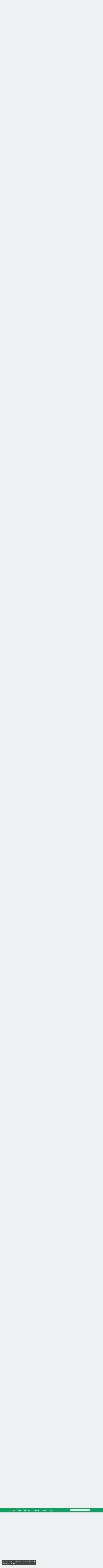

--- FILE ---
content_type: text/html; charset=utf-8
request_url: https://thephilosophyforum.com/discussion/comment/714804
body_size: 28681
content:
<!DOCTYPE html PUBLIC "-//W3C//DTD XHTML 1.0 Strict//EN" "http://www.w3.org/TR/xhtml1/DTD/xhtml1-strict.dtd">
<html lang="en">
<head>
<title>What is essential to being a human being? - The Philosophy Forum</title>
<link rel="stylesheet" type="text/css" href="//i-6uf0utvje8gy-cdn.plushcontent.com/cache/Minify/614f16bb2ec6cbfc64e72b796ce2778d.css?v=2J" media="screen" />
<link rel="stylesheet" type="text/css" href="//i-6uf0utvje8gy-cdn.plushcontent.com/cache/Minify/6bc3c83a65a8d04a7e6b2c9e007515a6.css?v=2J" media="screen" />
<link rel="stylesheet" type="text/css" href="//i-6uf0utvje8gy-cdn.plushcontent.com/cache/Minify/e222b311de0c6440386365b88fd58ded.css?v=2J" media="screen" />
<link rel="stylesheet" type="text/css" href="/applications/dashboard/design/browserstyles.css?v=2.0.2015.104810G" />
<link rel="stylesheet" type="text/css" href="//i-6uf0utvje8gy-cdn.plushcontent.com/uploads/flat.h33q5vi4.css?v=G8RTYJ3DUP2J" />
<link rel="stylesheet" type="text/css" href="//i-6uf0utvje8gy-cdn.plushcontent.com/applications/dashboard/design/final.css?v=2.0.2015.104810G" />
<link rel="stylesheet" type="text/css" href="//i-6uf0utvje8gy-cdn.plushcontent.com/applications/dashboard/design/print.css?v=2.0.2015.104810G" media="print" />
<link rel="shortcut icon" href="https://thephilosophyforum.com/uploads/favicon.ico" type="image/x-icon" />
<link rel="canonical" href="https://thephilosophyforum.com/discussion/13103/what-is-essential-to-being-a-human-being/p6" />
<meta property="og:type" content="article" />
<meta property="og:site_name" content="The Philosophy Forum" />
<meta property="og:title" content="What is essential to being a human being?" />
<meta property="og:url" content="https://thephilosophyforum.com/discussion/comment/714804" />
<meta name="description" property="og:description" content="Please, how did you get the idea that ethics means thinking about what benefits the whole of society? I think it is obvious your understanding is vital to a democracy. Democracy is rule by reason, not by authority over the people. The people can have liberty and raise the human potential when they..." />
<script src="//i-6uf0utvje8gy-cdn.plushcontent.com/cache/Minify/2056fb24e46c45ba282d1122c3e5f043.js?v=SE" type="text/javascript"></script>
<script src="//i-6uf0utvje8gy-cdn.plushcontent.com/cache/Minify/e3420cb377e58f1bada52aeada61c1f7.js?v=E" type="text/javascript"></script>
<script src="//i-6uf0utvje8gy-cdn.plushcontent.com/cache/Minify/cbf5f61108ab733c24e3258e12ee4a5a.js?v=E" type="text/javascript"></script>
<script src="https://platform.twitter.com/widgets.js" type="text/javascript"></script>
<script src="https://cdnjs.cloudflare.com/ajax/libs/mathjax/2.7.1/MathJax.js?config=TeX-AMS_HTML,Safe" type="text/javascript"></script>
<script>
    if (document.cookie.indexOf("pfeulaw") < 0) {
        $(document).ready(function() {
            gdn.informMessage(gdn.definition("EULawString", ""), " ");
            $(".eu-close").live("click", function() {
                $(this).parent().parent().remove();
                document.cookie = "pfeulaw=1; expires=Fri, 31 Dec 2037 23:59:59 GMT; path=/";
            });
        });
    }
</script>

<script charset="utf-8" id="gotopage-ptl" type="text/template">
    <div class="JumpToPage Hidden">
    <form name="JumpToPage" method="get" action="{url}">
    Page: <input type="text" autofocus name="Page" value="" autocomplete="off" />
    </form>
    </div>
</script>
<style type="text/css">
    div.Message, div.Excerpt {line-height:19px !important;}
</style>
<style type="text/css">
    div.ac_results.related,
    div.ac_results.searchbar {
        top: 52px !important;
    }
</style>
<script>
    (function(i,s,o,g,r,a,m){i['GoogleAnalyticsObject']=r;i[r]=i[r]||function(){
    (i[r].q=i[r].q||[]).push(arguments)},i[r].l=1*new Date();a=s.createElement(o),
    m=s.getElementsByTagName(o)[0];a.async=1;a.src=g;m.parentNode.insertBefore(a,m)
    })(window,document,'script','//www.google-analytics.com/analytics.js','ga');
    ga('create', 'UA-69193951-1', 'auto');
    ga('send', 'pageview', {
      'dimension1': 'Guest'
    });
</script>
</head>
<body id="vanilla_discussion_comment" class="Vanilla Discussion comment ">
   <div id="Matte"></div>
   <div id="Frame" class="Flat">
         <div id="Head" class="MainNav"><div id="HeadMatte"></div>
         <div class="Banner Menu">            
            <h1><a class="Title" href="/"><span><img width="240" height="32" style="padding-top:10px;padding-bottom:10px;height:32px;" class="BannerLogo" src="//i-6uf0utvje8gy-cdn.plushcontent.com/uploads/LF2TCZ4YTI9E.png" alt="The Philosophy Forum" /></span></a></h1><ul id="Menu"><li><a class="ActiveApp" href="/discussions">Forum</a></li><li><a href="/members">Members</a></li><li><a href="https://thephilosophyforum.com/categories/44/help">HELP</a></li><li class="mp"><a class="mp"></a></li></ul>				
            <div id="Search"><form method="get" action="/search" style="width:auto">
<div>
<input type="submit" id="Form_Go" value="&nbsp;&nbsp;" style="float:right;margin-left: 9px;" class="Button" />
<input type="text" id="Form_Search" name="Search" value="" autocapitalize="none" spellcheck="false" autocorrect="off" autocomplete="off" style="float:right" class="InputBox" /></div>
</form></div>
         </div>
      </div>
      <div id="Body">
         <div id="Content"><div class="Tabs HeadingTabs DiscussionTabs ">
   
   <div class="SubTab"><span class="DiscussionTitle"><h2><a href="/discussion/13103/what-is-essential-to-being-a-human-being">What is essential to being a human being?</a></h2></span>
   <div class="P"><div  id="PagerAfter" class="Pager NumberedPager"><span class="no-elip"><a href="/discussion/13103/what-is-essential-to-being-a-human-being/p1">1</a><a href="/discussion/13103/what-is-essential-to-being-a-human-being/p2">2</a><a href="/discussion/13103/what-is-essential-to-being-a-human-being/p3">3</a><a href="/discussion/13103/what-is-essential-to-being-a-human-being/p4">4</a><a href="/discussion/13103/what-is-essential-to-being-a-human-being/p5">5</a><a href="/discussion/13103/what-is-essential-to-being-a-human-being/p6" class="Highlight">6</a><a href="/discussion/13103/what-is-essential-to-being-a-human-being/p7">7</a></span><a href="/discussion/13103/what-is-essential-to-being-a-human-being/p7" class="Next">Next</a></div></div>   <div class="ClearFix"></div>
   </div>
   
</div>
<ul class="DataList MessageList Discussion ">
   <li class="Item Comment nc" id="Comment_710727">
   <div class="Comment">

         <span class="Author">
            <a title="Athena" href="/profile/3098/athena" class="ProfileLink"><img src="//i-6uf0utvje8gy-cdn.plushcontent.com/uploads/userpics/281/nIZD5RKN1OP97.png" class="ProfilePhotoMedium" /></a><a href="/profile/3098/athena">Athena</a>         </span>
         <div class="CommentInfo">
            <span style="cursor:default;" title="Posts">3.7k</span>         </div>
      <div class="Message">
			<blockquote class="Quote"><div class="QuoteText internal"><span class="openquote"></span><span class="quotebody">In Nazi Germany, students were brainwashed to idolize Hitler, and to hate Jews. The slogans permeated all textbooks.</span><span class="QuoteAuthor"> &mdash; <a title="View original comment" target="_blank" href="/discussion/comment/710351">god must be atheist</a></span></div></blockquote><br />
Trump supporters were not brainwashed but both Trump and Hitler were appealing to people.  That is good showmanship, not exactly government control brainwashing.  I could be wrong but I think education for technology rather than education for culture and democracy is behind finding men like Trump and Hitler attractive.  The slogans being appealing because the education set the stage for that.<br />
It is believed that human beings with technology can do anything and nothing is more important than achieving those goals.    This is not George Washington (first US president) being honest about cutting down the cherry tree, or Abe Lincoln (President who ended slavery) walking a mile to return a penny.  It is not independent thinking but &quot;group think&quot; and dependency on a leader.<br />
<br />
I see a Jewish/ Christian motif here, of a God sending leaders (kings).  It appeals like loving the Pharoah is appealing in good times and hating pharaoh or king or president, when times are bad.  It is not democracy.  Our education prepared everyone for leadership and it is not doing that.  We stopped doing that in 1958 and began preparing everyone to depend on the &quot;experts&quot; and we dropped moral training and left moral training to the church.  We are now amoral and heading towards a police state.      </div>
            <div class="Meta">
                  <span class="Author">
            <a href="/profile/3098/athena">Athena</a>         </span>
         <span class="DateCreated">
            <a href="/discussion/comment/710727" class="Permalink" id="Message_152" rel="nofollow"><time title="2022-06-21T13:43:09+00:00" datetime="2022-06-21T13:43:09+00:00" class="newtime"></time></a>         </span>
         <span class="EditComment edit-more"><a title="Options" href="" class="show-more-opts" style="color:#888">Options</a></span><span class="pfmm EditComment edit-share"><a title="Share" href="" class="share-link" style="color:#888">Share</a></span>
               </div>
      
   </div>
</li>
<li class="Item Comment nc" id="Comment_710733">
   <div class="Comment">

         <span class="Author">
            <a title="Alkis Piskas" href="/profile/10626/alkis-piskas" class="ProfileLink"><img src="//i-6uf0utvje8gy-cdn.plushcontent.com/uploads/userpics/402/n9SLF3XR347CP.jpg?v=2U7" class="ProfilePhotoMedium" /></a><a href="/profile/10626/alkis-piskas">Alkis Piskas</a>         </span>
         <div class="CommentInfo">
            <span style="cursor:default;" title="Posts">2.1k</span>         </div>
      <div class="Message">
			<blockquote class="Quote"><div class="QuoteText internal"><span class="openquote"></span><span class="quotebody">... some of us are not highly intelligent. I worry about that because it is a reality we have to contend with. If we do not care for these people they end up on the streets and maybe in our prisons and that is just sad.</span><span class="QuoteAuthor"> &mdash; <a title="View original comment" target="_blank" href="/discussion/comment/710715">Athena</a></span></div></blockquote>This is very true. We do not treat lack of intelligence well. In fact, the opposite. People are often punished, invalidated, demeaned, frowned upon etc. by others for being in this condition. If instead they were supported in various ways, they wouldn't end up in prisons or asylums or led to suicide as you say. Not that this is easy, and psychologists do not help much. But there exist quite effecive methods that treat such a condition.<br />
<br />
Human beings are born with different degrees of intellectual and other mental abilities, as well with different potential. Their immediate environment --family, scholl, society-- can enhance or worsen them. Note however that intelligence can be enhanced at any moment in the life of an individual, using different methods and techniques. (I have worked in this field in that past, and have seen people changing a lot if not radically and their IQs rising.)  Individuals are not bound to lack intelligence for their whole life. Unfortunately though, they do because they are not given the opportunity to change that state.      </div>
            <div class="Meta">
                  <span class="Author">
            <a href="/profile/10626/alkis-piskas">Alkis Piskas</a>         </span>
         <span class="DateCreated">
            <a href="/discussion/comment/710733" class="Permalink" id="Message_153" rel="nofollow"><time title="2022-06-21T15:09:12+00:00" datetime="2022-06-21T15:09:12+00:00" class="newtime"></time></a>         </span>
         <span class="EditComment edit-more"><a title="Options" href="" class="show-more-opts" style="color:#888">Options</a></span><span class="pfmm EditComment edit-share"><a title="Share" href="" class="share-link" style="color:#888">Share</a></span>
               </div>
      
   </div>
</li>
<li class="Item Comment nc" id="Comment_710773">
   <div class="Comment">

         <span class="Author">
            <a title="god must be atheist" href="/profile/4285/god-must-be-atheist" class="ProfileLink"><img src="//i-6uf0utvje8gy-cdn.plushcontent.com/uploads/userpics/383/nI7RYIXHYNIJA.JPG?v=JVM" class="ProfilePhotoMedium" /></a><a href="/profile/4285/god-must-be-atheist">god must be atheist</a>         </span>
         <div class="CommentInfo">
            <span style="cursor:default;" title="Posts">5.1k</span>         </div>
      <div class="Message">
			<blockquote class="Quote"><div class="QuoteText internal"><span class="openquote"></span><span class="quotebody">Trump supporters were not brainwashed but both Trump and Hitler were appealing to people. That is good showmanship, not exactly government control brainwashing.</span><span class="QuoteAuthor"> &mdash; <a title="View original comment" target="_blank" href="/discussion/comment/710727">Athena</a></span></div></blockquote><br />
In the case of Germany, it was. Textbooks were permeated by slogans and snippets of &quot;truth&quot;.<br />
<br />
So this goes to show that America has not adopted the German education system of Nazi Germany. In this aspect at least. I think that's what you said at one point and that's what I found exception with.<br />
<br />
As to not reading your posts properly, guilty as charged. I find your style hard to comprehend. You make no points, but write a flux of ideas and you are enthusiastic about some of them, but it's hard, at least for me, to grasp your points. To me it seems that your points that you actually state are not related to what you write in the surrounding text.<br />
<br />
I find it a bit disturbing, because if I raise an objection against a point you make, then you will refer to other parts of your text where you deny that point, or mix them up and confuse your debating opponent totally.<br />
<br />
Just my experience with reading your posts, please don't pay any heed to it if you don't want to.      </div>
            <div class="Meta">
                  <span class="Author">
            <a href="/profile/4285/god-must-be-atheist">god must be atheist</a>         </span>
         <span class="DateCreated">
            <a href="/discussion/comment/710773" class="Permalink" id="Message_154" rel="nofollow"><time title="2022-06-21T22:24:05+00:00" datetime="2022-06-21T22:24:05+00:00" class="newtime"></time></a>         </span>
         <span class="EditComment edit-more"><a title="Options" href="" class="show-more-opts" style="color:#888">Options</a></span><span class="pfmm EditComment edit-share"><a title="Share" href="" class="share-link" style="color:#888">Share</a></span>
               </div>
      
   </div>
</li>
<li class="Item Comment nc" id="Comment_711269">
   <div class="Comment">

         <span class="Author">
            <a title="Athena" href="/profile/3098/athena" class="ProfileLink"><img src="//i-6uf0utvje8gy-cdn.plushcontent.com/uploads/userpics/281/nIZD5RKN1OP97.png" class="ProfilePhotoMedium" /></a><a href="/profile/3098/athena">Athena</a>         </span>
         <div class="CommentInfo">
            <span style="cursor:default;" title="Posts">3.7k</span>         </div>
      <div class="Message">
			<blockquote class="Quote"><div class="QuoteText internal"><span class="openquote"></span><span class="quotebody">This is very true. We do not treat lack of intelligence well. In fact, the opposite. People are often punished, invalidated, demeaned, frowned upon etc. by others for being in this condition. If instead they were supported in various ways, they wouldn't end up in prisons or asylums or led to suicide as you say. Not that this is easy, and psychologists do not help much. But there exist quite effecive methods that treat such a condition.<br />
<br />
Human beings are born with different degrees of intellectual and other mental abilities, as well with different potential. Their immediate environment --family, scholl, society-- can enhance or worsen them. Note however that intelligence can be enhanced at any moment in the life of an individual, using different methods and techniques. (I have worked in this field in that past, and have seen people changing a lot if not radically and their IQs rising.) Individuals are not bound to lack intelligence for their whole life. Unfortunately though, they do because they are not given the opportunity to change that state.</span><span class="QuoteAuthor"> &mdash; <a title="View original comment" target="_blank" href="/discussion/comment/710733">Alkis Piskas</a></span></div></blockquote><br />
I like very much what you are saying.  To a large degree, my concern about education is my understanding of an essential change that has led to increasing social problems.  Education has been focused on those who will go on to college.  What really got me researching education was a commentator who said teachers should not have to waste their time on children not headed for college.<br />
<br />
In my grandmother's day, education was for everyone because it was about good citizenship.  Teachers thought it was their job to help every student, even retarded ones, discover their talents and interest. It was taught, there is a place for everyone in society, that every job is important, and everyone is deserving of dignity.  I helped such a young man become a janitor and he was a super janitor because it was something he could do well and he had the tenacity to do it day after day.  His parents thought he would never earn his own way, but as a janitor, he could and he worked for an employee-owned company where employees can invest in the company so he retired with a huge sum of money.  Not bad for someone everyone had given up on.<br />
<br />
If people can earn self-esteem they do not buy guns and become mass murderers.  Back to the commentator's remark, I called him and said what he said about teachers not having to spend time with struggling students was a terrible thing to say and he was so proud of himself because teachers told him they really loved what he said.  Within months, one of the students where my daughter was in school, killed his school teacher parents, and then went to the school and killed or wounded many more.  That school was extremely blue-nosed and impersonal.   Many teachers and schools are marginalizing young people, leaving them to find their way in a society they do not understand, and believing they have no value and there is no place for them.  Yes, they are alienated and angry, and we can prevent this with education.      </div>
            <div class="Meta">
                  <span class="Author">
            <a href="/profile/3098/athena">Athena</a>         </span>
         <span class="DateCreated">
            <a href="/discussion/comment/711269" class="Permalink" id="Message_155" rel="nofollow"><time title="2022-06-23T00:20:35+00:00" datetime="2022-06-23T00:20:35+00:00" class="newtime"></time></a>         </span>
         <span class="EditComment edit-more"><a title="Options" href="" class="show-more-opts" style="color:#888">Options</a></span><span class="pfmm EditComment edit-share"><a title="Share" href="" class="share-link" style="color:#888">Share</a></span>
               </div>
      
   </div>
</li>
<li class="Item Comment nc" id="Comment_711329">
   <div class="Comment">

         <span class="Author">
            <a title="Athena" href="/profile/3098/athena" class="ProfileLink"><img src="//i-6uf0utvje8gy-cdn.plushcontent.com/uploads/userpics/281/nIZD5RKN1OP97.png" class="ProfilePhotoMedium" /></a><a href="/profile/3098/athena">Athena</a>         </span>
         <div class="CommentInfo">
            <span style="cursor:default;" title="Posts">3.7k</span>         </div>
      <div class="Message">
			<blockquote class="Quote"><div class="QuoteText internal"><span class="openquote"></span><span class="quotebody">In the case of Germany, it was. Textbooks were permeated by slogans and snippets of &quot;truth&quot;.<br />
<br />
So this goes to show that America has not adopted the German education system of Nazi Germany. In this aspect at least. I think that's what you said at one point and that's what I found exception with.<br />
<br />
As to not reading your posts properly, guilty as charged. I find your style hard to comprehend. You make no points, but write a flux of ideas and you are enthusiastic about some of them, but it's hard, at least for me, to grasp your points. To me it seems that your points that you actually state are not related to what you write in the surrounding text.<br />
<br />
I find it a bit disturbing, because if I raise an objection against a point you make, then you will refer to other parts of your text where you deny that point, or mix them up and confuse your debating opponent totally.<br />
<br />
Just my experience with reading your posts, please don't pay any heed to it if you don't want to.<br />
a day ago</span><span class="QuoteAuthor"> &mdash; <a title="View original comment" target="_blank" href="/discussion/comment/710773">god must be atheist</a></span></div></blockquote><br />
It is pointless to continue a discussion with who has an opinion and ignores what I am saying.  When it comes to the following....<br />
<br />
<blockquote class="Quote"><div class="QuoteText"><span class="openquote"></span><span class="quotebody">Overview<br />
In the previous lesson, students were introduced to the Nazis’ idea of a “national community” shaped according to their racial ideals, and the way the Nazis used laws to define and then separate those who belonged to the “national community” from those who did not. In this lesson, students will continue this unit’s historical case study by considering the nature of propaganda and analyzing how the Nazis used media to influence the thoughts, feelings, and actions of individuals in Germany. While the Nazis used propaganda as a tool to try to condition the German public to accept, if not actively support, all of their goals (including rearmament and war), this lesson focuses specifically on how they used propaganda to establish “in” groups and “out” groups in German society and cultivate their ideal “national community.” After carefully analyzing several propaganda images created by the Nazis, students will consider the ways in which this material influenced individuals, and they will be encouraged to consider how the effects of propaganda are more complicated than simple brainwashing.</span><span class="QuoteAuthor"> &mdash; <a title="View original website" target="_blank" rel="nofollow" href="http://www.facinghistory.org/resource-library/teaching-holocaust-and-human-behavior/power-propaganda">Resource Library</a></span></div></blockquote><br />
the US led the way, with segration of blacks and Asians, and Native Americans on reservations.  This is not a past problem but one that very much threatens our democracy and is tied to religion and war.<br />
<br />
When it comes to education for technology and advancing democracy, the Prussians led the way.<br />
<br />
<blockquote class="Quote"><div class="QuoteText"><span class="openquote"></span><span class="quotebody">The Prussian education system refers to the system of education established in Prussia as a result of educational reforms in the late 18th and early 19th century, which has had widespread influence since. The Prussian education system was introduced as a basic concept in the late 18th century and was significantly enhanced after Prussia's defeat in the early stages of the Napoleonic Wars. The Prussian educational reforms inspired similar changes in other countries, and remain an important consideration in accounting for modern nation-building projects and their consequences.[1]<br />
<br />
The term itself is not used in German literature, which refers to the primary aspects of the Humboldtian education ideal respectively as the Prussian reforms; however, the basic concept has led to various debates and controversies. Twenty-first century primary and secondary education in Germany and beyond still embodies the legacy of the Prussian education system.</span><span class="QuoteAuthor"> &mdash; <a title="View original website" target="_blank" rel="nofollow" href="https://en.wikipedia.org/wiki/Prussian_education_system">Wikipedia</a></span></div></blockquote><br />
Your opinion &quot;So this goes to show that America has not adopted the German education system of Nazi Germany&quot;  Is an uninformed opinion and isn't it pointless to argue with someone who ignores the fact and says I am not making points?   Show me where I have been confusing so there is a possibility of me correcting that problem.   Or we could jump to what is the purpose of education and maybe make some progress?<br />
<br />
I have an old grade school text that bluntly prepares the US for war against Germany, and we have a population that believes they are God's favored people who fight evil because this is the will of God.  They oppose the godless communist, and the terrorist wherever they may be found.  Billy Graham and the Evangicalist are the right hand of the neocons who wanted military control of the mid-east.    Religion, war, and education go together.  If that is a pointless or confusing statement, I am sorry.      </div>
            <div class="Meta">
                  <span class="Author">
            <a href="/profile/3098/athena">Athena</a>         </span>
         <span class="DateCreated">
            <a href="/discussion/comment/711329" class="Permalink" id="Message_156" rel="nofollow"><time title="2022-06-23T02:00:09+00:00" datetime="2022-06-23T02:00:09+00:00" class="newtime"></time></a>         </span>
         <span class="EditComment edit-more"><a title="Options" href="" class="show-more-opts" style="color:#888">Options</a></span><span class="pfmm EditComment edit-share"><a title="Share" href="" class="share-link" style="color:#888">Share</a></span>
               </div>
      
   </div>
</li>
<li class="Item Comment nc" id="Comment_711362">
   <div class="Comment">

         <span class="Author">
            <a title="god must be atheist" href="/profile/4285/god-must-be-atheist" class="ProfileLink"><img src="//i-6uf0utvje8gy-cdn.plushcontent.com/uploads/userpics/383/nI7RYIXHYNIJA.JPG?v=JVM" class="ProfilePhotoMedium" /></a><a href="/profile/4285/god-must-be-atheist">god must be atheist</a>         </span>
         <div class="CommentInfo">
            <span style="cursor:default;" title="Posts">5.1k</span>         </div>
      <div class="Message">
			<blockquote class="Quote"><div class="QuoteText internal"><span class="openquote"></span><span class="quotebody">Your opinion &quot;So this goes to show that America has not adopted the German education system of Nazi Germany&quot;</span><span class="QuoteAuthor"> &mdash; <a title="View original comment" target="_blank" href="/discussion/comment/711329">Athena</a></span></div></blockquote><br />
You countered this with America's history of marginalizing visible minorities and at times, killing them.<br />
<br />
Which came first in your opinion? The war on Indians, the Slavery of Africans, or Nazi Germany?<br />
<br />
Then you continued to say that America has adopted the German education system of teaching technological subjects, when America has adopted the enemy's system.<br />
<br />
Which came first? The German education system, or Naziism?<br />
<br />
You are all over the place, and your timeline needs straightening.<br />
<br />
I mean, you make general statements without observing the facts first. Yes, I don't read your posts end-to-end because it hurts to see so many absolutely jumbled reasons and to see and ending with an unsubstantiated point.<br />
<br />
Please apply more discipline in your thinking, then in your writing.      </div>
            <div class="Meta">
                  <span class="Author">
            <a href="/profile/4285/god-must-be-atheist">god must be atheist</a>         </span>
         <span class="DateCreated">
            <a href="/discussion/comment/711362" class="Permalink" id="Message_157" rel="nofollow"><time title="2022-06-23T02:58:04+00:00" datetime="2022-06-23T02:58:04+00:00" class="newtime"></time></a>         </span>
         <span class="EditComment edit-more"><a title="Options" href="" class="show-more-opts" style="color:#888">Options</a></span><span class="pfmm EditComment edit-share"><a title="Share" href="" class="share-link" style="color:#888">Share</a></span>
               </div>
      
   </div>
</li>
<li class="Item Comment nc" id="Comment_711379">
   <div class="Comment">

         <span class="Author">
            <a title="Agent Smith" href="/profile/12621/agent-smith" class="ProfileLink"><img src="//i-6uf0utvje8gy-cdn.plushcontent.com/uploads/userpics/512/n0HYK450MAC4M.jpg" class="ProfilePhotoMedium" /></a><a href="/profile/12621/agent-smith">Agent Smith</a>         </span>
         <div class="CommentInfo">
            <span style="cursor:default;" title="Posts">9.5k</span>         </div>
      <div class="Message">
			Let us look at the OP's question in terms of necessary conditions instead of both that and sufficient conditions! I guarantee progress if we do so.      </div>
            <div class="Meta">
                  <span class="Author">
            <a href="/profile/12621/agent-smith">Agent Smith</a>         </span>
         <span class="DateCreated">
            <a href="/discussion/comment/711379" class="Permalink" id="Message_158" rel="nofollow"><time title="2022-06-23T03:48:03+00:00" datetime="2022-06-23T03:48:03+00:00" class="newtime"></time></a>         </span>
         <span class="EditComment edit-more"><a title="Options" href="" class="show-more-opts" style="color:#888">Options</a></span><span class="pfmm EditComment edit-share"><a title="Share" href="" class="share-link" style="color:#888">Share</a></span>
               </div>
      
   </div>
</li>
<li class="Item Comment nc" id="Comment_711471">
   <div class="Comment">

         <span class="Author">
            <a title="Alkis Piskas" href="/profile/10626/alkis-piskas" class="ProfileLink"><img src="//i-6uf0utvje8gy-cdn.plushcontent.com/uploads/userpics/402/n9SLF3XR347CP.jpg?v=2U7" class="ProfilePhotoMedium" /></a><a href="/profile/10626/alkis-piskas">Alkis Piskas</a>         </span>
         <div class="CommentInfo">
            <span style="cursor:default;" title="Posts">2.1k</span>         </div>
      <div class="Message">
			<blockquote class="Quote"><div class="QuoteText internal"><span class="openquote"></span><span class="quotebody">Education has been focused on those who will go on to college</span><span class="QuoteAuthor"> &mdash; <a title="View original comment" target="_blank" href="/discussion/comment/711269">Athena</a></span></div></blockquote>This is true. Not only for education but for the whole society, starting from its smallest economic entity that is the family.<br />
<br />
<blockquote class="Quote"><div class="QuoteText internal"><span class="openquote"></span><span class="quotebody">What really got me researching education was a commentator who said teachers should not have to waste their time on children not headed for college.</span><span class="QuoteAuthor"> &mdash; <a title="View original comment" target="_blank" href="/discussion/comment/711269">Athena</a></span></div></blockquote>This is inhuman!<br />
<br />
<blockquote class="Quote"><div class="QuoteText internal"><span class="openquote"></span><span class="quotebody">In my grandmother's day, education was for everyone ... there is a place for everyone in society ...</span><span class="QuoteAuthor"> &mdash; <a title="View original comment" target="_blank" href="/discussion/comment/711269">Athena</a></span></div></blockquote>That's the sane attitude. (I have no data myself about the situation regarding education in my granparents day ...)<br />
<br />
<blockquote class="Quote"><div class="QuoteText internal"><span class="openquote"></span><span class="quotebody">If people can earn self-esteem they do not buy guns and become mass murderers.</span><span class="QuoteAuthor"> &mdash; <a title="View original comment" target="_blank" href="/discussion/comment/711269">Athena</a></span></div></blockquote>This is true in most cases. Every person, since their a child, wants to be esteemed and acknowledged. If they don't get that in family or at school, they look for eaning it by joining group of friends, which sometimes happen to be gangs.<br />
<br />
<blockquote class="Quote"><div class="QuoteText internal"><span class="openquote"></span><span class="quotebody">... teachers told him they really loved what he said</span><span class="QuoteAuthor"> &mdash; <a title="View original comment" target="_blank" href="/discussion/comment/711269">Athena</a></span></div></blockquote>Oh, god. This a pandemic.<br />
<br />
<blockquote class="Quote"><div class="QuoteText internal"><span class="openquote"></span><span class="quotebody">killed his school teacher parents, and then went to the school and killed or wounded many more.</span><span class="QuoteAuthor"> &mdash; <a title="View original comment" target="_blank" href="/discussion/comment/711269">Athena</a></span></div></blockquote>What a tragedy! But the real tragedy starts from parents and authorities (including educational), who keep ignoring --at least as I can undestand-- youth violence. I believe that all these things are interrelated, &quot;infect&quot; one another. It's indeed a <b>pandemic</b>. And I don't see any medicine or vaccine against it, at least not in the near future ...<br />
<br />
You are very right to be concerned about education. Few do. Myself included! (Well, except when I talk about this subject, like now.)      </div>
            <div class="Meta">
                  <span class="Author">
            <a href="/profile/10626/alkis-piskas">Alkis Piskas</a>         </span>
         <span class="DateCreated">
            <a href="/discussion/comment/711471" class="Permalink" id="Message_159" rel="nofollow"><time title="2022-06-23T07:00:05+00:00" datetime="2022-06-23T07:00:05+00:00" class="newtime"></time></a>         </span>
         <span class="EditComment edit-more"><a title="Options" href="" class="show-more-opts" style="color:#888">Options</a></span><span class="pfmm EditComment edit-share"><a title="Share" href="" class="share-link" style="color:#888">Share</a></span>
               </div>
      
   </div>
</li>
<li class="Item Comment nc" id="Comment_712211">
   <div class="Comment">

         <span class="Author">
            <a title="Athena" href="/profile/3098/athena" class="ProfileLink"><img src="//i-6uf0utvje8gy-cdn.plushcontent.com/uploads/userpics/281/nIZD5RKN1OP97.png" class="ProfilePhotoMedium" /></a><a href="/profile/3098/athena">Athena</a>         </span>
         <div class="CommentInfo">
            <span style="cursor:default;" title="Posts">3.7k</span>         </div>
      <div class="Message">
			<blockquote class="Quote"><div class="QuoteText internal"><span class="openquote"></span><span class="quotebody">You countered this with America's history of marginalizing visible minorities and at times, killing them.<br />
<br />
Which came first in your opinion? The war on Indians, the Slavery of Africans, or Nazi Germany?<br />
<br />
Then you continued to say that America has adopted the German education system of teaching technological subjects, when America has adopted the enemy's system.<br />
<br />
Which came first? The German education system, or Naziism?<br />
<br />
You are all over the place, and your timeline needs straightening.<br />
<br />
I mean, you make general statements without observing the facts first. Yes, I don't read your posts end-to-end because it hurts to see so many absolutely jumbled reasons and to see and ending with an unsubstantiated point.<br />
<br />
Please apply more discipline in your thinking, then in your writing.</span><span class="QuoteAuthor"> &mdash; <a title="View original comment" target="_blank" href="/discussion/comment/711362">god must be atheist</a></span></div></blockquote><br />
Which came first, is human nature, which is not very different from animal nature.  We do not criticize other animals as we do humans.  Why?  Why do we expect anything different from humans?  Or why do we not recognize all humans as equal humans and justify killing and slavery?<br />
<br />
Civilization changed human behavior and we began basing our lives on what we think as opposed to the simple laws of nature that all social animals follow.  I am not sure that this change is an improvement. I think we have gone a bit nuts with our judgment of others and self-righteousness but maybe we are moving towards a higher human potential?   I am not sure?  However, I do know we don't naturally have all the thoughts we live with today.  All these thoughts must be learned and we are living too much in thoughts, and disconnected from reality. There are many different tribes and socialities inside societies and civilizations.  They are different because of their different environments and different stories that convene different cultures and different subcultures.  Some groups are aggressive and may be gregarious or may retreat into the jungle.   Some are timid and maybe curious or may flee.  There are many different mixes of human character, societies, and cultures.<br />
<br />
Which came first?  Germanic people,  Christianity, German education, or Nazis?   What is a simple way of saying there were waves of change, and the Prussians had a different environment and a different culture than the Germans to the west.  The Prussians took control of the whole of what is Germany today.  Before the Prussian bureaucratic model and education, Germans to the west did not have the same culture nor the same organization.  The Prussian control of Germany and education for technology for military and industrial purposes came before the Nazi rising.  I do not understand the need to ask your question about what came first?  I thought the order of change was clear, but oh, you are not reading through my post, so I guess a lot may not be clear.  Thank you for helping me be a better writer.<br />
<br />
As I said before, if you have a problem with what I say, call my attention to it.  It is simple to copy and paste, and then say why you do not agree with what I said or say ask a question to clarify something.      </div>
            <div class="Meta">
                  <span class="Author">
            <a href="/profile/3098/athena">Athena</a>         </span>
         <span class="DateCreated">
            <a href="/discussion/comment/712211" class="Permalink" id="Message_160" rel="nofollow"><time title="2022-06-25T17:52:08+00:00" datetime="2022-06-25T17:52:08+00:00" class="newtime"></time></a>         </span>
         <span class="EditComment edit-more"><a title="Options" href="" class="show-more-opts" style="color:#888">Options</a></span><span class="pfmm EditComment edit-share"><a title="Share" href="" class="share-link" style="color:#888">Share</a></span>
               </div>
      
   </div>
</li>
<li class="Item Comment nc" id="Comment_712213">
   <div class="Comment">

         <span class="Author">
            <a title="Athena" href="/profile/3098/athena" class="ProfileLink"><img src="//i-6uf0utvje8gy-cdn.plushcontent.com/uploads/userpics/281/nIZD5RKN1OP97.png" class="ProfilePhotoMedium" /></a><a href="/profile/3098/athena">Athena</a>         </span>
         <div class="CommentInfo">
            <span style="cursor:default;" title="Posts">3.7k</span>         </div>
      <div class="Message">
			<blockquote class="Quote"><div class="QuoteText internal"><span class="openquote"></span><span class="quotebody">Let us look at the OP's question in terms of necessary conditions instead of both that and sufficient conditions! I guarantee progress if we do so.</span><span class="QuoteAuthor"> &mdash; <a title="View original comment" target="_blank" href="/discussion/comment/711379">Agent Smith</a></span></div></blockquote><br />
Okay, let us begin with the first humans to walk the earth.  How did they think and live?      </div>
            <div class="Meta">
                  <span class="Author">
            <a href="/profile/3098/athena">Athena</a>         </span>
         <span class="DateCreated">
            <a href="/discussion/comment/712213" class="Permalink" id="Message_161" rel="nofollow"><time title="2022-06-25T17:55:52+00:00" datetime="2022-06-25T17:55:52+00:00" class="newtime"></time></a>         </span>
         <span class="EditComment edit-more"><a title="Options" href="" class="show-more-opts" style="color:#888">Options</a></span><span class="pfmm EditComment edit-share"><a title="Share" href="" class="share-link" style="color:#888">Share</a></span>
               </div>
      
   </div>
</li>
<li class="Item Comment nc" id="Comment_712224">
   <div class="Comment">

         <span class="Author">
            <a title="Athena" href="/profile/3098/athena" class="ProfileLink"><img src="//i-6uf0utvje8gy-cdn.plushcontent.com/uploads/userpics/281/nIZD5RKN1OP97.png" class="ProfilePhotoMedium" /></a><a href="/profile/3098/athena">Athena</a>         </span>
         <div class="CommentInfo">
            <span style="cursor:default;" title="Posts">3.7k</span>         </div>
      <div class="Message">
			<div style="padding:0" class="QuoteText internal"><a title="View original comment" target="_blank" href="/discussion/comment/711471"><span class="ilat rto">&#8618;</span>Alkis Piskas</a></div>  I have to run right now, but if it were not for your post, I could go shoot my brains out because you seem to be the only one getting the point of this thread.  However, the other post also stimulated thought and I have enjoyed them all, it is just frustrating when there appears to be no understanding of why I started this thread.<br />
<br />
I keep thinking of tribal differences and humans before civilizations and the development of thought over the last 6000 years. <b>We are what we taught ourselves to be</b>, and I am glad you see the value in thinking about what we are teaching our children and why! Democracy requires education for being a civil human being, and that is not education for technology for military and industrial purposes.  We must not leave moral education up to the church.  <span class="RiceBall RiceBallCry"><span>:cry:</span></span>   Please, if you can help clarify this point I would appreciate that.      </div>
            <div class="Meta">
                  <span class="Author">
            <a href="/profile/3098/athena">Athena</a>         </span>
         <span class="DateCreated">
            <a href="/discussion/comment/712224" class="Permalink" id="Message_162" rel="nofollow"><time title="2022-06-25T18:09:24+00:00" datetime="2022-06-25T18:09:24+00:00" class="newtime"></time></a>         </span>
         <span class="EditComment edit-more"><a title="Options" href="" class="show-more-opts" style="color:#888">Options</a></span><span class="pfmm EditComment edit-share"><a title="Share" href="" class="share-link" style="color:#888">Share</a></span>
               </div>
      
   </div>
</li>
<li class="Item Comment nc" id="Comment_712426">
   <div class="Comment">

         <span class="Author">
            <a title="Agent Smith" href="/profile/12621/agent-smith" class="ProfileLink"><img src="//i-6uf0utvje8gy-cdn.plushcontent.com/uploads/userpics/512/n0HYK450MAC4M.jpg" class="ProfilePhotoMedium" /></a><a href="/profile/12621/agent-smith">Agent Smith</a>         </span>
         <div class="CommentInfo">
            <span style="cursor:default;" title="Posts">9.5k</span>         </div>
      <div class="Message">
			<blockquote class="Quote"><div class="QuoteText internal"><span class="openquote"></span><span class="quotebody">Okay, let us begin with the first humans to walk the earth. How did they think and live?</span><span class="QuoteAuthor"> &mdash; <a title="View original comment" target="_blank" href="/discussion/comment/712213">Athena</a></span></div></blockquote><br />
That part of human history is lost - language was in its infancy, reason too I suppose and technology, we had none!<br />
<br />
Nevertheless, we could make reasonable conjectures I suppose.<br />
<br />
Richard Dawkins says, in an interview, that evolution is a gradual process and that there's no clearcut boundary between human and nonhuman primates. Bummer!      </div>
            <div class="Meta">
                  <span class="Author">
            <a href="/profile/12621/agent-smith">Agent Smith</a>         </span>
         <span class="DateCreated">
            <a href="/discussion/comment/712426" class="Permalink" id="Message_163" rel="nofollow"><time title="2022-06-26T04:20:39+00:00" datetime="2022-06-26T04:20:39+00:00" class="newtime"></time></a>         </span>
         <span class="EditComment edit-more"><a title="Options" href="" class="show-more-opts" style="color:#888">Options</a></span><span class="pfmm EditComment edit-share"><a title="Share" href="" class="share-link" style="color:#888">Share</a></span>
               </div>
      
   </div>
</li>
<li class="Item Comment nc" id="Comment_712490">
   <div class="Comment">

         <span class="Author">
            <a title="Alkis Piskas" href="/profile/10626/alkis-piskas" class="ProfileLink"><img src="//i-6uf0utvje8gy-cdn.plushcontent.com/uploads/userpics/402/n9SLF3XR347CP.jpg?v=2U7" class="ProfilePhotoMedium" /></a><a href="/profile/10626/alkis-piskas">Alkis Piskas</a>         </span>
         <div class="CommentInfo">
            <span style="cursor:default;" title="Posts">2.1k</span>         </div>
      <div class="Message">
			<div style="padding:0" class="QuoteText internal"><a title="View original comment" target="_blank" href="/discussion/comment/710727"><span class="ilat rto">&#8618;</span>Athena</a></div><br />
Thank you for your acknowledgment of my response to your thread.<br />
<br />
And yes, it is quite frustrating indeed to see that some members do not get the point of a topic, αnd even more, when they criticize w/o offering a single argument!<br />
<br />
Re <i>&quot;We must not leave moral education up to the church&quot;</i>: Unfortunatly, this is true for most churches, esp. those belonging to dogmatic religions, e.g. Christianity, Islam, Judaism, Hinduism. Yet, morality is a <b>spiritual</b> subject, and as such it belongs to the field of religion. Yet most religions are based on &quot;ready-made&quot; or &quot;given&quot; moral codes --e.g. The Ten Commandments-- so they don't have to analyze or discuss the subject of morality; they just &quot;enforce&quot; these principles. In other words, they don't have a sound system of ethics --I prefer to &quot;morality&quot;-- on which to base moral behaviour. And this, for me is a huge mistake and it actually invalidates Man because he is able --with the appropriate education-- to exert his own judgment on what is right or wrong, good or bad.<br />
<br />
There are of course some branches of philosopy that treat the subject of ethics/morality, but they are either materialistic or not clear about the nature of the mind, and certainly they don't want to have anything with the human spirit or soul. (I am not talking about the ancient Greek philosophers or the philosophers of the East.)<br />
<br />
Then, there is phycology and psychiatry, which, although they have included the term &quot;soul&quot; (pchyce) in their names, they don't believe that such e thing exists!  Both materialist in nature, they are far from being able to talk about morality and education in an effective way.<br />
<br />
Only schools and colleges --and mabe some Universities-- as institutions, <b>could</b> teach about morality and education, but as far as I know, they are also far from doing that in an effective way.<br />
<br />
I believe that there must be something, somewhere, sometime, like an <b>Education about Education</b>, which would take up the subject and develop it --in theory and practice-- to a level and state that education --this extremely important subject -- deserves.<br />
<br />
***<br />
I don't know if I have clarified for you this point as you asked and expected ... I have really a lot of things to say about both subjects --morality and education-- but I don't want to burden more this thread, which, BTW, is about <b>what is essential in a human being</b>, which it seems we --at least, I-- have totally forgotten! <span class="RiceBall RiceBallSmile"><span>:smile:</span></span><br />
<br />
However, morality <b>is</b> one more attribute that characterizes human beings, since it is inexistent in animals.<br />
<br />
But, since we came back on our main road, I will add the most important maybe faculty that humans have and animals don't: <b>&quot;Awareness of awareness&quot;</b>. Animals are aware of their environmnent, but they cannot be aware of that. Humans can: <b>they can be aware of being aware</b>. As they are also aware of their thoughts and that it is themselves who are creating them. This is the <b>essence</b> of the human being.      </div>
            <div class="Meta">
                  <span class="Author">
            <a href="/profile/10626/alkis-piskas">Alkis Piskas</a>         </span>
         <span class="DateCreated">
            <a href="/discussion/comment/712490" class="Permalink" id="Message_164" rel="nofollow"><time title="2022-06-26T09:46:41+00:00" datetime="2022-06-26T09:46:41+00:00" class="newtime"></time></a>         </span>
         <span class="EditComment edit-more"><a title="Options" href="" class="show-more-opts" style="color:#888">Options</a></span><span class="pfmm EditComment edit-share"><a title="Share" href="" class="share-link" style="color:#888">Share</a></span>
               </div>
      
   </div>
</li>
<li class="Item Comment nc" id="Comment_713068">
   <div class="Comment">

         <span class="Author">
            <a title="Athena" href="/profile/3098/athena" class="ProfileLink"><img src="//i-6uf0utvje8gy-cdn.plushcontent.com/uploads/userpics/281/nIZD5RKN1OP97.png" class="ProfilePhotoMedium" /></a><a href="/profile/3098/athena">Athena</a>         </span>
         <div class="CommentInfo">
            <span style="cursor:default;" title="Posts">3.7k</span>         </div>
      <div class="Message">
			<blockquote class="Quote"><div class="QuoteText internal"><span class="openquote"></span><span class="quotebody">That part of human history is lost - language was in its infancy, reason too I suppose and technology, we had none!<br />
<br />
Nevertheless, we could make reasonable conjectures I suppose.<br />
<br />
Richard Dawkins says, in an interview, that evolution is a gradual process and that there's no clearcut boundary between human and nonhuman primates. Bummer!</span><span class="QuoteAuthor"> &mdash; <a title="View original comment" target="_blank" href="/discussion/comment/712426">Agent Smith</a></span></div></blockquote><br />
Oh yes, I want everyone to think about our most distant past, same as I want everyone to think of humans with all levels of intelligence and living in different levels of human progress.  I have heard slavery was justified by Aristotle on the grounds it was a kindness to make slaves of people with less intellectual development and this thinking later justifies holding people of color as slaves treating them differently than White servants.<br />
<br />
This morning I read of Brazil's efforts to integrate everyone into mainstream society and this is very different from either institutionalizing people or leaving them on the streets to die as is done in the US.<br />
Brazil has programs that take into consideration that being integrated into mainstream society, means learning social skills.  In the US the original reason for making it law that communities were to provide l free education was to Americanize immigrants who did not understand our institutions and culture. This comes from the 1917 National Education Association Conference book that records all the speeches given.  The priority purpose of our education was to make good citizens and other than learning math, reading and writing, the US did not have education for technology.  However, because of WWI education for technology was added to education and this was a wonderful improvement and it came from Germany.  I will gladly provide quotes if anyone cares.  The primary focus of education remained citizenship until 1958 when it was dropped because until the military technology of WWII our defense depended on patriotic citizens willing to make huge sacrifices for war.<br />
<br />
Everyone understands children need to be taught social skills and virtues and morals but thisis  no longer the focus of education and I really want to say ending racism and other wrongs came about because of education in some states.  This gets complicated because the US has local control of schools and we are still having a lot of conflict about what is a good education.  Today in the US industries are providing education in our schools, and this means global warming denying in some states and this is not what I call a moral education.  Same problem with some states educating the young for segregation and racism.  I have one education book published in the last 10 years that claims science has proven people of color are intellectually inferior!  Really we need to pay attention to education!!!      </div>
            <div class="Meta">
                  <span class="Author">
            <a href="/profile/3098/athena">Athena</a>         </span>
         <span class="DateCreated">
            <a href="/discussion/comment/713068" class="Permalink" id="Message_165" rel="nofollow"><time title="2022-06-27T16:40:39+00:00" datetime="2022-06-27T16:40:39+00:00" class="newtime"></time></a>         </span>
         <span class="EditComment edit-more"><a title="Options" href="" class="show-more-opts" style="color:#888">Options</a></span><span class="pfmm EditComment edit-share"><a title="Share" href="" class="share-link" style="color:#888">Share</a></span>
               </div>
      
   </div>
</li>
<li class="Item Comment nc" id="Comment_713071">
   <div class="Comment">

         <span class="Author">
            <a title="Athena" href="/profile/3098/athena" class="ProfileLink"><img src="//i-6uf0utvje8gy-cdn.plushcontent.com/uploads/userpics/281/nIZD5RKN1OP97.png" class="ProfilePhotoMedium" /></a><a href="/profile/3098/athena">Athena</a>         </span>
         <div class="CommentInfo">
            <span style="cursor:default;" title="Posts">3.7k</span>         </div>
      <div class="Message">
			<blockquote class="Quote"><div class="QuoteText internal"><span class="openquote"></span><span class="quotebody">morality is a spiritual subject, and as such it belongs to the field of religion.</span><span class="QuoteAuthor"> &mdash; <a title="View original comment" target="_blank" href="/discussion/comment/712490">Alkis Piskas</a></span></div></blockquote><br />
I have to run to work but want to get into what you said.  Democracy demands moral education that begins with science and philosophy.      </div>
            <div class="Meta">
                  <span class="Author">
            <a href="/profile/3098/athena">Athena</a>         </span>
         <span class="DateCreated">
            <a href="/discussion/comment/713071" class="Permalink" id="Message_166" rel="nofollow"><time title="2022-06-27T16:43:08+00:00" datetime="2022-06-27T16:43:08+00:00" class="newtime"></time></a>         </span>
         <span class="EditComment edit-more"><a title="Options" href="" class="show-more-opts" style="color:#888">Options</a></span><span class="pfmm EditComment edit-share"><a title="Share" href="" class="share-link" style="color:#888">Share</a></span>
               </div>
      
   </div>
</li>
<li class="Item Comment nc" id="Comment_713081">
   <div class="Comment">

         <span class="Author">
            <a title="Moses" href="/profile/14456/moses" class="ProfileLink"><img src="//i-6uf0utvje8gy-cdn.plushcontent.com/uploads/userpics/362/nVJU94W4OWPS7.jpg?v=DYC" class="ProfilePhotoMedium" /></a><a href="/profile/14456/moses">Moses</a>         </span>
         <div class="CommentInfo">
            <span style="cursor:default;" title="Posts">248</span>         </div>
      <div class="Message">
			<div style="padding:0" class="QuoteText internal"><a title="View original comment" target="_blank" href="/discussion/comment/710727"><span class="ilat rto">&#8618;</span>Athena</a></div><blockquote class="Quote"><div class="QuoteText internal"><span class="openquote"></span><span class="quotebody">I see a Jewish/ Christian motif here, of a God sending leaders (kings).</span><span class="QuoteAuthor"> &mdash; <a title="View original comment" target="_blank" href="/discussion/comment/710727">Athena</a></span></div></blockquote><br />
I believe it's Paul who ties the legitimacy of authority to God. However, if we read Samuel, God (and Samuel) are actually against kingship but the Israelite community overrules them and Saul is established as king. They choose him for this role because he is tall. This is mentioned several times. He is a head taller than his peers. He is mediocre.      </div>
            <div class="Meta">
                  <span class="Author">
            <a href="/profile/14456/moses">Moses</a>         </span>
         <span class="DateCreated">
            <a href="/discussion/comment/713081" class="Permalink" id="Message_167" rel="nofollow"><time title="2022-06-27T17:11:28+00:00" datetime="2022-06-27T17:11:28+00:00" class="newtime"></time></a>         </span>
         <span class="EditComment edit-more"><a title="Options" href="" class="show-more-opts" style="color:#888">Options</a></span><span class="pfmm EditComment edit-share"><a title="Share" href="" class="share-link" style="color:#888">Share</a></span>
               </div>
      
   </div>
</li>
<li class="Item Comment nc" id="Comment_713216">
   <div class="Comment">

         <span class="Author">
            <a title="Agent Smith" href="/profile/12621/agent-smith" class="ProfileLink"><img src="//i-6uf0utvje8gy-cdn.plushcontent.com/uploads/userpics/512/n0HYK450MAC4M.jpg" class="ProfilePhotoMedium" /></a><a href="/profile/12621/agent-smith">Agent Smith</a>         </span>
         <div class="CommentInfo">
            <span style="cursor:default;" title="Posts">9.5k</span>         </div>
      <div class="Message">
			<div style="padding:0" class="QuoteText internal"><a title="View original comment" target="_blank" href="/discussion/comment/713068"><span class="ilat rto">&#8618;</span>Athena</a></div> I must apologize, I've lost the plot. Nonetheless, quite an interesting post. Danke.      </div>
            <div class="Meta">
                  <span class="Author">
            <a href="/profile/12621/agent-smith">Agent Smith</a>         </span>
         <span class="DateCreated">
            <a href="/discussion/comment/713216" class="Permalink" id="Message_168" rel="nofollow"><time title="2022-06-28T03:22:26+00:00" datetime="2022-06-28T03:22:26+00:00" class="newtime"></time></a>         </span>
         <span class="EditComment edit-more"><a title="Options" href="" class="show-more-opts" style="color:#888">Options</a></span><span class="pfmm EditComment edit-share"><a title="Share" href="" class="share-link" style="color:#888">Share</a></span>
               </div>
      
   </div>
</li>
<li class="Item Comment nc" id="Comment_713385">
   <div class="Comment">

         <span class="Author">
            <a title="Athena" href="/profile/3098/athena" class="ProfileLink"><img src="//i-6uf0utvje8gy-cdn.plushcontent.com/uploads/userpics/281/nIZD5RKN1OP97.png" class="ProfilePhotoMedium" /></a><a href="/profile/3098/athena">Athena</a>         </span>
         <div class="CommentInfo">
            <span style="cursor:default;" title="Posts">3.7k</span>         </div>
      <div class="Message">
			<blockquote class="Quote"><div class="QuoteText internal"><span class="openquote"></span><span class="quotebody">There are of course some branches of philosopy that treat the subject of ethics/morality, but they are either materialistic or not clear about the nature of the mind, and certainly they don't want to have anything with the human spirit or soul. (I am not talking about the ancient Greek philosophers or the philosophers of the East.)</span><span class="QuoteAuthor"> &mdash; <a title="View original comment" target="_blank" href="/discussion/comment/712490">Alkis Piskas</a></span></div></blockquote><br />
I think we have a lot of agreement but understand the meaning of words differently.  For me a moral is a matter of cause and effect, tieing morality to knowing universal law/science.   The stories we once read to little children, teaching them virtues and the principle of cause are called folk tales,  Native Americans have such stories along with people all over the world.  If you google &quot;moral stories&quot; the choices begin with Christian stories, but all people sat around the fire and told stories that convey proper beheavior.<br />
<br />
<blockquote class="Quote"><div class="QuoteText">
                     <span class="openquote"></span>
                     <span class="quotebody">What is the Greek word of moral?<br />
A similarity is that moral is a translation of the ancient Greek word ethikos from which the adjective ethical derives. Both words refer to human character and behavior.<br />
<br />
What is the Greek word of moral?<br />
What is the origin of the word moral?<br />
The first records of morality come from around 1350. It ultimately comes from the Late Latin mōrālitās, meaning “human nature.” It combines the word moral, meaning “related to goodness,” and -ity, a suffix used to make abstract nouns that state a condition. Morality differs from society to society and person to person.   <a href="https://www.google.com/search?q=greek+meaning+of+moral&amp;rlz=1C1CHBF_enUS926US926&amp;sxsrf=ALiCzsaKffrbcQi_dUL-xleqzVJn6Bk-fQ%3A1656420140844&amp;ei=LPe6YrePM6rWkPIP7_m0uA4&amp;ved=0ahUKEwi31d_wldD4AhUqK0QIHe88DecQ4dUDCA4&amp;uact=5&amp;oq=greek+meaning+of+moral&amp;gs_lcp=[base64]&amp;sclient=gws-wiz" target="_blank" rel="nofollow">https://www.google.com/search?q=greek+meaning+of+moral&amp;rlz=1C1CHBF_enUS926US926&amp;sxsrf=ALiCzsaKffrbcQi_dUL-xleqzVJn6Bk-fQ%3A1656420140844&amp;ei=LPe6YrePM6rWkPIP7_m0uA4&amp;ved=0ahUKEwi31d_wldD4AhUqK0QIHe88DecQ4dUDCA4&amp;uact=5&amp;oq=greek+meaning+of+moral&amp;gs_lcp=[base64]&amp;sclient=gws-wiz</a></span>
                     </div></blockquote><br />
When we add an 'e' to &quot;moral&quot; we get &quot;morale&quot; that good feeling we have when we believe we are doing the right thing.  We once thought virtues were synonymous with strength.  Indeed when we believe we are standing for what is good and right, we will risk our lives of going to jail and we do not back down.  Christianity hijacked the mean characteristic of human nature that is in all of us all around the world, regardless of which god we pray to, or if we do not live with a story of a god and creation.  The Spirit of America is the mural of the gods at the US Capitol Building.  She holds the Sword of Justice, which comes from Celtic folklore and she is the spirit of morality.  The Spirit of America, Lady Justice, and Statue of liberty are the three aspects of Athena, Justice and Liberty and defender of those who stand for Justice and Liberty.  This is to say morals are universal and our spirit can be good or bad, and it all goes with democracy.<br />
<br />
Button line is all this is our nature and Christianity is bad for our democracy because of its claim to being the authority on all this, perverting our democracy which must be tied to science!  The mythology of being born in sin, seriously perverts democracy. How do we know truth?  We use the scientific method and debate until we have a consensus on the best reasoning.   I hope you get what I am saying?  It is beyond the intellectual capacity of animals but it is not separate from philosophy, nor should it be separate from education.  And I think we are losing people because I am afraid they are not seeing what all this has to do with the essence of being human.  We are as we make ourselves, not as supernatural deities make us.  We used to read moral stories to children and ask what is the moral of the story and the answer is a matter of cause and effect.  Science and morality go together.  And technology is not equal to science.  Education for technology is not a good as education for science is a good.      </div>
            <div class="Meta">
                  <span class="Author">
            <a href="/profile/3098/athena">Athena</a>         </span>
         <span class="DateCreated">
            <a href="/discussion/comment/713385" class="Permalink" id="Message_169" rel="nofollow"><time title="2022-06-28T13:11:02+00:00" datetime="2022-06-28T13:11:02+00:00" class="newtime"></time></a>         </span>
         <span class="EditComment edit-more"><a title="Options" href="" class="show-more-opts" style="color:#888">Options</a></span><span class="pfmm EditComment edit-share"><a title="Share" href="" class="share-link" style="color:#888">Share</a></span>
               </div>
      
   </div>
</li>
<li class="Item Comment nc" id="Comment_713449">
   <div class="Comment">

         <span class="Author">
            <a title="Alkis Piskas" href="/profile/10626/alkis-piskas" class="ProfileLink"><img src="//i-6uf0utvje8gy-cdn.plushcontent.com/uploads/userpics/402/n9SLF3XR347CP.jpg?v=2U7" class="ProfilePhotoMedium" /></a><a href="/profile/10626/alkis-piskas">Alkis Piskas</a>         </span>
         <div class="CommentInfo">
            <span style="cursor:default;" title="Posts">2.1k</span>         </div>
      <div class="Message">
			<div style="padding:0" class="QuoteText internal"><a title="View original comment" target="_blank" href="/discussion/comment/713385"><span class="ilat rto">&#8618;</span>Athena</a></div><br />
Hi. I have to &quot;study&quot; all that and at this moment I can't. I'll be back soon! <span class="RiceBall RiceBallSmile"><span>:smile:</span></span>      </div>
            <div class="Meta">
                  <span class="Author">
            <a href="/profile/10626/alkis-piskas">Alkis Piskas</a>         </span>
         <span class="DateCreated">
            <a href="/discussion/comment/713449" class="Permalink" id="Message_170" rel="nofollow"><time title="2022-06-28T17:58:12+00:00" datetime="2022-06-28T17:58:12+00:00" class="newtime"></time></a>         </span>
         <span class="EditComment edit-more"><a title="Options" href="" class="show-more-opts" style="color:#888">Options</a></span><span class="pfmm EditComment edit-share"><a title="Share" href="" class="share-link" style="color:#888">Share</a></span>
               </div>
      
   </div>
</li>
<li class="Item Comment nc" id="Comment_713730">
   <div class="Comment">

         <span class="Author">
            <a title="Alkis Piskas" href="/profile/10626/alkis-piskas" class="ProfileLink"><img src="//i-6uf0utvje8gy-cdn.plushcontent.com/uploads/userpics/402/n9SLF3XR347CP.jpg?v=2U7" class="ProfilePhotoMedium" /></a><a href="/profile/10626/alkis-piskas">Alkis Piskas</a>         </span>
         <div class="CommentInfo">
            <span style="cursor:default;" title="Posts">2.1k</span>         </div>
      <div class="Message">
			<blockquote class="Quote"><div class="QuoteText internal"><span class="openquote"></span><span class="quotebody">For me a moral is a matter of cause and effect, tieing morality to knowing universal law/science.</span><span class="QuoteAuthor"> &mdash; <a title="View original comment" target="_blank" href="/discussion/comment/713385">Athena</a></span></div></blockquote>Hi. I'm back.<br />
I assume that by <i>&quot;a moral&quot;</i>? you mean &quot;a moral act&quot; or simply &quot;morality&quot;. I will also assume that by &quot;cause and effect&quot; in this context you mean that morality is consequential, i.e. the morality of an act is judged based on its consequences. Which makes sense, but it's not a criterion for me.  I believe that a moral act is mainly based on the intentions of the individual who did it and also his [for brevity] knowledge or reality. Because if I do something that has bad consequences but I did not do it intentionally and knowingly, it cannot be considered an immoral act my part.<br />
<br />
Then you say that morality --being moral-- is connected with one's knowledge of the laws of the universe. If this is right, &quot;Why's that?&quot;.  And is this too materialistic? That is, based on purely physical things?<br />
<br />
<blockquote class="Quote"><div class="QuoteText internal"><span class="openquote"></span><span class="quotebody">f you google &quot;moral stories&quot; the choices begin with Christian stories, but all people sat around the fire and told stories that convey proper beheavior.</span><span class="QuoteAuthor"> &mdash; <a title="View original comment" target="_blank" href="/discussion/comment/713385">Athena</a></span></div></blockquote>This is true. But I don't think that we can define and build a moral system based on popular and religious stories. Neither on things like <i>&quot;The moral of the story is ...&quot;</i><br />
<br />
<blockquote class="Quote"><div class="QuoteText internal"><span class="openquote"></span><span class="quotebody">What is the Greek word of moral?<br />
A similarity is that moral is a translation of the ancient Greek word ethikos from which the adjective ethical derives. Both words refer to human character and behavior.</span><span class="QuoteAuthor"> &mdash; <a title="View original comment" target="_blank" href="/discussion/comment/713385">Athena</a></span></div></blockquote>Correct. &quot;Ethikos&quot; can be literally translated in English to &quot;moral&quot;. In Greek, it is <b>generally</b> used with the same meaning, applying to same things.<br />
<br />
<blockquote class="Quote"><div class="QuoteText internal"><span class="openquote"></span><span class="quotebody">comes from the Late Latin mōrālitās, meaning “human nature.”</span><span class="QuoteAuthor"> &mdash; <a title="View original comment" target="_blank" href="/discussion/comment/713385">Athena</a></span></div></blockquote>Same with Greek &quot;ethikos&quot;: it comes from &quot;ethos&quot;, which also exists in the English language and means <i>&quot;the characteristic spirit of a culture, era, or community as manifested in its attitudes and aspirations.&quot;</i> ( Oxford LEXICO.<br />
<br />
<blockquote class="Quote"><div class="QuoteText internal"><span class="openquote"></span><span class="quotebody">Christianity is bad for our democracy because of its claim to being the authority on all this, perverting our democracy which must be tied to science</span><span class="QuoteAuthor"> &mdash; <a title="View original comment" target="_blank" href="/discussion/comment/713385">Athena</a></span></div></blockquote>Certainly. Christianity is a dogmatic religion and consequently it cannot be democratic in nature. But I don't know any religion that is &quot;democratic&quot;, a term which refers to the political world . That's why religions coexist for eons with democracy.<br />
The  problem Christianity however, as I see it, is not that it is not democratic but it is created on totally non-scientific elements. Even the &quot;philosophical&quot; elements that it contains are quite loose, i.e. not based on critical reasoning but rather on unfounded and loose data, like god-sent stories and &quot;wisdom&quot; and a lot of &quot;mythology&quot;. How can one trust all that?<br />
Buddhism, on the other hand, has much more solid foundations, based on logic and applications in life (experience). That's why it is the only religion --I can call it religious philosophy or even just philosophy-- that makes sense to me.<br />
<br />
<blockquote class="Quote"><div class="QuoteText internal"><span class="openquote"></span><span class="quotebody">Science and morality go together.</span><span class="QuoteAuthor"> &mdash; <a title="View original comment" target="_blank" href="/discussion/comment/713385">Athena</a></span></div></blockquote>I am not sure how do you use the term Science. Certainly not in the standard, conventional way, which is <i>&quot;The systematic study of the structure and behavior of the physical and natural world through observation, experimentation, and the testing of theories against the evidence obtained.&quot;</i> (Oxford  LEXICO) Which refers to a totally materialistic/physical world, irrelevant to morality.      </div>
            <div class="Meta">
                  <span class="Author">
            <a href="/profile/10626/alkis-piskas">Alkis Piskas</a>         </span>
         <span class="DateCreated">
            <a href="/discussion/comment/713730" class="Permalink" id="Message_171" rel="nofollow"><time title="2022-06-29T10:31:06+00:00" datetime="2022-06-29T10:31:06+00:00" class="newtime"></time></a>         </span>
         <span class="EditComment edit-more"><a title="Options" href="" class="show-more-opts" style="color:#888">Options</a></span><span class="pfmm EditComment edit-share"><a title="Share" href="" class="share-link" style="color:#888">Share</a></span>
               </div>
      
   </div>
</li>
<li class="Item Comment nc" id="Comment_713809">
   <div class="Comment">

         <span class="Author">
            <a title="Athena" href="/profile/3098/athena" class="ProfileLink"><img src="//i-6uf0utvje8gy-cdn.plushcontent.com/uploads/userpics/281/nIZD5RKN1OP97.png" class="ProfilePhotoMedium" /></a><a href="/profile/3098/athena">Athena</a>         </span>
         <div class="CommentInfo">
            <span style="cursor:default;" title="Posts">3.7k</span>         </div>
      <div class="Message">
			<blockquote class="Quote"><div class="QuoteText internal"><span class="openquote"></span><span class="quotebody">Hi. I'm back.<br />
I assume that by &quot;a moral&quot;? you mean &quot;a moral act&quot; or simply &quot;morality&quot;. I will also assume that by &quot;cause and effect&quot; in this context you mean that morality is consequential, i.e. the morality of an act is judged based on its consequences. Which makes sense, but it's not a criterion for me. I believe that a moral act is mainly based on the intentions of the individual who did it and also his [for brevity] knowledge or reality. Because if I do something that has bad consequences but I did not do it intentionally and knowingly, it cannot be considered an immoral act my part.<br />
<br />
Then you say that morality --being moral-- is connected with one's knowledge of the laws of the universe. If this is right, &quot;Why's that?&quot;. And is this too materialistic? That is, based on purely physical things?<br />
<br />
f you google &quot;moral stories&quot; the choices begin with Christian stories, but all people sat around the fire and told stories that convey proper beheavior.<br />
— Athena<br />
This is true. But I don't think that we can define and build a moral system based on popular and religious stories. Neither on things like &quot;The moral of the story is ...&quot;<br />
<br />
What is the Greek word of moral?<br />
A similarity is that moral is a translation of the ancient Greek word ethikos from which the adjective ethical derives. Both words refer to human character and behavior.<br />
— Athena<br />
Correct. &quot;Ethikos&quot; can be literally translated in English to &quot;moral&quot;. In Greek, it is generally used with the same meaning, applying to same things.<br />
<br />
comes from the Late Latin mōrālitās, meaning “human nature.”<br />
— Athena<br />
Same with Greek &quot;ethikos&quot;: it comes from &quot;ethos&quot;, which also exists in the English language and means &quot;the characteristic spirit of a culture, era, or community as manifested in its attitudes and aspirations.&quot; ( Oxford LEXICO.<br />
<br />
Christianity is bad for our democracy because of its claim to being the authority on all this, perverting our democracy which must be tied to science<br />
— Athena<br />
Certainly. Christianity is a dogmatic religion and consequently it cannot be democratic in nature. But I don't know any religion that is &quot;democratic&quot;, a term which refers to the political world . That's why religions coexist for eons with democracy.<br />
The problem Christianity however, as I see it, is not that it is not democratic but it is created on totally non-scientific elements. Even the &quot;philosophical&quot; elements that it contains are quite loose, i.e. not based on critical reasoning but rather on unfounded and loose data, like god-sent stories and &quot;wisdom&quot; and a lot of &quot;mythology&quot;. How can one trust all that?<br />
Buddhism, on the other hand, has much more solid foundations, based on logic and applications in life (experience). That's why it is the only religion --I can call it religious philosophy or even just philosophy-- that makes sense to me.<br />
<br />
Science and morality go together.<br />
— Athena<br />
I am not sure how do you use the term Science. Certainly not in the standard, conventional way, which is &quot;The systematic study of the structure and behavior of the physical and natural world through observation, experimentation, and the testing of theories against the evidence obtained.&quot; (Oxford LEXICO) Which refers to a totally materialistic/physical world, irrelevant to morality.</span><span class="QuoteAuthor"> &mdash; <a title="View original comment" target="_blank" href="/discussion/comment/713730">Alkis Piskas</a></span></div></blockquote><br />
Let me begin with you have an excellent vocabulary.   I think I am going to intentionally work on my vocabulary.  But at my age, I forget even simple words, so I gave up on completing the book I started.<br />
<br />
Yes, I mean morality is consequential!   Yes, our decisions and actions are based on knowledge.  That is why Socrates was focused on expanding people's consciousness.  &quot;Conscience&quot; means coming out of science/what we know. Aristotle pointed out that knowing the right thing to do is not enough because we can know our doctor said we should stop eating donuts and other sugary things and we eat the wrong foods anyway.  For this reason, we must work on our motivation as well and Chinese thinkers explain this very well.   So does Aristotle and we call his works ethics.<br />
<br />
The word morality is Latin and means the same thing as ethos, but now we can talk about morals as though they come from God's word and not have any awareness that this line of thinking comes from the Greeks.  This is destructive to our understanding of reality and democracy.   It is perhaps the biggest reason we are at each other's throats instead of advancing the human potential.<br />
<br />
&quot;This is true. But I don't think that we can define and build a moral system based on popular and religious stories. Neither on things like &quot;The moral of the story is ...&quot; -Alkis&quot;<br />
<br />
Okay, let us go back in time to when we covered ourselves in grasses and furs.  We are walking the earth with our extended family highly attuned to nature because we have almost nothing to keep us safe except our wits.  I think in this thread there was resistance to doing that, but that is a good place to start when considering what is essential to our humanness.  Knowledge and agreements are essential to our ability to work together and survive and we start telling stories that unite us.<br />
<br />
Because it is easier to remember info about humans, we humanized our landscape and know we can find water where the 3 sisters (a rock formation) sit.  We have not divided our thinking between what is living and what is not.  We don't have all the verbal categories essential to science and more modern man can see the superstition but not the event that began the story and its survival purpose.  We call those stories folklore or myths and dismiss them as useless, but they are the tribes, and later civilizations way of establishing social agreements and the organization of power.  Much later, they were the foundation of education in the US.  We did not add vocational training until 1917 when we mobilized for war.  That was a dramatic change in education and another dramatic change was made in 1958.<br />
<br />
At least 5 biblical stories came from the Sumerian city Ur and this mythology justified kings and what the US does today.  Billy Graham a powerful evangelist told us in a special TV show that God wants us to send our young men and women into the war against Iraq, and Bush we reelected by the Christian right.  Not recognizing the power of myth would be a mistake.  We are in the throes of culture wars and our democracy may not survive.<br />
<br />
This link is excellent for understanding the importance of storytelling and the civilizations that are manifested  <a href="https://www.jstor.org/stable/1178184" target="_blank" rel="nofollow">https://www.jstor.org/stable/1178184</a> .  I especially like this line &quot;Greek myths tend to generalize events, Roman myths make them concrete; Greek myths transcend time and space, Roman legends insist upon historicity;&quot;  And remember Ceolpatra built her power on the myth of the goddess Isis.<br />
<br />
&quot;Christianity is a dogmatic religion and consequently it cannot be democratic in nature.  Oh yeah!  And we have Rome to thank for that.  Our democracy begins in Athens and with universals truths that we can discover.  Literacy in the Greek and Roman classics is essential to democracy and we had that until 1958.  Liberal education is learning the Greek and Roman classics and learning how to be our own heroes.  It is education for freemen.  Education for technology has always been for slaves and it, along with Christianity, is killing our democracy.<br />
<br />
&quot;The problem Christianity however, as I see it, is not that it is not democratic but it is created on totally non-scientific elements&quot;  please keep responding.  I have to run.  Check back to the Roman problem.  Should we start a new thread for that?  It looks like everyone dropped out of this thread except you.  It is all about what we believe about humans.  Thinking we are born in sin and need to be saved, is the main root of Christianity destroying democracy and why we now have amoral education for technology.  You are the only one bringing up the important points!      </div>
            <div class="Meta">
                  <span class="Author">
            <a href="/profile/3098/athena">Athena</a>         </span>
         <span class="DateCreated">
            <a href="/discussion/comment/713809" class="Permalink" id="Message_172" rel="nofollow"><time title="2022-06-29T15:30:01+00:00" datetime="2022-06-29T15:30:01+00:00" class="newtime"></time></a>         </span>
         <span class="EditComment edit-more"><a title="Options" href="" class="show-more-opts" style="color:#888">Options</a></span><span class="pfmm EditComment edit-share"><a title="Share" href="" class="share-link" style="color:#888">Share</a></span>
               </div>
      
   </div>
</li>
<li class="Item Comment nc" id="Comment_713842">
   <div class="Comment">

         <span class="Author">
            <a title="Alkis Piskas" href="/profile/10626/alkis-piskas" class="ProfileLink"><img src="//i-6uf0utvje8gy-cdn.plushcontent.com/uploads/userpics/402/n9SLF3XR347CP.jpg?v=2U7" class="ProfilePhotoMedium" /></a><a href="/profile/10626/alkis-piskas">Alkis Piskas</a>         </span>
         <div class="CommentInfo">
            <span style="cursor:default;" title="Posts">2.1k</span>         </div>
      <div class="Message">
			<div style="padding:0" class="QuoteText internal"><a title="View original comment" target="_blank" href="/discussion/comment/713809"><span class="ilat rto">&#8618;</span>Athena</a></div><br />
Thank you for appreciating my English. I have worked it out a lot during the last 3-4 years, based on philosophical and other discussions in this and other communities, starting with Quora. Yet, I'm aware that it still needs a lot of work since it is not my mother language. (A small secret: I am a professional translator, so that helped a lot too.)<br />
<br />
After I started to read your reply, I kept reading and reading my own words for quite long! Of course, since you have quoted my whole reply, which was not short at all! <span class="RiceBall RiceBallSmile"><span>:smile:</span></span><br />
(Try instead maybe what I'm doing myself here. I do this when there are a lot of points to respond to.)<br />
<br />
Re <i>&quot;Socrates was focused on expanding people's consciousness&quot;</i>: Right. And in the best way. Because this was also the purpose of almost all the philosophers of the past. He was connecting morality/etchics with knowledge (meaning consciousness, a term and subject that came into existence after wuite a long time after that period.)<br />
<br />
Re <i>&quot;For this reason, we must work on our motivation&quot;</i>: Yes, this is what I meant by &quot;intentionally&quot; with regards to moral actions.<br />
<br />
Re <i>&quot;Now we can talk about morals as though they come from God's word and not have any awareness that this line of thinking comes from the Greeks&quot;</i>: Christianity does not care much about people's consciousness as something that is built by people themselves via knowledge and ethics rather than by indoctrination. In fact, I believe it is even against it. A thinking person is a free person. A person abiding to religious morals and tenets is not free. The Church does not want that. The Church wants to control people. Increasing people's consciousness using critical thinking was what Socrates was trying to do with his teachings. And he was put on trial for that. Because ancient Greecs had there gods, morals and tenets as we have today. This is how Martin Luther --like hundreds of other independent 'thinkers&quot;-- was led to Inqusition. The story continues in modern Christianity via its Church and its long list of heresies (sects) which it ise persecuting.<br />
Ethics/morality must be built with one's own consciousness and acquisition of knowledge. It cannot be forced, or indoctrinated: tt would not be genuine.<br />
<br />
Re <i>&quot;Knowledge and agreements are essential to our ability to work together and survive and we start telling stories that unite us&quot;</i>: True.<br />
<br />
Re <i>&quot;Greek vs Roman mythis, etc.&quot;</i>: Sounds interesting.  I will have a look at the link.<br />
<br />
Re <i>&quot;universals truths that we can discover&quot;</i>: I like that. Indeed we have to discover truths ourselves and for ourselves. And I undestand now why are you repeatedly refering to story-telling. It is indeed one way towards that purpose, because it makes us, in an indirect way, think about and discover values ourselves!<br />
<br />
Re <i>&quot;It looks like everyone dropped out of this thread except you&quot;</i>: Is it maybe because we have deviated a lot from the subject of the topic? <span class="RiceBall RiceBallGrin"><span>:grin:</span></span> For me is just fine. I always enjoy a nice and interesting &quot;conversation&quot;, independently of the subject! <span class="RiceBall RiceBallSmile"><span>:smile:</span></span><br />
<br />
As for a new topic, and as far as I am concerned, I have a list of topics for posting, waiting in a long queue ... But <b>you</b> may well start one. <span class="RiceBall RiceBallSmile"><span>:smile:</span></span>      </div>
            <div class="Meta">
                  <span class="Author">
            <a href="/profile/10626/alkis-piskas">Alkis Piskas</a>         </span>
         <span class="DateCreated">
            <a href="/discussion/comment/713842" class="Permalink" id="Message_173" rel="nofollow"><time title="2022-06-29T17:21:08+00:00" datetime="2022-06-29T17:21:08+00:00" class="newtime"></time></a>         </span>
         <span class="EditComment edit-more"><a title="Options" href="" class="show-more-opts" style="color:#888">Options</a></span><span class="pfmm EditComment edit-share"><a title="Share" href="" class="share-link" style="color:#888">Share</a></span>
               </div>
      
   </div>
</li>
<li class="Item Comment nc" id="Comment_714181">
   <div class="Comment">

         <span class="Author">
            <a title="Athena" href="/profile/3098/athena" class="ProfileLink"><img src="//i-6uf0utvje8gy-cdn.plushcontent.com/uploads/userpics/281/nIZD5RKN1OP97.png" class="ProfilePhotoMedium" /></a><a href="/profile/3098/athena">Athena</a>         </span>
         <div class="CommentInfo">
            <span style="cursor:default;" title="Posts">3.7k</span>         </div>
      <div class="Message">
			<blockquote class="Quote"><div class="QuoteText internal"><span class="openquote"></span><span class="quotebody">He</span><span class="QuoteAuthor"> &mdash; <a title="View original comment" target="_blank" href="/discussion/comment/713842">Alkis Piskas</a></span></div></blockquote><br />
<blockquote class="Quote"><div class="QuoteText internal"><span class="openquote"></span><span class="quotebody">He was connecting morality/etchics with knowledge (meaning consciousness, a term and subject that came into existence after wuite a long time after that period.)</span><span class="QuoteAuthor"> &mdash; <a title="View original comment" target="_blank" href="/discussion/comment/713842">Alkis Piskas</a></span></div></blockquote><br />
<div style="padding:0" class="QuoteText internal"><a title="View original comment" target="_blank" href="/discussion/comment/713842"><span class="ilat rto">&#8618;</span>Alkis Piskas</a></div> <div style="padding:0" class="QuoteText internal"><a title="View original comment" target="_blank" href="/discussion/comment/713842"><span class="ilat rto">&#8618;</span>Alkis Piskas</a></div><br />
[=&quot;Athena;d13103&quot;]Last night I was listening to explanations of the philosophy of education and one began with a question about the qualities of being human.[/quote]<br />
<br />
For me, there is no deviation from the OP.  For you are right on topic when you speak of Christianity wanting to control our thoughts and Christians opposing education for independent thinking.  The 2012 Texas Republican agenda was to prevent education for higher-order thinking skills.  That is specifically about not having education for independent thinking, logic, and reasoning; and Christianity is the strongest force behind ending education for good moral judgment which is education for the higher-order thinking skills.  The reason for this is THE QUESTION ABOUT OUR ESSENCE OF BEING HUMAN!<br />
<br />
Are we made from mud and born into sin and therefore need to be held under authority or are we evolved and share much in common with animals with only the potential for being highly intelligent.  Like the potential of a thoroughbred horse is wasted without training, so our potential for intelligence wasted without training?   <span class="RiceBall RiceBallWorry"><span>:worry:</span></span>  I failed because nothing of any significance was said of what makes us human.  This is tragic because we are not bringing out the very best of who we can be and democracy depends on bring out the best in each of us, and preparing us to be the responsible citizens a democracy must have.  We are preparing our children to be products for industry not reasoning people who are a free to be all they can be.<br />
<br />
<blockquote class="Quote"><div class="QuoteText internal"><span class="openquote"></span><span class="quotebody">He was connecting morality/ethics with knowledge (meaning consciousness, a term and subject that came into existence after quite a long time after that period.)</span><span class="QuoteAuthor"> &mdash; <a title="View original comment" target="_blank" href="/discussion/comment/713842">Alkis Piskas</a></span></div></blockquote>Can we ponder for a moment the difference between what you said and being indoctrinated in a religion?   What do we think is the essence of being human?  How does that relate to how they are educated and their political reality?  Are we greedy animals voting for our personal befit or intelligent beings voting for all?   Are we by nature political animals or slaves fit only for meeting the economic needs of industry.<br />
<br />
<blockquote class="Quote"><div class="QuoteText internal"><span class="openquote"></span><span class="quotebody">And I undestand now why are you repeatedly refering to story-telling.</span><span class="QuoteAuthor"> &mdash; <a title="View original comment" target="_blank" href="/discussion/comment/713842">Alkis Piskas</a></span></div></blockquote><br />
The story tells us what to believe about ourselves and others.  Am I alone with understanding?  I asked about our human essence because I think we really need to think about that.  The New World Order is what the US defended its democracy against, and the Bush presidents along with Billy Graham loved the New World Order and we are educating for it.   Do we educate for free humans or products for industry?      </div>
            <div class="Meta">
                  <span class="Author">
            <a href="/profile/3098/athena">Athena</a>         </span>
         <span class="DateCreated">
            <a href="/discussion/comment/714181" class="Permalink" id="Message_174" rel="nofollow"><time title="2022-06-30T19:34:07+00:00" datetime="2022-06-30T19:34:07+00:00" class="newtime"></time></a>         </span>
         <span class="EditComment edit-more"><a title="Options" href="" class="show-more-opts" style="color:#888">Options</a></span><span class="pfmm EditComment edit-share"><a title="Share" href="" class="share-link" style="color:#888">Share</a></span>
               </div>
      
   </div>
</li>
<li class="Item Comment nc" id="Comment_714392">
   <div class="Comment">

         <span class="Author">
            <a title="Alkis Piskas" href="/profile/10626/alkis-piskas" class="ProfileLink"><img src="//i-6uf0utvje8gy-cdn.plushcontent.com/uploads/userpics/402/n9SLF3XR347CP.jpg?v=2U7" class="ProfilePhotoMedium" /></a><a href="/profile/10626/alkis-piskas">Alkis Piskas</a>         </span>
         <div class="CommentInfo">
            <span style="cursor:default;" title="Posts">2.1k</span>         </div>
      <div class="Message">
			<blockquote class="Quote"><div class="QuoteText internal"><span class="openquote"></span><span class="quotebody">Are we made from mud and born into sin and therefore ...</span><span class="QuoteAuthor"> &mdash; <a title="View original comment" target="_blank" href="/discussion/comment/714181">Athena</a></span></div></blockquote>Allow me to suggest to just forget about the <b>myths</b> of Christianity. I have already expalined why.<br />
<br />
<blockquote class="Quote"><div class="QuoteText internal"><span class="openquote"></span><span class="quotebody">I failed because nothing of any significance was said of what makes us human.</span><span class="QuoteAuthor"> &mdash; <a title="View original comment" target="_blank" href="/discussion/comment/714181">Athena</a></span></div></blockquote>Do you mean that you failed to get useful responses to your topic and that the things I brought up that make us different from animals (i.e. what makes us human) were insignifcant or useless?<br />
In fact, tt's quite disappointing that you seem to have ignored esp. what I said about <b>awareness</b>. You won't hear about it from many people ...<br />
<br />
<blockquote class="Quote"><div class="QuoteText internal"><span class="openquote"></span><span class="quotebody">Are we greedy animals voting for our personal befit or intelligent beings voting for all?</span><span class="QuoteAuthor"> &mdash; <a title="View original comment" target="_blank" href="/discussion/comment/714181">Athena</a></span></div></blockquote>In that respect, I'm afraid yes! The vast majority of  people vote based on their own interests and benefit, but also fears and beliefs. E.g. If one does not like immigrants, in general, he will vote for the candidate who doesn't like them either and is willing to take measures to reduce their number, privileges, etc.<br />
Yet, this doesn't make us animals or even less humans. There are much worse things that characterize as humans and which are inexistent in animals.<br />
<br />
Well, this didn't end up as well as I expected. Well, it happens! <span class="RiceBall RiceBallSmile"><span>:smile:</span></span>      </div>
            <div class="Meta">
                  <span class="Author">
            <a href="/profile/10626/alkis-piskas">Alkis Piskas</a>         </span>
         <span class="DateCreated">
            <a href="/discussion/comment/714392" class="Permalink" id="Message_175" rel="nofollow"><time title="2022-07-01T06:40:35+00:00" datetime="2022-07-01T06:40:35+00:00" class="newtime"></time></a>         </span>
         <span class="EditComment edit-more"><a title="Options" href="" class="show-more-opts" style="color:#888">Options</a></span><span class="pfmm EditComment edit-share"><a title="Share" href="" class="share-link" style="color:#888">Share</a></span>
               </div>
      
   </div>
</li>
<li class="Item Comment nc" id="Comment_714590">
   <div class="Comment">

         <span class="Author">
            <a title="Athena" href="/profile/3098/athena" class="ProfileLink"><img src="//i-6uf0utvje8gy-cdn.plushcontent.com/uploads/userpics/281/nIZD5RKN1OP97.png" class="ProfilePhotoMedium" /></a><a href="/profile/3098/athena">Athena</a>         </span>
         <div class="CommentInfo">
            <span style="cursor:default;" title="Posts">3.7k</span>         </div>
      <div class="Message">
			<blockquote class="Quote"><div class="QuoteText internal"><span class="openquote"></span><span class="quotebody">Allow me to suggest to just forget about the myths of Christianity. I have already expalined why.</span><span class="QuoteAuthor"> &mdash; <a title="View original comment" target="_blank" href="/discussion/comment/714392">Alkis Piskas</a></span></div></blockquote><br />
The word &quot;human&quot; means moist soil.  We can not just forget about Christianity because it is embedded in our culture.  It determines who is our president, what laws we have, what wars we fight, and how our children are educated.  It is not the only influence on those things but a very powerful influence.<br />
<br />
<blockquote class="Quote"><div class="QuoteText internal"><span class="openquote"></span><span class="quotebody">The vast majority of people vote based on their own interests and benefit, but also fears and beliefs.</span><span class="QuoteAuthor"> &mdash; <a title="View original comment" target="_blank" href="/discussion/comment/714392">Alkis Piskas</a></span></div></blockquote><br />
We are suppose to have &quot;government of the people, by the people, for the people&quot;  Lincoln plagiarized Pericles, (born c. 495 bce, Athens—died 429, Athens) when he said that.  It means we think of the highest morality to have a nation that lifts the whole of humanity.  Trump keeps yelling &quot;make America great again&quot;, but that can only be done through education.  Only when democracy is defended in the classroom is it defended.  Without that education yes, the majority whose knowledge of life is limited to their own personal experience, vote to feather their own nest and to hell with anyone else.   You are good with words. what is a good word for having knowledge and morality that manifest a great nation?<br />
<br />
Our past president, Trump, just wanted to push all immigrants out.  Biden is questioning what we can do to improve living conditions in other countries so all those people will stop flooding into the US.  I don't exactly like Biden but he is thinking of the welfare of everyone, not just himself.  Whereas Trump clearly puts himself first.   Trump even put self-interest above our national interest.  This is about what we learn and or our moral decisions.  Just thinking of ourselves, leads to great harm.  Today, that thinking can mean the end of civilizations.<br />
<br />
A handful of men, literate in the classics, risked everything for democracy and led us into a war to separate our nation from England.  Democracy as they understood it,  lifts the human potential through education and scientific discovery, and good moral judgment based on learning, not our animalistic grab for the biggest piece of pie.   How we define the human essence matters because that determines everything else.  Education for technology and leaving moral training to the church is leading us to the end of times.  But we could have education &quot;for the people&quot; who realize the importance of self-government is the welfare of everyone.  &quot;We the people&quot; standing for &quot;liberty and justice for all&quot;.  Christianity says this dream is impossible because we are born in sin.  Only when we stopped educating for good citizenship did this great hope for democracy start to look impossible.<br />
<br />
<blockquote class="Quote"><div class="QuoteText internal"><span class="openquote"></span><span class="quotebody">Yet, this doesn't make us animals or even less humans.</span><span class="QuoteAuthor"> &mdash; <a title="View original comment" target="_blank" href="/discussion/comment/714392">Alkis Piskas</a></span></div></blockquote><br />
Yes, it does make us as animals.  Only education can make us better than animals and that is not education for technology.  Liberal education for good moral judgment makes an important difference.  Humans must learn the higher-order thinking skills.  They are not natural.  We inherit only the potential for learning, not the knowledge that is the human potential.  I failed to reason with those who posted here the importance of education to not be like greedy animals. Education for technology so we can beat all the competition and get the biggest piece of the pie does leave us as animals, who need a strong authority over them because they can not be trusted to make morally correct decisions.   What I am saying is the same as what Christians say, only, as the people of Athens became, I am secular and believe our humanness depends on education, not a supernatural being.  Our heaven on earth is about our thoughts and action, not a deity.      </div>
            <div class="Meta">
                  <span class="Author">
            <a href="/profile/3098/athena">Athena</a>         </span>
         <span class="DateCreated">
            <a href="/discussion/comment/714590" class="Permalink" id="Message_176" rel="nofollow"><time title="2022-07-01T22:46:13+00:00" datetime="2022-07-01T22:46:13+00:00" class="newtime"></time></a>         </span>
         <span class="EditComment edit-more"><a title="Options" href="" class="show-more-opts" style="color:#888">Options</a></span><span class="pfmm EditComment edit-share"><a title="Share" href="" class="share-link" style="color:#888">Share</a></span>
               </div>
      
   </div>
</li>
<li class="Item Comment nc" id="Comment_714720">
   <div class="Comment">

         <span class="Author">
            <a title="Alkis Piskas" href="/profile/10626/alkis-piskas" class="ProfileLink"><img src="//i-6uf0utvje8gy-cdn.plushcontent.com/uploads/userpics/402/n9SLF3XR347CP.jpg?v=2U7" class="ProfilePhotoMedium" /></a><a href="/profile/10626/alkis-piskas">Alkis Piskas</a>         </span>
         <div class="CommentInfo">
            <span style="cursor:default;" title="Posts">2.1k</span>         </div>
      <div class="Message">
			<blockquote class="Quote"><div class="QuoteText internal"><span class="openquote"></span><span class="quotebody">what is a good word for having knowledge and morality that manifest a great nation?</span><span class="QuoteAuthor"> &mdash; <a title="View original comment" target="_blank" href="/discussion/comment/714590">Athena</a></span></div></blockquote>Reverse definition! Well, I don't know exactly what you have in mind saying that. I can think of &quot;social consciousness/awareness&quot; and &quot;ethics&quot;. Ethics for me are based on major good for the greatest number. Which, in this case means acting in a way that benefits one's society/country rather than oneself, at least for matters concerning the society/country.<br />
<br />
<blockquote class="Quote"><div class="QuoteText internal"><span class="openquote"></span><span class="quotebody">Trump, just wanted to push all immigrants out. Biden is questioning what we can do to improve living conditions in other countries</span><span class="QuoteAuthor"> &mdash; <a title="View original comment" target="_blank" href="/discussion/comment/714590">Athena</a></span></div></blockquote>You see, Biden is more ethical than Trump because he thinks beyond even his country, i.e. in a larger sphere, than Trump, who was caring only about his country. Which, BTW is already good, comparing e.g. to Greek Prime Ministers who think mainly about themselves and their parties. Which is translated into &quot;major good for the smallest number&quot; (= bad ethics).<br />
You see how well my &quot;ethics&quot; work? <span class="RiceBall RiceBallSmile"><span>:smile:</span></span><br />
<br />
<blockquote class="Quote"><div class="QuoteText internal"><span class="openquote"></span><span class="quotebody">I am secular and believe our humanness depends on education, not a supernatural being.</span><span class="QuoteAuthor"> &mdash; <a title="View original comment" target="_blank" href="/discussion/comment/714590">Athena</a></span></div></blockquote>I am secular too! <span class="RiceBall RiceBallGrin"><span>:grin:</span></span>      </div>
            <div class="Meta">
                  <span class="Author">
            <a href="/profile/10626/alkis-piskas">Alkis Piskas</a>         </span>
         <span class="DateCreated">
            <a href="/discussion/comment/714720" class="Permalink" id="Message_177" rel="nofollow"><time title="2022-07-02T07:20:22+00:00" datetime="2022-07-02T07:20:22+00:00" class="newtime"></time></a>         </span>
         <span class="EditComment edit-more"><a title="Options" href="" class="show-more-opts" style="color:#888">Options</a></span><span class="pfmm EditComment edit-share"><a title="Share" href="" class="share-link" style="color:#888">Share</a></span>
               </div>
      
   </div>
</li>
<li class="Item Comment nc" id="Comment_714804">
   <div class="Comment">

         <span class="Author">
            <a title="Athena" href="/profile/3098/athena" class="ProfileLink"><img src="//i-6uf0utvje8gy-cdn.plushcontent.com/uploads/userpics/281/nIZD5RKN1OP97.png" class="ProfilePhotoMedium" /></a><a href="/profile/3098/athena">Athena</a>         </span>
         <div class="CommentInfo">
            <span style="cursor:default;" title="Posts">3.7k</span>         </div>
      <div class="Message">
			<blockquote class="Quote"><div class="QuoteText internal"><span class="openquote"></span><span class="quotebody">Reverse definition! Well, I don't know exactly what you have in mind saying that. I can think of &quot;social consciousness/awareness&quot; and &quot;ethics&quot;. Ethics for me are based on major good for the greatest number. Which, in this case means acting in a way that benefits one's society/country rather than oneself, at least for matters concerning the society/country.</span><span class="QuoteAuthor"> &mdash; <a title="View original comment" target="_blank" href="/discussion/comment/714720">Alkis Piskas</a></span></div></blockquote><br />
Please, how did you get the idea that ethics means thinking about what benefits the whole of society?  I think it is obvious your understanding is vital to a democracy.  Democracy is rule by reason, not by authority over the people.  The people can have liberty and raise the human potential when they understand self-government means manifesting that, as opposed to making a profit in unethical ways and basing decisions on feelings instead of reason.  Human, is speaking and acting based on principles rather than lower-level self-interest.<br />
<br />
The US has gone through a long period of reasoning for selfishness, and education for technology is not education for good moral judgment.   I think it could be said we are now amoral.  This is creating very serious problems.  People are basing their decisions on their feelings, not on the complex process of thinking, and this makes them like animals, rather than higher-level humans.   Our President Trump who encouraged his followers to fight for his continued rule of America, is a master at manipulating people's emotions to get what he wants, just like Hitler, and his followers acted violently just like animals lead by an alpha male attack intruding outsiders.<br />
<br />
As I say those words I am thinking of bonobos and chimpanzees.  Physically they look the same, but bonobos are matriarchal and chimpanzees are patriarchal.  Those are very different social organizations.  One is more cooperative than the other is more competitive.  How different are they from being human?<br />
<br />
A few different physical characteristics separate us from other social animals.  But our real difference is our brains.  Humans are more inventive and have greater self-awareness, but how about awareness of others?  That consciousness is essential to ethics, right?  However, biologically we are limited to having a little knowledge of about 500 to 600 people and beyond that, everyone is a stranger.  This radically changes our morals.  We are no longer living informally in small groups.<br />
<br />
Religion, authority over the people,  made it possible for larger groups of people to live together.  The laws of gods made civilizations possible.  This led to authority over the people.  Athenians remained independent city-states and understood the need to limit the number of people in a democracy.   That is, when we shift to populations larger than 600 people we must live by agreement and preferably consensus on the best reasoning, or have a strong authority over the masses.  In a democracy that is learning virtues, principles, and ethics.  Intentionally becoming virtuous and intentionally basing decisions on principles, but that does not happen without education.  Many years ago I was conversing with a journalist who could not understand why everyone was not as good a human being as he was.  Well, not everyone had the life benefits that he grew up with.  So back to you.  How did you come to have that understanding of ethics?<br />
<br />
<blockquote class="Quote"><div class="QuoteText internal"><span class="openquote"></span><span class="quotebody">You see, Biden is more ethical than Trump because he thinks beyond even his country, i.e. in a larger sphere, than Trump, who was caring only about his country.</span><span class="QuoteAuthor"> &mdash; <a title="View original comment" target="_blank" href="/discussion/comment/714720">Alkis Piskas</a></span></div></blockquote><br />
Yes! your ethics work but only with education for that will human beings be ethical and not like animals.<br />
This is why I keep saying only when democracy is defended in the classroom is it defended.  We replaced our education for citizenship with education for a technological society with unknown values and left moral training to the Church as Germany did. We have been dehumanized and more and more are acting like rats in a corner or a troop of chimpanzees driving off the invading troop and taking what we want from others, pitting ourselves against each other and destroying our faith in our democracy and human decency.   And literally, our churches are promoting this!  We have been specialized and know little outside of our specialty and our limited group of acquaintances and live with a lot of fear and anger.  This is not the democracy of our forefather's dreams.<br />
<br />
<blockquote class="Quote"><div class="QuoteText internal"><span class="openquote"></span><span class="quotebody">I am secular too! <span class="RiceBall RiceBallGrin"><span>:grin:</span></span></span><span class="QuoteAuthor"> &mdash; <a title="View original comment" target="_blank" href="/discussion/comment/714720">Alkis Piskas</a></span></div></blockquote><br />
So were many of our forefathers who preferred the Greek and Roman classics and turned away from religion.  We have a much higher morality than people who live by faith and avoid thinking as much as possible.  Billy Graham (Christian evangelist) working with Presidents and Presidents taking advantage of the Christian right to wage wars and win elections, has brought us to a very bad position in the world.<br />
Our Statue of Liberty holds the Sword of Justice and the Scales of Justice and a book for literacy.  She, along with the Lady of Justice and the Spirit of America in the mural at the Capitol are the three aspects of Athena,  Liberty, Justice, and the defense of those who stand for liberty and justice.  Now Christians believe they gave us democracy and have no understanding of what the Greeks have to do with it.  The story we tell does matter.<br />
<br />
Thank you so much for your post.  If what we are saying here is not said, no one will think about the importance of education for being humans versus being the most powerful troop of animals.  That once was the German and American difference, before our most powerful people traded what we had for a military industrial complex.   The beast fed by human slaves.      </div>
            <div class="Meta">
                  <span class="Author">
            <a href="/profile/3098/athena">Athena</a>         </span>
         <span class="DateCreated">
            <a href="/discussion/comment/714804" class="Permalink" id="Message_178" rel="nofollow"><time title="2022-07-02T14:46:51+00:00" datetime="2022-07-02T14:46:51+00:00" class="newtime"></time></a>         </span>
         <span class="EditComment edit-more"><a title="Options" href="" class="show-more-opts" style="color:#888">Options</a></span><span class="pfmm EditComment edit-share"><a title="Share" href="" class="share-link" style="color:#888">Share</a></span>
               </div>
      
   </div>
</li>
<li class="Item Comment nc" id="Comment_714812">
   <div class="Comment">

         <span class="Author">
            <a title="Alkis Piskas" href="/profile/10626/alkis-piskas" class="ProfileLink"><img src="//i-6uf0utvje8gy-cdn.plushcontent.com/uploads/userpics/402/n9SLF3XR347CP.jpg?v=2U7" class="ProfilePhotoMedium" /></a><a href="/profile/10626/alkis-piskas">Alkis Piskas</a>         </span>
         <div class="CommentInfo">
            <span style="cursor:default;" title="Posts">2.1k</span>         </div>
      <div class="Message">
			<div style="padding:0" class="QuoteText internal"><a title="View original comment" target="_blank" href="/discussion/comment/714804"><span class="ilat rto">&#8618;</span>Athena</a></div><br />
All well said and interesting! <span class="RiceBall RiceBallUp"><span>:up:</span></span><br />
<br />
All this has been a very nice and useful exchange! <span class="RiceBall RiceBallSmile"><span>:smile:</span></span>      </div>
            <div class="Meta">
                  <span class="Author">
            <a href="/profile/10626/alkis-piskas">Alkis Piskas</a>         </span>
         <span class="DateCreated">
            <a href="/discussion/comment/714812" class="Permalink" id="Message_179" rel="nofollow"><time title="2022-07-02T16:30:07+00:00" datetime="2022-07-02T16:30:07+00:00" class="newtime"></time></a>         </span>
         <span class="EditComment edit-more"><a title="Options" href="" class="show-more-opts" style="color:#888">Options</a></span><span class="pfmm EditComment edit-share"><a title="Share" href="" class="share-link" style="color:#888">Share</a></span>
               </div>
      
   </div>
</li>
<li class="Item Comment nc" id="Comment_715434">
   <div class="Comment">

         <span class="Author">
            <a title="Athena" href="/profile/3098/athena" class="ProfileLink"><img src="//i-6uf0utvje8gy-cdn.plushcontent.com/uploads/userpics/281/nIZD5RKN1OP97.png" class="ProfilePhotoMedium" /></a><a href="/profile/3098/athena">Athena</a>         </span>
         <div class="CommentInfo">
            <span style="cursor:default;" title="Posts">3.7k</span>         </div>
      <div class="Message">
			<div style="padding:0" class="QuoteText internal"><a title="View original comment" target="_blank" href="/discussion/comment/714812"><span class="ilat rto">&#8618;</span>Alkis Piskas</a></div> <div style="padding:0" class="QuoteText internal"><a title="View original comment" target="_blank" href="/discussion/comment/714812"><span class="ilat rto">&#8618;</span>Alkis Piskas</a></div>  It looks like we are coming to a close.  Thanks to you stimulating my desire to know more I have learned more.  I have been reading and listening to explanations about the intellectual/spiritual differences between the Greeks and Romans. That is the difference between techne and episteme and also a difference between metaphysics and materialism, or we could say a difference between concrete thinking or conceptual thinking.<br />
<br />
I will start a new thread and see if members of the forum can provide more information about these differences and maybe try a history forum.   Out reality would be very different If the Greeks had had the power of imperialism that Rome had.  Some people are aware that Roman Christianity is a perversion with a more worldly focus and literal interpretation of the mythology.  This changes the expression of our human nature and I am sorry people dropped out of the discussion but glad you hung in there bringing me to the greater awareness I have now.      </div>
            <div class="Meta">
                  <span class="Author">
            <a href="/profile/3098/athena">Athena</a>         </span>
         <span class="DateCreated">
            <a href="/discussion/comment/715434" class="Permalink" id="Message_180" rel="nofollow"><time title="2022-07-04T15:51:19+00:00" datetime="2022-07-04T15:51:19+00:00" class="newtime"></time></a>         </span>
         <span class="EditComment edit-more"><a title="Options" href="" class="show-more-opts" style="color:#888">Options</a></span><span class="pfmm EditComment edit-share"><a title="Share" href="" class="share-link" style="color:#888">Share</a></span>
               </div>
      
   </div>
</li>
<li class="Item Comment nc" id="Comment_715692">
   <div class="Comment">

         <span class="Author">
            <a title="Alkis Piskas" href="/profile/10626/alkis-piskas" class="ProfileLink"><img src="//i-6uf0utvje8gy-cdn.plushcontent.com/uploads/userpics/402/n9SLF3XR347CP.jpg?v=2U7" class="ProfilePhotoMedium" /></a><a href="/profile/10626/alkis-piskas">Alkis Piskas</a>         </span>
         <div class="CommentInfo">
            <span style="cursor:default;" title="Posts">2.1k</span>         </div>
      <div class="Message">
			<div style="padding:0" class="QuoteText internal"><a title="View original comment" target="_blank" href="/discussion/comment/715434"><span class="ilat rto">&#8618;</span>Athena</a></div><br />
I'm glad that our exchange produced some fruits.<br />
<br />
Just a tiny note: Macedonians, with Alexander as leader, had created a larger empire than Romans and before them. Only it lasted for a very short time.<br />
<br />
Again, this has been a very pleasant exchange. <span class="RiceBall RiceBallSmile"><span>:smile:</span></span>      </div>
            <div class="Meta">
                  <span class="Author">
            <a href="/profile/10626/alkis-piskas">Alkis Piskas</a>         </span>
         <span class="DateCreated">
            <a href="/discussion/comment/715692" class="Permalink" id="Message_181" rel="nofollow"><time title="2022-07-05T05:30:54+00:00" datetime="2022-07-05T05:30:54+00:00" class="newtime"></time></a>         </span>
         <span class="EditComment edit-more"><a title="Options" href="" class="show-more-opts" style="color:#888">Options</a></span><span class="pfmm EditComment edit-share"><a title="Share" href="" class="share-link" style="color:#888">Share</a></span>
               </div>
      
   </div>
</li>
</ul>
<div class="BaseTab"><div class="P"><div  id="PagerAfter" class="Pager NumberedPager NumberedPager"><span class="no-elip"><a href="/discussion/13103/what-is-essential-to-being-a-human-being/p1">1</a><a href="/discussion/13103/what-is-essential-to-being-a-human-being/p2">2</a><a href="/discussion/13103/what-is-essential-to-being-a-human-being/p3">3</a><a href="/discussion/13103/what-is-essential-to-being-a-human-being/p4">4</a><a href="/discussion/13103/what-is-essential-to-being-a-human-being/p5">5</a><a href="/discussion/13103/what-is-essential-to-being-a-human-being/p6" class="Highlight">6</a><a href="/discussion/13103/what-is-essential-to-being-a-human-being/p7">7</a></span><a href="/discussion/13103/what-is-essential-to-being-a-human-being/p7" class="Next">Next</a></div></div></div><script>
$("a.show-more-opts").live("click", function(e) {
    e.preventDefault();
    $(this).parent().parent().find(".pfmm").removeClass("pfmm");
    $(this).parent().remove();
});
</script><div class="MessageForm CommentForm NotLoggedIn">
      <div class="Tabs CommentTabs">
      <ul>
         <li class="Active"><a href="/discussion/comment/714804#" class="WriteButton TabLink">Write Comment</a></li>
               </ul>
   </div>
   <form id="Form_Comment" method="post" action="/vanilla/post/comment">
<div>
<input type="hidden" id="Form_TransientKey" name="Comment/TransientKey" value="76LOFET06KUF" /><input type="hidden" id="Form_hpt" name="Comment/hpt" value="" style="display: none;" /><input type="hidden" id="Form_DiscussionID" name="Comment/DiscussionID" value="13103" /><input type="hidden" id="Form_CommentID" name="Comment/CommentID" value="" /><input type="hidden" id="Form_DraftID" name="Comment/DraftID" value="" /><div class="ButtonBar">
   <div class="ButtonBarBold"><span>bold</span></div>
   <div class="ButtonBarItalic"><span>italic</span></div>
   <div class="ButtonBarUnderline"><span>underline</span></div>
   <div class="ButtonBarStrike"><span>strike</span></div>
   <div class="ButtonBarCode"><span>code</span></div>
   <div class="ButtonBarQuote"><span>quote</span></div>
   <div class="ButtonBarUlist"><span>ulist</span></div>
   <div class="ButtonBarImage"><span>image</span></div>
   <div class="ButtonBarUrl"><span>url</span></div>
   <div class="ButtonBarMention"><span>mention</span></div>
   <div class="ButtonBarReveal"><span>reveal</span></div>
   <div class="ButtonBarYoutube"><span>youtube</span></div>
   <div class="ButtonBarTweet"><span>tweet</span></div>
   <div class="ButtonBarAttach" style="display:none;"><span>attach</span></div>
   <div class="ButtonBarDraft" style="display:none;"><span>draft</span></div>
</div><div class="TextBoxWrapper"><textarea id="Form_Body" name="Comment/Body" readonly="true" rows="6" cols="100" class="TextBox">Sign in or register to add a comment.</textarea></div><div class="Buttons">
<a href="/entry/signin?Target=discussion%2Fcomment%2F714804" class="TabLink SignInPopup">Add a Comment</a><script type="text/javascript">if (!$('#Form_PostComment').hasClass('FakeButton')) $('#Form_PostComment').attr('title', 'Post, ctrl+enter');$('#Form_Body').keypress(function(event){
			if((event.ctrlKey) && ((event.keyCode == 0xA)||(event.keyCode == 0xD)))
				$('#Form_PostComment').click();
			})</script></div>
</div>
</form></div>         </div>
         <div id="Panel"><div class="Box GuestBox">
   <h4>Welcome to The Philosophy Forum!</h4>
   <p><style type="text/css">div.GuestBox .RiceBall span {display:none;} div.GuestBox .RiceBall {display:inline-block;vertical-align: top;} div.GuestBox p a {color: #0466a5 !important;}div.GuestBox p a:hover{text-decoration:underline;}</style>Get involved in philosophical discussions about knowledge, truth, language, consciousness, science, politics, religion, logic and mathematics, art, history, and lots more. No ads, no clutter, and very little agreement — just fascinating conversations.</p>
      
   <div class="P"><a href="/entry/signin?Target=discussion%2Fcomment%2F714804" class="Button SignInPopup">Sign In</a> <a href="/entry/register?Target=discussion%2Fcomment%2F714804" class="Button ApplyButton">Create Account</a></div>   </div>


<div class="PanelBar">
<ul>
    <li><a href="/user/upgrade">Subscribe</a></li><li><a href="/discussions">All Discussions</a></li><li><a href="/categories/all">Categories</a></li><li><a href="/images">Images</a></li><li><a href="/discussions/popular">Most Viewed</a></li><li><a href="/files">Uploads</a></li>    
</ul>
</div>


<div class="box-wrapper">
<div class="Box BoxCategories LoggedOut">
   <h4>Categories</h4>
   <ul class="PanelInfo PanelCategories">
      
<li class="Depth1"><strong><a href="/categories/45/guest-category">Guest category </a></strong></li>
<li class="Depth2"><strong><a href="/categories/55/phil-writing-challenge-june-2025">Phil. Writing Challenge - June 2025</a></strong></li>
<li class="Depth1"><strong><a href="/categories/6/the-lounge">The Lounge</a></strong></li>
<li class="Depth1"><strong><a href="/categories/1/general-philosophy">General Philosophy</a></strong></li>
<li class="Depth1"><strong><a href="/categories/2/metaphysics-epistemology">Metaphysics &amp; Epistemology</a></strong></li>
<li class="Depth1"><strong><a href="/categories/20/philosophy-of-mind">Philosophy of Mind</a></strong></li>
<li class="Depth1"><strong><a href="/categories/9/ethics">Ethics</a></strong></li>
<li class="Depth1"><strong><a href="/categories/11/political-philosophy">Political Philosophy</a></strong></li>
<li class="Depth1"><strong><a href="/categories/5/philosophy-of-art">Philosophy of Art</a></strong></li>
<li class="Depth1"><strong><a href="/categories/10/logic-philosophy-of-mathematics">Logic &amp; Philosophy of Mathematics</a></strong></li>
<li class="Depth1"><strong><a href="/categories/7/philosophy-of-religion">Philosophy of Religion</a></strong></li>
<li class="Depth1"><strong><a href="/categories/4/philosophy-of-science">Philosophy of Science</a></strong></li>
<li class="Depth1"><strong><a href="/categories/3/philosophy-of-language">Philosophy of Language</a></strong></li>
<li class="Depth1"><span class="cat-dropdown d1 dropped-down"> </span><strong><a href="/categories/13/interesting-stuff">Interesting Stuff</a></strong></li>
<li class="Depth2" style="display: list-item;"><strong><a href="/categories/12/politics-and-current-affairs">Politics and Current Affairs</a></strong></li>
<li class="Depth2 Active" style="display: list-item;"><strong><a href="/categories/8/humanities-and-social-sciences">Humanities and Social Sciences</a></strong></li>
<li class="Depth2" style="display: list-item;"><strong><a href="/categories/14/science-and-technology">Science and Technology</a></strong></li>
<li class="Depth1"><span class="cat-dropdown d1 dropped-down"> </span><strong><a href="/categories/51/non-english-discussion">Non-English Discussion</a></strong></li>
<li class="Depth2" style="display: list-item;"><strong><a href="/categories/53/german-discussion">German Discussion</a></strong></li>
<li class="Depth2" style="display: list-item;"><strong><a href="/categories/52/spanish-discussion">Spanish Discussion</a></strong></li>
<li class="Depth1"><span class="cat-dropdown d1 dropped-down"> </span><strong><a href="/categories/26/learning-centre">Learning Centre</a></strong></li>
<li class="Depth2" style="display: list-item;"><strong><a href="/categories/27/resources">Resources</a></strong></li>
<li class="Depth2" style="display: list-item;"><strong><a href="/categories/17/books-and-papers">Books and Papers</a></strong></li>
<li class="Depth2" style="display: list-item;"><strong><a href="/categories/16/reading-groups">Reading groups</a></strong></li>
<li class="Depth2" style="display: list-item;"><strong><a href="/categories/28/questions">Questions</a></strong></li>
<li class="Depth1"><span class="cat-dropdown d1 dropped-down"> </span><strong><a href="/categories/31/guest-speakers">Guest Speakers</a></strong></li>
<li class="Depth2" style="display: list-item;"><strong><a href="/categories/35/david-pearce">David Pearce</a></strong></li>
<li class="Depth2" style="display: list-item;"><strong><a href="/categories/32/massimo-pigliucci">Massimo Pigliucci</a></strong></li>
<li class="Depth1"><span class="cat-dropdown d1 dropped-down"> </span><strong><a href="/categories/23/debates">Debates</a></strong></li>
<li class="Depth2" style="display: list-item;"><strong><a href="/categories/29/debate-proposals">Debate Proposals</a></strong></li>
<li class="Depth2" style="display: list-item;"><strong><a href="/categories/30/debate-discussion">Debate Discussion</a></strong></li>
<li class="Depth1"><strong><a href="/categories/15/feedback">Feedback</a></strong></li>
<li class="Depth1"><strong><a href="/categories/24/article-submissions">Article submissions</a></strong></li>
<li class="Depth1"><strong><a href="/categories/25/about-tpf">About TPF</a></strong></li>
<li class="Depth1"><strong><a href="/categories/44/help">Help</a></strong></li>
   </ul>
</div>
</div>
<div id="LatestPostList" class="Box"><h4>More Discussions</h4><ul class="PanelInfo"><li><a href="/discussion/9241/is-emotional-pain-an-essential-part-of-human-life" class="PostTitle">Is emotional pain an essential part of human life?</a><div class="Condensed" style="padding-top:1px;"><span class="PostDate"><time title="2020-10-17T03:08:25+00:00" datetime="2020-10-17T03:08:25+00:00" class="newtime"></time></span></div></li><li><a href="/discussion/1853/the-first-words-the-origin-of-human-language" class="PostTitle">The First Words... The Origin of Human Language</a><div class="Condensed" style="padding-top:1px;"><span class="PostDate"><time title="2017-08-16T20:44:13+00:00" datetime="2017-08-16T20:44:13+00:00" class="newtime"></time></span></div></li><li><a href="/discussion/1852/the-first-words-the-origin-of-human-language" class="PostTitle">The First Words... The Origin of Human Language</a><div class="Condensed" style="padding-top:1px;"><span class="PostDate"><time title="2017-08-19T02:09:24+00:00" datetime="2017-08-19T02:09:24+00:00" class="newtime"></time></span></div></li><li><a href="/discussion/7554/is-there-any-intrinsic-difference-between-human-nature-and-human-potential" class="PostTitle">Is there any intrinsic difference between human nature and human potential?</a><div class="Condensed" style="padding-top:1px;"><span class="PostDate"><time title="2020-01-28T22:20:15+00:00" datetime="2020-01-28T22:20:15+00:00" class="newtime"></time></span></div></li></ul></div>

   <div class="Box BoxAdmin"><ul><li><a href="/page/other-sites-we-like">Other sites we like</a></li><li><a href="/page/social-media">Social media</a></li><li><a href="/page/terms-of-service">Terms of Service</a></li><li><a class="SignInPopup" href="/entry/signin?Target=discussion%2Fcomment%2F714804">Sign In</a></li><li class="cw-pf"><a href="https://plushforums.com" target="_blank">Created with PlushForums</a></li><li><span>&copy; 2025 The Philosophy Forum</span></li></ul></div></div>
      </div>
      <script type="text/javascript">$(document).bind("keydown", "alt+a", toggleTools);$('.jslink').click(function(e){e.preventDefault();toggleTools();});</script>
      <div id="Foot">
			<div><a class="PoweredBy" href="https://plushforums.com"></a></div>
			
<div id="Definitions" style="display: none;">
<input type="hidden" id="LocationHash" value="#Post_714804" />
<input type="hidden" id="DiscussionID" value="13103" />
<input type="hidden" id="Likes_AutoRefresh" value="30" />
<input type="hidden" id="InputFormat" value="BBCode" />
<input type="hidden" id="apcavailable" value="" />
<input type="hidden" id="uploaderuniq" value="695261606084a" />
<input type="hidden" id="maxuploadsize" value="26214400" />
<input type="hidden" id="RiceBalls" value="[base64]" />
<input type="hidden" id="EULawString" value="&lt;div style=&#039;font-size:22px;font-weight:bold;float:right;margin-top:-9px;margin-right:-3px;margin-left:12px;cursor:pointer;&#039; class=&#039;eu-close&#039;&gt;&amp;#215;&lt;/div&gt;We use cookies and similar methods to recognize visitors and remember their preferences." />
<input type="hidden" id="PrivateCommunity" value="0" />
<input type="hidden" id="MiscData" value="YIWU7KLTXU09" />
<input type="hidden" id="UserID" value="guest" />
<input type="hidden" id="TransientKey" value="M4703EGJ4ESM" />
<input type="hidden" id="WebRoot" value="/" />
<input type="hidden" id="UrlFormat" value="/{Path}" />
<input type="hidden" id="Path" value="discussion/comment/714804" />
<input type="hidden" id="SignedIn" value="0" />
<input type="hidden" id="ConfirmHeading" value="Confirm" />
<input type="hidden" id="ConfirmText" value="Are you sure you want to do that?" />
<input type="hidden" id="Okay" value="OK" />
<input type="hidden" id="Cancel" value="Cancel" />
<input type="hidden" id="Search" value="Search" />
</div>      </div>
   </div>
	<script defer src="https://static.cloudflareinsights.com/beacon.min.js/vcd15cbe7772f49c399c6a5babf22c1241717689176015" integrity="sha512-ZpsOmlRQV6y907TI0dKBHq9Md29nnaEIPlkf84rnaERnq6zvWvPUqr2ft8M1aS28oN72PdrCzSjY4U6VaAw1EQ==" data-cf-beacon='{"version":"2024.11.0","token":"0b0aff81bf4c4a03aee085e20e7587eb","r":1,"server_timing":{"name":{"cfCacheStatus":true,"cfEdge":true,"cfExtPri":true,"cfL4":true,"cfOrigin":true,"cfSpeedBrain":true},"location_startswith":null}}' crossorigin="anonymous"></script>
</body>
</html>


--- FILE ---
content_type: text/css
request_url: https://i-6uf0utvje8gy-cdn.plushcontent.com/cache/Minify/6bc3c83a65a8d04a7e6b2c9e007515a6.css?v=2J
body_size: 3976
content:
span.likes{background:#6A8789;border:none;-webkit-border-radius:5px;-moz-border-radius:5px;-o-border-radius:5px;border-radius:5px;color:white;margin:0;padding-left:5px !important;padding-right:5px;border:0;outline:0;text-align:center}#vanilla_discussion_index div.tooltip-message, #vanilla_discussion_comment div.tooltip-message, body.blog div.tooltip-message{width:113px !important;padding-right:6px !important;margin-left: -40px}#vanilla_discussion_index div.tooltip-message-content, #vanilla_discussion_comment div.tooltip-message-content, body.blog div.tooltip-message-content{text-align:left;margin-left:7px;padding-top:1px;padding-bottom:1px;line-height:14px;white-space:nowrap;overflow:hidden;text-overflow:ellipsis;-o-text-overflow:ellipsis}#vanilla_discussion_index .tooltip-arrow-top, #vanilla_discussion_comment .tooltip-arrow-top, body.blog .tooltip-arrow-top{margin-left:40px}body.blog div.tooltip-message.userlist{min-width:0 !important;margin-left:auto !important;width:auto !important;padding-right:5px !important;padding-left:6px !important}body.blog div.tooltip-message-content.userlist{text-align:center !important;margin-left:auto !important;padding-top:0px !important;padding-bottom:0px !important;line-height:12px !important;padding-right:1px !important}body.blog div.tooltip-arrow.userlist{margin-left:auto !important}
.ButtonBar{float:left;display:inline-table;width:654px;background:#f9f9f9;border:1px
solid #FFF !important;padding-top:0;margin:0
0 -1px;border-top-left-radius:3px;border-top-right-radius:3px}#Frame.Mob
.ButtonBar{margin:0}.ButtonBarMarkupHint{color:black;font-size:11px}.ButtonBar
div{float:left;background-color:white;background-repeat:no-repeat;border:none;border-right:1px solid #EEE;height:24px;width:24px;z-index:50}.ButtonBar div:hover{background-color:#FFF;cursor:pointer}.ButtonBar div
span{display:none}.ButtonBar
div.ButtonOff{cursor:auto;opacity:0.6}.ButtonBar div.ButtonOff:hover{background-color:white}
.DP_AnswerForm,.DP_ResultsForm{border:1px
solid #E8E8E8;border-radius:4px;-moz-border-radius:4px;padding:8px
42px 6px 14px;background:#F9F9F9;display:inline-block;margin-top:6px;margin-bottom:11px;font-size:12px;color:#000;min-width:120px;word-break:break-all}.DP_ResultsForm{padding-bottom:1px;min-width:250px}li.DP_AnswerQuestion{margin-top:10px}li.DP_ResultQuestion{margin-top:16px}li.DP_ResultQuestion:first-child,li.DP_AnswerQuestion:first-child{margin-top:0px}.DP_ResultOptions{margin-left:0px;margin-bottom:16px}ol.DP_ResultOptions
div{margin-top:3px;margin-bottom:-2px}ol.DP_ResultOptions div:first-child{margin-top:5px}.DP_Bar{display:inline-block;background-color:#555;padding-left:5px;font-size:11px;color:#FFF;line-height:20px;border-radius:2px;-moz-border-radius:2px;cursor:default}.DP_Bar-0{background-color:#1ba1e2}.DP_Bar-1{background-color:#60a917}.DP_Bar-2{background-color:#a20025}.DP_Bar-3{background-color:#f0a30a}.DP_Bar-4{background-color:#379ec8}.DP_Bar-5{background-color:#ff2a2a}.DP_Bar-6{background-color:#c8ae37}.DP_Bar-7{background-color:#1ba1e2}.DP_Bar-8{background-color:#ff2af6}.DP_Bar-9{background-color:#37c88c}.DP_VoteCount{display:block;float:right;margin-left:28px;color:#888}.DP_AnswerQuestion
span{margin-bottom:5px;display:block;font-weight:normal}li.DP_ResultQuestion label, li.DP_AnswerQuestion
label{}li.DP_ResultQuestion label input, li.DP_AnswerQuestion label
input{margin-top:4px;display:block;float:left;margin-right:5px}.DP_AnswerForm div.Buttons
input{margin-top:11px;font-size:11px;padding:2px
7px 2px 7px;border-radius:3px;-moz-border-radius:3px;-webkit-border-radius:3px}span.vote-bar{display:inline-block;width:200px}span.vote-meta{color:#888;margin-left:5px}#Frame.Mob span.vote-meta{color:#888;margin-left:0px;display:block;margin-top: -3px}span.poll-percent{font-size:11px;cursor:default;margin-left:1px}.DP_AnswerOptions>li{float:left;width:100%}
body.fileupload div#Content
div.Info{padding-bottom:0px;margin-bottom:0px}body.fileupload div#Content div.Info
div.RealtimeMode{display:block;font-size:85%}body.fileupload div#Content div.Info div.RealtimeMode
span{padding:2px
5px}body.fileupload div#Content div.Info div.RealtimeMode
span.FileUploadRealtimeUnavailable{color:#ff7c25;background-color:#fff1e8}body.fileupload div#Content div.Info div.RealtimeMode
span.FileUploadRealtimeAvailable{color:#40aa00;background-color:#dfffcb}#DiscussionForm
ul.PostOptions{margin-bottom:0px}body #DiscussionForm div.AttachFileWrapper form,
body #DiscussionForm
form.FileUpload{background:transparent;border:0px;padding:0px;margin:0px}div.AttachFileWrapper{text-align:left !important}div.AttachFileWrapper
table.AttachFileContainer{border-collapse:collapse;border:none}div.AttachFileWrapper table.AttachFileContainer tr.FileAttachment
td{padding:3px;vertical-align:middle}div.AttachFileWrapper div.AttachFileLink div.CurrentUploader input[type=file]{display:block;visibility:hidden}div.Attachments{text-align:left;margin-bottom:11px;margin-top:6px}li
div.FileUploadBlock{margin-bottom:10px}li div.FileUploadBlock
h1{margin-bottom:0px}li div.FileUploadBlock
div.Detail{font-style:italic}div.UploadProgress{display:none}.AttachFileContainer
.Attachment{display:block;position:relative;margin-top:0px;margin-left:0px;margin-bottom:0px}.FilePreview{border:none}.FilePreview
img{display:block;float:left;margin-top:3px;min-width:16px;min-height:16px}.Attachment:hover{}.Attachment
.FileHover{display:none}.Attachment
.FileMeta{padding:0
4px;font-size:11px;color:#888;padding-left:3px;padding-right:3px}div.FilePreview .FileHover, .PrototypicalAttachment
.FileHover{z-index:2;display:none;background:#fff;padding-top:4px;padding-left:7px;padding-right:7px;padding-bottom:7px;border-radius:4px;-moz-border-radius:4px;border:1px
solid #fff;-webkit-box-shadow:0px 3px 6px rgba(50, 50, 50, 0.65);-moz-box-shadow:0px 3px 6px rgba(50, 50, 50, 0.65);box-shadow:0px 3px 6px rgba(50, 50, 50, 0.65);position:absolute;top:45px;left:18px}.PrototypicalAttachment
.FileHover{top: -163px;left:18px;padding-top:7px;padding-bottom:0px}#Form_Discussion div.FilePreview
.FileHover{top: -163px;left:18px;padding-top:7px;padding-bottom:0px}#vanilla_post_editdiscussion #Form_Discussion div.FilePreview
.FileHover{padding-bottom:7px}.FileMeta .FileAttributes, .FileMeta
.FileName{white-space:nowrap}div.AttachFileWrapper div.AttachFileLink
a{display:none}span.attach-text{display:block;color:#888;font-size:11px;margin-left:1px}div.AttachFileLink{height:0px !important}span.media-name{padding-left:3px;font-size:11px;color:#222}div.Attachment div.FilePreview a:hover span.media-name{color:#222;text-decoration:underline}span.FileMeta
span{margin-right:5px;color:#888;font-size:11px}span.FileMeta span a
span{margin:0}span.FileMeta
a.InsertImage{color:#888;margin-right:6px}.Editing .Buttons
div.Attachments{margin-top:0px;margin-bottom:0px}.Editing .Buttons span.FileMeta
a.InsertImage{color:#555}.Editing .Buttons span.FileMeta
span{color:#555}.Editing .Buttons span.attach-text{color:#555;display:none}span.FileSize{cursor:default}div.Comment > div.Attachments div.AttachFileContainer,
div.Comment-follow > div.Attachments div.AttachFileContainer,
#dashboard_profile_comments div.Attachments div.AttachFileContainer,
div.ConversationMessage div.Attachments
div.AttachFileContainer{border:1px
solid #E8E8E8;border-radius:4px;-moz-border-radius:4px;padding:2px
0px 4px 6px;background:#F9F9F9;display:table-cell}div.Comment > div.Attachments
a.DeleteFile{display:none}div.Comment-follow > div.Attachments
a.DeleteFile{display:none}div.ConversationMessage > div.Attachments
a.DeleteFile{display:none}#dashboard_profile_comments
a.DeleteFile{display:none}#Form_Comment span.attach-text,
#Form_Conversation span.attach-text,
#Form_Conversationmessage span.attach-text,
#Form_Discussion span.attach-text{color:#555;display:none}.PrototypicalAttachment
div.FilePreview{float:left}.PrototypicalAttachment
div.FileMeta{float:left;color:#555;display:none;padding-left:0px}.PrototypicalAttachment
span.FileAttributes{display:inline-block;margin-right:7px}.PrototypicalAttachment a.file-name-link{margin-right:2px;color:#111}.PrototypicalAttachment a.file-name-link:hover{text-decoration:underline;color:#111}.PrototypicalAttachment
a.InsertImage{color:#555;margin-right:7px}.PrototypicalAttachment a.file-delete-link{color:#555;margin-right:6px;display:none}.PrototypicalAttachment span.doc-image-preview{color:#555}.PrototypicalAttachment .FilePreview
img{margin-top:2px}.CurrentUploader
.Messages.Errors{display:none}.PrototypicalAttachment
.UploadProgress{margin:0;border:0;text-shadow:none;color:#555;font-size:11px;background:none;margin-left:0px;margin-top:0px;width:auto}.Editing
.AttachFileWrapper{margin-top:1px}.UploadProgress
div{padding:0}.Editing div.Buttons>div.Attachments{}.PrototypicalAttachment a.upload-stop{color:#555;margin-left:10px}#Form_Comment div.AttachFileContainer, #Form_Conversationmessage
div.AttachFileContainer{margin-top:-1px}.Editing #Form_Comment
div.AttachFileContainer{margin-top:0px}.PrototypicalAttachment:last-child span.upload-error{display:inline-block}#vanilla_discussion_index .PrototypicalAttachment:last-child
div.FileMeta{margin-bottom:8px}#vanilla_discussion_index .PrototypicalAttachment:last-child
div.FileMeta2{margin-bottom:8px}#vanilla_discussion_index .PrototypicalAttachment:last-child span.upload-error{display:inline-block}#vanilla_discussion_comment .PrototypicalAttachment:last-child
div.FileMeta{margin-bottom:8px}#vanilla_discussion_comment .PrototypicalAttachment:last-child
div.FileMeta2{margin-bottom:8px}#vanilla_discussion_comment .PrototypicalAttachment:last-child span.upload-error{display:inline-block}body.Conversations .PrototypicalAttachment:last-child
div.FileMeta{margin-bottom:5px}body.Conversations .PrototypicalAttachment:last-child
div.FileMeta2{margin-bottom:5px;text-align:left !important}body.Conversations .PrototypicalAttachment:last-child span.upload-error{display:inline-block}#vanilla_post_editdiscussion div.Attachments, #vanilla_post_discussion
div.Attachments{text-align:left;margin-bottom:0px;margin-top:0px}.FileHover
img{max-width:256px !important;max-height:128px !important}a.file-name-link
span.FileName{padding-left:3px}div.CurrentUploader form.image-select{z-index:9999999999;position:fixed;top:33%;margin-left: -27px !important;margin-top:84px !important;height:115px;width:432px;overflow:hidden;border:2px
#BBB dashed !important;border-radius:10px !important;-moz-border-radius:10px !important}::-webkit-file-upload-button{cursor:pointer}div.CurrentUploader form.image-select input[type="file"]{font-size:120px;visibility:visible !important;opacity:0;margin:0;cursor:pointer}div.image-dragarea{text-align:center;height:149px}div.image-hint{color:#aaa;font-size:22px;display:inline-block;vertical-align:middle}div.image-hint-wrap{display:inline-block;vertical-align:middle;height:100%;margin-top:62px}div.CurrentUploader form.image-select-ie{z-index:9999999999;position:fixed;top:33%;margin-left: -26px !important;margin-top:82px !important}div.CurrentUploader form.image-select-ie input[type="file"]{visibility:visible !important;cursor:pointer}div.image-dragarea-ie{height:49px}.Editing div.CurrentUploader form.image-select{margin-left: -51px !important}.Editing div.CurrentUploader form.image-select-ie{margin-left: -52px !important}body.Conversations div.AttachFileLink
form{background:transparent !important}#conversations_messages_add form.image-select{padding:0px}#dashboard_plugin_page div.Comment
div.Attachments{margin-bottom:19px;margin-top:7px}#dashboard_plugin_page div.Comment-follow
div.Attachments{margin-bottom:10px;margin-top:7px}#dashboard_profile_comments
div.Attachments{margin-top:17px}#Form_ConversationMessage .PrototypicalAttachment:first-child + .PrototypicalAttachment
.Attachment{margin-top:3px}.file-progbar{margin-left:0px;border-radius:2px;width:75px;display:inline-block;background-image:linear-gradient(top,#B8B8B8,#B8B8B8);background-image: -o-linear-gradient(top,#DFDFDF,#B8B8B8);background-image: -moz-linear-gradient(top,#DFDFDF,#B8B8B8);background-image: -webkit-linear-gradient(top,#DFDFDF,#B8B8B8);background-image: -ms-linear-gradient(top,#DFDFDF,#B8B8B8);background-color:#f9f9f9;background-size:0% 100%;background-repeat:no-repeat;height:12px;border:1px
solid #AFAFAF;border-bottom-color:#A3A3A3;vertical-align:text-top;margin-right:6px}canvas, canvas
img{-ms-interpolation-mode:bicubic;image-rendering:optimizeQuality}
.RiceBallsDropdown span,
.RiceBall
span{display:none}.RiceBallsDropdown,.RiceBall{display:inline-block;height:18px;width:18px;vertical-align:top;background-repeat:no-repeat}.RiceBallAmbivalent{background-position: -10px -0px;width:16px;height:16px}.RiceBallGrin{background-position: -36px -0px;width:16px;height:16px}.RiceBallAngry{background-position: -62px -0px;width:16px;height:16px}.RiceBallWink{background-position: -88px -0px;width:16px;height:16px}.RiceBallThumbsDown{background-position: -114px -0px;width:16px;height:16px}.RiceBallSarcastic{background-position: -140px -0px;width:16px;height:16px}.RiceBallNaughty{background-position: -10px -26px;width:16px;height:16px}.RiceBallCrying{background-position: -36px -26px;width:16px;height:16px}.RiceBallLipsAreSealed{background-position: -62px -26px;width:16px;height:16px}.RiceBallLove{background-position: -88px -26px;width:16px;height:16px}.RiceBallHot{background-position: -114px -26px;width:16px;height:16px}.RiceBallMoneyMouth{background-position: -140px -26px;width:16px;height:16px}.RiceBallConfused{background-position: -10px -52px;width:16px;height:16px}.RiceBallKiss{background-position: -36px -52px;width:16px;height:16px}.RiceBallStickingOutTongue{background-position: -62px -52px;width:16px;height:16px}.RiceBallAngel{background-position: -88px -52px;width:16px;height:16px}.RiceBallGasp{background-position: -114px -52px;width:16px;height:16px}.RiceBallSmile{background-position: -140px -52px;width:16px;height:16px}.RiceBallLaugh{background-position: -10px -78px;width:16px;height:16px}.RiceBallBlush{background-position: -36px -78px;width:16px;height:16px}.RiceBallVeryAngry{background-position: -62px -78px;width:16px;height:16px}.RiceBallThumbsUp{background-position: -88px -78px;width:16px;height:16px}.RiceBallLargeGasp{background-position: -114px -78px;width:16px;height:16px}.RiceBallFrown{background-position: -140px -78px;width:16px;height:16px}.RiceBallSweat{background-position: -10px -104px;width:16px;height:16px}.RiceBallYawn{background-position: -36px -104px;width:16px;height:16px}.RiceBallNerd{background-position: -62px -104px;width:16px;height:16px}a.RiceBallBox.RiceBall.RiceBallAmbivalent{background-position: -7px 3px}a.RiceBallBox.RiceBall.RiceBallGrin{background-position: -33px 3px;border-top-right-radius:3px}a.RiceBallBox.RiceBall.RiceBallAngry{background-position: -59px 3px}a.RiceBallBox.RiceBall.RiceBallWink{background-position: -85px 3px}a.RiceBallBox.RiceBall.RiceBallThumbsDown{background-position: -111px 4px}a.RiceBallBox.RiceBall.RiceBallSarcastic{background-position: -137px 3px}a.RiceBallBox.RiceBall.RiceBallNaughty{background-position: -7px -23px}a.RiceBallBox.RiceBall.RiceBallCrying{background-position: -33px -23px}a.RiceBallBox.RiceBall.RiceBallLipsAreSealed{background-position: -59px -23px}a.RiceBallBox.RiceBall.RiceBallLove{background-position: -85px -23px}a.RiceBallBox.RiceBall.RiceBallHot{background-position: -111px -23px}a.RiceBallBox.RiceBall.RiceBallMoneyMouth{background-position: -137px -23px}a.RiceBallBox.RiceBall.RiceBallConfused{background-position: -7px -49px}a.RiceBallBox.RiceBall.RiceBallKiss{background-position: -33px -49px}a.RiceBallBox.RiceBall.RiceBallStickingOutTongue{background-position: -59px -49px}a.RiceBallBox.RiceBall.RiceBallAngel{background-position: -85px -50px}a.RiceBallBox.RiceBall.RiceBallGasp{background-position: -111px -49px}a.RiceBallBox.RiceBall.RiceBallSmile{background-position: -137px -49px;border-bottom-left-radius:3px}a.RiceBallBox.RiceBall.RiceBallLaugh{background-position: -7px -75px}a.RiceBallBox.RiceBall.RiceBallBlush{background-position: -33px -75px}a.RiceBallBox.RiceBall.RiceBallVeryAngry{background-position: -59px -75px}a.RiceBallBox.RiceBall.RiceBallThumbsUp{background-position: -85px -75px}a.RiceBallBox.RiceBall.RiceBallLargeGasp{background-position: -111px -75px}a.RiceBallBox.RiceBall.RiceBallFrown{background-position: -137px -75px}a.RiceBallBox.RiceBall.RiceBallSweat{background-position: -7px -101px}a.RiceBallBox.RiceBall.RiceBallYawn{background-position: -33px -101px}a.RiceBallBox.RiceBall.RiceBallNerd{background-position: -59px -101px}.RiceBallsWrapper{text-align:right;position:relative}.RiceBallsDropdown{display:block;height:24px;width:28px !important;background-repeat:no-repeat;background-position: -110px -100px;background-color:transparent !important;border-left:1px solid #EEE;border-top-right-radius:3px;position:absolute;text-align:left;top:1px;right: -7px;cursor:pointer;-webkit-transition:none;-moz-transition:none;-o-transition:none;-ms-transition:none;transition:none;-webkit-tap-highlight-color:rgba(0,0,0,0)}.RiceBallsDropdown:hover,.RiceBallsDropdownActive{background-color:transparent}.RiceBallContainer{position:absolute;top:25px;right: -7px;border:1px
solid #CCC;border-top-color:#AFAFAF;border-right:0;width:207px;text-align:left;float:right;box-shadow: -2px 2px 3px #eee;-moz-box-shadow: -2px 2px 3px #eee;-webkit-box-shadow: -2px 2px 3px #eee;z-index:1000;background:transparent;border-bottom:1px solid #C7C7C7;border-bottom-left-radius:3px;border-top-right-radius:3px}#Frame.Mob
.RiceBallContainer{top:30px !important}.RiceBallBox{background-color:#fff;border:1px
solid #eee;border-top:0;border-left:0;display:block;float:left;height:22px;width:22px;overflow:hidden;cursor:pointer}.RiceBallBox:hover{background-color:#f8f8f8}div.Message
.RiceBall{cursor:text}div.Message .RiceBall
span{display:inline;font-size:0px;color:transparent;cursor:text}
.reveal-arrow{background-image:url(/themes/defaultsmarty/design/sprite.png);background-repeat:no-repeat;background-position: -3px -1374px;padding-left:16px;width:14px;height:22px;margin-left:4px}.reveal-content{display:none}.reveal-title{color:#091971;cursor:pointer}.reveal-title:hover .reveal-arrow{background-position: -33px -1374px}@media
only screen and (-webkit-min-device-pixel-ratio: 2),
only screen and (min-resolution: 192dpi){.reveal-arrow{background-image:url(/themes/defaultsmarty/design/sprite2x.png);background-size:100px 1400px}}
pre,code{background-color:#fafafa;border-color:#aaa}pre
code{background-color:transparent}.pln{color:#000}.str{color:#080}.kwd{color:#00d}.com{color:#800}.typ{color:#606}.lit{color:#066}.pun,.opn,.clo{color:#660}.tag{color:#00d}.atn{color:#606}.atv{color:#080}.dec,.var{color:#606}.fun{color:red}@media print,projection{.str{color:#060}.kwd{color:#006;font-weight:bold}.com{color:#600;font-style:italic}.typ{color:#404;font-weight:bold}.lit{color:#044}.pun,.opn,.clo{color:#440}.tag{color:#006;font-weight:bold}.atn{color:#404}.atv{color:#060}}ol.linenums{margin-top:0;margin-bottom:0}li.L0,li.L1,li.L2,li.L3,li.L5,li.L6,li.L7,li.L8{list-style-type:none}li.L1,li.L3,li.L5,li.L7,li.L9{background:#f0f0f0}
.FakeButton{color:#666 !important;cursor:default !important}.FakeButton:hover{border:1px
solid #B1B1B1 !important;border-bottom-color:#A2A2A2 !important;box-shadow:inset 0 1px 0 #fff, inset 0 -1px 2px #D8D8D8 !important;-moz-box-shadow:inset 0 1px 0 #fff, inset 0 -1px 2px #D8D8D8 !important;-webkit-box-shadow:inset 0 1px 0 #fff, inset 0 -1px 2px #D8D8D8 !important}div.NotLoggedIn,span.Breadcrumbs:last-child{opacity:0.6;filter:alpha(opacity=60)}div.NotLoggedIn
textarea{background:#fff;color:#555 !important;cursor:text;box-shadow:none !important;-moz-box-shadow:none !important;-webkit-box-shadow:none !important}div.NotLoggedIn .ButtonBar div:hover{background-color:#fff !important;cursor:default}div.NotLoggedIn a.RiceBallsDropdown:hover{background-color:#fff !important;cursor:default}a.TabLink.SignInPopup{margin-right:0px !important;padding:5px
9px 5px 9px !important;position:relative !important;z-index:2 !important;display:inline-block;line-height:16px}


--- FILE ---
content_type: text/css
request_url: https://i-6uf0utvje8gy-cdn.plushcontent.com/cache/Minify/e222b311de0c6440386365b88fd58ded.css?v=2J
body_size: 19510
content:
html{overflow-y:scroll;overflow: -moz-scrollbars-vertical}#Body{margin-top:59px}body #Head
h1{padding:0px;display:inline}div.BannerLogo{vertical-align:top;display:inline-block;background-image:url(/themes/defaultsmarty/design/logo.png);width:151px;height:44px;background-size:151px 44px}div.BannerLogo:hover,img.BannerLogo:hover{opacity:0.9}img.BannerLogo{vertical-align:top;display:inline-block;height:44px;padding-right:36px}body{color:#333;background-color:#deecf3;background-image:url(/themes/defaultsmarty/design/blue-bg-bottom.png);background-image:url(/themes/defaultsmarty/design/blue-bg-top.png), url(/themes/defaultsmarty/design/blue-bg-bottom.png);background-repeat:no-repeat, repeat-y;background-position:center top, center top;font-family:"Helvetica Neue",Helvetica,arial,sans-serif}#Content, body.Profile
#Content{float:right;width:686px;margin-top:1px}#Panel{margin-top:1px;float:left;width:250px}#Foot{padding-bottom:0px;margin-bottom:1px;padding-top:24px}#Matte.engaged{background-color:rgba(0,0,0,0.4);position:fixed;height:100%;width:100%;overflow:hidden;top:0;bottom:0;left:0;z-index:4;cursor:pointer}#HeadMatte.engaged{background-color:rgba(0, 0, 0, 0.4);height:44px;position:fixed;z-index:5002;width:100%;top:0px;cursor:pointer}#Foot
div{margin:0px
auto 0;padding-top:8px}#Foot
a.PoweredBy{background:url(/themes/defaultsmarty/design/sprite.png);background-repeat:no-repeat;background-position:0px -178px;width:100px;height:23px;display:none;margin-left:auto;margin-right:auto;visibility:hidden}#vanilla_discussions_index #Foot
a.PoweredBy{visibility:visible;display:block}#vanilla_categories_all #Foot
a.PoweredBy{visibility:visible;display:block}#vanilla_discussion_index #Foot a.PoweredBy, #vanilla_discussion_comment #Foot
a.PoweredBy{display:block}h1,h2,h3,h4,h5,h6{color:#333}a,a:link,a:visited,a:active{color:#222}a:hover{color:#888}.stop-scrolling{height:100%;overflow:hidden}time.newtime{visibility:hidden}ul#Menu{position:absolute;margin-right:0px}#Head{background:#2C2929;background-image:url('/themes/defaultsmarty/design/header.png');background-repeat:repeat-x;-webkit-box-shadow:0px 3px 3px rgba(0, 0, 0, 0.35);-moz-box-shadow:0px 3px 3px rgba(0, 0, 0, 0.35);box-shadow:0px 3px 3px rgba(0,0,0,0.35);height:44px;position:fixed;z-index:5001;width:100%;top:0px;cursor:n-resize}div.Banner.Menu{cursor:n-resize}#Head h1 a
span{display:inline-block}#Menu
li{margin-right:0px;border-left:1px solid #4D4D4D;border-left:1px solid rgba(255, 255, 255, 0.08);cursor:pointer}#Menu
li.mp{cursor:n-resize}#Menu
a{font-size:12px;color:#ccc;text-shadow:0 -1px 1px rgba(0, 0, 0, .75);padding:9px
17px 7px 15px;font-family:"Helvetica Neue",Helvetica,arial,sans-serif;border-left:1px solid #222;border-left:1px solid rgba(0, 0, 0, 0.24)}#Menu a.ActiveApp, #Menu li:hover
a{color:#eee;text-decoration:none}div.notify-num{display:inline-block;font-size:11px;font-weight:bold;position:relative;top: -1px;left:3px;background:#3F3F3F;color:#CCC;border-radius:14px;-moz-border-radius:14px;height:18px;min-width:18px;box-shadow:2px 3px 4px rgba(0, 0, 0, 0.28) inset;-moz-box-shadow:2px 3px 4px rgba(0, 0, 0, 0.28) inset;border:1px
solid #424242;border-color:rgba(66, 66, 66, 0.01);text-shadow:1px 1px 1px rgba(0,0,0,0.4);margin-left:4px}div.notify-inner{text-align:center;padding-left:3px;padding-right:3px;line-height:18px}div.notify-num:hover{color:#eee;background:#474747}div.notify-hidden{display:none}#Head form
input.InputBox{color:#aaa;padding:0px;margin:0px;width:196px;float:left;margin-top:4px;border-width:0px;background:transparent;font-size:12px;font-family:"Helvetica Neue",Helvetica,arial,sans-serif}#Head .Search, #Head
#Search{position:absolute;right:0;top:8px;text-align:right;display:inline-block}#Search{width:246px !important;height:24px !important;border-radius:32px !important;border-top:2px solid #353535;border-left:2px solid #353535;border-bottom:2px solid #525252;border-right:2px solid #525252;background:#DFDFDF;-webkit-box-shadow:inset 0 2px 2px rgba(0, 0, 0, 0.2);-moz-box-shadow:inset 0 2px 2px rgba(0,0,0, 0.2);box-shadow:inset 0 2px 2px rgba(0, 0, 0, 0.2);-webkit-transition:all 200ms ease;-moz-transition:all 200ms ease;-ms-transition:all 200ms ease;-o-transition:all 200ms ease;transition:all 200ms ease;cursor:text}#Search.active #Search form
input.InputBox{color:#888}#Search.active
input.Button{visibility:visible}#Search.active{background:#eee}input#Form_Go.Button{border:0px
!important;background-color:transparent;background-image:url(/themes/defaultsmarty/design/sprite.png);background-repeat:no-repeat;background-position:0px -142px;margin-right:4px;box-shadow:none;-moz-box-shadow:none;-webkit-box-shadow:none;border-radius:0px;border:0px;visibility:visible}#Head
form{width:234px;background:none}div.Box{background:#f9f9f9;color:#111;-webkit-box-shadow:none;-moz-box-shadow:none;box-shadow:none;margin-bottom:16px;border-radius:5px;border:1px
solid #B2C5D6;padding:6px
13px}div.Box
h4{color:#333;line-height:20px;padding-top:1px;padding-bottom:3px;text-shadow:0 1px 0 #fff;font-size:14px}div.Box
dl{border-top:1px solid #ddd;border-bottom:1px solid #ddd;background:#eee}div.Box dl
dt{color:#555}div.Box
p{color:#111;padding-bottom:5px;line-height:18px;margin-top:4px;font-size:12px}div.PanelBar{margin-bottom:16px;border:1px
solid #B2C5D6;border-radius:5px;background-color:#f9f9f9}div.PanelBar
li{border-bottom:1px solid #E8E8E8;background-image:url(/themes/defaultsmarty/design/sprite.png);background-repeat:no-repeat;background-position:224px 7px}div.PanelBar li:hover{background-color:#fff;background-position:224px -37px}div.PanelBar li:last-child{border-bottom:0px;border-bottom-right-radius:5px;border-bottom-left-radius:5px}div.PanelBar li:first-child{border-top-right-radius:5px;border-top-left-radius:5px}div.PanelBar
li.current{font-weight:bold;background-color:#fff;background-position:224px -37px}div.PanelBar li
a{padding:4px
13px;font-size:14px;color:#222;display:block;text-shadow:0 1px 0 #fff;border-top:1px solid #fff;padding-top:3px}div.PanelBar li:first-child
a{padding-top:4px;border-top:0px}div.PanelBar li.current
a{color:#333;text-shadow:0 0px 0 #fff}a.Button, a.BigButton, .Button, body.Profile
a.Buttonp{display:inline-block;cursor:pointer;margin:0;font-size:14px;font-weight:bold;padding:5px
9px;background:#f9f9f9;border:1px
solid #C4C4C4;border-bottom-color:#B4B4B4;border-radius:3px;-moz-border-radius:3px;-webkit-border-radius:3px;white-space:nowrap;background-image:linear-gradient(top,white,#DFDFDF);background-image: -o-linear-gradient(top,white,#DFDFDF);background-image: -moz-linear-gradient(top,white,#DFDFDF);background-image: -webkit-linear-gradient(top,white,#DFDFDF);background-image: -ms-linear-gradient(top,white,#DFDFDF);text-shadow:0 1px 0 white;box-shadow:inset 0 1px 0 #fff, inset 0 -1px 2px #D8D8D8;-moz-box-shadow:inset 0 1px 0 #fff, inset 0 -1px 2px #D8D8D8;-webkit-box-shadow:inset 0 1px 0 #fff, inset 0 -1px 2px #D8D8D8;color:#333;font-family:"Helvetica Neue",Helvetica,arial,sans-serif}a.Button:hover, a.BigButton:hover, .Button:hover, .MorePager.Foot a:hover, .MorePagerStat.Foot a:hover, body.Profile a.Buttonp:hover{box-shadow:inset 0 1px 0 #fff, inset 0 -1px 2px #ccc;-moz-box-shadow:inset 0 1px 0 #fff, inset 0 -1px 2px #ccc;-webkit-box-shadow:inset 0 1px 0 #fff, inset 0 -1px 2px #ccc;border-color:#999}a.BigButton, span.BigButton, body.Profile
a.BigButtonp{padding:2px
0px;border-radius:3px;-moz-border-radius:3px;-webkit-border-radius:3px;color:#333 !important}body.Profile
a.BigButtonp{text-align:center}div.Box.GuestBox
a.Button{font-size:11px;padding:4px
7px 3px 6px;border-radius:2px;-moz-border-radius:2px;-webkit-border-radius:2px}a.Button.ApplyButton{margin-left:2px}#Form_Save.Button{padding-left:8px}div.Box.ProfileBox{padding:0px}div.Box.ProfileBox
img{width:32px !important;height:32px !important;float:left;margin-right:9px}.profilebox-name{padding:7px
13px 11px 13px;border-bottom:1px solid #E8E8E8}.profilebox-meta
a.Name{font-size:14px;font-weight:bold;color:#333 !important;text-shadow:0 1px 0 #fff}.profilebox-meta a.Name:hover{text-decoration:underline}span.profilebox-meta{display:block;white-space:nowrap;overflow:hidden;font-size:14px;font-weight:bold;text-overflow:ellipsis;-o-text-overflow:ellipsis}.profilebox-meta-pl{font-size:11px;display:block;color:#888;line-height:12px;font-weight:normal}a.profilebox-discussions{padding:2px
0px 6px 13px;border-bottom:1px solid #E8E8E8;display:inline-block;float:left;width:88px}a.profilebox-comments{padding:2px
0px 6px 13px;border-bottom:1px solid #E8E8E8;border-right:1px solid #E8E8E8;display:inline-block;float:left;width:63px}a.profilebox-mentions{padding:2px
0px 6px 13px;border-bottom:1px solid #E8E8E8;border-right:1px solid #E8E8E8;display:inline-block;float:left;width:56px}a.profilebox-discussions:hover,a.profilebox-mentions:hover,a.profilebox-comments:hover{background-color:#fff}.profilebox-meta-number{color:#333;text-shadow:0 1px 0 #fff;font-size:14px;font-weight:bold}.profilebox-new{padding:10px
13px 11px 13px;background-color:#f6f6f6;display:inline-block;border-bottom-right-radius:5px;border-bottom-left-radius:5px}span.staff-badge{width:16px;height:16px;background-size:16px 16px;background-image:url('/uploads/favicon.ico');background-repeat:no-repeat;display:block;position:absolute;top:17px;left:20px}span.staff-badge-bg{width:11px;height:13px;display:block;position:absolute;top:18px;left:23px;-webkit-box-shadow:2px 3px 2px rgba(50, 50, 50, 0.44);-moz-box-shadow:2px 3px 2px rgba(50, 50, 50, 0.44);box-shadow:2px 3px 2px rgba(50,50,50,0.44)}div.SubTab{padding-left:14px;padding-top:11px;display:block;border:1px
solid #B2C5D6;border-bottom-color:#E8E8E8;background:white;border-top-left-radius:5px;border-top-right-radius:5px}div.SubTab
h2{font-size:16px;margin-bottom:7px}div.ClearFix{content:"";display:table;clear:both}ul.DataList.Discussions,ul.DataList.Drafts,ul.DataList.SearchResults{border-right:1px solid #B2C5D6;border-left:1px solid #B2C5D6;border-bottom:0px;background:#fff}span.DiscussionTitle
a{color:#333}span.DiscussionTitle a:hover{color:#333}ul.DataList
li.Item{border-bottom:1px solid #e8e8e8;border-top:0px;padding-left:14px;background:#fff;padding-bottom:8px;padding-top:8px}.Mine{background:none}.DataList li.Mine .Meta a.Category, .DataList .Meta
a.Category{background:#f9f9f9;padding:0px
3px;border-radius:2px;-moz-border-radius:2px;-webkit-border-radius:2px;border:1px
solid #E8E8E8;color:#777}.DataList li.Mine .Meta a.Category:hover, .DataList .Meta a.Category:hover{color:#888;background:#f1f1f1;border:1px
solid #C5C5C5}.DiscussionsPagerE{margin-left:-1px;cursor:default}.DiscussionsPager:hover{color:#888 !important}.DiscussionsPagerE:hover{color:#888 !important}.DiscussionsPagerF:hover{color:#888 !important}ul.DataList div.Meta
span.Announcement{background:url(/themes/defaultsmarty/design/sprite.png);background-repeat:no-repeat;background-position:0px -85px;cursor:default !important;padding-right:7px;margin-right:6px}ul.DataList div.Meta
span.Closed{background:url(/themes/defaultsmarty/design/sprite.png);background-repeat:no-repeat;background-position:0px -115px;cursor:default !important;padding-right:6px;margin-right:4px}ul.DataList div.Meta
span.BlogPostIcon{background:url(/themes/defaultsmarty/design/sprite.png);background-repeat:no-repeat;background-position: -2px -1120px;cursor:default !important;padding-right:7px;margin-right:7px;padding-top:1px}.Drafts .ItemContent a.Title, .Discussions .ItemContent
a.Title{max-width:530px !important;display:block;white-space:nowrap;overflow:hidden;margin-left: -1px !important;text-overflow:ellipsis;-o-text-overflow:ellipsis;color:#333;font-family:"Helvetica Neue",Helvetica,arial,sans-serif}.Drafts .ItemContent a.Title:hover, .Discussions .ItemContent a.Title:hover{text-decoration:underline}li.Item.Old a.Title,
li.Item.Old span.LastCommentBy a,
li.Item.Old time,
li.Item.Old div.StatBox,
li.Item.Old div.StatBox
span{color:#b2b2b2}li.Item.Old
div.StatBox{border-color:#f0f0f0;background-color:#fbfbfb}li.Item.Old .ProfilePhotoMedium,
li.Item.Old span.Announcement,
li.Item.Old span.Closed,
li.Item.Old span.BlogPostIcon,
li.Item.Old
span.discpager{opacity:0.65}ul.Discussions li
img{float:left}.Discussion.ItemContent{padding-left:41px}.DataList.Discussions .Meta span, .DataList .Meta
strong{margin-right:3px}span.discpager{margin-right:9px !important}span.LastCommentBy{margin-right:9px !important}div.BaseTab{height:30px;padding-left:14px;padding-top:0px;padding-right:14px;padding-bottom:10px;display:block;border:1px
solid #B2C5D6;background:white;border-top:0px;border-bottom-right-radius:5px;border-bottom-left-radius:5px;margin-bottom:22px}.StatBox{float:right;text-align:center;font-weight:bold;font-size:15px;height:38px;width:54px;padding-right:3px;cursor:default;background:#f9f9f9;margin-top:2px;margin-right:14px;border:1px
solid #E8E8E8;position:absolute;right:0;color:#444;display:inline;font-family:'Helvetica Neue',Helvetica,arial,sans-serif;border-radius:4px}.StatBox
span{display:block;font-weight:bold;font-family:'Helvetica Neue',Helvetica,arial,sans-serif;font-size:9px;line-height:1;padding-bottom:1px;margin-top:6px;cursor:default;margin-right: -2px;color:#444}.StatBoxV
span{margin-right:0px}a.Bookmark{background:url(/themes/defaultsmarty/design/sprite.png);background-repeat:no-repeat;background-position:0px -487px}a.Bookmarked,a.Bookmarking{background:url(/themes/defaultsmarty/design/sprite.png);background-repeat:no-repeat;background-position:0px -509px}li.Item
a.Bookmark{-webkit-opacity:0;-moz-opacity:0;opacity:0;visibility:hidden;-webkit-transition:opacity 200ms ease;-moz-transition:opacity 200ms ease;-ms-transition:opacity 200ms ease;-o-transition:opacity 200ms ease;transition:opacity 200ms ease}ul.DataList li.Item:hover .Bookmark, ul.DataList li.Item.hover
.Bookmark{-webkit-opacity:1;-moz-opacity:1;opacity:1;visibility:visible}a.Bookmark.Bookmarked{-webkit-opacity:1 !important;-moz-opacity:1 !important;opacity:1 !important;visibility:visible !important}ul.DataList.Discussions
div.Options{margin-top:27px;margin-right:80px}#BookmarkAfter{float:left}#BookmarkAfter
a.Bookmark{margin:0px;padding:0px;margin-top:9px;margin-left: -2px}div.Tabs
a.Bookmark{margin-top:7px;margin-right:3px;margin-left:13px;float:left;padding-bottom:2px}.bookmarked
div.Empty{color:#222}span.no-bookmarks{background:url(/themes/defaultsmarty/design/sprite.png);background-repeat:no-repeat;background-position:0px -487px;display:inline-block;width:22px;height:22px}ul.PanelInfo{border-top:0px;padding-bottom:3px}ul.PanelInfo
li{background:none;border-bottom:0px}ul.PanelInfo.PanelCategories
li{padding:2px
0px 0px 0px;font-size:12px}.PanelInfo li
a{color:#1B3146}.PanelInfo li.Active
a{color:#1B3146;font-weight:bold}.PanelInfo li a:hover{text-decoration:underline}ul.PanelInfo
li.Active{background:none;border-bottom:0px}.cat-dropdown{float:left;cursor:pointer;background-image:url(/themes/defaultsmarty/design/sprite.png);background-repeat:no-repeat;background-position: -3px -1372px;width:14px;height:22px;margin-right:3px}.dropped-down,.cat-dropdown:hover{background-position: -33px -1372px}.PanelCategories .Depth2, .PanelCategories .Depth3, .PanelCategories
.Depth4{display:none}div.box-wrapper{padding-bottom:16px}div.Box.BoxCategories{margin-bottom:0px}.Active strong
a{font-weight:bold !important}#AdvancedRank.Box
h4{padding-bottom:5px}#AdvancedRank.Box ul.PanelInfo
li{padding:0px
0px 2px 0px}.tpclassswitch{cursor:pointer;border-radius:3px;font-size:11px;font-weight:normal;padding:0px
5px 0px 5px;font-family:'Helvetica Neue',Helvetica,arial,sans-serif;color:#111}.tpclassswitchactive{background:#F0F0F0;padding:1px
4px 1px 4px;border:1px
solid #DBDBDB}.tpProfilePhotoSmall{width:24px;height:24px;display:inline-block;margin:5px
3px 2px 0px;vertical-align:middle;border-radius:3px}.tpProfilelinkPhoto{height:24px}#tpscore{display:inline-block;margin-top:10px;font-size:12px;color:#777;line-height:15px}#tpname{display:inline-block;margin-top:5px;float:left;margin-left:3px}#tpname
a{max-width:135px;white-space:nowrap;overflow:hidden;text-overflow:ellipsis;-o-text-overflow:ellipsis;font-size:12px;color:#111 !important}span.tpbadge{position:absolute;left:19px;top:13px}#vanilla_categories_index #Content div.P,
#vanilla_discussions_index #Content div.P,
#vanilla_discussion_index #Content div.P,
#vanilla_discussions_bookmarked #Content div.P,
#vanilla_discussion_comment #Content
div.P{float:right}.NumberedPager a,
.NumberedPager a.Previous, .NumberedPager span.Previous,
.NumberedPager a.Next, .NumberedPager span.Next,
.NumberedPager a.BackTop, .MorePager.Foot a, .MorePagerStat.Foot
a{margin-bottom:0;padding-top:2px;padding-bottom:2px;padding-left:4px;padding-right:6px;font-size:11px;text-align:center;background-color:#f9f9f9;background-image:linear-gradient(top,white,#DFDFDF);background-image: -o-linear-gradient(top,white,#DFDFDF);background-image: -moz-linear-gradient(top,white,#DFDFDF);background-image: -webkit-linear-gradient(top,white,#DFDFDF);background-image: -ms-linear-gradient(top,white,#DFDFDF);text-shadow:0 1px 0 white;box-shadow:inset 0 1px 0 #fff, inset 0 -1px 2px #D8D8D8;-moz-box-shadow:inset 0 1px 0 #fff, inset 0 -1px 2px #D8D8D8;-webkit-box-shadow:inset 0 1px 0 #fff, inset 0 -1px 2px #D8D8D8;border:1px
solid #bbb;border-radius:0px}.NumberedPager a:hover{color:#888 !important}.NumberedPager
a{color:#444 !important;margin-left:-2px}.NumberedPager
a.Previous{display:none}.NumberedPager
a.Next{padding-right:8px;padding-left:6px;color:#333;margin-left:-2px;border-top-right-radius:2px;border-bottom-right-radius:2px}.NumberedPager
span.Previous{display:none}.NumberedPager
span.Next{display:none}.NumberedPager
span.Ellipsis{cursor:pointer;padding-left:3px;padding-right:6px;background:none;border:0px;font-weight:bold;color:#555;text-shadow:none;text-align:center;vertical-align:middle;font-size:8px;display:inline-block;margin-top:1px}.NumberedPager
a.FirstPager{padding-right:5px;border-bottom-left-radius:2px;border-top-left-radius:2px}.NumberedPager a:first-child{border-top-left-radius:2px;border-bottom-left-radius:2px}.NumberedPager a:last-child{border-top-right-radius:2px;border-bottom-right-radius:2px}.NumberedPager a:last-of-type{border-top-right-radius:2px;border-bottom-right-radius:2px}.NumberedPager
a.Highlight{background-color:#E7E7E7;background-image:linear-gradient(top,#DFDFDF,#E7E7E7);background-image: -o-linear-gradient(top,#DFDFDF,#E7E7E7);background-image: -moz-linear-gradient(top,#DFDFDF,#E7E7E7);background-image: -webkit-linear-gradient(top,#DFDFDF,#E7E7E7);background-image: -ms-linear-gradient(top,#DFDFDF,#E7E7E7);box-shadow:0 1px 3px rgba(0, 0, 0, 0.3) inset;-moz-box-shadow:0 1px 3px rgba(0, 0, 0, 0.3) inset;-webkit-box-shadow:0 1px 3px rgba(0, 0, 0, 0.3) inset;color:#333;border-left-color:#AFAFAF;border-right-color:#AFAFAF}.NumberedPager a.Highlight:hover{color:#444 !important}.NumberedPager span.Ellipsis:hover{color:#888;cursor:pointer}span.pre-elip{padding:0px;margin:0px}span.pre-elip a:first-child{border-top-left-radius:2px;border-bottom-left-radius:2px}span.pre-elip a:last-child{padding-right:5px;padding-left:4px;border-top-right-radius:0px;border-bottom-right-radius:0px}span.no-top-left a:first-child{border-top-left-radius:0px !important;border-bottom-left-radius:0px !important}span.no-elip{padding:0px;margin:0px}span.no-elip a:last-child{padding-left:4px}#vanilla_discussion_comment #Content div.P, #vanilla_discussion_index #Content
div.P{padding-bottom:10px}.BoxAdmin
ul{border-top:0px;padding-top:1px;padding-bottom:1px}.BoxAdmin
li{background:none;border-bottom:0px;padding:0px
0px 0px 0px;font-size:12px}.BoxAdmin li
a{color:#888}.BoxAdmin li a:hover{text-decoration:underline}.BoxAdmin
span{color:#888}div.ToggleFlyout.OptionsMenu{margin-top:1px}ul.DataList.Discussions
span.AdminCheck{margin-top:2px;margin-right:5px}span.Breadcrumbs:first-child{padding-left:14px;padding-top:5px;display:block;border:1px
solid #B2C5D6;border-bottom:0px;background:white;border-top-left-radius:5px;border-top-right-radius:5px;color:#888}span.Breadcrumbs:first-child
a{color:#888;font-size:11px}span.Breadcrumbs:first-child
span.Crumb{font-size:13px;color:#888}span.Breadcrumbs2{color:#555;float:left;margin-top:2px}span.Breadcrumbs2
a{color:#555;font-size:11px}span.Breadcrumbs2
span.Crumb{font-size:13px;color:#555}#vanilla_categories_index
span.Breadcrumbs2{color:#888;margin-top:8px}#vanilla_categories_index span.Breadcrumbs2
a{color:#888;font-size:11px}#vanilla_categories_index span.Breadcrumbs2
span.Crumb{font-size:13px;color:#888}span.CustomBreadcrumbs{display:inline-block;margin-top:8px}span.CustomBreadcrumbs
a{color:#888;font-size:11px}span.CustomBreadcrumbs
span.Crumb{font-size:13px;color:#888}span.CustomBreadcrumbsInbox{display:block;margin-top: -30px;position:absolute}span.CustomBreadcrumbsInbox
a{color:#555;font-size:11px}span.CustomBreadcrumbsInbox
span.Crumb{font-size:13px;color:#555}span.Breadcrumbs2{max-width:400px;text-align:left;white-space:nowrap;overflow:hidden;text-overflow:ellipsis}.HeadingTabs
div.SubTab{display:block;border:1px
solid #B2C5D6;padding:8px
14px 4px 14px;background:white;border-bottom:0px;margin-top:0px;font-size:16px;border-radius:0px;border-top-left-radius:5px;border-top-right-radius:5px;line-height:28px;word-break:break-word}div.SubTab
div.P{border:0px
!important;padding:0px
!important;margin-bottom:0px !important;margin-top: -4px !important}ul.DataList.MessageList{border-right:1px solid #B2C5D6;border-left:1px solid #B2C5D6;border-bottom:0px;background:#fff;margin:0px}div.Tabs{border-bottom:0px solid #c4c4c4;background:none;padding:0;margin:0}.Empty{margin:0px;padding:9px
0px}ul.MessageList
li.Item{border:0px;border-top:1px solid #E8E8E8;padding:16px
25px 14px 25px}ul.MessageList li.Item:last-child{border-bottom:1px solid #E8E8E8}span.Author
a{color:#333;font-size:14px;font-weight:bold}.MessageList .Meta .Author
a{display:none}.ProfilePhotoMedium{margin-top:3px !important;width:38px !important;height:38px !important;border-radius:4px;background:transparent !important}div.Message{margin:0px
!important;padding:13px
26px 11px 0px !important;line-height:18px !important;color:#222 !important}div.CommentInfo{margin-top:-2px}div.CommentInfo
span{margin-left:1px;color:#888;font-size:12px}div.Comment
.DateCreated{padding-left:0px}ul.DataList
div.Meta{font-size:12px;margin-top:0px;min-height:0px;color:#888}div.Message a:link{color:#091971}div.Message a:visited{color:#091971}div.Message a:active{color:#091971}div.Message a:hover{color:#091971;text-decoration:underline}img{max-width:634px !important;max-height:480px !important}.ThumbnailPopup
img{max-height:999px !important}.imgleft{display:inline;float:left !important;padding-right:24px;padding-bottom:12px;margin-top:3px}.imgright{display:inline;float:right !important;padding-left:24px;padding-bottom:12px;margin-top:3px}.imgmiddle{display:block;margin-left:auto;margin-right:auto}.body-middle{display:block;text-align:center}span.Like{float:right;padding-top:1px;-webkit-opacity:0;-moz-opacity:0;opacity:0;visibility:hidden;-webkit-transition:all 200ms ease;-moz-transition:all 200ms ease;-ms-transition:all 200ms ease;-o-transition:all 200ms ease;transition:all 200ms ease;margin-top: -2px;margin-right: -1px}ul.DataList li.Item:hover .Like, ul.DataList li.Item.hover
.Like{-webkit-opacity:1;-moz-opacity:1;opacity:1;visibility:visible}span.LikeThis{padding-top:1px;padding-left:0px !important;margin-left:3px}span.LikeThis a:hover{opacity:0.85}span.LikeThis
a{display:inline-block;width:16px;height:16px;vertical-align:text-top;background:url('/uploads/point-plus.png');background-repeat:no-repeat;background-position:right}span.like-spacer{display:inline-block;width:6px;height:16px;vertical-align:text-top;background:url('/uploads/point.png');background-repeat:no-repeat;background-position:right}span.LikeThisLiked{padding-top:1px;cursor:default;padding-left:0px !important;margin-left:3px}span.likes{background:none;color:#888;border-radius:0;cursor:default;display:inline-block;vertical-align:middle}span.AdminCheck,div.AdminCheck{visibility:hidden}div.Meta
div.Options{margin-top:17px !important}div.Meta div.Options div.AdminCheck
input{margin-left:-23px}div.Meta div.Options
span.AdminCheck{margin-left:-37px}.lite{height:356px;margin-bottom:0px}.lite-proc{height:356px;margin-bottom:0px}.yt-wrapper{margin-top:8px;margin-bottom:10px;height:356px}#Form_Comment div.Preview .yt-wrapper{margin-left: -5px}#Form_Comment
a.PreviewClose{display:none}div.Message
embed{margin-left:0px;height:356px;margin-bottom:-4px;background:transparent}.yt-header-640{position:absolute;margin-top:0px;padding-top:5px;width:634px;height:25px;background-image:url(/themes/defaultsmarty/design/sprite.png);background-position:0px -565px;background-color:#0d0d0d;background-repeat:repeat-x;opacity:0.9}.yt-header-480{position:absolute;margin-top:0px;padding-top:5px;width:476px;height:25px;background-image:url(/themes/defaultsmarty/design/sprite.png);background-position:0px -565px;background-color:#0d0d0d;background-repeat:repeat-x;opacity:0.9}a.yt-text{font-weight:normal;font-size:13px;margin-left:12px;display:block;color:#cfcfcf !important;font-family:sans-serif;text-align:left;white-space:nowrap;overflow:hidden;text-overflow:ellipsis;width:94%;margin-top:1px}a.yt-text:hover{text-decoration:underline;color:#fff !important}.yt-bg-640{background-repeat:no-repeat;background-position:center;background-size:635px}.yt-bg-480{background-repeat:no-repeat;background-color:#222;background-position:center;background-size:476px}.play-640{width:84px;height:59px;position:absolute;margin-top:154px;margin-left:275px;background:url(/themes/defaultsmarty/design/sprite.png);background-repeat:no-repeat;background-position:0px -611px;opacity:0.9}.play-480{width:84px;height:59px;position:absolute;margin-top:154px;margin-left:196px;background:url(/themes/defaultsmarty/design/sprite.png);background-repeat:no-repeat;background-position:0px -611px;opacity:0.9}.playbutton:hover{background-position:0px -674px;cursor:pointer;opacity:1}.vm-header-640{position:absolute;margin-top:0px;width:634px;height:25px}a.vm-text{font-weight:bold;font-size:16px;margin-left:9px;color:#00ADEF !important;background:rgb(17, 26, 25);background:rgba(17, 26, 25, 0.66);font-family:sans-serif;text-align:left;white-space:nowrap;overflow:hidden;display:inline-block;text-overflow:ellipsis;margin-top:8px;padding:4px
5px 3px 5px;max-width:90%;display:inline-block !important}a.vm-text:hover{text-decoration:none !important;color:#F75342 !important}.vm-play-640{width:84px;height:59px;position:absolute;margin-top:154px;margin-left:275px;background:url(/themes/defaultsmarty/design/sprite.png);background-repeat:no-repeat;background-position:0px -611px;opacity:0.75}.vm-playbutton:hover{background-position:0px -1296px;cursor:pointer;opacity:1}.twitter-tweet{margin-left:18px !important;width:476px;-webkit-box-shadow:0 1px 3px rgba(0, 0, 0, 0.15)!important;-moz-box-shadow:0 1px 3px rgba(0,0,0,0.15)!important;box-shadow:0 1px 3px rgba(0, 0, 0, 0.15)!important;border:#DDD 1px solid!important;border-top-color:#EEE!important;border-bottom-color:#BBB!important;border-radius:5px;padding:10px
12px 12px 12px !important;background-color:#fff !important}.twitter-author{height:36px}.twitter-author
img{float:left;width:32px;height:32px;-moz-border-radius:4px;-webkit-border-radius:4px;border-radius:4px;overflow:hidden;margin-right:10px;margin-top:2px}a.twitter-name{font-family:"Helvetica Neue",Helvetica,arial,sans-serif;font-size:14px;font-weight:bold;color:#333 !important}a.twitter-atname{font-family:"Helvetica Neue",Helvetica,arial,sans-serif;font-size:12px;font-weight:normal;color:#999 !important;display:block !important}a.twitter-atname:hover{text-decoration:none !important}.twitter-tweet
p{font-family:Georgia,Palatino,serif;overflow:hidden;word-wrap:break-word;line-height:22px;font-size:16px;-webkit-text-size-adjust:auto;margin:7px
5px 6px 0px !important;padding-left:0px !important;width:100%;color:#333!important}.tweet-body
a{color:#666 !important}.twitter-foot{height:16px;padding-top:2px}.twitter-time
a{font-family:"Helvetica Neue",Helvetica,arial,sans-serif;font-size:12px;font-weight:normal;color:#999 !important;display:block;float:left}a.twitter-reply{font-family:"Helvetica Neue",Helvetica,arial,sans-serif;font-size:12px;font-weight:normal;color:transparent !important;display:block;float:right;padding-left:2px;margin-left:0px;background:url(/themes/defaultsmarty/design/sprite.png);background-repeat:no-repeat;background-position:0px -806px;width:24px;height:18px}a.twitter-retweet{font-family:"Helvetica Neue",Helvetica,arial,sans-serif;font-size:12px;font-weight:normal;color:transparent !important;display:block;float:right;padding-left:7px;margin-left:0px;background:url(/themes/defaultsmarty/design/sprite.png);background-repeat:no-repeat;background-position:0px -858px;width:24px;height:18px}a.twitter-fav{font-family:"Helvetica Neue",Helvetica,arial,sans-serif;font-size:12px;font-weight:normal;color:transparent !important;display:block;float:right;padding-left:0px;margin-left:0px;background:url(/themes/defaultsmarty/design/sprite.png);background-repeat:no-repeat;background-position:0px -749px;width:17px;height:18px}a.twitter-reply:hover{background-position:0px -823px}a.twitter-retweet:hover{background-position:0px -874px}a.twitter-fav:hover{background-position:0px -767px}div.tweet-main{padding-top:4px;padding-bottom:4px}span.twitter-bird{width:14px;height:11px;float:right;margin:0px;margin-top:2px;display:inline-block;background:url(/themes/defaultsmarty/design/sprite.png);background-repeat:no-repeat;background-position:0px -916px}div.SpoilerText div.twitter-author a
img{display:block !important}div.Excerpt div.tweet-body{margin-top:7px;margin-bottom:6px}div.MessageForm.CommentForm{display:inline-block;background:#DFDFDF;border:1px
solid #ACB7CA;border-radius:5px;padding:7px
14px;width:656px;margin-top:0px;padding-top:4px}div.MessageForm a.Cancel,
div.MessageForm a.Cancel:link,
div.MessageForm a.Cancel:hover,
div.MessageForm a.Cancel:active,
div.MessageForm a.Cancel:visited,
a.TabLink,
a.TabLink:link,
a.TabLink:hover,
a.TabLink:active,
a.TabLink:visited,
div.Tabs li a,
div.Tabs li a:link,
div.Tabs li a:hover,
div.Tabs li a:active,
div.Tabs li a:visited{border:1px
solid #AFAFAF;color:#333;padding-right:11px;background:#F6F6F6}div.MessageForm a.Cancel:hover,
a.TabLink:hover,
div.Tabs li a:hover{background:#fff}a.Active,
div.Tabs li.Active
a{background:#fff}div.Tabs.CommentTabs{font-size:14px;height:7px;z-index: -1}div.ButtonBarMarkupHint{display:none !important}div.MessageForm.CommentForm
#Form_Body.TextBox{width:648px;color:#444;line-height:20px;border-bottom-left-radius:3px;border-bottom-right-radius:3px;border-top-left-radius:3px;border-top-right-radius:3px;border-color:#AFAFAF;margin-bottom:6px}input.SmallInput:focus,input.InputBox:focus,textarea:focus{background:#fff}div.Buttons{margin-top:0px;margin-bottom:7px}div.MessageForm .CommentButton, div.MessageForm .PreviewButton,input.Cancel{border:1px
solid #B1B1B1;border-bottom-color:#A2A2A2;position:relative;z-index:2;margin-left:3px}div.MessageForm .CommentButton:hover, div.MessageForm .PreviewButton:hover,input.Cancel:hover{border-color:#999}#Form_Comment
div.Preview{background:#F6F6F6;border:1px
solid #AFAFAF;border-radius:3px;padding:7px
12px;padding-bottom:6px;width:630px;margin-bottom:18px}#Form_Comment div.TextBoxWrapper
h1{display:none}#Form_Comment div.Preview
.Message{margin:0px
!important;padding:0px
!important;color:#444 !important}div.Preview div.Message blockquote,
ul.MessageList div.Message
blockquote{background:none;padding:0px
16px}div.Preview div.Message code,
div.Preview div.Message pre,
ul.MessageList div.Message code,
ul.MessageList div.Message
pre{background:none;border:0px;font-size:12px}.Editing
div.MessageForm.CommentForm{display:inline-block;background:#EEE;border:1px
solid #C4C4C4;border-radius:5px;padding:10px
12px;width:608px;margin-top:16px;margin-bottom:14px;padding-top:14px}.Editing div.MessageForm.CommentForm
div.Buttons{margin-bottom:4px;margin-top: -1px}li.Editing{padding-bottom:1px !important}.Editing
div.Meta{margin-bottom:13px}.Comment.Mine
a.EditComment{visibility:visible !important}.Editing
.ButtonBarMarkupHint{visibility:hidden}.Editing
div.ButtonBar{width:606px !important}.Editing div.MessageForm.CommentForm
#Form_Body.TextBox{width:600px}a.EditComment,a.AnnounceDiscussion,a.SinkDiscussion,a.CloseDiscussion,a.DeleteDiscussion,a.DeleteComment{visibility:hidden}div.Buttons
a.Cancel{border:0
!important;background:none !important;font-weight:bold;font-size:12px;color:#666 !important;margin-top:5px}div.Buttons a.Cancel:hover{color:#666 !important}div.Foot.Closed
a.TabLink{visibility:hidden}.Foot{margin-bottom:33px;margin-top:18px;clear:both;background:#DFDFDF;border:1px
solid #ACB7CA;border-radius:5px;padding-top:8px;padding-bottom:8px}div.Foot.Closed{margin-bottom:34px}.Foot
.Note{float:right;padding-right:9px;color:#222;text-shadow:0 1px 0 white;line-height:22px;font-size:14px;margin-top:6px}a.TabLink.SignInPopup{cursor:pointer;margin:0;font-size:14px;font-weight:bold;padding:5px
9px;background:#f9f9f9;border:1px
solid #B1B1B1;border-bottom-color:#A2A2A2;border-radius:3px;-moz-border-radius:3px;-webkit-border-radius:3px;white-space:nowrap;background-image:linear-gradient(top,white,#DFDFDF);background-image: -o-linear-gradient(top,white,#DFDFDF);background-image: -moz-linear-gradient(top,white,#DFDFDF);background-image: -webkit-linear-gradient(top,white,#DFDFDF);background-image: -ms-linear-gradient(top,white,#DFDFDF);text-shadow:0 1px 0 white;box-shadow:inset 0 1px 0 #fff, inset 0 -1px 2px #D8D8D8;-moz-box-shadow:inset 0 1px 0 #fff, inset 0 -1px 2px #D8D8D8;-webkit-box-shadow:inset 0 1px 0 #fff, inset 0 -1px 2px #D8D8D8;color:#333;font-family:"Helvetica Neue",Helvetica,arial,sans-serif;position:relative;margin-right:8px;z-index:2}a.TabLink.SignInPopup:hover{box-shadow:inset 0 1px 0 #fff, inset 0 -1px 2px #ccc;-moz-box-shadow:inset 0 1px 0 #fff, inset 0 -1px 2px #ccc;-webkit-box-shadow:inset 0 1px 0 #fff, inset 0 -1px 2px #ccc;border-color:#999}.ButtonBar
.ButtonBarBold{background-image:url('/themes/defaultsmarty/design/sprite.png');background-position:0px -216px;border-top-left-radius:3px}.ButtonBar
.ButtonBarItalic{background-image:url('/themes/defaultsmarty/design/sprite.png');background-position:0px -248px}.ButtonBar
.ButtonBarUnderline{background-image:url('/themes/defaultsmarty/design/sprite.png');background-position:0px -272px}.ButtonBar
.ButtonBarStrike{background-image:url('/themes/defaultsmarty/design/sprite.png');background-position:0px -296px}.ButtonBar
.ButtonBarCode{background-image:url('/themes/defaultsmarty/design/sprite.png');background-position:0px -320px}.ButtonBar
.ButtonBarQuote{background-image:url('/themes/defaultsmarty/design/sprite.png');background-position:0px -344px}.ButtonBar
.ButtonBarImage{background-image:url('/themes/defaultsmarty/design/sprite.png');background-position:0px -368px}.ButtonBar
.ButtonBarUrl{background-image:url('/themes/defaultsmarty/design/sprite.png');background-position:0px -392px}.ButtonBar
.ButtonBarReveal{background-image:url('/themes/defaultsmarty/design/sprite.png');background-position:-1px -415px}.ButtonBar
.ButtonBarYoutube{background-image:url('/themes/defaultsmarty/design/sprite.png');background-position:0px -436px}.ButtonBar
.ButtonBarTweet{background-image:url('/themes/defaultsmarty/design/sprite.png');background-position:0px -460px}.ButtonBar
.ButtonBarAttach{background-image:url('/themes/defaultsmarty/design/sprite.png');background-position:4px -1054px;display:none}.ButtonBar
.ButtonBarMention{background-image:url('/themes/defaultsmarty/design/sprite.png');background-position:4px -993px}.ButtonBar
.ButtonBarUlist{background-image:url('/themes/defaultsmarty/design/sprite.png');background-position:4px -1205px}.ButtonBar
.ButtonBarOlist{background-image:url('/themes/defaultsmarty/design/sprite.png');background-position:4px -1231px}.ButtonBar
.ButtonBarStrip{background-image:url('/themes/defaultsmarty/design/sprite.png');background-position:4px -1117px}input.InputBox.mention{padding-left:27px;background-image:url('/themes/defaultsmarty/design/sprite.png');background-repeat:no-repeat;background-position:5px -992px}input.InputBox.insert-image{padding-left:27px;background-image:url('/themes/defaultsmarty/design/sprite.png');background-repeat:no-repeat;background-position:1px -367px}input.InputBox.insert-link{padding-left:27px;background-image:url('/themes/defaultsmarty/design/sprite.png');background-repeat:no-repeat;background-position:1px -391px}input.InputBox.insert-video{padding-left:27px;background-image:url('/themes/defaultsmarty/design/sprite.png');background-repeat:no-repeat;background-position:1px -435px}input.InputBox.insert-tweet{padding-left:27px;background-image:url('/themes/defaultsmarty/design/sprite.png');background-repeat:no-repeat;background-position:1px -459px}input.InputBox.quote{padding-left:27px;background-image:url('/themes/defaultsmarty/design/sprite.png');background-repeat:no-repeat;background-position:1px -343px}div.ac_results.buttonbarauto{width:260px !important}#Form_Comment
div.Messages.Errors{margin-top:5px !important}div.Messages.Errors
ul{box-shadow:0px 0px 0px #999;-moz-box-shadow:0px 0px 0px #999;-webkit-box-shadow:0px 0px 0px #999}#Form_Comment
a.PreviewClose{display:none}.ButtonBar
.ButtonBarUndo.disabled{background-color:#fff !important;background-position:-21px -1117px;cursor:default}.ButtonBar
.ButtonBarRedo.disabled{background-color:#fff !important;background-position:-21px -1233px;cursor:default}.JumpToPage{border:1px
solid #c4c4c4;z-index:300;color:#222;background:#eee;font-size:10px;font-weight:normal;border-radius:2px;-moz-border-radius:2px;-webkit-border-radius:2px;display:none;position:absolute;left:auto;right:auto;margin-left: -2px;padding:2px
4px 1px 4px;margin-top:3px}div.Tabs
.JumpToPage{padding:1px
4px 0px 4px;margin-top:0px;line-height:24px}.JumpToPage
.Hidden{display:none}div.JumpToPage.Hidden
input{font-size:10px;width:20px;padding-left:2px;padding-right:2px;border:1px
solid #aaa}ul.DataList.CategoryList{border-right:1px solid #B2C5D6;border-left:1px solid #B2C5D6}ul.DataList.CategoryList
li.Item{padding-top:13px;padding-bottom:7px}#vanilla_categories_all #Content .DataList
.ItemContent{margin:0px;display:inline-block}.CatImage{float:left;margin-right:12px;margin-bottom:29px;margin-top:5px !important}ul.DataList.CategoryList
a.Title{color:#333;display:block;max-width:456px;white-space:nowrap;overflow:hidden;text-overflow:ellipsis;-o-text-overflow:ellipsis;word-break:break-word}ul.DataList.CategoryList .Depth2
a.Title{max-width:437px}ul.DataList.CategoryList a.Title:hover{text-decoration:underline}span.CatSub,span.CatUnSub{position:absolute;right:96px;top:35px}span.CatSub a, span.CatUnSub
a{display:inline-block;width:16px;height:16px}span.CatSub
a{background:url(/themes/defaultsmarty/design/sprite.png);background-repeat:no-repeat;background-position:0px -938px}span.CatUnSub
a{background:url(/themes/defaultsmarty/design/sprite.png);background-repeat:no-repeat;background-position:0px -964px}div.CategoryDescription{line-height:18px;width:510px;margin-top:4px;color:#222;min-height:36px}.Depth2
div.CategoryDescription{width:491px}ul.DataList.CategoryList
.StatBox{height:42px;width:64px;margin-top:24px;top:0;margin-right:14px}ul.DataList.CategoryList .StatBox
span{margin-top:8px}div.ItemContent.Category
div.Meta{margin-top:0px;margin-bottom:4px}.ChildCategories{border-top:0px;display:block;margin-top:7px;margin-bottom:6px;padding-left:50px;width:462px}.Depth2
.ChildCategories{width:443px}span.ChildCategories
a{color:#888}span.ChildCategories a:hover{text-decoration:underline}.sc-sub,.sc-unsub{background:url(/themes/defaultsmarty/design/sprite.png);background-repeat:no-repeat;background-position: -2px -964px;display:inline-block;cursor:pointer;opacity:1;margin-right:4px;padding-right:9px}.sc-unsub{background-position: -2px -938px}.Unfollow span.ChildCategories a,
.Unfollowed
a{color:#B2B2B2 !important}.Unfollow .sc-sub,
.Unfollow .sc-unsub{opacity:0.65;cursor:default;background-position: -2px -938px}.PanelInfo.PanelCategories
a{max-width:210px;white-space:nowrap;text-overflow:ellipsis;overflow:hidden}.PanelInfo.PanelCategories li.Depth1
a{max-width:202px}.PanelInfo.PanelCategories li.Depth2
a{max-width:184px}.PanelInfo.PanelCategories li.Depth3
a{max-width:184px}.PanelInfo.PanelCategories li:after{content:"";display:table;clear:both}ul.DataList.CategoryList
span.LastCommentDate{display:none}span.RSS{display:none}.DataList
.Unfollow{background:transparent}.Unfollow a.Title,
.Unfollow .CategoryDescription,
.Unfollow span.ChildCategories b,
.DataList .Unfollow .StatBox,
.DataList .Unfollow .StatBox
span{color:#b2b2b2 !important}.DataList .Unfollow
.StatBox{border-color:#f0f0f0;background-color:#fbfbfb}.DataList .Unfollow
.ProfilePhotoMedium{opacity:0.65}#LatestPostList.Box
li{padding-left:0px;padding-top:5px;padding-bottom:4px}#LatestPostList.Box li:last-child{padding-bottom:0px}#LatestPostList.Box
a.PostTitle{text-align:left;line-height:140%;padding-top:0px;padding-bottom:0px;font-size:12px;margin-bottom: -3px;color:#1B3146;word-break:break-word}#LatestPostList.Box
span.PostAuthor{font-size:11px;color:#888;float:left;max-width:104px;white-space:nowrap;overflow:hidden;padding-top:1px;text-overflow:ellipsis;-o-text-overflow:ellipsis}#LatestPostList.Box
span.PostDate{font-size:11px;color:#888}#LatestPostList.Box
div.Condensed{text-align:left;padding-bottom:0px}li.Item.Draft
div.ItemContent{margin:0px}ul.DataList.Drafts
li.Item{padding-bottom:8px;padding-top:6px;padding-right:14px}ul.DataList.Drafts
div.Excerpt{max-width:634px;margin-top:3px}ul.DataList.Drafts div.Excerpt
a{color:#222;font-size:13px;line-height:17px;padding-top:2px;word-break:break-word}ul.DataList.Drafts div.Excerpt a:hover{text-decoration:none}ul.DataList.Drafts
a.Delete{color:transparent !important;display:block !important;margin-top:8px !important;margin-right:5px !important;font-size:18px !important;background:url(/themes/defaultsmarty/design/sprite.png);background-repeat:no-repeat;background-position:1px -1027px;width:16px;height:16px}ul.DataList.Drafts a.Delete:hover{border:0
!important;color:transparent !important;border:0px
!important;opacity:0.85}ul.DataList.Drafts
a.Delete.load{background:url('/themes/defaultsmarty/design/progress_sm.gif') center center no-repeat !important;width:22px}ul.DataList.Drafts a.Delete:focus{background:transparent !important}body.Plugin ul.MessageList
li.Item{border:0px;border-bottom:1px solid #E8E8E8}#dashboard_plugin_page #Content
img.ProfilePhotoMedium{margin-right:10px;float:left}#dashboard_plugin_page span.Author-follow
a{font-size:14px;font-weight:bold;color:#333;font-family:"Helvetica Neue",Helvetica,arial,sans-serif}ul.DataList div.Meta
a{color:#888}a.TitleFollow{margin-left:1px}a.TitleFollow:hover{text-decoration:underline}div.Comment-follow
div.CommentInfo{font-size:12px;margin-top:1px}#dashboard_plugin_page
div.Message{padding-top:15px !important;padding-bottom:10px !important}#dashboard_plugin_page #Content
a.Permalink{font-size:12px}#dashboard_plugin_page #Content a.Permalink:hover{color:#888 !important}#PagerMore,#PagerMoreStat{margin:0px;border:0px;padding:0px;padding-top:8px;background:none;display:inline-block;float:right}#PagerMore a, #PagerMoreStat
a{font-weight:bold;display:inline;border-radius:2px;padding-left:6px}#PagerMore a, #PagerMoreStat a:hover{border-color:#bbb}#PagerMore
a.Loading{height:10px;width:30px;border:0px;box-shadow:none;padding:0px;background:url('/themes/defaultsmarty/design/progress_sm.gif') center center no-repeat !important}.day-pager
a{margin-bottom:0;padding-top:2px;padding-bottom:2px;padding-left:5px;padding-right:6px;font-size:11px;font-weight:bold;font-family:"Helvetica Neue",Helvetica,arial,sans-serif;text-align:center;vertical-align:middle;background-color:#f9f9f9;background-image:linear-gradient(top,white,#DFDFDF);background-image: -o-linear-gradient(top,white,#DFDFDF);background-image: -moz-linear-gradient(top,white,#DFDFDF);background-image: -webkit-linear-gradient(top,white,#DFDFDF);background-image: -ms-linear-gradient(top,white,#DFDFDF);text-shadow:0 1px 0 white;box-shadow:inset 0 1px 0 #fff, inset 0 -1px 2px #D8D8D8;-moz-box-shadow:inset 0 1px 0 #fff, inset 0 -1px 2px #D8D8D8;-webkit-box-shadow:inset 0 1px 0 #fff, inset 0 -1px 2px #D8D8D8;border:1px
solid #bbb;display:inline}.day-pager
a.active{background-color:#E7E7E7;background-image:linear-gradient(top,#DFDFDF,#E7E7E7);background-image: -o-linear-gradient(top,#DFDFDF,#E7E7E7);background-image: -moz-linear-gradient(top,#DFDFDF,#E7E7E7);background-image: -webkit-linear-gradient(top,#DFDFDF,#E7E7E7);background-image: -ms-linear-gradient(top,#DFDFDF,#E7E7E7);box-shadow:0 1px 3px rgba(0, 0, 0, 0.3) inset;-moz-box-shadow:0 1px 3px rgba(0, 0, 0, 0.3) inset;-webkit-box-shadow:0 1px 3px rgba(0, 0, 0, 0.3) inset;color:#333;border-left-color:#AFAFAF;border-right-color:#AFAFAF}.day-pager
a.active{color:#444 !important;margin-left:-1px}.day-pager
a.inactive{color:#444 !important;margin-left:-1px}.day-pager a.inactive:hover{color:#888 !important}.day-pager a:first-child{border-top-left-radius:2px !important;border-bottom-left-radius:2px !important}.day-pager a:first-child{border-top-left-radius:2px !important;border-bottom-left-radius:2px !important}.day-pager a:last-child{border-top-right-radius:2px !important;border-bottom-right-radius:2px !important}.day-pager a:last-child{border-top-right-radius:2px !important;border-bottom-right-radius:2px !important}div.day-pager{display:inline-block;float:right;margin-top:8px;margin-right:15px}a.TitleSpecial{font-family:"Helvetica Neue",Helvetica,arial,sans-serif;font-weight:bold;font-size:14px;color:#333 !important;display:inline-block}ul.Trending
div.CommentSpecialTitle{margin-bottom: -6px;margin-top: -3px}a.TitleSpecial:hover{text-decoration:underline}#dashboard_plugin_page .MessageList .Meta-trend .Author
a{display:inline-block}#dashboard_plugin_page .MessageList .Meta-trend{margin-top:5px;margin-bottom:1px}#dashboard_plugin_page
a.Permalink{color:#888 !important}.ProfilePhotoSmall{width:24px !important;height:24px !important;display:inline-block;vertical-align:middle;border-radius:3px;background:#fff !important;margin-right:2px !important}#dashboard_plugin_page .MessageList .Meta
span{padding-left:0px}#dashboard_plugin_page div.Comment
.DateCreated{padding-left:3px;vertical-align:top;display:inline-block;padding-top:1px}#dashboard_plugin_page
.LikeInfo{display:inline-block;margin-top:2px;float:right;cursor:default;font-size:12px;color:#888;-webkit-opacity:0;-moz-opacity:0;opacity:0;visibility:hidden;-webkit-transition:all 200ms ease;-moz-transition:all 200ms ease;-ms-transition:all 200ms ease;-o-transition:all 200ms ease;transition:all 200ms ease}span.trend-like{display:inline-block;padding-left:6px;width:16px;height:16px;vertical-align:text-bottom;background:url('/uploads/point.png');background-repeat:no-repeat;background-position:right;margin-right: -1px}#dashboard_plugin_page ul.DataList li.Item:hover .LikeInfo, #dashboard_plugin_page ul.DataList li.Item.hover
.LikeInfo{-webkit-opacity:1;-moz-opacity:1;opacity:1;visibility:visible}ul.Conversations
.StatBox{height:42px;width:62px;margin-top:0px;top:31px;margin-right:14px}ul.Conversations .StatBox
span{margin-top:8px}ul.Conversations .StatBox
span.New{margin-right:0px}ul.Condensed.DataList.Conversations{border-right:1px solid #B2C5D6;border-left:1px solid #B2C5D6;background:white}div.ItemContent.Conversation{margin-top:9px;margin-left:11px;margin-bottom:0px}.Conversation div.Author.Photo
a.ProfileLink{width:38px;height:38px;display:inline-block;float:left;padding-right:10px;padding-bottom:10px}.Conversation h3.Users
a{color:#333;max-width:475px;white-space:nowrap;overflow:hidden;text-overflow:ellipsis;-o-text-overflow:ellipsis;display:block}.Conversation h3.Users a:hover{color:#333;text-decoration:underline}.Conversation h3.Users.Read
a{color:#888}.Conversation h3.Users.Read a:hover{color:#888}.Conversation div.Excerpt
a.Message{color:#888;margin-top:0px;margin-bottom: -1px;margin-left:1px;display:inline-block;max-width:435px;white-space:nowrap;overflow:hidden;text-overflow:ellipsis;-o-text-overflow:ellipsis}.Conversation div.Excerpt a.Message:hover{text-decoration:none}span.MetaItem{margin-right:6px}div.ItemContent.Conversation
div.Meta{margin-top:11px;margin-bottom:7px}ul.DataList div.Meta
strong{font-size:12px;font-weight:bold;margin-left:4px;background:#F9F9F9;padding:1px
6px 1px 6px;border-radius:2px;-moz-border-radius:2px;-webkit-border-radius:2px;border:1px
solid #E8E8E8;color:#444}a.BigButton.NewConversation{padding:2px
21px}div.Tabs.ConversationsTabs{display:none}.Box.InternalBox{background:#F6F6F6;padding:10px
13px 11px 13px}ul.MessageList.Conversation{border-right:1px solid #B2C5D6;border-left:1px solid #B2C5D6;background:white}ul.MessageList.Conversation
li.Item{border:0px;border-bottom:1px solid #E8E8E8}body.Conversations h2 a:hover{color:#333;text-decoration:underline}body.Conversations
div.JumpToPage{line-height:22px}.MessageList.Conversation .Meta .Author
a{display:inline;font-size:14px;color:#333}.MessageList.Conversation
div.Meta{margin-bottom:3px}.MessageList.Conversation
span.DateCreated{display:block;font-size:12px}body.Conversations
#MessageForm{background:#DFDFDF;border:1px
solid #ACB7CA;border-radius:5px;padding:10px
14px;padding-top:11px;padding-bottom:9px;margin-top:22px;margin-bottom:0}body.Conversations #MessageForm
textarea{line-height:20px;color:#444;border-radius:3px;border-color:#AFAFAF}#Form_SendMessage.Button{margin-top:4px;margin-bottom:-4px;border:1px
solid #B1B1B1;border-bottom-color:#A2A2A2}#Form_SendMessage.Button:hover{border-color:#999}.Popup #ConversationForm
form{padding-bottom:0px !important}.Box.SubInternalBox{background:#F6F6F6;padding:6px
13px 10px 13px;margin-top: -22px;border-top-left-radius:0px;border-top-right-radius:0px;border-top:0px}a.BigButton.ClearConversation{padding:2px
37px;padding-left:38px}body.Conversations h2
#PagerLess{float:right;margin:0px;margin-top: -3px;margin-right:14px;padding:0px;background:none;border:0px}body.Conversations h2 #PagerLess
a{font-size:11px;padding-top:2px;padding-bottom:2px;padding-left:7px;padding-right:7px;color:#333;border-color:#BBB;display:inline;border-radius:2px}body.Conversations h2 #PagerLess a:hover{text-decoration:none;color:#888}body.Conversations h2 #PagerLess
a.Loading{height:10px;width:30px;border:0px;box-shadow:none;padding:0px;background:url('/themes/defaultsmarty/design/progress_sm.gif') center center no-repeat !important}body.Conversations
div.Info{background:transparent;border:0px;color:#888;font-size:11px;font-weight:normal;padding:0;margin-top: -5px;margin-bottom: -1px;display:none}body.Conversations
ul.PanelInfo{padding-bottom:0px;padding-top:4px}body.Conversations ul.PanelInfo
li{padding:1px
0px;text-align:right;display:inline-block;width:230px}body.Conversations ul.PanelInfo
img.ProfilePhotoMedium{width:24px !important;height:24px !important;display:inline-block;margin:3px;margin-bottom:2px;margin-left:0px;vertical-align:middle;background:none}body.Conversations ul.PanelInfo
a.UserLink{font-size:12px;max-width:180px !important;white-space:nowrap;overflow:hidden;text-overflow:ellipsis;-o-text-overflow:ellipsis;margin-top:3px;margin-left:4px;color:#111}#Panel input.InputBox, .AddPeople
textarea.MultiComplete{border-color:#C5C5C5}body.Conversations ul.PanelInfo li del
a.UserLink{opacity:0.5;color:#888}body.Conversations ul.PanelInfo li del a.ProfileLink
img{opacity:0.5}body.Conversations .Item .Author
img{margin-bottom:6px}input.Button.Okay,input.Button.Cancel{font-size:14px !important}body.Conversations
#Form_Add.Button{font-size:11px;padding:2px
7px 2px 6px}body.Conversations #Form_AddPeople
div.Buttons{margin-top:-2px;margin-bottom:7px}body.Conversations
div.SubTab{line-height:28px;padding-top:8px;padding-right:14px;padding-bottom:4px}body.Conversations div.SubTab
h2{margin-bottom:0px;display:inline-block;line-height:24px;margin-top:2px}body.Conversations div.SubTab
div.P{float:right;padding-bottom:2px !important;margin-left:32px}body.Conversations div.SubTab
.JumpToPage{margin-top:0px !important}span.DiscussionTitle{float:left;line-height:24px;margin-top:2px;margin-bottom:2px}#vanilla_discussion_comment div.SubTab div.P,
#vanilla_discussion_index div.SubTab
div.P{padding-bottom:2px !important;margin-left:32px}.Popup div#ConversationForm
#Form_Body{margin-top:3px;line-height:20px}.Popup div#ConversationForm
#Form_To{margin-top:3px;line-height:20px}.Popup div#ConversationForm
div.Buttons{margin-top: -11px;margin-bottom:0px}.Popup div#ConversationForm div.Buttons
span.Progress{float:left;margin-bottom:0px !important;display:block;padding-bottom:0px !important}p.noconv{margin-bottom:-9px}span.conv-del{display:inline-block;cursor:pointer;margin-left:7px;cursor:pointer;-webkit-opacity:0;-moz-opacity:0;opacity:0;visibility:hidden;-webkit-transition:opacity 200ms ease;-moz-transition:opacity 200ms ease;-ms-transition:opacity 200ms ease;-o-transition:opacity 200ms ease;transition:opacity 200ms ease;color:#888 !important}span.conv-del.load{background:url('/themes/defaultsmarty/design/progress_sm.gif') center center no-repeat !important;background-position:center;width:32px}span.conv-del
a{display:inline-block;color:#888 !important}ul.Condensed.DataList.Conversations li.Item:hover .conv-del, ul.Condensed.DataList.Conversations li.Item.hover .conv-del{-webkit-opacity:1;-moz-opacity:1;opacity:1;visibility:visible}ul.MessageList.Conversation div.ConversationMessage
div.Message{padding-top:9px !important}#Form_ConversationMessage
div.Buttons{margin-top: -1px}input.DateBox,input.InputBox,input.SmallInput,textarea{color:#444;display:inline-block !important;border:1px
solid #AFAFAF;font-size:14px;border-radius:3px;font-family:"Helvetica Neue",Helvetica,arial,sans-serif;padding:4px
3px}textarea.ac_input{resize:none}.ac_results{border:0px
solid #fff;border-top:1px solid #d3d3d3;-webkit-box-shadow:0px 3px 5px rgba(50, 50, 50, 0.65);-moz-box-shadow:0px 3px 5px rgba(50, 50, 50, 0.65);box-shadow:0px 3px 5px rgba(50,50,50,0.65);margin-left:1px;border-bottom-left-radius:4px;border-bottom-right-radius:4px;-moz-border-radius-bottomright:4px;-moz-border-radius-bottomleft:4px;border-top-left-radius:2px;border-top-right-radius:2px;-moz-border-radius-topright:2px;-moz-border-radius-topleft:2px;margin-top:-1px}.ac_lastitem{border-bottom:0 !important;border-bottom-right-radius:4px;border-bottom-left-radius:4px;padding-bottom:5px !important}.ac_inputactive{border-bottom-left-radius:2px !important;border-bottom-right-radius:2px !important;-moz-border-radius-bottomright:2px !important;-moz-border-radius-bottomleft:2px !important}.ac_results
ul{overflow:hidden !important;max-height:none !important}.ac_results
li{border-bottom:0px;font-size:12px;padding-top:7px;padding-bottom:4px;color:#222}.ac_image{width:24px;height:24px;border-radius:3px;-moz-border-radius:3px;margin-right:6px;vertical-align:middle;margin-top: -3px}.ac_name{max-width:210px;white-space:nowrap;overflow:hidden;text-overflow:ellipsis;-o-text-overflow:ellipsis;display:inline-block}.ac_results li:hover{cursor:pointer}.ac_results
strong{background:none}.ac_over
strong{background:none}.ac_over{background:#F6F6F6;color:#222}.ac_lastitem.ac_over{border-bottom-left-radius:6px !important;border-bottom-right-radius:6px !important;-moz-border-radius-bottomright:6px !important;-moz-border-radius-bottomleft:6px !important}.ac_results li:first-child{border-top-left-radius:3px !important;border-top-right-radius:3px !important;-moz-border-radius-topright:3px !important;-moz-border-radius-topleft:3px !important;padding-top:8px}textarea.MultiComplete{min-height:42px}div.Popup
p{padding:3px
16px}div.Popup
div.Footer{background:#DFDFDF;margin-top:6px;padding-bottom:7px;padding-right:14px}.Border{border-radius:4px;-moz-border-radius:4px;-webkit-border-radius:4px;padding:0px;-webkit-box-shadow:0px 3px 6px rgba(50, 50, 50, 0.75);-moz-box-shadow:0px 3px 6px rgba(50, 50, 50, 0.75);box-shadow:0px 3px 6px rgba(50, 50, 50, 0.75);background:transparent}div.Popup
div.Body{background:#DFDFDF;color:#222;border-radius:4px;border:4px
solid #DFDFDF;border-top:0px;border-right:0px;border-left:0px}div.Popup
label{color:#333 !important}a.Close{color:#888 !important;margin:0px;border-left:1px solid #CFCFCF;padding-left:11px;padding-right:12px;padding-top:7px;padding-bottom:6px;margin-right: -20px;display:inline-block;top:0px;text-shadow:0 1px 0 white}a.Close:hover{color:#555 !important;text-decoration:none}div.Popup h1, div.Popup
h2{color:#111;background:#eee;border-bottom:1px solid #C5C5C5;font-size:15px !important;padding:7px
0px 5px 15px;border-top-left-radius:4px;border-top-right-radius:4px;text-shadow:0 1px 0 white}.Popup
form{padding:4px
16px 10px 16px !important}.Popup{cursor:pointer}.Border{cursor:default}div.Popup .Footer
input.Button{margin-right:0px;margin-left:2px}div.Popup .Errors ul, .Errors
ul{background:#B22626 !important;border:1px
solid #920101 !important}div.Popup .Errors ul li, .Errors ul
li{color:#fff !important;background:#B22626 !important;line-height:18px !important}div.Popup .Legal, div.Popup .Content
form{max-height:none;overflow:hidden}.SignInPopup #Form_Email.InputBox, .SignInPopup
#Form_Email1.InputBox{width:244px}.SignInPopup #Form_User_SignIn
li.Buttons{margin-top:6px}li.CreateAccount{margin-top:16px;font-size:12px;margin-bottom: -1px}li.CreateAccount
a{color:#091971;font-weight:normal;padding-left:2px}li.CreateAccount a:hover{color:#091971;text-decoration:underline}li
a.ForgotPassword{font-size:12px}li a.ForgotPassword:hover{color:#111;text-decoration:underline}.Popup
.Button{border:1px
solid #B1B1B1 !important;border-bottom-color:#A2A2A2 !important}.Popup .Button:hover{border-color:#999 !important}li.EmailButtonSpacer{margin-bottom:-4px}.MoveCommentsForm li:first-child{}.MoveCommentsForm li
input#Form_Name{width:254px}.MoveCommentsForm li
input#Form_DiscussionID{width:254px}#Popup.Popup
.MoveCommentsForm{padding-bottom:0px !important}.Popup
.MoveCommentsForm{width:288px;padding-bottom:12px !important}#Popup.Popup
.DelCommentsForm{padding-bottom:0px !important;margin-bottom: -6px}.Popup
.DelCommentsForm{margin-bottom: -3px;width:238px}.DelCommentsForm
#Form_ConfirmDelete.Button{margin-top:14px !important;margin-bottom:0px;display:inline-block;float:none}.SplitCommentsForm{width:258px}#Popup.Popup
.SplitCommentsForm{padding-bottom:0px !important;margin-bottom:-2px}.MoveCommentsForm .Errors
ul{content:'<li>Discussion not found</li>'}.MoveCommentsForm .Errors ul li:first-letter {text-transform:capitalize}.MoveCommentsForm .Errors ul
li{display:block !important}#Form_Movecomments.Button{margin-top:18px}#Form_CreateNewDiscussion.Button{margin-top:18px;margin-bottom:0px}.MenuTitle{background-position:right -97px}.DelDiscForm{width:248px}#Popup.Popup
.DelDiscForm{padding-bottom:0px !important;margin-bottom: -6px}.Popup
.DelDiscForm{margin-bottom: -3px}.DelDiscForm
#Form_ConfirmDelete.Button{margin-top:8px !important;margin-bottom:0px;display:inline-block;float:none}#Popup.Popup
.MergeForm{padding-bottom:0px !important;margin-bottom: -6px}.Popup
.MergeForm{margin-bottom: -3px}.MergeForm
label.RadioLabel{margin-top:2px}.MergeForm label.RadioLabel:first-child{margin-top:10px}.MergeForm
#Form_MergeDiscussions.Button{margin-top:8px}.MoveCommentsForm
label.RadioLabel{margin-top:2px}.MoveCommentsForm label.RadioLabel:first-child{margin-top:10px}.Popup #Form_Invitation
div.Info{padding-bottom:5px;padding-left:9px}.Popup #Form_Invitation
#Form_Email{float:left;margin-right:6px;margin-bottom:12px}.Popup
#Form_Invite.Button{margin-top:0px}#Form_Invitation
table{background:none;border:0px
solid #C5C5C5;color:#555;font-size:11px;width:468px;margin-top:22px}#Form_Invitation table thead
th{font-size:14px;color:#333;padding-bottom:2px;padding-left:0px;border-bottom:1px solid #C5C5C5;background:none}#Form_Invitation
a.AcceptedID{color:#111 !important}#Form_Invitation table.AltRows tr.Alt th, #Form_Invitation table.AltRows tr.Alt td, #Form_Invitation table.AltColumns th.Alt, #Form_Invitation table.AltColumns
td.Alt{background:none;border-bottom:0px solid #C5C5C5;overflow:hidden;white-space:nowrap;max-width:239px;text-overflow:ellipsis;-o-text-overflow:ellipsis;color:#111}#Form_Invitation table tbody th, #Form_Invitation table tbody
td{border-bottom:0px solid #C5C5C5;padding-left:1px;padding-top:10px;padding-bottom:0px;line-height:146%;color:#111}#Form_Invitation td
a{color:#666;font-size:11px}.Popup #Form_User.User
h3{font-size:14px}.Popup #Form_User.User li
strong{font-size:12px}.Popup #Form_User.User
#NewPassword{width:258px}.Popup #Form_User.User #NewPassword
#Form_ShowPassword.InputBox{margin-top:3px}.Popup #Form_User.User #NewPassword
div.InputButtons{width:200px;margin-top:8px;margin-bottom:16px}.Popup #Form_User.User #NewPassword div.InputButtons
a{margin-bottom:6px}#Form_User.User div ul li
ul.CheckBoxList{margin-top:12px;margin-bottom:16px}#Form_User.User div ul li ul.CheckBoxList
li{margin-top:-6px}#Form_User.User div ul li
strong{margin-top:18px;display:block}#Form_User.User
h3{display:none}#Form_User label[for=Form_Banned]{margin-top:4px !important}#ConversationForm
.TextBox{height:110px;min-height:110px}a.PreviewClose{color:#091971;margin-bottom: -5px !important;margin-top:6px;display:block;margin-left:15px;width:42px}a.PreviewClose:hover{text-decoration:underline}body.Post
#Panel{display:block}body.Post
#Content{float:right;width:686px;margin-top:1px}#Form_Discussion
.Errors{padding-top:6px}#DiscussionForm, #conversations_messages_add
#ConversationForm{border:1px
solid #ACB7CA;background:#DFDFDF;border-radius:5px}#DiscussionForm
.Category{margin-bottom:16px}#vanilla_post_editdiscussion div.SubTabFull, #vanilla_post_discussion div.SubTabFull, #conversations_messages_add
div.SubTabFull{border-bottom:1px solid #C5C5C5;background:#eee;padding:11px
14px 7px 14px;border-top-right-radius:5px;border-top-left-radius:5px}#vanilla_post_editdiscussion div.SubTabFull h1, #vanilla_post_discussion div.SubTabFull h1, #conversations_messages_add div.SubTabFull
h1{font-size:16px;margin-bottom:0px}#vanilla_post_editdiscussion #Form_Discussion, #vanilla_post_discussion #Form_Discussion, #conversations_messages_add
#Form_Conversation{background:#DFDFDF;border:0px;border-radius:5px;padding:4px
14px;margin-top:2px;margin-bottom:3px}#vanilla_post_editdiscussion #Form_Discussion label, #vanilla_post_discussion #Form_Discussion label, #conversations_messages_add #Form_Conversation
label{color:#333}#vanilla_post_discussion #Form_Discussion .InputBox,
#vanilla_post_discussion #Form_Discussion .TextBox,
#vanilla_post_editdiscussion #Form_Discussion .InputBox,
#vanilla_post_editdiscussion #Form_Discussion .TextBox,
#conversations_messages_add #Form_Conversation .MultiComplete,
#conversations_messages_add #Form_Conversation
.TextBox{border-color:#AFAFAF;color:#444;line-height:20px}#Form_Discussion
#Form_Name{line-height:18px !important}#DiscussionForm
#Form_Body.TextBox{border-top-left-radius:3px;border-top-right-radius:3px;margin-bottom:0px}form#Form_Discussion
.PostOptions{margin-top: -6px;margin-bottom:14px}form#Form_Discussion .PostOptions
label{color:#666 !important}#vanilla_post_editdiscussion .Overlay .Border, #vanilla_post_discussion .Overlay
.Border{max-width:none}#vanilla_post_editdiscussion div.Preview, #vanilla_post_discussion
div.Preview{padding-bottom:0px;margin-bottom: -3px;padding-top:2px;padding-left:25px;padding-right:25px}#vanilla_post_editdiscussion div.Overlay, #vanilla_post_discussion
div.Overlay{padding-bottom:90px}#vanilla_post_editdiscussion div.Message, #vanilla_post_discussion
div.Message{width:608px;margin-bottom:0px !important;padding-bottom:4px !important}#DiscussionForm ul.PostOptions
label{color:#555}#vanilla_post_editdiscussion #Form_Discussion .Button, #vanilla_post_discussion #Form_Discussion .Button, #conversations_messages_add #Form_Conversation
.Button{border:1px
solid #B1B1B1;border-bottom-color:#A2A2A2;margin-left:3px}#vanilla_post_editdiscussion #Form_Discussion .Button, #vanilla_post_discussion #Form_Discussion
.Button{margin-top:3px}#vanilla_post_editdiscussion #Form_Discussion .Button:hover, #vanilla_post_discussion #Form_Discussion .Button:hover, #conversations_messages_add #Form_Conversation .Button:hover{border-color:#999}#DiscussionForm
a.Cancel{margin-right:24px;color:#555;display:none}#conversations_messages_add
div.Buttons{margin-top:0px}#Form_Discussion
div.Buttons{margin-top: -3px;margin-bottom:0px;padding-bottom:7px;text-align:right}#Form_Discussion div.Buttons
span.Progress{float:left}.tooltip-message{background:#3C3A3A;color:#fff;font-family:"Helvetica Neue",Helvetica,arial,sans-serif;font-size:11px;font-weight:normal;line-height:12px;position:absolute;padding:5px
6px 5px 6px;border-radius:2px;-moz-border-radius:2px;text-align:center;z-index:9999999;pointer-events:none;width:auto;overflow:visible;-webkit-box-shadow:0px 2px 6px rgba(50, 50, 50, 0.44);-moz-box-shadow:0px 2px 6px rgba(50, 50, 50, 0.44);box-shadow:0px 2px 6px rgba(50,50,50,0.44)}.my-custom-theme{position:absolute;text-align:center;z-index:9999999;pointer-events:none;width:auto}.tooltip-message
img{border-radius:2px}.tooltip-arrow{display:block;text-align:center;font-size:12px;line-height:11px !important;width:100%;height:5px;position:absolute;left:0px;z-index: -1;text-shadow:0px 2px 6px rgba(50,50,50,0.44)}.tooltip-arrow-top{bottom: -3px;margin:0
auto;text-align:center}.tooltip-arrow-top-right{bottom: -3px;margin-left: -10px;text-align:right}.tooltip-arrow-top-left{bottom: -3px;margin-left:10px;text-align:left}.tooltip-arrow-bottom{top: -10px;margin:0
auto;text-align:center}.tooltip-arrow-bottom-right{top: -10px;margin-left: -10px;text-align:right}.tooltip-arrow-bottom-left{top: -10px;margin-left:10px;text-align:left}.tooltip-arrow-left{top:0px;right: -18px;margin:0
auto;text-align:right}.tooltip-arrow-right{top:0px;left: -8px;margin:0
auto;text-align:left}.tooltip-slide{height:0px;position:absolute;width:auto;z-index:9999999;overflow:hidden}label.CheckBoxLabel
input{top:2px;display:inline-block;position:relative}li.Gender{display:none}input#Form_ConfirmDelete.Button{margin-top:12px !important;margin-bottom: -9px;display:inline-block;float:right}#Form_User_Password li.Buttons div
a.ForgotPassword{display:none}#Form_Requestanewpassword.Button{margin-top:10px;margin-bottom:11px}.Popup
#Form_Requestanewpassword.Button{margin-top:10px;margin-bottom: -1px}.SignInPopup
div.Box{padding:0;border:0;background:none;padding-right:8px;margin-bottom: -12px}div.Box.PasswordReset{padding:0;border:0;background:none;padding-right:0px;margin-bottom: -12px}div.Box.PasswordReset
div.Messages.Errors{width:252px;margin-top:4px !important}div.Box.PasswordReset
#Form_User_Password{width:252px}.SignInPopup div.Content div.Box>p{padding:8px
16px;padding-bottom:7px}#dashboard_entry_passwordrequest
#Form_User_Password{padding-left:16px}#dashboard_entry_passwordrequest
div.Box{padding:0;border:0;background:none;padding-right:0px}#dashboard_entry_passwordrequest #Form_User_Password
label{margin-top:-3px !important}#dashboard_entry_passwordrequest #Form_User_Password
li.Buttons{padding-bottom:3px}#dashboard_entry_passwordrequest div.Box>p{padding:6px
16px 10px 16px}body.Profile
#Panel{width:250px}#Panel
div.Box.Photo{padding:0px}#Panel div.Box.Photo
h4{padding:6px
13px 5px 13px;border-bottom:1px solid #E8E8E8}#Panel div.Photo
img{width:222px;max-height:360px;margin-left:13px;margin-top:10px;margin-bottom:4px;border-radius:5px}#Panel div.Photo
div.ButtonBox{border-top:1px solid #E8E8E8;padding:10px
13px 11px 13px;background-color:#F6F6F6;display:inline-block;border-bottom-right-radius:5px;border-bottom-left-radius:5px}div.ButtonBox .FollowButton, div.ButtonBox
.MessageButton{padding:6px
30px;width:160px}span.ButtonFade{width:160px;color:#999 !important;cursor:default;text-align:center}span.DummyButton{width:160px;cursor:pointer;text-align:center}span.ButtonFade:hover{border-color:#C4C4C4}div.ButtonBox
.MessageButton{margin-top:10px}#dashboard_profile_discussions
div.Box.GuestBox{display:none}#dashboard_profile_discussions
div.PanelBar{display:none}#dashboard_profile_comments
div.Box.GuestBox{display:none}#dashboard_profile_comments
div.PanelBar{display:none}div.Box.Group{background-color:#F9F9F9;border:1px
solid #B2C5D6;border-top:0px;border-top-right-radius:0px;border-top-left-radius:0px;margin-top: -20px;margin-bottom:15px;padding:0px;padding-top:3px;display:none}div.Box.Group
ul.PanelInfo{padding:0px;margin:0px;border:0px;border-top:1px solid #E8E8E8;background:#F9F9F9;padding-top:1px;padding-bottom:11px;border-bottom-right-radius:5px;border-bottom-left-radius:5px}div.Box.Group
li{background:#F9F9F9;padding:10px
13px 2px 13px}div.Box.Group li
a{width:160px}div.Box.Group li a:hover{text-decoration:none}div.ProfilePanel{display:block !important}div.Box.About{border:0px;border:1px
solid #B2C5D6;border-top:0px;border-bottom:0px;background:white;border-radius:0px;margin:0px;padding:0px}body.Profile.bio
div.BaseTab{border-top:1px solid #e8e8e8}a.MapIcon{display:inline-block;width:16px;height:16px;background:url(/themes/defaultsmarty/design/sprite.png);background-repeat:no-repeat;background-position:0px -996px;margin-left:7px;vertical-align:text-bottom}a.MapIcon:hover{opacity:0.85}div.SmallPopup
#Form_Picture{margin-top:4px;margin-top:6px;font-size:12px}.Warning, .Popup
.Info{background:#f6f6f6;border:1px
solid #c5c5c5;color:#555;font-size:12px;line-height:20px;border-radius:3px}div.Popup form
p{font-size:12px}div.Popup #Form_User .Warning, #dashboard_profile_picture #Form_User
.Warning{margin:16px
0;margin-bottom:0px}div.SmallPopup #Form_User
.Warning{margin-bottom:-10px}form.Thumbnail table tr th, form.Thumbnail table tr
td{font-size:12px;font-weight:bold}body.Profile .Popup
form{padding-bottom:0px !important;padding-right:16px !important}body.Profile form
div.Buttons{margin-top:12px;margin-bottom:0px}.jcrop-holder, .jcrop-holder
img{border-radius:5px}#Form_User.Thumbnail div table tbody tr td
div{border-radius:4px}#Form_User.Thumbnail
.Info{margin-bottom:16px}#Form_User.Thumbnail{padding-right:16px !important}.SmallPopup
#Form_User{padding-right:16px !important}body.Profile
.InputBox{font-size:14px}table.PreferenceGroup tbody
td{border-top:0px solid #C5C5C5;border-bottom:0px}table.PreferenceGroup tbody tr:first-child
td{border-top:0px solid #C5C5C5;border-bottom:0px}table.PreferenceGroup thead
td{border-top:0px;border-bottom:0px solid #C5C5C5;font-size:12px}table.PreferenceGroup
td.Description{font-size:12px;padding-left:0px;padding-right:24px}table.PreferenceGroup
thead{display:none}div.Preferences{padding-top:12px}div.Preferences
h3{display:none}.Popup
label.CheckBoxLabel{font-size:12px !important}td.PrefCheckBox
input{position:relative;display:inline-block;top:2px}.jcrop-holder{background:none !important}#Form_User_SignIn{padding-bottom:0px !important}#Form_User_SignIn
div.Messages.Errors{width:252px;padding-bottom:1px !important}#Form_ChangePassword.Button{margin-top:7px;margin-bottom:6px}.SignInPopup li.Buttons
input.Button{margin:10px
0;padding-left:8px;margin-bottom:0px}.SearchResults
a.Title{margin-top:6px;color:#333;display:inline-block}.SearchResults a.Title:hover{text-decoration:underline}.SearchResults
.ItemContent{margin-left:11px;margin-right:51px}.SearchResults
div.Excerpt{margin-top:9px;margin-bottom:11px;font-size:13px;line-height:18px;color:#222}time{cursor:default;color:#888}a.Permalink
time{cursor:pointer}.SearchResults
div.Meta{margin-bottom:7px}.DataList .Excerpt
a{color:#091971;display:inline}.DataList .Excerpt a:hover{text-decoration:underline}div.Excerpt
blockquote.Quote{padding:0px
16px;margin:4px
0}div.Excerpt a.yt-text{display:inline-block}#dashboard_profile_comments div.Excerpt div.yt-wrapper{margin-top:17px;margin-bottom:15px}div.Excerpt div.yt-wrapper
embed{margin-bottom:-4px}.RegBox{padding-right:0px}.RegBox
.InputBox{line-height:18px !important;width:240px}#Form_User_Register{padding-bottom:0px !important}#Popup1
#Form_User_Register{padding-bottom:14px !important}#Form_ApplyforMembership.Button{margin-top:10px}div.bcheck
label{font-size:12px !important;font-weight:normal !important;margin-top:0px !important;padding-left:1px}.RegBox
li.tosbox{margin-top:16px}.RegBox li.tosbox label:first-child{margin-bottom:-4px}.RegBox
#Form_SignUp.Button{margin-right:6px;padding-left:8px}#TermsOfService{color:#091971}#TermsOfService:hover{text-decoration:underline}#Form_User_Register
div.Messages.Errors{width:248px}div.Popup
.Legal{padding-left:16px;padding-right:20px;padding-bottom:0px;padding-top:4px;background:#fff}#Popup2.Popup .Legal, #Popup1.Popup
.Legal{padding-bottom:10px}div.Popup .Legal
p{line-height:17px}.SingleEntryMethod{width:284px}.BoxClosed{margin-bottom:-8px}.Popup
.Box{padding:0px;background:transparent;border:0px;margin:0px}#Form_User_Register
#Form_DiscoveryText{width:240px;height:48px;min-height:48px}li.BotCheckApproval{margin-bottom:18px}.BoxApproval
div.Messages.Errors{width:258px !important}body.Dashboard.Entry{background:#989898}body.Dashboard.Entry #Menu, body.Dashboard.Entry
#Search{display:none !important}body.Dashboard.Entry
#Content{background:#DFDFDF;border-radius:4px;width:284px !important;padding-left:0px;padding-right:0px;-webkit-box-shadow:0px 3px 6px rgba(50, 50, 50, 0.75);-moz-box-shadow:0px 3px 6px rgba(50, 50, 50, 0.75);box-shadow:0px 3px 6px rgba(50, 50, 50, 0.75);margin-top:66px}body.Dashboard.Entry
div.MainForm{margin-left:16px;margin-top:14px}body.Dashboard.Entry #Content
h1{color:#111;background:#EEE;border-bottom:1px solid #C5C5C5;font-size:15px !important;padding:7px
0px 5px 15px;border-top-left-radius:4px;border-top-right-radius:4px;text-shadow:0 1px 0 white}body.Dashboard.Entry #Form_User_SignIn
label{font-size:14px;color:#333;margin-top:4px}body.Dashboard.Entry #Form_User_Password
label{font-size:14px !important;color:#333 !important;margin-top:4px !important}body.Dashboard.Entry #Form_User_Password
a.ForgotPassword{padding-bottom:14px;display:none}a.Forget2{padding-bottom:0px !important;display:block;margin-bottom: -9px;display:none}a.Forget2:hover{text-decoration:underline;color:#111;display:none}body.Dashboard.Entry
#Form_Email.InputBox{width:244px !important}body.Dashboard.Entry
.Button{border:1px
solid #B1B1B1 !important;border-bottom-color:#A2A2A2 !important}body.Dashboard.Entry .Button:hover{border-color:#999 !important}body.Dashboard.Entry
.Buttons{margin-top:6px;padding-bottom:12px}body.Dashboard.Entry
label.CheckBoxLabel{font-size:12px !important}body.Dashboard.Entry
#Form_Email1{width:244px !important}body.Dashboard.Entry
#Form_User_Register{padding-left:16px !important;padding-right:16px !important}body.Dashboard.Entry #Form_User_Register
.InputBox{width:244px}body.Dashboard.Entry #Form_User_Register
label{color:#333}body.Dashboard.Entry #Form_User_Register
li.tosbox{margin-top:8px}body.Dashboard.Entry #Form_User_Register
div.bcheck{margin-top:-6px}body.Dashboard.Entry #Form_User_Register
div.Messages.Errors{width:252px !important}body.Dashboard.Entry div.Popup
div.Body{background:#fff}body.Dashboard.Entry div.Popup
div.Footer{background:#fff !important}body.Dashboard.Entry div.Popup
div.Body{border-bottom-color:#fff !important}body.Dashboard.Entry div.Popup
div.Legal{padding-bottom:0px;padding-top:10px}body.Dashboard.Entry
li.CreateAccount{display:none}body.Dashboard.Entry div.BoxClosed
p{padding-bottom:8px}body.Dashboard.Entry #Form_User_Register
#Form_DiscoveryText{width:244px}body.Dashboard.Entry{position:static}body.Dashboard.Entry
#Form_SignIn.Button{padding-left:8px}div.Box
img.Featured{width:222px;max-height:360px;margin-top:6px;margin-bottom:4px;border-radius:5px}div.Box
h5{font-size:12px;font-weight:bold}div.ad-comments{margin-left:auto;margin-right:auto;text-align:center;border-top:1px solid #E8E8E8;padding-top:16px;padding-bottom:10px}div.ad-discussion-head{margin-left:auto;margin-right:auto;text-align:center;border-bottom:1px solid #E8E8E8;padding-top:4px;padding-bottom:6px;border-right:1px solid #B2C5D6;border-left:1px solid #B2C5D6;background:#fff}div.ad-content-before{margin-left:auto;margin-right:auto;text-align:center;padding-bottom:10px}div.ad-content-after{margin-left:auto;margin-right:auto;text-align:center;padding-bottom:10px;position:absolute;left:0;right:0}div.ad-discussions{margin-left:auto;margin-right:auto;text-align:center;border-bottom:1px solid #E8E8E8;padding-top:12px;padding-bottom:6px;background:white}div.ad-panel{margin-left:auto;margin-right:auto;text-align:center;margin-bottom:10px}div.ad-box{background:#f9f9f9;color:#111;-webkit-box-shadow:none;-moz-box-shadow:none;box-shadow:none;margin-bottom:16px;border-radius:5px;border:1px
solid #B2C5D6;padding:6px
0px;margin-left:auto;margin-right:auto;text-align:center;padding-bottom:10px}div.ad-box
h4{color:#333;padding-bottom:8px;text-shadow:0 1px 0 #fff;font-weight:bold;font-size:14px;margin-left: -154px}div.ad-head{margin-left:auto;margin-right:auto;text-align:center;margin-top:60px;margin-bottom: -50px}div.ad-foot{margin-left:auto !important;margin-right:auto !important;text-align:center !important;margin-top: -16px !important;margin-bottom:16px !important}div.Box.About
dl{background:#eee;border:0px;padding-bottom:4px;padding-left:6px;padding-top:2px}div.Box.About
dd{background:#eee}ul.Conversations
li.Active{background:#fff}div.StatBox.CommentsBox{color:#333 !important;font-family:"Helvetica Neue",Helvetica,arial,sans-serif!important}select{color:#222}div.Deleted{background:#f5f5f5;border:1px
solid #ddd}div.DismissMessage
a.Dismiss{color:#999}div.DismissMessage a.Dismiss:hover{color:#bbb}ul.Options li.Parent
strong{background:#f8f8f8;border:1px
solid #bbb;color:#555}ul.Options li.Parent strong:focus,
ul.Options li.Parent strong:hover{color:#333;border:1px
solid #888}ul.Options li.Parent strong:focus{background:#eee}ul.Options li.Active strong:hover,
ul.Options li.Active
strong{color:#fff;background:#9c9c9c !important;border:1px
solid #9c9c9c}ul.Options li.Active
ul{border:1px
solid #9c9c9c;background:#fafafa}ul.Options li.Active
a{background:#efefef;color:#595959}ul.Options li.Active a:hover{background:#8d8d8d;color:#fff}ul.Options li.Parent strong:hover,
ul.Options li.Active strong:hover,
ul.Options li.Active strong,
ul.Options li.Active
ul{box-shadow:0px 0px 2px #999;-moz-box-shadow:0 0 2px #999;-webkit-box-shadow:0px 0px 2px #999}ul.PanelInfo div.Meta
strong{background:#777;color:#fff}ul.PanelInfo li.Depth1.Active
a{font-weight:bold}body#dashboard_entrycontroller_handshake
ul.NewAccount{border-right:1px solid #A5D0E7}body#dashboard_entrycontroller_handshake
div.Info{border:1px
solid #A5D0E7;background:#D3F0FF;color:#02475A}body#dashboard_entrycontroller_handshake #Content
h2{color:#02475A}ul.SideMenu li ul
li{border-bottom:1px solid #bbb}ul.SideMenu li ul li a:hover{background:#bbb}#Status{background:#bbb;color:#999}#Status
p{color:#6c6c6c}div.User
form{background:#bbb}.jcrop-handle{border:1px
#eee solid;background-color:#333}.jcrop-tracker{*background-color:gray}.custom .jcrop-vline,
.custom .jcrop-hline{background:yellow}.custom .jcrop-handle{border-color:#222;background-color:#C7BB00}body#dashboard_entry_password .Methods, body#dashboard_entry_signin .Methods, body#dashboard_entry_index
.Methods{padding:10px
6px 6px;background:none;padding-left:16px}body.Entry div.Popup
p{color:#222}li.Editing{background:#eee}div.UploadProgress{color:#fff;text-shadow:0 1px 1px #333;border:1px
solid #0c3c7e}a.Back{display:none}div.Tabs.HeadingTabs.DiscussionTabs.FirstPage
ul{display:none !important}div.Tabs.HeadingTabs.DiscussionTabs
ul{display:none !important}a.MyDiscussions.TabLink
span{display:none !important}a.Recently:hover{color:#BBB !important}#Bookmarks.Box.BoxBookmarks{display:none}h3.Users
a{font-family:"Helvetica Neue",Helvetica,arial,sans-serif;font-size:14px;display:inline-block}div.Box.GuestBox
img{width:21px;height:21px}div.Box.GuestBox
div.P{margin-top:3px}div.Tabs.ProfileTabs
li.Notifications{display:none}li.Popup.PreferencesLink{}span.RSS
img{width:14px;height:14px}a.jslink:hover{cursor:pointer}div.Box.CategoryFollowToggleBox{display:none}span.LastPager{display:inline-block;margin-left:4px;margin-bottom: -1px}a.Cancel{color:#222 !important}a.Cancel:hover{color:#bbb !important}.AddPeople
h4{margin-bottom:4px}.CatArrow{font-size:15px;display:none}div.Profile
a.TabLink{margin-right:3px}div.Profile
h1{display:none}div.Tabs.ProfileTabs{margin-top: -3px !important;font-size:14px}span.LastDiscussionTitle
time{cursor:default !important}#vanilla_discussions_index div.Overlay
div.Buttons{margin-top:5px !important}.MultipleEntryMethods{width:500px;margin:0
auto;margin-bottom: -3px;min-height:241px}input.SmallInput,input.InputBox{line-height:18px}.MultipleEntryMethods
.Methods{top:32px}.Count{padding:1px
4px 1px 4px}.InformMessage
a.Close{display:none !important}div.Content
p.Wrap{margin-bottom: -6px;font-size:12px;color:#111}.RiceBallsDropdown,.RiceBall{background-image:url(/themes/defaultsmarty/design/smileys.png)}span.bio-gold{background:url('/themes/defaultsmarty/design/badges/1.png')}span.bio-silver{background:url('/themes/defaultsmarty/design/badges/2.png')}span.bio-bronze{background:url('/themes/defaultsmarty/design/badges/3.png')}span.bio-medal{background:url('/themes/defaultsmarty/design/badges/medal-icon.png')}span.bio-photo{background:url('/themes/defaultsmarty/design/badges/camera.png')}span.bio-heart{background:url('/themes/defaultsmarty/design/badges/heart.png')}span.bio-pearl{background:url('/themes/defaultsmarty/design/badges/pearl-shell.png')}span.bio-seal{background:url('/themes/defaultsmarty/design/badges/sealing-wax.png')}span.bio-crown{background:url('/themes/defaultsmarty/design/badges/crown.png')}span.bio-sofa{background:url('/themes/defaultsmarty/design/badges/sofa.png')}span.bio-cake{background:url('/themes/defaultsmarty/design/badges/cake.png')}span.bio-balloons{background:url('/themes/defaultsmarty/design/badges/rubber-balloons.png')}span.bio-fire{background:url('/themes/defaultsmarty/design/badges/fire.png')}span.bio-firebig{background:url('/themes/defaultsmarty/design/badges/fire-big.png')}span.bio-hardhat{background:url('/themes/defaultsmarty/design/badges/hard-hat.png')}span.bio-rocket{background:url('/themes/defaultsmarty/design/badges/rocket-fly.png')}span.bio-vocal{background:url('/themes/defaultsmarty/design/badges/microphone.png')}span.bio-bulb{background:url('/themes/defaultsmarty/design/badges/light-bulb.png')}span.bio-quill{background:url('/themes/defaultsmarty/design/badges/quill.png')}span.bio-radar{background:url('/themes/defaultsmarty/design/badges/radar.png')}span.bio-magnet{background:url('/themes/defaultsmarty/design/badges/magnet.png')}span.bio-target{background:url('/themes/defaultsmarty/design/badges/target.png')}.Editing
a.Cancel{margin-left:420px}#dashboard_entry_emailconfirm
#Content{width:298px !important}#dashboard_entry_emailconfirm #Content
form{padding:11px
16px 12px 16px}#dashboard_entry_emailconfirm #Content form
a{color:#091971}#dashboard_entry_emailconfirm #Content form a:hover{text-decoration:underline}span.edit-time
time{display:none}#vanilla_discussion_index .Overlay .Border, #vanilla_discussion_comment .Overlay
.Border{max-width:none}#vanilla_discussion_index div.Preview, #vanilla_discussion_comment
div.Preview{padding-bottom:0px;margin-bottom: -3px;padding-top:2px;padding-left:25px;padding-right:25px}#vanilla_discussion_index div.Preview div.Message, #vanilla_discussion_comment div.Preview
div.Message{width:608px}a.DraftButton.TabLink, a.WriteButton.TabLink, #Form_Discussion
input.DraftButton{padding:0;margin:0;font-size:0;visibility:hidden}div.ButtonBarDraft{background-image:url('/themes/defaultsmarty/design/sprite.png');background-position:4px -1177px;cursor:default !important;background-color:#fff !important}div.ButtonBarDraft:hover{background-color:#fff !important}div.ButtonBarDraft.saved{background-position:4px -1086px !important;background-color:#fff !important}div.ButtonBarDraft.delete{background-position:4px -1086px !important;background-color:#fff !important}div.ButtonBarDraft.error{background-position:4px -1147px !important;background-color:#fff !important}.Editing
div.ButtonBarDraft{display:none !important}#Form_Comment span.draft-status.progress{display:block;position:absolute;width:22px;height:16px;padding:0;border:0;background-color:transparent;right:232px;bottom:20px;background-position:0px 0px;background-repeat:no-repeat;background:url(/themes/defaultsmarty/design/progress_sm.gif)}#Form_Discussion span.draft-status.progress{display:inline-block;margin-bottom: -3px;margin-right:10px;background-repeat:no-repeat;width:22px;height:16px;background-color:transparent;background-position:0px 0px;background:url(/themes/defaultsmarty/design/progress_sm.gif)}body#dashboard_entry_password input.InputBox, body#dashboard_entry_signin input.InputBox, body#dashboard_entry_index input.InputBox, .Connect input.InputBox, .SignInPopup
input.InputBox{padding-top:4px !important;padding-bottom:4px !important}ol.bblist{font-weight:bold}ol.bblist li
span{font-weight:normal}input.InputBox:focus,textarea:focus{box-shadow:0px 1px 4px #E6E6E6 inset;-moz-box-shadow:0px 1px 4px #E6E6E6 inset;-webkit-box-shadow:0px 1px 4px #E6E6E6 inset}div.Banner input#Form_Search:focus{box-shadow:none;-moz-box-shadow:none;-webkit-box-shadow:none}div.QuoteText{border:1px
solid #E8E8E8;border-radius:4px;-moz-border-radius:4px;padding:6px
20px 6px 20px;background:#F9F9F9;display:inline-block}blockquote.Premium{padding-left:0px !important}div.QuoteText.Premium{padding-left:10px;font-size:12px;color:#444;padding-bottom:5px}span.quote-premium{background:url(/themes/defaultsmarty/design/sprite.png);background-repeat:no-repeat;background-position:0px -115px;cursor:default;margin-right:6px;display:block;float:left;width:16px;height:16px}span.QuoteAuthor{display:block;margin-top:4px;margin-left:1px}div.QuoteText
span.closequote{background-image:url('/themes/defaultsmarty/design/sprite.png');background-repeat:no-repeat;background-position:-4px -1267px;width:8px;height:10px;margin-left:4px;vertical-align:top;display:inline-block}span.quotebody:after{content:"\00a0";background-image:url('/themes/defaultsmarty/design/sprite.png');background-repeat:no-repeat;background-position:-4px -1267px;height:10px;margin-left:4px;vertical-align:top;padding-right:8px}div.QuoteText
span.openquote{background-image:url('/themes/defaultsmarty/design/sprite.png');background-repeat:no-repeat;background-position:-8px -349px;width:8px;height:10px;margin-right:3px;vertical-align:top;display:inline-block;margin-left: -11px}span.ilat{display:inline-block;font-size:12px;vertical-align:top;padding-right:1px}.Errors
time{color:#fff}span.Incorrect{display:block;color:#D82828;font-size:11px;font-weight:bold;float:right;margin-top: -22px;margin-right:1px}div.RegBox
#Form_Password.InputBox{border-bottom-right-radius:0px;border-bottom-left-radius:0px;border-bottom:0px}div.pw-meter-wrap{height:2px;background:#eee;border:1px
solid #AFAFAF;border-top:0px;border-bottom-left-radius:3px;border-bottom-right-radius:3px;width:250px}span.pw-meter{position:absolute;display:inline-block;height:2px;border-bottom-left-radius:2px;-webkit-transition:all 200ms ease;-moz-transition:all 200ms ease;-o-transition:all 200ms ease;transition:all 200ms ease}span.pw-meter.l0{background:#555;width:0px}span.pw-meter.l1{background:#c81818;width:62px}span.pw-meter.l2{background:#ffac1d;width:125px}span.pw-meter.l3{background:#a6c060;width:187px}span.pw-meter.l4{background:#27b30f;width:250px;border-bottom-right-radius:2px}.Popup div.pw-meter-wrap{width:246px}.Popup span.pw-meter.l0{width:0px}.Popup span.pw-meter.l1{width:62px}.Popup span.pw-meter.l2{width:124px}.Popup span.pw-meter.l3{width:185px}.Popup span.pw-meter.l4{width:246px}#Form_User_Register > div > ul
li{width:252px}.Popup #Form_User_Register > div > ul
li{width:248px}#dashboard_entry_passwordreset .PasswordReset
#Form_Form{padding:8px;padding-left:16px;width:252px}#dashboard_entry_passwordreset .PasswordReset
.InputBox{width:244px !important}#dashboard_entry_passwordreset .PasswordReset
.Button{margin-bottom:4px !important}#dashboard_entry_passwordreset div.Box.PasswordReset
div.Messages.Errors{margin-bottom:6px !important;margin-top:6px !important}body.Profile
div.RegBox{width:248px}.Errors{opacity:0;-webkit-transition:opacity 500ms ease;-moz-transition:opacity 500ms ease;-ms-transition:opacity 500ms ease;-o-transition:opacity 500ms ease;transition:opacity 500ms ease}div.SubTab.Overflow{height:29px;padding-right:14px;margin-top:18px;border-bottom:0px}div.SubTab.Overflow
span.DiscussionTitle{font-weight:bold;font-size:16px}ul.Overflow li.Comment:first-child{border-top-left-radius:5px;border-top-right-radius:5px;border-top:0px}ul.DataList.MessageList.Overflow{margin-top:1px;border-top:1px solid #B2C5D6;border-top-left-radius:5px;border-top-right-radius:5px}ul.DataList.MessageList.Conversation.Overflow{margin-top:-19px}ul.DataList.MessageList.Conversation.Overflow li.Item:first-child{border-top-left-radius:5px;border-top-right-radius:5px;border-top:0px}ul.Overflow li.Comment
div.ButtonBarDraft{display:none !important}.InformMessages .InformWrapper.HasIcon
.InformMessage{padding-left:12px !important}.InformMessages .InformWrapper.HasSprite
.InformMessage{padding-left:12px !important}.InformMessages .InformMessage
a.Icon{display:none}.InformMessages .InformMessage a.Icon
img{display:none}span.InformSprite{display:none}div.Popup.ImageBoxPopup
img{max-width:100% !important;max-height:100% !important;min-width:110px;min-height:60px;border-bottom-left-radius:4px;border-bottom-right-radius:4px}div.Popup.ImageBoxPopup{padding-bottom:16px}div.Popup.ImageBoxPopup
div.Footer{margin-bottom: -16px !important;padding-bottom:0px !important}img.ProfilePhotoSmall.Inform{margin-right:5px !important;margin-bottom:3px;background-color:transparent !important}img.ProfilePhotoSmall.InformLast{margin-right:10px !important;margin-bottom:3px;background-color:transparent !important}div.InformWrapper.SmallImage
div.InformMessage{padding-left:11px !important;padding-bottom:5px !important;padding-top:8px !important}#dashboard_entry_emailconfirmrequest
div.Message{text-align:center;padding-top:6px !important;padding-bottom:6px !important;padding-right:0px !important}a.mention-name{display:block;color:#333;font-size:14px;margin-left:-1px;font-weight:bold}a.mention-name:hover{text-decoration:underline}ul.MentionsList
li.Item{padding-top:10px !important;padding-bottom:10px !important;padding-right:60px !important}ul.MentionsList
.ItemContent{height:auto !important}ul.MentionsList div.Meta.mention-context{margin-top:12px !important;line-height:17px !important;margin-bottom:3px !important}div.MiniboxPopup{padding-bottom:16px}div.MiniboxPopup
div.Border{background:white !important;border-top-left-radius:14px;border-top-right-radius:14px}div.MiniboxPopup
div.Body{border:0
!important;background:white !important}div.MiniboxPopup
div.Footer{padding:0
!important;background:white !important}div.MiniboxPopup
ul{border:0
!important}div.MiniboxPopup
li.Item{width:420px;padding-top:8px}div.MiniboxPopup
#PagerMore{padding-top:8px;padding-bottom:9px;margin-right:13px;background:none;text-align:right;display:block}div.MiniboxPopup
span.MetaItem{margin-right:2px;font-size:11px}div.MiniboxPopup
div.ItemContent.Conversation{margin:0}div.MiniboxPopup
h3{padding:0;margin-bottom: -1px}div.MiniboxPopup
img{width:32px !important;height:32px !important;float:left}div.MiniboxPopup
a.ProfileLink{width:32px !important;height:32px !important;padding-right:9px !important}div.MiniboxPopup h3
a{max-width:325px}div.MiniboxPopup .Conversation div.Excerpt
a.Message{color:#888;font-size:11px;padding-top:0px;margin-left:1px;display:inline-block;max-width:325px}div.MiniboxPopup div.ItemContent.Conversation
div.Meta{margin-top:5px;margin-bottom:0px}div.MiniboxPopup
.Discussion.ItemContent{display:inline-block;padding-left:0px;margin-left:1px}div.MiniboxPopup ul.MentionsList
div.Meta{font-size:11px}div.MiniboxPopup ul.MentionsList
span.LastCommentDate{display:block;margin-top: -4px;margin-bottom: -2px}div.MiniboxPopup ul.MentionsList div.Meta.mention-context{margin-top:9px !important;line-height:15px !important;margin-bottom:1px !important}div.MiniboxPopup a.mention-name{max-width:376px;white-space:nowrap;overflow:hidden;text-overflow:ellipsis;-o-text-overflow:ellipsis}div.MiniboxPopup ul.MentionsList
li.Item{padding-top:9px !important;padding-bottom:9px !important;padding-right:28px !important}ul.UploadsList
.Discussion.ItemContent{padding-left:2px}ul.UploadsList div.Attachment
img{width:16px;height:16px;margin-top:3px;margin-left:9px;margin-right:9px}ul.UploadsList
img.InlineImg{float:none}ul.UploadsList
span.LastCommentDate{margin-left:22px}div.Popup.ImageBoxPopup
div.Border{max-width:none}ul.UploadsList
.ItemContent{height:auto !important}div.ac_results.searchbar{width:312px !important;margin-left: -77px !important;margin-top:0px !important;top:46px !important;position:fixed !important}div.ac_results.searchbar
a{color:#222 !important;display:block;padding-top:7px;padding-bottom:7px;padding-left:5px;padding-right:5px}div.ac_results.searchbar
li{padding:0
!important}div.ac_results.searchbar li.first_person
a{border-top:1px solid #E8E8E8;padding-top:12px}div.ac_results.searchbar li.last_thread
a{padding-bottom:8px}div.ac_results.searchbar li:first-child
a{padding-top:8px}div.ac_results.searchbar li.ac_lastitem
a{padding-bottom:8px !important}div.ac_results.searchbar
.ac_image{float:left;margin-top: -5px}div.ac_results.related{width:312px !important;margin-left:358px !important;margin-top:0px !important;top:46px !important;position:fixed !important}div.ac_results.related
a{color:#222 !important;display:block;padding-top:7px;padding-bottom:7px;padding-left:5px;padding-right:5px}div.ac_results.related
li{padding:0
!important}div.ac_results.related li:first-child
a{padding-top:8px}div.ac_results.related li.ac_lastitem
a{padding-bottom:8px !important}div.ac_results.related
.ac_image{float:left;margin-top: -5px}div.PreContainer{border-radius:0px;-moz-border-radius:0px;padding:5px
6px 5px 6px;background:#F9F9F9;margin-top:3px;margin-bottom:3px}pre{background:none;border:0;font-size:13px !important;font-family:Consolas,Menlo,Monaco,LucidaConsole,LiberationMono,DejaVuSansMono,BitstreamVeraSansMono,CourierNew,monospace,serif}@media
only screen and (-webkit-min-device-pixel-ratio: 2),
only screen and (min-resolution: 192dpi){.ButtonBar .ButtonBarBold,
.ButtonBar .ButtonBarItalic,
.ButtonBar .ButtonBarUnderline,
.ButtonBar .ButtonBarStrike,
.ButtonBar .ButtonBarCode,
.ButtonBar .ButtonBarQuote,
.ButtonBar .ButtonBarImage,
.ButtonBar .ButtonBarUrl,
.ButtonBar .ButtonBarReveal,
.ButtonBar .ButtonBarYoutube,
.ButtonBar .ButtonBarTweet,
.ButtonBar .ButtonBarAttach,
.ButtonBar .ButtonBarMention,
.ButtonBar .ButtonBarUlist,
.ButtonBar .ButtonBarUndo,
.ButtonBar .ButtonBarRedo,
div.ButtonBarDraft,
input.InputBox.mention,
input.InputBox.insert-image,
input.InputBox.insert-link,
input.InputBox.insert-video,
input.InputBox.insert-tweet,
input.InputBox.quote,
span.quotebody:after,
div.QuoteText span.openquote,
a.Bookmark,
a.Bookmarked,
a.Bookmarking,
#Foot a.PoweredBy,
ul.DataList div.Meta span.Announcement,
ul.DataList div.Meta span.Closed,
ul.DataList div.Meta span.BlogPostIcon,
span.no-bookmarks,
span.CatSub a,
span.CatUnSub a,
.sc-sub,
.sc-unsub,
ul.DataList.Drafts a.Delete,
a.twitter-reply,
a.twitter-retweet,
a.twitter-fav,
span.twitter-bird,
.yt-header-640,
.yt-header-480,
input#Form_Go.Button,
div.PanelBar li,.play-640,.play-480,.vm-play-640,.cat-dropdown,span.quote-premium{background-image:url(/themes/defaultsmarty/design/sprite2x.png);background-size:100px 1400px}span.LikeThis
a{background-image:url('/uploads/point-plus2x.png');background-size:16px 16px}span.like-spacer{background-image:url('/uploads/point2x.png');background-size:16px 16px}.RiceBallsDropdown,.RiceBall{background-image:url(/themes/defaultsmarty/design/smileys2x.png);background-size:180px 130px}body #Head h1
div.BannerLogo{background-image:url(/themes/defaultsmarty/design/logo2x.png)}img[src$="nuser-amber.png"]{content:url("/themes/defaultsmarty/design/people2x/nuser-amber2x.png")}img[src$="nuser-crimson.png"]{content:url("/themes/defaultsmarty/design/people2x/nuser-crimson2x.png")}img[src$="nuser-cyan.png"]{content:url("/themes/defaultsmarty/design/people2x/nuser-cyan2x.png")}img[src$="nuser-green.png"]{content:url("/themes/defaultsmarty/design/people2x/nuser-green2x.png")}img[src$="nuser-pink.png"]{content:url("/themes/defaultsmarty/design/people2x/nuser-pink2x.png")}span.bio-gold{background:url('/themes/defaultsmarty/design/badges/12x.png');background-size:16px 16px}span.bio-silver{background:url('/themes/defaultsmarty/design/badges/22x.png');background-size:16px 16px}span.bio-bronze{background:url('/themes/defaultsmarty/design/badges/32x.png');background-size:16px 16px}span.bio-medal{background:url('/themes/defaultsmarty/design/badges/medal-icon2x.png');background-size:16px 16px}span.bio-photo{background:url('/themes/defaultsmarty/design/badges/camera2x.png');background-size:16px 16px}span.bio-heart{background:url('/themes/defaultsmarty/design/badges/heart2x.png');background-size:16px 16px}span.bio-pearl{background:url('/themes/defaultsmarty/design/badges/pearl-shell2x.png');background-size:16px 16px}span.bio-seal{background:url('/themes/defaultsmarty/design/badges/sealing-wax2x.png');background-size:16px 16px}span.bio-crown{background:url('/themes/defaultsmarty/design/badges/crown2x.png');background-size:16px 16px}span.bio-sofa{background:url('/themes/defaultsmarty/design/badges/sofa2x.png');background-size:16px 16px}span.bio-cake{background:url('/themes/defaultsmarty/design/badges/cake2x.png');background-size:16px 16px}span.bio-balloons{background:url('/themes/defaultsmarty/design/badges/rubber-balloons2x.png');background-size:16px 16px}span.bio-fire{background:url('/themes/defaultsmarty/design/badges/fire2x.png');background-size:16px 16px}span.bio-firebig{background:url('/themes/defaultsmarty/design/badges/fire-big2x.png');background-size:16px 16px}span.bio-hardhat{background:url('/themes/defaultsmarty/design/badges/hard-hat2x.png');background-size:16px 16px}span.bio-rocket{background:url('/themes/defaultsmarty/design/badges/rocket-fly2x.png');background-size:16px 16px}span.bio-vocal{background:url('/themes/defaultsmarty/design/badges/microphone2x.png');background-size:16px 16px}span.bio-bulb{background:url('/themes/defaultsmarty/design/badges/light-bulb2x.png');background-size:16px 16px}span.bio-quill{background:url('/themes/defaultsmarty/design/badges/quill2x.png');background-size:16px 16px}span.bio-radar{background:url('/themes/defaultsmarty/design/badges/radar2x.png');background-size:16px 16px}span.bio-magnet{background:url('/themes/defaultsmarty/design/badges/magnet2x.png');background-size:16px 16px}span.bio-target{background:url('/themes/defaultsmarty/design/badges/target2x.png');background-size:16px 16px}div.Attachment img[src$="document-audio.png"]{content:url("/themes/defaultsmarty/design/mimetypes2x/document-audio2x.png");width:16px;height:16px}div.Attachment img[src$="document-code.png"]{content:url("/themes/defaultsmarty/design/mimetypes2x/document-code2x.png");width:16px;height:16px}div.Attachment img[src$="document-excel.png"]{content:url("/themes/defaultsmarty/design/mimetypes2x/document-excel2x.png");width:16px;height:16px}div.Attachment img[src$="document-video.png"]{content:url("/themes/defaultsmarty/design/mimetypes2x/document-video2x.png");width:16px;height:16px}div.Attachment img[src$="document-flash-movie.png"]{content:url("/themes/defaultsmarty/design/mimetypes2x/document-flash-movie2x.png");width:16px;height:16px}div.Attachment img[src$="document-globe.png"]{content:url("/themes/defaultsmarty/design/mimetypes2x/document-globe2x.png");width:16px;height:16px}div.Attachment img[src$="document-image.png"]{content:url("/themes/defaultsmarty/design/mimetypes2x/document-image2x.png");width:16px;height:16px}div.Attachment img[src$="document-pdf.png"]{content:url("/themes/defaultsmarty/design/mimetypes2x/document-pdf2x.png");width:16px;height:16px}div.Attachment img[src$="document-outlook.png"]{content:url("/themes/defaultsmarty/design/mimetypes2x/document-outlook2x.png");width:16px;height:16px}div.Attachment img[src$="document-photoshop-image.png"]{content:url("/themes/defaultsmarty/design/mimetypes2x/document-photoshop-image2x.png");width:16px;height:16px}div.Attachment img[src$="card-address.png"]{content:url("/themes/defaultsmarty/design/mimetypes2x/card-address2x.png");width:16px;height:16px}div.Attachment img[src$="calendar-blue.png"]{content:url("/themes/defaultsmarty/design/mimetypes2x/calendar-blue2x.png");width:16px;height:16px}div.Attachment img[src$="document-powerpoint.png"]{content:url("/themes/defaultsmarty/design/mimetypes2x/document-powerpoint2x.png");width:16px;height:16px}div.Attachment img[src$="document-text.png"]{content:url("/themes/defaultsmarty/design/mimetypes2x/document-text2x.png");width:16px;height:16px}div.Attachment img[src$="document-word.png"]{content:url("/themes/defaultsmarty/design/mimetypes2x/document-word2x.png");width:16px;height:16px}div.Attachment img[src$="document-zipper.png"]{content:url("/themes/defaultsmarty/design/mimetypes2x/document-zipper2x.png");width:16px;height:16px}div.Attachment img[src$="document.png"]{content:url("/themes/defaultsmarty/design/mimetypes2x/document2x.png");width:16px;height:16px}img.CatImage[src$="defaultcat.png"]{content:url("/themes/defaultsmarty/design/images/defaultcat2x.png");width:38px;height:38px}img.CatImage[src$="defaultcatalt.png"]{content:url("/themes/defaultsmarty/design/images/defaultcatalt2x.png");width:38px;height:38px}.Loading{background:url('/themes/defaultsmarty/design/progress2x.gif') center center no-repeat !important;background-size:37px 19px}.Progress{background:url('/themes/defaultsmarty/design/progress2x.gif') center center no-repeat !important;background-size:37px 19px}.TinyProgress{background:url('/themes/defaultsmarty/design/progress_sm2x.gif') center center no-repeat !important;background-size:16px 10px}.MorePager
a.Loading{background:url('/themes/defaultsmarty/design/progress2x.gif') center center no-repeat !important;background-size:37px 19px}span.conv-del.load{background:url('/themes/defaultsmarty/design/progress_sm2x.gif') center center no-repeat !important;background-size:16px 10px}ul.DataList.Drafts
a.Delete.load{background:url('/themes/defaultsmarty/design/progress_sm2x.gif') center center no-repeat !important;background-size:16px 10px}#Form_Comment span.draft-status.progress{background:url(/themes/defaultsmarty/design/progress_sm2x.gif) center center no-repeat !important;background-size:16px 10px}#Form_Discussion span.draft-status.progress{background:url(/themes/defaultsmarty/design/progress_sm2x.gif) center center no-repeat !important;background-size:16px 10px}}#DiscussionForm .PostOptions
li.supersticky{display:none}body.blog
ul.DataList.Discussions{border:0;background:none}body.blog h2
a{color:#333 !important;font-size:16px}body.blog #Content ul.Discussions
li.Item{border-right:1px solid #B2C5D6;border-left:1px solid #B2C5D6;background:#fff;padding:16px
25px 8px 25px}body.blog ul.Discussions li div.Message
img{float:none}body.blog .twitter-author
img{float:left !important}body.blog
div.SubTab{padding-right:14px}body.blog
span.BlogComments{font-size:12px;color:#888;display:inline-block;margin-top:9px}body.blog span.BlogComments
a{font-size:12px;color:#888}body.blog
a.BlogReplies{border:1px
solid #E8E8E8;background:#f9f9f9;color:#444;font-weight:bold;font-size:12px;padding:1px
6px 1px 6px;border-radius:3px;display:inline-block;line-height:17px;margin-top:9px;float:left}body.blog a.BlogReplies:hover{border:1px
solid #C5C5C5}body.blog
div.BaseTab.BottomTab{border-top:1px solid #B2C5D6;border-radius:5px;-moz-border-radius:5px;margin-top:22px;padding-bottom:10px}body.blog #Content div.P,
body.blogindex #Content div.P,
body.popularblogs #Content
div.P{display:block;float:right}body.blog
div.BaseTab.BottomTab.NoBlogs{margin-top:0px;border-top:0px;border-top-left-radius:0px;border-top-right-radius:0px}body.blog #Foot
a.PoweredBy{visibility:visible;display:block}body.blog
#Foot{padding-top:0px}body.blog
#Content{float:left}body.blog
#Panel{float:right}body.blog div.PanelBar
li{background-image:none}body.blog div.PanelBar li:hover{background-image:none}body.blog div.PanelBar
li.current{background-image:none}body.Messages div.BaseTab
div.P{float:right;margin-top:7px}body.blog
span.Like{float:right;padding-top:1px;margin-top:7px;margin-right: -1px;font-size:12px}body.blog li.Item:hover + div.BaseTab .Like, body.blog li.Item.hover + div.BaseTab
.Like{-webkit-opacity:1;-moz-opacity:1;opacity:1;visibility:visible}body.blog span.Like.like-vis{-webkit-opacity:1;-moz-opacity:1;opacity:1;visibility:visible}body.blog div.BaseTab:hover .Like, body.blog div.BaseTab.hover
.Like{-webkit-opacity:1;-moz-opacity:1;opacity:1;visibility:visible}body.blog
div.BaseTab{padding-top:1px;padding-bottom:10px}body.blog span.like-spacer{width:16px}div.Message>img,div.Exerpt>img{margin-top:4px}body.blogindex
#Content{float:left}body.blogindex
#Panel{float:right}body.blogindex div.PanelBar
li{background-image:none}body.blogindex div.PanelBar li:hover{background-image:none}body.blogindex div.PanelBar
li.current{background-image:none}body.popularblogs
#Content{float:left}body.popularblogs
#Panel{float:right}body.popularblogs div.PanelBar
li{background-image:none}body.popularblogs div.PanelBar li:hover{background-image:none}body.popularblogs div.PanelBar
li.current{background-image:none}body.members
#Panel{display:none}body.members
#Content{width:100%}body.members
div.BaseTab{border-top:0px solid #e8e8e8}body.members div.BaseTab
div.P{float:right;margin-top:7px}body.members ul:after{content:"";display:table;clear:both}li.memberlist-li{display:block;float:left;width:239px;height:168px;border-bottom:1px solid #e8e8e8;border-right:1px solid #e8e8e8}li.memberlist-li.lastcol{border-right:0}li.memberlist-li.firstcol{width:238px}li.memberlist-li.remainder{border-right:1px solid #fff}li.memberlist-li.lastcol.remainder{border-right:0}body.members li.memberlist-li
img.ProfilePhotoMedium{margin-top:19px !important;margin-left:19px}div.memberlist-name{font-size:14px;font-weight:bold;margin-left:18px;line-height:18px;margin-top:2px}div.memberlist-name a, div.memberlist-name a:hover{color:#333}div.memberlist-name
a{max-width:208px;white-space:nowrap;overflow:hidden;text-overflow:ellipsis;-o-text-overflow:ellipsis;display:block}li.memberlist-meta{margin-left:18px;color:#222;font-size:12px;line-height:20px}div.memberlist-location{margin-left:18px;color:#888;font-size:12px;max-width:190px;white-space:nowrap;overflow:hidden;text-overflow:ellipsis;-o-text-overflow:ellipsis}li.memberlist-li
ul{margin-top:9px}div.memberlist-count{border:1px
solid #E8E8E8;background:#f9f9f9;color:#777;font-size:12px;padding:0px
3px;border-radius:2px;-moz-border-radius:2px;line-height:15px;margin-top:19px;margin-right:14px;float:right;-webkit-opacity:0;-moz-opacity:0;opacity:0;visibility:hidden;-webkit-transition:all 200ms ease;-moz-transition:all 200ms ease;-ms-transition:all 200ms ease;-o-transition:all 200ms ease;transition:all 200ms ease}li.memberlist-li:hover .memberlist-count, li.memberlist-li.hover .memberlist-count{-webkit-opacity:1;-moz-opacity:1;opacity:1;visibility:visible}body.following div.BaseTab div.P, body.followers div.BaseTab
div.P{float:right}body.following ul.MentionsList li.Item, body.followers ul.MentionsList
li.Item{padding-top:8px !important;padding-bottom:8px !important}body.Search
div.SearchTabs{border-right:1px solid #ACB7CA !important;border-left:1px solid #ACB7CA !important;background-color:#DFDFDF !important;border-bottom:1px solid #ACB7CA !important}body.Search
div.SubTab{border:1px
solid #ACB7CA !important;border-bottom:1px solid #C5C5C5 !important;background:#EEE}body.add
#Panel{display:block;float:left}body.add
#Content{float:right;width:686px;margin-top:1px}body.Conversations
#Form_Body{margin-top:0px;border-top-right-radius:3px !important;border-top-left-radius:3px !important}#ConversationForm
div.Messages.Errors{margin-top:10px !important}#conversations_messages_add
#Form_To{margin-bottom:4px}body.Conversations .Overlay
.Border{max-width:none}#conversations_messages_add #Form_Conversation
.TextBox{margin-bottom:0px}#Form_AddPeople
.TinyProgress{padding-right:30px}span.Like
.TinyProgress{padding-right:6px}div.MiniboxPopup div.mention-context
a.Permalink{max-width:372px;display:inline-block}body.Conversations.Messages div.Excerpt .RiceBall, div.MiniboxPopup div.Excerpt
.RiceBall{display:none !important}body.Conversations.Messages li.Item.Old h3.Users a,
div.MiniboxPopup li.Item.Old h3.Users a,
body.Conversations.Messages li.Item.Old div.Meta time,
div.MiniboxPopup li.Item.Old div.Meta time,
body.Conversations.Messages li.Item.Old div.Meta a,
div.MiniboxPopup li.Item.Old div.Meta a,
body.Conversations.Messages li.Item.Old a.Message,
div.MiniboxPopup li.Item.Old
a.Message{color:#b2b2b2 !important}body.Conversations.Messages li.Item.Old .Author img,
div.MiniboxPopup li.Item.Old .Author
img{opacity:0.65}body.Conversations.Messages li.Item.Old div.StatBox,
div.MiniboxPopup li.Item.Old
div.StatBox{border-color:#eee;background-color:#FFF}body.Conversations.Messages li.Item.Old div.StatBox,
body.Conversations.Messages li.Item.Old div.StatBox span,
div.MiniboxPopup li.Item.Old div.StatBox,
div.MiniboxPopup li.Item.Old div.StatBox
span{color:#b2b2b2}div.MiniboxPopup .Conversation h3.Users
a{max-width:365px}.SearchResults
li.Item{overflow-wrap:break-word}.EditComment,.edit-time{-webkit-opacity:0;-moz-opacity:0;opacity:0;visibility:hidden;-webkit-transition:all 200ms ease;-moz-transition:all 200ms ease;-ms-transition:all 200ms ease;-o-transition:all 200ms ease;transition:all 200ms ease}ul.DataList li.Item:hover .EditComment, ul.DataList li.Item.hover .EditComment,
ul.DataList li.Item:hover .edit-time, ul.DataList li.Item.hover .edit-time,
ul.DataList li.Item:hover .EditDiscussion, ul.DataList li.Item.hover
.EditDiscussion{-webkit-opacity:1;-moz-opacity:1;opacity:1;visibility:visible}.EditComment,.AnnounceDiscussion,.SinkDiscussion,.CloseDiscussion,.EditDiscussion,.DeleteDiscussion,.DeleteComment,.AdminCheck{-webkit-opacity:0;-moz-opacity:0;opacity:0;visibility:hidden;-webkit-transition:all 200ms ease;-moz-transition:all 200ms ease;-ms-transition:all 200ms ease;-o-transition:all 200ms ease;transition:all 200ms ease}.showme{-webkit-opacity:1 !important;-moz-opacity:1 !important;opacity:1 !important;visibility:visible !important}.Button,.Buttonp,a.TabLink.SignInPopup{box-sizing:border-box;-moz-box-sizing:border-box;height:28px}.BigButton,.BigButtonp{box-sizing:border-box;-moz-box-sizing:border-box;width:222px !important;height:28px}.NumberedPager a,
.NumberedPager a.Previous,
.NumberedPager span.Previous,
.NumberedPager a.Next,
.NumberedPager span.Next,
.NumberedPager a.BackTop,
.MorePager.Foot a,
.MorePagerStat.Foot a,
#PagerMore a,
#PagerMoreStat a,
.day-pager a,
.PayPalButton,
#Form_VoteNow,
div.Box.GuestBox a.Button,
body.Conversations
#Form_Add.Button{box-sizing:border-box;-moz-box-sizing:border-box;height:20px}div.BaseTab,div.SubTab,div.SubTabFull{box-sizing:border-box;-moz-box-sizing:border-box;height:41px}div.SubTab.Tight{box-sizing:border-box;-moz-box-sizing:border-box;height:80px}#vanilla_discussion_index div.SubTab,
#vanilla_discussion_comment div.SubTab,
#vanilla_discussions_blog div.SubTab,
#conversations_messages_index div.SubTab,
#vanilla_categories_index
div.SubTab{height:auto}body.blog
div.BaseTab.BottomTab{padding-top:0px;height:42px}#vanilla_categories_index
h2{word-break:break-word;padding-right:14px;margin-bottom:6px}#Menu
a{box-sizing:border-box;-moz-box-sizing:border-box;height:44px}div.PanelBar li
a{box-sizing:border-box;-moz-box-sizing:border-box;height:30px}div.Popup.ImageBoxPopup
div.Border{max-width:96% !important}#conversations_messages_index div.ac_results.searchbar .ac-inner-span{max-width:none;float:none;white-space:inherit;overflow:inherit;text-overflow:inherit;padding-top:0px;-o-text-overflow:inherit}.InformMessages .InformMessage a, .InformMessages .InformMessage a:hover{color:#FFF;text-decoration:underline !important}.InformMessages .InformMessage:hover{background:rgba(0, 0, 0, 0.7) !important}.InformMessages .Actions
a.CancelAction{color:#D5D5D5;text-decoration:none !important}span.bird-inline{float:none;vertical-align:text-bottom;margin-top:0px;height:13px;margin-left:3px}body.Profile .Popup #Form_User
div.Messages.Errors{width:258px}


--- FILE ---
content_type: text/css
request_url: https://thephilosophyforum.com/applications/dashboard/design/browserstyles.css?v=2.0.2015.104810G
body_size: 1207
content:
.DataList li.Mine .Meta a.Category, .DataList .Meta a.Category {
    padding-top:1px;
}

#Head form input.InputBox {
    margin-top:2px;
    margin-left:1px;
}

ul.DataList.Discussions div.Meta {margin-top:0px;}

ul.DataList div.Meta span.BlogPostIcon {padding-top:2px;}

div.Box.GuestBox a.Button {padding-top:3px; padding-bottom:4px;}

a.TabLink.SignInPopup {padding-top:4px;}

.NumberedPager a, .NumberedPager a.Previous, .NumberedPager span.Previous, .NumberedPager a.Next, .NumberedPager span.Next, .NumberedPager a.BackTop, .MorePager.Foot a, .MorePagerStat.Foot a {
    padding-bottom: 3px;
}

.NumberedPager {margin-top:0px;}

label.CheckBoxLabel input, td.PrefCheckBox input {
    top: 0px;
    display: inline-block;
    position: relative;
}

.Popup .Button {padding-top:4px;}

.tooltip-message {padding-top:4px; padding-bottom:4px;}

a.Button, a.BigButton, .Button, body.Profile a.Buttonp {padding-top:4px;}

body.Conversations #Form_Add.Button {
    padding-bottom:3px;
}

body.Conversations h2 #PagerLess a {padding-bottom:3px;}



div.SubTab {padding-top:10px; padding-bottom:1px;}

body.Conversations div.SubTab {padding-top:7px;}

.day-pager a {padding-bottom:3px;}

div.Box.Group li a {
    padding-top:2px;
}


.StatBox span {padding-bottom:0px;}

#Form_SignIn.Button {padding-left:8px;}
.Popup #Form_SignUp.Button {padding-left:9px;}
body.Dashboard.Entry #Form_SignUp.Button {padding-left:9px;}

div.day-pager {
    margin-top: 9px;
}

a.BigButton.NewDiscussion {padding-top:2px; padding-bottom:2px;}

#vanilla_post_editdiscussion #Form_Discussion .Button, #vanilla_post_discussion #Form_Discussion .Button {padding-top:4px;}

a.TabLink, a.TabLink:link, a.TabLink:hover, a.TabLink:active, a.TabLink:visited, div.Tabs li a, div.Tabs li a:link, div.Tabs li a:hover, div.Tabs li a:active, div.Tabs li a:visited {
    padding-top:4px;
}

#Head form input.InputBox {padding-top:2px;}

div.Foot.Closed {
    margin-bottom: 35px;
}

.JumpToPage {padding-top:1px; padding-bottom:1px;}
div.Tabs .JumpToPage {padding-top:0px; padding-bottom:0px;}

#PagerMore, #PagerMoreStat {padding-top:9px;}

div.Popup h1, div.Popup h2 {padding-top:6px; padding-bottom:6px;}

a.Close {
    padding-top: 8px;
    padding-bottom: 5px;
}

#vanilla_post_editdiscussion div.SubTabFull, #vanilla_post_discussion div.SubTabFull, #conversations_messages_add div.SubTabFull {
    padding: 10px 14px 8px 14px;
}

div.MiniboxPopup h3 {
    margin-bottom: 1px;
}

.Empty {padding-top:9px; padding-bottom:7px;}

#vanilla_post_editdiscussion #Form_Discussion .Button, #vanilla_post_discussion #Form_Discussion .Button {
    margin-top: 2px;
}

div.MiniboxPopup div.ItemContent.Conversation img {margin-top:4px !important;}

div.MiniboxPopup ul.MentionsList div.Meta {
    font-size: 11px;
}

div.MiniboxPopup .Discussion.ItemContent {
    padding-bottom: 1px;
}

body.Search #Content label.RadioLabel input {
    margin-top: 0px;
    margin-right:3px;
}

span.likes {margin-top:2px !important;}
body.blog span.likes {margin-top:3px !important;}
#vanilla_discussion_index span.Like, #vanilla_discussion_comment span.Like {margin-top:-1px;}



body.blog span.Like {margin-top:6px;}

div.ac_results.searchbar {
    width: 312px !important;
    margin-top: 12px !important;
    margin-left: -78px !important;
}

body.inbox div.BaseTab div.P {margin-top:6px;}
body.blog div.BaseTab div.P {margin-top:6px;}
body.blogindex div.BaseTab div.P {margin-top:6px;} 
body.popularblogs div.BaseTab div.P {margin-top:6px;} 

body.Messages.Index div.SubTab div.P {
    margin-top: -2px !important;
}

#Content form.RadioLabel input,
.MergeForm .RadioLabel input {
    margin-right:2px;
    margin-top: 0px;
}

div.QuoteText.Premium {padding-top:8px;padding-bottom:5px;}
span.quote-premium {margin-top:-1px;}

.PayPalButton {padding-bottom:3px;}

body.following div.BaseTab div.P, body.followers div.BaseTab div.P {margin-top:6px;}

div.Box.GuestBox a.Button {padding-left:7px;}

span.Breadcrumbs2 {margin-top:4px;}
#vanilla_categories_index span.Breadcrumbs2 {margin-top:9px;}

li.DP_ResultQuestion label input, li.DP_AnswerQuestion label input {
    margin-right: 7px;
}

#DP_Form a {padding-top:2px !important; padding-bottom:2px !important;line-height:22px !important;}

div.Popup.ButtonBarPopup {
    top: 33% !important;
    left: 0px !important;
    position: fixed !important;
    margin-top:-66px !important;
}

div.Popup.ButtonBarURLPopup {
    top: 33% !important;
    left: 0px !important;
    position: fixed !important;
    margin-top:-98px !important;
}

span.ilat {font-size:13px;vertical-align:text-top;}

span.DiscussionTitle {
	margin-top: 1px;
	margin-bottom: 3px;
}

div.memberlist-count {font-size:10px !important;font-weight:bold;}

div.QuoteText span.openquote {
  background-position: -8px -350px;
}

span.quotebody:after {
  background-position:-4px -1268px;
}

#quoteButton {padding-bottom:4px;}

.Empty {padding-top: 10px;}

span.no-bookmarks {background-position: 0px -488px;}

.notify-profile div.notify-inner {
}

div.Popup .Errors ul, .Errors ul {padding-top: 7px;}

#vanilla_discussion_index #Content li.Item div.Meta,
#vanilla_discussion_comment #Content li.Item div.Meta,
#Content .MessageList.Conversation li.Item span.DateCreated,
div.Meta-follow,
#dashboard_profile_comments #Content li.Item div.Meta {min-height:22px !important;}

.NumberedPager span.Ellipsis {padding-left:4px !important;}

#SearchDropdown {
  margin-top: -16px;
  margin-bottom: 19px;
}

#Form_VoteNow {
    padding-top: 1px !important;
}

--- FILE ---
content_type: text/css
request_url: https://i-6uf0utvje8gy-cdn.plushcontent.com/uploads/flat.h33q5vi4.css?v=G8RTYJ3DUP2J
body_size: 6038
content:
body{background:#eef1f2}#Head{background:#10a064;-webkit-box-shadow:none;-moz-box-shadow:none;box-shadow:none;filter:none}.Banner
ul{-webkit-box-shadow:none;-moz-box-shadow:none;box-shadow:none}.banner-wrapper{background:#10a064;-webkit-box-shadow:none;-moz-box-shadow:none;box-shadow:none;border-bottom:1px solid #006e32;height:37px;z-index:999998}#drawer-popup,#app-popup{background:#10a064;-webkit-box-shadow:none;-moz-box-shadow:none;box-shadow:none;top:37px}#drawer-popup{border-bottom:1px solid #006e32;border-right:1px solid #006e32}#app-popup{border-bottom:1px solid #006e32;border-left:1px solid #006e32}.drawer-icon,.app-icon{color:#fff;text-shadow:none}div.drawer-num{background:#fff;border-color:#10a064;color:#10a064}#drawer-popup a, #app-popup
a{color:#fff;text-shadow:none}#drawer-popup a.ActiveApp, #app-popup
a.ActiveApp{color:#fff !important}#drawer-popup div.notify-num{background:#fff;border-color:#10a064;color:#10a064;text-shadow:none;box-shadow:none;-moz-box-shadow:none}#Search{border-top:2px solid #10a064;border-left:2px solid #10a064;border-bottom:2px solid #10a064;border-right:2px solid #10a064;background:#eee;border-radius:5px !important;-moz-border-radius:5px !important;-webkit-box-shadow:none;-moz-box-shadow:none;box-shadow:none;margin-right:-1px;padding-left:1px;-webkit-transition:initial;-moz-transition:initial;-ms-transition:initial;-o-transition:initial;transition:initial}#Search.active{background:#fff}#Search
form{margin-right:1px;color:#eee}#Head form
input.InputBox{color:#eee}div.Banner input#Form_Search:focus{color:#888}#Head h1 a span,span.text-logo{color:#fff}#Menu
li{border-left:0px solid #10a064}#Menu
a{border-left:0px solid #10a064;color:#fff;text-shadow:none;text-transform:uppercase;letter-spacing:1px}#Menu a.ActiveApp, #Menu li:hover
a{color:#fff !important}#Menu li:hover
a{text-decoration:underline}#Head form
input.Button{opacity:0.6}div.notify-num{background:#10a064;border-color:#fff;color:#fff;text-shadow:none;box-shadow:none;margin-left:3px}div.notify-num:hover{background:#fff;color:#10a064}img.BannerLogo{padding-right:24px}.Banner.Mobile ul,
#morePopup ul,
#morePopup
li{background:#10a064}.Banner.Mobile a,
#morePopup li
a{color:#FFF !important;text-shadow:none !important}div.Banner a.search-link{background-image:url(/themes/mobile/design/search-white.png)}ul.DataList div.Meta
span.Announcement{}.ProfilePhotoMedium, #UserList
img{border-radius:8px !important}.tpProfilePhotoSmall,.ProfilePhotoSmall,.ac_image{border-radius:6px}body.Dashboard.Entry{background:#eef1f2}body.Dashboard.Entry #Content
h1{background:#FFF;border-bottom:1px solid #eef1f2}body.Dashboard.Entry
#Content{background:#FFF;-webkit-box-shadow:none;-moz-box-shadow:none;box-shadow:none;border:1px
solid #e5e5e5;border-radius:5px}body.Dashboard.Entry
.Button{border:1px
solid #0068aa !important;border-bottom-color:#0068aa !important}body.Dashboard.Entry .Button:hover{border:1px
solid #1981c3 !important;border-bottom-color:#1981c3 !important}span.cat-dropdown{width:0;height:0;border-left:5px inset rgba(0, 0, 0, 0);border-right:5px inset rgba(0, 0, 0, 0);border-top:6px solid #D8D8D8;background-image:none;margin-top:8px;margin-right:6px;margin-left:1px}span.cat-dropdown:hover{border-top:6px solid #1981c3}span.cat-dropdown.dropped-down{border-top:6px solid #0068aa}div.BannerLogo:hover,img.BannerLogo:hover{opacity:1}h1,h2,h3,h4,h5,h6{text-shadow:none}div.SubTab,div.BaseTab{border-color:#e5e5e5;background:#FFF}#Frame.Mob
div.BaseTab{border-bottom:0}ul.DataList.Discussions,ul.DataList.Drafts,ul.DataList.SearchResults{border-color:#e5e5e5}ul.DataList
li.Item{border-bottom:1px solid #eef1f2}ul.DataList li.Item:last-child{border-bottom:1px solid #eef1f2}.StatBox{background:#FFF;border:1px
solid #eee}li.Item.Old
div.StatBox{border-color:#eee;background-color:#FFF}div.Message a:link{color:#0466a5}div.Message a:visited{color:#0466a5}div.Message a:active{color:#0466a5}div.Message a:hover{color:#0466a5}li a.ForgotPassword,
li a.ForgotPassword:hover,
li.CreateAccount a,
li.CreateAccount a:hover,#TermsOfService{color:#0466a5}.reveal-title{color:#0466a5}div.Bio.Box.About
a{color:#0466a5}.DataList .Excerpt a:link{color:#0466a5}.DataList .Excerpt a:visited{color:#0466a5}.DataList .Excerpt a:active{color:#0466a5}.DataList .Excerpt a:hover{color:#0466a5}span.reveal-arrow{width:0 !important;height:0 !important;border-left:4px inset rgba(0, 0, 0, 0);border-right:4px inset rgba(0, 0, 0, 0);border-top:4px solid #0466a5;background-image:none;vertical-align:middle;display:inline-block;margin-top: -1px;padding:0px}#LatestPostList.Box a.PostTitle,
.PanelInfo li a,
.PanelInfo li.Active
a{color:#222}.NumberedPager a, .NumberedPager a.Previous, .NumberedPager span.Previous, .NumberedPager a.Next, .NumberedPager span.Next, .NumberedPager a.BackTop, .MorePager.Foot a, .MorePagerStat.Foot
a{background:#FFF;text-shadow:none;-webkit-box-shadow:none;-moz-box-shadow:none;box-shadow:none;border:1px
solid #DFDFDF}.NumberedPager
a{color:#444 !important}.NumberedPager
a.Highlight{background:#DFDFDF;-webkit-box-shadow:none;-moz-box-shadow:none;box-shadow:none;color:#444 !important;border-color:#DFDFDF}.NumberedPager a:hover, .NumberedPager a.Highlight:hover{color:#444 !important;border-color:#DFDFDF;background:#DFDFDF}.NumberedPager
span.Ellipsis{color:#444}.NumberedPager span.Ellipsis:hover{color:#C0C0C0}div.Box{background:#FFF;border:1px
solid #e5e5e5}.profilebox-name{border-bottom:1px solid #eef1f2}a.profilebox-mentions,a.profilebox-comments{border-bottom:1px solid #eef1f2;border-right:1px solid #eef1f2}a.profilebox-discussions{border-bottom:1px solid #eef1f2}.profilebox-new{background-color:#FFF}.GuestBox
.Button{background:#0068aa !important}.GuestBox .Button:hover{background:#1981c3 !important}a.Button,.Button{background:#0068aa;border:1px
solid #0068aa;border-bottom-color:#0068aa;text-shadow:none;-webkit-box-shadow:none;-moz-box-shadow:none;box-shadow:none;color:#fff}a.BigButton, body.Profile a.Buttonp,a.TabLink.SignInPopup{background:#0068aa !important;border:1px
solid #0068aa;border-bottom-color:#0068aa;text-shadow:none;-webkit-box-shadow:none;-moz-box-shadow:none;box-shadow:none;color:#fff}a.BigButton, span.BigButton, body.Profile
a.BigButtonp{color:#fff !important;background:#0068aa !important;border:1px
solid #0068aa !important;border-bottom-color:#0068aa !important}a.BigButton:hover, span.BigButton:hover, body.Profile a.Buttonp:hover,a.TabLink.SignInPopup:hover{color:#fff;border-color:#1981c3 !important;border:1px
solid #1981c3 !important;background:#1981c3 !important;-webkit-box-shadow:none;-moz-box-shadow:none;box-shadow:none}a.Button:hover, .Button:hover, .MorePager.Foot a:hover, .MorePagerStat.Foot a:hover{-webkit-box-shadow:none;-moz-box-shadow:none;box-shadow:none;border-color:#1981c3;background:#1981c3}.FakeButton,.FakeButton:hover{opacity:0.5;cursor:not-allowed !important;color:#fff !important;border-color:#1981c3 !important;border:1px
solid #1981c3 !important;text-shadow:none !important;background:#1981c3 !important;-webkit-box-shadow:none !important;-moz-box-shadow:none !important;box-shadow:none !important}div.PanelBar{background:#FFF;border:1px
solid #e5e5e5}div.PanelBar
li{border-bottom:1px solid #eef1f2;background-image:none;border-top:0px\9}div.PanelBar li:hover, div.PanelBar
li.current{background-color:#FFF}.tpclassswitchactive{background:#FFF;color:#111;border:1px
solid #DFDFDF;text-shadow:none}.HeadingTabs
div.SubTab{border:1px
solid #e5e5e5;border-bottom:0px}.HeadingTabs{background:transparent !important}.JumpToPage{border:1px
solid #0068aa;color:#fff;background:#0068aa}div.JumpToPage.Hidden
input{border:1px
solid #0068aa}ul.DataList.MessageList{border-right:1px solid #e5e5e5;border-left:1px solid #e5e5e5}#Frame.Mob
ul.DataList.MessageList{border-right:0px solid #e5e5e5;border-left:0px solid #e5e5e5}ul.MessageList
li.Item{border-top:0px solid #eef1f2}ul.MessageList li.Item:first-child{border-top:1px solid #eef1f2}div.MessageForm.CommentForm{background:#FFF;color:#ddd;border:1px
solid #e5e5e5}.Editing
div.MessageForm.CommentForm{background:#FFF;border:1px
solid #FFF}div.MessageForm .CommentButton, div.MessageForm .PreviewButton,input.Cancel{border:1px
solid #0068aa;background:#0068aa;border-bottom-color:#0068aa}div.MessageForm .CommentButton:hover, div.MessageForm .PreviewButton:hover,input.Cancel:hover{border-color:#1981c3;background:#1981c3;color:#fff}div.MessageForm.CommentForm
#Form_Body.TextBox{border-color:#DFDFDF;border-top-color:#DFDFDF;background:#FFF}.ButtonBar{background:#FFF;border:1px
solid #DFDFDF}.ButtonBar
div{background-color:#FFF;border-right:1px solid #FFF}div.ButtonBarDraft.saved,div.ButtonBarDraft{background-color:#FFF !important}div.ButtonBarDraft:hover{background-color:#FFF !important}.RiceBallsDropdown{background-color:#FFF;border-left:1px solid #FFF}.RiceBallsDropdown:hover,.RiceBallsDropdownActive{}.RiceBallContainer{-webkit-box-shadow:none;-moz-box-shadow:none;box-shadow:none;border:1px
solid #DFDFDF;border-right:0;border-bottom:0;top:25px;right: -8px}.RiceBallBox{border-color:#DFDFDF}input.InputBox:focus,textarea:focus{-webkit-box-shadow:none;-moz-box-shadow:none;box-shadow:none}textarea#Form_Body:focus{-webkit-box-shadow:none;-moz-box-shadow:none;box-shadow:none}.Popup
.Button{border:1px
solid #0068aa !important;border-color:#0068aa !important;border-bottom-color:#0068aa !important}.Popup .Button:hover{border-color:#1981c3 !important;border-bottom-color:#1981c3 !important;color:#fff}body.Profile .Popup
.Button{border:1px
solid #0068aa !important;border-color:#0068aa !important;border-bottom-color:#0068aa !important}body.Profile .Popup .Button:hover{border:1px
solid #1981c3 !important;border-color:#1981c3 !important;border-bottom-color:#1981c3 !important}div.QuoteText{border:0px
solid #FFF;background:transparent;padding-top:0;padding-bottom:0}div.PreContainer{background:transparent;border:0px
solid #FFF;margin-top:0;margin-bottom:0}div.Comment > div.Attachments div.AttachFileContainer, div.Comment-follow > div.Attachments div.AttachFileContainer, #dashboard_profile_comments div.Attachments div.AttachFileContainer, div.ConversationMessage div.Attachments
div.AttachFileContainer{border:0px
solid #FFF;background:transparent;padding-left:1px}span.attach-text{margin-left:0}.twitter-tweet{-webkit-box-shadow:none !important;-moz-box-shadow:none !important;box-shadow:none !important;border-color:#E7E7E7 !important;border-top-color:#E7E7E7 !important;border-bottom-color:#E7E7E7 !important}.DP_AnswerForm,.DP_ResultsForm{border:0px
solid #eef1f2;background:transparent;padding-left:0}.Button:hover{color:#fff;border-color:#1981c3;background:#1981c3}.Button:focus{background:#1981c3}#vanilla_post_editdiscussion div.SubTabFull, #vanilla_post_discussion div.SubTabFull, #conversations_messages_add
div.SubTabFull{border-bottom:1px solid #eef1f2;background:#FFF !important}#DiscussionForm, #conversations_messages_add
#ConversationForm{border:1px
solid #e5e5e5;background:#FFF}#Frame.Mob #DiscussionForm, #conversations_messages_add #Frame.Mob
#ConversationForm{border:0}#DiscussionForm form, #ConversationForm
form{background:transparent !important}#vanilla_post_editdiscussion #Form_Discussion, #vanilla_post_discussion #Form_Discussion, #conversations_messages_add
#Form_Conversation{background:#FFF !important;border-top-left-radius:0px;border-top-right-radius:0px;margin-top:0px}#vanilla_post_editdiscussion #Form_Discussion label, #vanilla_post_discussion #Form_Discussion label, #conversations_messages_add #Form_Conversation
label{}#vanilla_post_discussion #Form_Discussion .InputBox, #vanilla_post_discussion #Form_Discussion .TextBox, #vanilla_post_editdiscussion #Form_Discussion .InputBox, #vanilla_post_editdiscussion #Form_Discussion .TextBox, #conversations_messages_add #Form_Conversation .MultiComplete, #conversations_messages_add #Form_Conversation
.TextBox{border-color:#DFDFDF}form#Form_Discussion .PostOptions
label{}#vanilla_post_editdiscussion #Form_Discussion .Button, #vanilla_post_discussion #Form_Discussion .Button, #conversations_messages_add #Form_Conversation
.Button{border:1px
solid #0068aa !important;border-bottom-color:#0068aa !important}#vanilla_post_editdiscussion #Form_Discussion .Button:hover, #vanilla_post_discussion #Form_Discussion .Button:hover, #conversations_messages_add #Form_Conversation .Button:hover{border-color:#1981c3 !important;border-color:#1981c3 !important}#Frame.Flat
ul.DataList.CategoryList{border-right:1px solid #e5e5e5;border-left:1px solid #e5e5e5}.DataList .Unfollow
.StatBox{border-color:#eee;background-color:#FFF}body.Plugin ul.MessageList
li.Item{border-bottom:1px solid #eef1f2}#PagerMore
a{color:#fff;background:#0068aa;border-color:#0068aa !important}#PagerMore a:hover{color:#fff;background:#1981c3;border-color:#1981c3 !important}#PagerMoreStat
a{color:#fff;background:#0068aa;border-color:#0068aa !important}#PagerMoreStat a:hover{color:#fff;background:#1981c3;border-color:#1981c3 !important}.day-pager
a{background:#FFF;text-shadow:none;color:#444;box-shadow:none;-moz-box-shadow:none;-webkit-box-shadow:none;border:1px
solid #DFDFDF}.day-pager
a.inactive{color:#444 !important;border:1px
solid #DFDFDF;background:#FFF}.day-pager
a.active{color:#444 !important;border:1px
solid #DFDFDF;background:#DFDFDF;box-shadow:none;-moz-box-shadow:none;-webkit-box-shadow:none}.day-pager a.inactive:hover{color:#444 !important;border:1px
solid #DFDFDF;background:#DFDFDF}body.blog #Content ul.Discussions
li.Item{border-right:1px solid #e5e5e5;border-left:1px solid #e5e5e5}body.blog #Content ul.DataList
li.Item{border-bottom:1px solid #eef1f2}body.blog
a.BlogReplies{border:1px
solid #0068aa;background:#0068aa;color:#fff}body.blog a.BlogReplies:hover{border:1px
solid #1981c3;background:#1981c3;color:#fff}body.blog
div.BaseTab.BottomTab{border-top:1px solid #e5e5e5}ul.Condensed.DataList.Conversations{border-right:1px solid #e5e5e5;border-left:1px solid #e5e5e5}#Frame.Mob
ul.Condensed.DataList.Conversations{border-right:0;border-left:0}body.inbox li.Item.Old div.StatBox, div.MiniboxPopup li.Item.Old
div.StatBox{border-color:#eee;background-color:#FFF}div.MiniboxPopup
div.Body{background:#FFF !important}div.Popup h1, div.Popup
h2{background:#FFF;border-bottom:1px solid #eef1f2;text-shadow:none}div.Popup
div.Footer{background:#FFF !important}a.Close{border-left:1px solid #eef1f2!important;color:#0068aa !important;text-shadow:none}a.Close:hover{color:#1981c3 !important}.PanelInfo li
a{color:#111}div.MiniboxPopup
div.Border{background:#FFF !important}#Panel input.InputBox, .AddPeople
textarea.MultiComplete{border-color:#DFDFDF}.Box.InternalBox,.Box.SubInternalBox{background-color:#FFF}ul.MessageList.Conversation{border-right:1px solid #e5e5e5;border-left:1px solid #e5e5e5;background:#FFF}#Frame.Mob
ul.MessageList.Conversation{border-right:0;border-left:0}ul.MessageList.Conversation
li.Item{border:0px;border-bottom:1px solid #eef1f2}ul.MessageList.Conversation li.Item:last-child{border-bottom:1px solid #eef1f2}body.Plugin ul.MessageList li.Item:last-child{border-bottom:1px solid #eef1f2}body.Conversations
#MessageForm{background:#FFF;border:1px
solid #e5e5e5}#Form_SendMessage.Button,#Form_SendMessage.Button:hover{border:1px
solid #0068aa !important;background:#0068aa;border-bottom-color:#0068aa !important}#Form_SendMessage.Button:hover{border:1px
solid #1981c3 !important;background:#1981c3;border-bottom-color:#1981c3 !important}body.Conversations #MessageForm
textarea{border-color:#DFDFDF;border-top:1px solid #DFDFDF}#DiscussionForm
#Form_Body.TextBox{border-top:1px solid #DFDFDF}#conversations_messages_add #Form_Conversation
.TextBox{border-top:1px solid #DFDFDF}li.memberlist-li{border-bottom:1px solid #eef1f2;border-right:1px solid #eef1f2}div.memberlist-count{border:1px
solid #0068aa;background:#0068aa;color:#fff}#Panel div.Box.Photo
h4{border-bottom:1px solid #eef1f2}#Panel div.Photo
div.ButtonBox{background-color:#FFF;border-top:1px solid #eef1f2}div.Box.About{border:1px
solid #e5e5e5;border-bottom:0px;border-top:0px;background:#FFF}body.Profile.bio
div.BaseTab{border-top:1px solid #eef1f2}div.bio-acc-border
span{border:1px
solid #DFDFDF;text-shadow:none;background-color:#F1F1F1;box-shadow:none;-webkit-box-shadow:none;-moz-box-shadow:none}div.badge-num{box-shadow:none;-webkit-box-shadow:none;-moz-box-shadow:none;background:#555}div.Box.Group
li{background:#FFF}div.Box.Group
ul.PanelInfo{border-top:1px solid #eef1f2;background:#FFF}div.Box.Group{background-color:#FFF;border:1px
solid #eef1f2;border-top:0px}div.Bio table
td.Name{border-right:1px solid #eef1f2;background:#FFF}body.Search
div.SubTab{border:1px
solid #e5e5e5 !important;border-bottom:1px solid #eef1f2 !important;background:#FFF}body.Search
div.SearchTabs{border-right:1px solid #e5e5e5 !important;border-left:1px solid #e5e5e5 !important;background-color:#FFF !important;border-bottom:1px solid #e5e5e5 !important}body.Search #Frame.Mob
div.SearchTabs{border-bottom:0px !important;border-left:0 !important;border-right:0 !important}input.DateBox,input.InputBox,input.SmallInput,textarea{border:1px
solid #DFDFDF}body.Search div.SearchTabs
.Button{border:1px
solid #0068aa;border-bottom-color:#0068aa}body.Search div.SearchTabs .Button:hover{border:1px
solid #1981c3;border-bottom-color:#1981c3}body.Search div.day-pager
a{color:#fff !important;background:#0068aa}body.Search div.day-pager a:hover{background:#1981c3}body.Search div.day-pager
a.active{border:1px
solid #1981c3;border-bottom-color:#1981c3;background:#1981c3;color:#fff}body.Search div.day-pager
a.inactive{border:1px
solid #0068aa;border-bottom-color:#0068aa;color:#fff !important}#UserInput,#SearchDropdown{border:1px
solid #DFDFDF}#UserInput:focus{-webkit-box-shadow:none;-moz-box-shadow:none;box-shadow:none}#SphinxResults
#NavBar{border:1px
solid #e5e5e5;border-bottom-color:#eef1f2;background:#FFF}#Frame.Mob #SphinxResults
#NavBar{border-top:0;border-left:0;border-right:0}.SphinxSearch{border-right:1px solid #e5e5e5;border-left:1px solid #e5e5e5}div.SubTabBase{border:1px
solid #e5e5e5;border-top:0;background:#FFF}body.BasicPages
div.BaseTab{border-top:0px}div.Popup
div.Body{border-top-left-radius:14px;border-top-right-radius:14px;-moz-border-radius-topright:14px;-moz-border-radius-topleft:14px}div.pw-meter-wrap{background:#FFF;border:1px
solid #DFDFDF;border-top:0}ul.DataList.MessageList.Overflow{border-top:1px solid #e5e5e5}#Frame.Mob
ul.DataList.MessageList.Overflow{border-top:0px solid #e5e5e5}div.ac_results.searchbar{border-top:1px solid #FFF}.file-progbar{border:1px
solid #0068aa;border-bottom-color:#0068aa;background-image:linear-gradient(top,#0068aa,#0068aa);background-image: -o-linear-gradient(top,#0068aa,#0068aa);background-image: -moz-linear-gradient(top,#0068aa,#0068aa);background-image: -webkit-linear-gradient(top,#0068aa,#0068aa);background-image: -ms-linear-gradient(top,#0068aa,#0068aa);background-color:#FFF}body.Search
div.BaseTab.NoRes{border-top:1px solid #e5e5e5}div.ad-comments{border-bottom:1px solid #eef1f2;background:#FFF;border-top:0px}div.ad-discussions{border-bottom:1px solid #eef1f2;background:#FFF;border-top:0px}#Foot
a.PoweredBy{display:none !important}div.Popup
div.Body{background:#FFF}div.Popup
div.Body{border-bottom:4px solid #FFF}#quoteButton{background:#0068aa;-webkit-box-shadow:none;-moz-box-shadow:none;box-shadow:none;text-shadow:none;color:#fff;border-color:#0068aa}#quoteButton:hover{color:#fff;border-color:#1981c3;background:#1981c3}div.Popup .Errors ul, .Errors
ul{background:#E23E3E !important;border:1px
solid #E23E3E !important}div.Popup .Errors ul li, .Errors ul
li{color:#FFF !important;background:#E23E3E !important;line-height:18px !important}.PayPalButton{border:1px
solid #FFC040;border-bottom:1px solid #FFC040;background-image:none;text-shadow:none;-webkit-box-shadow:none;-moz-box-shadow:none;box-shadow:none}.PayPalButton:hover{background-color:#FFC95A;border:1px
solid #FFC95A;border-bottom:1px solid #FFC95A}div.NotLoggedIn{opacity:1;filter:alpha(opacity=100)}#vanilla_discussion_index
div.BaseTab{border-top:0}#vanilla_discussion_comment
div.BaseTab{border-top:0}div.NotLoggedIn .TextBoxWrapper,
div.NotLoggedIn
.ButtonBar{opacity:0.6;filter:alpha(opacity=60)}div.QuoteText.Premium{padding-left:0px}span.CatSub,span.CatUnSub{top:37px}.Unfollow .sc-sub,.sc-sub{background-position: -1px -962px;padding-right:14px}.Unfollow .sc-unsub,.sc-unsub{background-position: -1px -936px;padding-right:14px}span.LikeThis a:hover{opacity:1}.RiceBallContainer{top:29px}span.LikeThis a,span.like-spacer{background:url(spritemono.png);background-size:100px 1400px}span.LikeThis
a{background-position: -25px 0px !important}span.LikeThis a:hover{background-position: -25px 0px !important}span.like-spacer{background-position: -50px 0px !important}input.InputBox.mention{padding-left:27px;background-position:5px -991px}input.InputBox.insert-image{padding-left:29px;background-position:2px -366px}input.InputBox.insert-link{padding-left:29px;background-position:2px -391px}input.InputBox.insert-video{padding-left:29px;background-position:2px -435px}input.InputBox.insert-tweet{padding-left:29px;background-position:2px -459px}input.InputBox.quote{padding-left:30px;background-position:-33px -344px}.RiceBallsDropdown{height:28px;width:34px;background-position: -108px -100px}#Frame.Mob
.RiceBallsDropdown{width:29px}a.Bookmark:hover{background-position: -37px -487px}a.Bookmarked:hover,a.Bookmarking:hover{background-position:0px -509px}#Frame.Flat .ButtonBar
div{width:30px;height:28px}#Frame.Mob .ButtonBar
div{height:28px;width:28px}.ButtonBar
.ButtonBarBold{background-position:3px -214px}.ButtonBar
.ButtonBarItalic{background-position:4px -245px}.ButtonBar
.ButtonBarUnderline{background-position:4px -271px}.ButtonBar
.ButtonBarStrike{background-position:3px -295px}.ButtonBar
.ButtonBarCode{background-position:4px -317px}.ButtonBar
.ButtonBarQuote{background-position:-32px -343px}.ButtonBar
.ButtonBarImage{background-position:4px -365px}.ButtonBar
.ButtonBarUrl{background-position:4px -390px}.ButtonBar
.ButtonBarReveal{background-position:-28px -413px}.ButtonBar
.ButtonBarYoutube{background-position:4px -434px}.ButtonBar
.ButtonBarTweet{background-position:4px -458px}.ButtonBar
.ButtonBarAttach{background-position:7px -1052px}.ButtonBar
.ButtonBarMention{background-position:7px -990px}.ButtonBar
.ButtonBarUlist{background-position:6px -1202px}.RiceBallsDropdown,.RiceBall{background-image:url(smileysmono.png)}.ButtonBar .ButtonBarBold,
.ButtonBar .ButtonBarItalic,
.ButtonBar .ButtonBarUnderline,
.ButtonBar .ButtonBarStrike,
.ButtonBar .ButtonBarCode,
.ButtonBar .ButtonBarQuote,
.ButtonBar .ButtonBarImage,
.ButtonBar .ButtonBarUrl,
.ButtonBar .ButtonBarReveal,
.ButtonBar .ButtonBarYoutube,
.ButtonBar .ButtonBarTweet,
.ButtonBar .ButtonBarAttach,
.ButtonBar .ButtonBarMention,
.ButtonBar .ButtonBarUlist,
.ButtonBar .ButtonBarUndo,
.ButtonBar .ButtonBarRedo,
div.ButtonBarDraft,
input.InputBox.mention,
input.InputBox.insert-image,
input.InputBox.insert-link,
input.InputBox.insert-video,
input.InputBox.insert-tweet,
input.InputBox.quote,
span.quotebody:after,
div.QuoteText span.openquote,
a.Bookmark,
a.Bookmarked,
a.Bookmarking,
#Foot a.PoweredBy,
ul.DataList div.Meta span.Announcement,
ul.DataList div.Meta span.Closed,
ul.DataList div.Meta span.BlogPostIcon,
span.no-bookmarks,
span.CatSub a,
span.CatUnSub a,
.sc-sub,
.sc-unsub,
ul.DataList.Drafts a.Delete,a.twitter-reply,a.twitter-retweet,a.twitter-fav,span.twitter-bird,.yt-header-640,.yt-header-480,input#Form_Go.Button,.play-640,.play-480,.vm-play-640,.cat-dropdown,span.quote-premium{background-image:url(spritemono.png)}@media
only screen and (-webkit-min-device-pixel-ratio: 2),
only screen and (min-resolution: 192dpi){.RiceBallsDropdown,.RiceBall{background-image:url(smileys2xmono.png);background-size:180px 130px}span.LikeThis a,span.like-spacer{background:url(sprite2xmono.png);background-size:100px 1400px}.ButtonBar .ButtonBarBold,
.ButtonBar .ButtonBarItalic,
.ButtonBar .ButtonBarUnderline,
.ButtonBar .ButtonBarStrike,
.ButtonBar .ButtonBarCode,
.ButtonBar .ButtonBarQuote,
.ButtonBar .ButtonBarImage,
.ButtonBar .ButtonBarUrl,
.ButtonBar .ButtonBarReveal,
.ButtonBar .ButtonBarYoutube,
.ButtonBar .ButtonBarTweet,
.ButtonBar .ButtonBarAttach,
.ButtonBar .ButtonBarMention,
.ButtonBar .ButtonBarUlist,
.ButtonBar .ButtonBarUndo,
.ButtonBar .ButtonBarRedo,
div.ButtonBarDraft,
input.InputBox.mention,
input.InputBox.insert-image,
input.InputBox.insert-link,
input.InputBox.insert-video,
input.InputBox.insert-tweet,
input.InputBox.quote,
span.quotebody:after,
div.QuoteText span.openquote,
a.Bookmark,
a.Bookmarked,
a.Bookmarking,
#Foot a.PoweredBy,
ul.DataList div.Meta span.Announcement,
ul.DataList div.Meta span.Closed,
ul.DataList div.Meta span.BlogPostIcon,
span.no-bookmarks,
span.CatSub a,
span.CatUnSub a,
.sc-sub,
.sc-unsub,
ul.DataList.Drafts a.Delete,a.twitter-reply,a.twitter-retweet,a.twitter-fav,span.twitter-bird,.yt-header-640,.yt-header-480,input#Form_Go.Button,.play-640,.play-480,.vm-play-640,.cat-dropdown,span.quote-premium{background-image:url(sprite2xmono.png);background-size:100px 1400px}}.Popup div.Content, .Popup
div.Border{background:#FFF;border-radius:5px}body.Entry
#Content{border-bottom:1px solid #e5e5e5 !important}#Frame.Mob
#Content{border-bottom:0px}#Frame.Mob
div.BaseTab{border-top:1px solid #FFF !important}#vanilla_discussion_index #Frame.Mob
div.BaseTab{border-bottom-color:#FFF}#vanilla_discussion_comment #Frame.Mob
div.BaseTab{border-bottom-color:#FFF}#conversations_messages_index #Frame.Mob
div.BaseTab{border-color:#FFF}body.Conversations #Frame.Mob
#MessageForm{background:#FFF;border:0}#Frame.Mob .HeadingTabs
div.SubTab{border:0}#Frame.Mob
.HeadingTabs{border-bottom:0 !important;background:#FFF !important}body.blog #Frame.Mob ul.Discussions
div.SubTab{background:#FFF}body.blog #Frame.Mob #Content ul.DataList
li.Item{border-bottom:1px solid #FFF;border-left:0;border-right:0}#Frame.Mob #Panel div.Box.Photo h4,
#Frame.Mob #Panel
div.Box.Photo{background:#FFF}#Frame.Mob #Panel
div.Box.Photo{border:0}#Panel div.Photo
div.ButtonBox{border-top:1px solid #FFF}body.Profile #Frame.Mob
div.Profile{margin-top:-1px}body.Profile #Frame.Mob
#Body{background:#FFF}body.members #Frame.Mob li.memberlist-li{border-right:0;border-top:0}#Frame.Mob
.Button{border-color:#0068aa !important}#Frame.Mob .Button:hover{border-color:#1981c3 !important}body.Profile .Popup
form{background:#FFF !important}.Warning, .Popup
.Info{background:#FFF;border:1px
solid #eef1f2}span.ButtonFade{opacity:0.5;cursor:not-allowed}.ImageBoxPopup
div.Content{background:transparent}#Frame.Mob div.Box.AddPeople
h4{background:#FFF;border-top:1px solid #eef1f2}#Frame.Mob
#Form_AddPeople{background:#FFF}body.Plugin #Frame.Mob
div.SubTab{border-bottom:0}span.QuoteAuthor
a{color:#0466a5 !important}#dashboard_entry_signout
#Content{min-height:120px}.discpager
a{border-color:#DFDFDF;background:#FFF !important;padding-top:1px !important}.discpager a:hover{background:#FFF !important}#Frame.Mob div.SubTab, #Frame.Mob
.DiscussionTabs{padding-top:9px !important;padding-bottom:6px !important;border-top:0 !important;border-left:0 !important;border-right:0 !important}.Popup #NewPassword
.SmallButton{padding-top:6px !important}#Form_Invitation table thead
th{border-bottom:1px solid #DFDFDF}.Popup div.Box.PasswordReset
div.Messages.Errors{margin-top:10px !important;margin-bottom:11px !important}.Popup
#Form_Requestanewpassword.Button{margin-bottom: -3px}#Form_RequestPassword.Button{margin-bottom:22px}.Popup
#Form_RequestPassword.Button{margin-bottom:9px}img[src$="nuser-grey.png"]{content:url("/themes/defaultsmarty/design/people2x/nuser-grey2x.png")}div.Bio.About time:first-letter {text-transform:uppercase}div.Bio.About
time{display:inline-block;color:#222}body.Profile .SignInPopup form,
body.upgrade .SignInPopup
form{background:none !important}body.Profile .Popup
#Form_Requestanewpassword.Button{margin-bottom:7px}body.Profile .Popup
#Form_RequestPassword.Button{margin-bottom:19px}ul.DataList.Drafts a.Delete.load, .TinyProgress, .Progress, .Popup .Loading,span.conv-del.load{background-image:none !important}.Box.PasswordReset{-webkit-box-shadow:none;-moz-box-shadow:none;box-shadow:none}.bbcode_list{margin-left:32px ! important}.bbcode_list
li{list-style:disc ! important;display:list-item}.vimlite-proc,.vimlite{background-size:initial !important}#dashboard_entry_passwordrequest
div.Box{margin-bottom:1px}ul.MentionsList .mention-name:hover,
div.memberlist-name a:hover{text-decoration:underline}.Drafts .ItemContent a.Title,
.Discussions .ItemContent a.Title,
div.memberlist-name a,
ul.DataList.CategoryList a.Title,
.Conversation h3.Users a,a.mention-name{display:table-cell}#dashboard_entry_passwordreset
#Form_SavePassword.Button{margin-bottom:15px !important}#dashboard_entry_passwordrequest
#Form_RequestPassword.Button{margin-bottom:9px}div.notify-inner{letter-spacing:0px}#Frame.Flat
div.SubTab{min-height:42px}div.SubTab{border-bottom-color:#eef1f2}#vanilla_discussion_index #Frame.Flat
div.SubTab{min-height:41px}#vanilla_discussion_comment #Frame.Flat
div.SubTab{min-height:41px}#Frame.Flat div.day-pager{margin-top:9px}.ImageBoxPopup
div.Body{background:transparent !important;border:0px
!important}#Frame.Mob
div.MessageForm.CommentForm{border:1px
solid #FFF}#Frame.Mob .Conversation h3.Users
a{display:block}.Preview{background:#FFF}.Popup div.Content
p.Wrap{margin-top:13px}.confirm-email{display:none}pre{font-size:12px !important}div.GuestBox p a,
span.QuoteAuthor,
div.Message a,
div.Excerpt a,
div.Message div.QuoteText,
div.Excerpt
div.QuoteText{word-break:break-word;word-wrap:break-word}div.Excerpt>img,div.Excerpt>iframe,div.Message>iframe,div.Excerpt>audio,div.Message>audio,div.Excerpt>video,div.Message>video{margin-top:4px}body.uploads #Frame.Mob
a.Title{word-break:break-word;word-wrap:break-word;white-space:normal}.resp-vid-wrap{margin-top:4px;position:relative;width:100%;height:0;padding-bottom:56%}.resp-vine-wrap{margin-top:4px;position:relative;width:100%;height:0;padding-bottom:100%}.resp-vid{position:absolute;top:0;left:0;width:100%;height:100%}video{background-color:#000;background-size:100% 100%;background-repeat:no-repeat}.Popup
.bcheck{line-height:17px;margin-top:3px !important}body.Entry
.bcheck{line-height:17px;margin-top: -3px !important}#Form_BotCheck{margin-top:3px}a.file-name-link span.FileName,span.upload-name,span.media-name{word-break:break-word;word-wrap:break-word;white-space:normal}#Frame.Mob
.NumberedPager{line-height:28px}#Frame.Mob .NumberedPager:first-line {line-height:22px}.searchbar .ac-inner-span,
.related .ac-inner-span{display:table-cell;padding-right:1px}#Head{height:46px}#Frame.Flat
#Body{margin-top:61px}#Menu
a{height:46px;padding:10px
17px 8px 15px;padding-left:15px !important;padding-right:15px !important}#Head
#Search{top:9px}a.Close.ci-back{left:0px;right:auto;border-left:0px !important;border-right:1px solid #eef1f2}a.Close.ci-forw{left:36px;right:auto;border-left:0px !important;border-right:1px solid #eef1f2}a.Close.ci-off{color:#B2B2B2 !important;cursor:default !important}div.Popup.ImageBoxPopup{position:fixed;top:10px !important;top:2vh !important;z-index:999999}div.Popup.ImageBoxPopup
img{max-height:93vh !important;max-height:calc(96vh - 35px) !important}.ImageBoxPopup
img{cursor:auto}.ImageBoxPopup.next-avail
img{cursor:alias}.bbcode_img{cursor:zoom-in !important}div.ac_results.buttonbarauto .ac-inner-span{max-width:218px;float:left;white-space:nowrap;overflow:hidden;text-overflow:ellipsis;padding-top:2px;-o-text-overflow:ellipsis}div.ac_results.buttonbarauto
.ac_image{float:left}#conversations_messages_index div.ac_results .ac-inner-span{max-width:177px;float:left;white-space:nowrap;overflow:hidden;text-overflow:ellipsis;padding-top:2px;-o-text-overflow:ellipsis}#conversations_messages_index div.ac_results
.ac_image{float:left}#HeadMatte.engaged{height:46px}#Frame.Mob ul.DataList.SearchResults
div.Excerpt{width:100%}#Frame.Mob ul.DataList.SearchResults
.Item{padding-right:16px}#Frame.Mob ul.DataList.UploadsList
.Item{padding-right:16px !important}div.ac_results.searchbar,div.ac_results.related{margin-top:0px !important}#Head{-webkit-box-shadow:0 2px 4px -1px rgba(0,0,0,0.25);-moz-box-shadow:0 2px 4px -1px rgba(0,0,0,0.25);box-shadow:0 2px 4px -1px rgba(0,0,0,0.25)}.banner-wrapper{-webkit-box-shadow:0 2px 4px -1px rgba(0,0,0,0.25);-moz-box-shadow:0 2px 4px -1px rgba(0,0,0,0.25);box-shadow:0 2px 4px -1px rgba(0,0,0,0.25)}

--- FILE ---
content_type: text/css
request_url: https://i-6uf0utvje8gy-cdn.plushcontent.com/applications/dashboard/design/final.css?v=2.0.2015.104810G
body_size: 36786
content:
#Head {
    height: 52px;
    line-height: 22px !important;
}

#Frame.Flat #Body {
    margin-top: 67px;
}

#Menu a {
    height: 52px;
    line-height: 52px;
    padding-top: 0 !important;
    padding-bottom: 0 !important;
    vertical-align: middle;
}

#HeadMatte.engaged {
    height: 52px;
}

body.plushdash #Head div.User {
    padding-top: 15px !important;
}

a.MainSite {
    padding-top: 0px !important;
}

body.plushdash #Head h1 {
    padding-top: 6px;
}

body.plushdash #Body {
    margin-top: 52px;
}

#Head #Search {
    top: 12px !important;
}

span.TextLogo {
    padding-top: 0px !important;
    height: 52px !important;
    line-height: 52px !important;
}

span.text-logo {
    padding-top: 11px;
}

.banner-wrapper {
    height: 41px;
}

.banner-logo {
    margin-top: 11px;
}

.drawer-menu,
.app-menu {
    height: 42px;
}

#drawer-popup, #app-popup {
    top: 41px;
    height: 100%;
}

#Frame.Mob #Body {
    top: 42px;
}

div.drawer-num {
    font-size: 9px;
    padding: 0 !important;
    padding-left: 3px !important;
    padding-right: 3px !important;
    -webkit-box-sizing: border-box;
    -moz-box-sizing: border-box;
    box-sizing: border-box;
    height: 15px;
    min-width: 15px;
}

div.drawer-inner {
    padding-left: 1px;
    padding-right: 1px;
    margin: 0 !important;
    top: auto !important;
    left: auto !important;
    min-width: auto !important;
    height: auto !important;
    line-height: 13px !important;
    text-align: center !important;
    letter-spacing: 0px;
    vertical-align: middle;
    padding-top: 2px;
}

#drawer-popup, #app-popup {
    width: 66%;
}

#Frame.Mob li.SignOut,
li.mob-log {
    position: fixed;
    bottom: 0;
    width: 66%;
}

#Frame.Flat div.notify-num, #Frame.Flat div.notify-num:hover {
    -webkit-box-sizing: border-box;
    -moz-box-sizing: border-box;
    box-sizing: border-box;
    height: 26px;
    min-width: 26px;
    top: 0 !important;
    left: 0 !important;
    font-size: 12px;
    margin-left: 7px;
    padding: 0 !important;
    padding-left: 5px !important;
    padding-right: 5px !important;
}

#Frame.Flat div.notify-inner {
    padding: 0 !important;
    margin: 0 !important;
    top: auto !important;
    left: auto !important;
    min-width: auto !important;
    height: auto !important;
    line-height: 24px !important;
    text-align: center !important;
    letter-spacing: 0px;
}

#Head form input.InputBox {
    padding-top:0 !important;
    margin-top: 3.5px !important;
}

body.Dashboard.Entry #Head h1 {
    display:block;
    text-align: center;
}

body.Dashboard.Entry img.BannerLogo,
body.Dashboard.Entry span.TextLogo {
    padding-right:0px !important;
}

.Comment.clicked .EditComment,
.Comment.clicked .EditDiscussion {
    visibility: visible;
    opacity: 1;
    display: inline;
}

.Comment.clicked div.Meta span,
.Comment.clicked div.Meta span a {
    -webkit-transition: none;
    -moz-transition: none;
    -ms-transition: none;
    -o-transition: none;
    transition: none;
}

.Comment.Mine.clicked .EditCommentAdmin,
.Comment.Mine.clicked .EditCommentAdmin.showme,
.Comment.Mine.clicked .EditDiscussionAdmin,
.Comment.Mine.clicked .EditDiscussionAdmin.showme,
.Comment.clicked .edit-time {
    visibility: visible;
    opacity: 1;
    display: inline !important;
}

.PrototypicalAttachment .FileHover:empty {
    display: none !important;
}

.RiceBallContainer {
    z-index: 3;
}

#dashboard_plugin_page #Frame.Mob div.Empty {
    border-top: 1px solid #EEF1F2;
    margin: 0;
    padding: 11px 6px 6px 6px !important;
}

#vanilla_drafts_index #Frame.Mob div.ItemContent {
    margin-right:32px;
}

body.Search #Frame.Mob div.day-pager {
    display:block;
    margin-left:1px;
    margin-top:23px;
}

#Frame.Mob #SphinxResults #NavBar {
    clear:both;
}

#Frame.Mob #MoreOptions {
    padding: 0 4px;
}

body.Search #Frame.Mob ul.SearchOrderRight {
    margin-left: 0;
}

td.sphinx-catbox {
    padding-top: 19px;
}

body.Search #DiscInput {
    border: 1px solid #DFDFDF;
    width: 244px;
    line-height: 18px;
    color: #444;
    display: inline-block !important;
    border: 1px solid #DFDFDF;
    font-size: 14px;
    border-radius: 3px;
    -moz-border-radius: 3px;
    font-family: "Helvetica Neue",Helvetica,arial,sans-serif;
    padding: 4px 3px;
    margin-top: 3px;
    margin-bottom: 23px;
}

body.Search #UserInput {
    margin-bottom: 14px;
    margin-top: 3px;
}

body.Search #MoreOptions {
    line-height: 22px;
    padding-top: 8px;
}

body.Search #Content label[for="Form_forums"] {
    visibility: visible;
    height: auto;
}

#SearchDropdown {
    margin-top: 3px;
    max-height: 155.5px;
}

body.Search #Frame.Mob #SearchDropdown {
    max-height: 118px;
}

body.Search #Content label[for="Form_user"] {
    margin-top: 20px;
}

#Frame.Mob .SphinxSearch #OrderBy td,
body.Search #Frame.Mob #Content label.RadioLabel,
body.Search #Frame.Mob #Content label.CheckBoxLabel {
    display:block;
}

body.Search #Frame.Mob #Content label[for="Form_child1"] {
    display: none;
}

#Frame.Mob #SearchDropdown {
    margin-top: 5px;
    max-width: 100%;
    display: block;
}

#Frame.Mob #SphinxResults .NoResults {
    clear: both;
}

#Frame.Mob .SphinxSearch td.sphinx-catbox {
    margin-top: -29px;
    display: block;
    padding-top: 0;
}

body.Search #Frame.Mob #Content label[for="Form_forums"] {
    visibility: visible;
    height: initial;
}

body.Discussion #Frame.Mob a.Bookmark {
    margin-right: 14px;
}

.NumberedPager span.Ellipsis {display:inline;}

#Frame.Mob .NumberedPager {
    padding-top: 5px !important;
}

.anim_gif, .static_gif {margin-top: 4px;}

body.Messages #Frame.Mob a.Bookmark {
    margin: 12px 14px 0 6px;
    float:left;
}

ul.DataList.Conversations div.Options {
    margin-top: 52px;
    margin-right: 88px;
}

#dashboard_entry_register h1.tos-mob {
    color: #111 !important;
    font-size: 15px !important;
    padding: 7px 0px 5px 15px !important;
}

div.Preview.tos-mob {
    padding-left: 14px !important;
    padding-right: 14px !important;
}

div.Message.tos-mob {width: 100% !important;}

a.BigButton.NewConversation {
    padding: 2px 0px;
}

a.BigButton.ClearConversation {
    padding: 2px 0px;
    padding-left: 0px;
}

body.blogindex .StatBox.lang-de {
    width: 64px;
}

.lang-de a.profilebox-mentions {
    padding: 2px 0px 6px 12px;
    width: 73px;
}

.lang-de a.profilebox-comments {
    padding: 2px 0px 6px 6px;
    width: 68px;
}

.lang-de a.profilebox-discussions {
    padding: 2px 0px 6px 6px;
    width: 81px;
}

.lang-de #Form_User_SignIn label.CheckBoxLabel {
    left: 109px;
}

body.Search ul.SearchOrderRight.lang-de {
    margin-left: -8px;
}

table.PreferenceGroup.lang-de td.Description {
    padding-right: 18px;
}

body.blogindex .StatBox.lang-ru {
    width: 66px;
}

.lang-ru a.profilebox-mentions {
    padding: 2px 0px 6px 12px;
    width: 72px;
}

.lang-ru a.profilebox-comments {
    padding: 2px 0px 6px 6px;
    width: 78px;
}

.lang-ru a.profilebox-discussions {
    padding: 2px 0px 6px 6px;
    width: 72px;
}

body.Search ul.SearchOrderRight.lang-ru {
    margin-left: -8px;
}

table.PreferenceGroup.lang-ru td.Description {
    padding-right: 18px;
}

span.DiscussionTitle h2 {
    margin: initial;
    display: inline;
}

#Search.shrunk.active form {width: auto !important;}

div.Banner.Menu a {
 -webkit-user-select: none;
  -moz-user-select: none;
  -ms-user-select: none;
  user-select: none;
}

body.blogindex .StatBox.lang-fr {
    width: 70px;
}

.lang-fr a.profilebox-comments {
    padding: 2px 0px 6px 9px;
    width: 82px;
}

.lang-fr a.profilebox-discussions {
    padding: 2px 0px 6px 9px;
    width: 77px;
}

.lang-fr #Form_User_SignIn label.CheckBoxLabel {
    left: 126px;
}

body.blogindex .StatBox.lang-da {
    width: 66px;
}

.lang-da a.profilebox-mentions {
    padding: 2px 0px 6px 12px;
    width: 71px;
}

.lang-da a.profilebox-comments {
    padding: 2px 0px 6px 6px;
    width: 73px;
}

.lang-da a.profilebox-discussions {
    padding: 2px 0px 6px 6px;
    width: 78px;
}

body.Search ul.SearchOrderRight.lang-da {
    margin-left: -8px;
}

body.blogindex .StatBox.lang-no {
    width: 66px;
}

.lang-no a.profilebox-mentions {
    padding: 2px 0px 6px 12px;
    width: 71px;
}

.lang-no a.profilebox-comments {
    padding: 2px 0px 6px 6px;
    width: 73px;
}

.lang-no a.profilebox-discussions {
    padding: 2px 0px 6px 6px;
    width: 78px;
}

.lang-no #Form_User_SignIn label.CheckBoxLabel {
    left: 98px;
}

.lang-es a.profilebox-mentions {
    padding: 2px 0px 6px 12px;
    width: 65px;
}

.lang-es a.profilebox-comments {
    padding: 2px 0px 6px 8px;
    width: 75px;
}

.lang-es a.profilebox-discussions {
    padding: 2px 0px 6px 8px;
    width: 78px;
}

body.blogindex .StatBox.lang-es {
    width: 66px;
}

body.Search ul.SearchOrderRight.lang-es {
    margin-left: -16px;
}

#ConversationForm .TextBox {
    height: 100px;
    min-height: 100px;
}

#Search.shrunk #Form_Go {
    margin-left:0 !important;
}

#Search.shrunk.active #Form_Go {
    margin-left:9px !important;
}

body.upgrade #Frame.Mob form.paypal {
    margin-top: -2px !important;
    margin-bottom: 5px !important;
}

body.upgrade #Frame.Mob form.RadioLabel {
    width:100%;
}

body.Categories #Frame.Mob a.Bookmark {
    margin: 12px 14px 0 6px;
    float: left;
}

.twitter-tweet {
    margin-left:0 !important;
    padding:0 !important;
    border:0 !important;
}

@media (min-width: 1024px) {
    .twitter-tweet {
        margin-left:25px !important;
    }
}

.Comment div.Meta span,
.Comment div.Meta span a {
    -webkit-transition: none !important;
    -moz-transition: none !important;
    -ms-transition: none !important;
    -o-transition: none !important;
    transition: none !important;
}

.Comment:hover a.DeleteComment,
.Comment:hover a.DeleteDiscussion,
.Comment.clicked a.DeleteComment,
.Comment.clicked a.DeleteDiscussion {
    visibility: visible;
    opacity: 1;
}

a.EditDiscussion,
a.EditComment,
a.replyto,
a.share-link,
a.flag-link,
a.pf-accept,
a.pf-reject,
span.pfd-delete a,
span.pfd-spam a,
span.conv-del a,
a.show-more-opts {
    width: 21px;
    height: 21px;
    background-repeat: no-repeat;
    background-size: 16px;
    background-position: center;
    text-indent: 100%;
    white-space: nowrap;
    overflow: hidden;
    display: inline-block !important;
    position: absolute;
}

a.EditDiscussion,
a.EditComment {
    background-image: url("data:image/svg+xml;charset=utf8,%3Csvg xmlns='http://www.w3.org/2000/svg' width='16' height='16'%3E%3Cpath fill='%23606060' d='M13.5 0a2.5 2.5 0 0 1 2 4l-1 1L11 1.5l1-1c.418-.314.937-.5 1.5-.5zM1 11.5L0 16l4.5-1 9.25-9.25-3.5-3.5L1 11.5zm10.181-5.819l-7 7-.862-.862 7-7 .862.862z'/%3E%3C/svg%3E");
}

span.edit-time {
    padding-left: 25px !important;
}

span.EditComment,
span.EditDiscussion {
    margin-right: 25px;
    display: inline !important;
}

#Frame.Mob span.edit-time {
    padding-left: 23px !important;
}

#Frame.Mob span.EditComment,
#Frame.Mob span.EditDiscussion {
    margin-right: 23px;
}

div.Comment .DateCreated {
    margin-right: 4px;
}

#Frame.Mob div.Comment .DateCreated {
    margin-right: 0px;
}

a.replyto {
  background-image: url("data:image/svg+xml;charset=utf8,%3Csvg xmlns='http://www.w3.org/2000/svg' width='16' height='16'%3E%3Cpath fill='%23606060' d='M7 12.119V16l-6-6 6-6v3.966c6.98.164 6.681-4.747 4.904-7.966C16.29 4.741 15.359 12.337 7 12.119z'/%3E%3C/svg%3E");
}

a.share-link {
  background-image: url("data:image/svg+xml;charset=utf8,%3Csvg xmlns='http://www.w3.org/2000/svg' width='16' height='16'%3E%3Cpath fill='%23606060' d='M4 10s.919-3 6-3v3l6-4-6-4v3c-4 0-6 2.495-6 5zm7 2H2V6h1.967c.158-.186.327-.365.508-.534A6.933 6.933 0 0 1 6.914 4H0v10h13V9.803l-2 1.333V12z'/%3E%3C/svg%3E");
}

a.flag-link {
  background-image: url("data:image/svg+xml;charset=utf8,%3Csvg xmlns='http://www.w3.org/2000/svg' width='16' height='16'%3E%3Cpath fill='%23606060' d='M0 0h2v16H0V0zM13 10.047c1.291 0 2.415-.312 3-.773v-8c-.585.461-1.709.773-3 .773s-2.415-.312-3-.773v8c.585.461 1.709.773 3 .773zM9.5.508C8.767.196 7.695 0 6.5 0 4.994 0 3.682.312 3 .773v8C3.682 8.312 4.994 8 6.5 8c1.195 0 2.267.197 3 .508v-8z'/%3E%3C/svg%3E");
}

a.flag-link:not([href]) {
  background-image: url("data:image/svg+xml;charset=utf8,%3Csvg xmlns='http://www.w3.org/2000/svg' width='16' height='16'%3E%3Cpath fill='%23d8d8d8' d='M0 0h2v16H0V0zM13 10.047c1.291 0 2.415-.312 3-.773v-8c-.585.461-1.709.773-3 .773s-2.415-.312-3-.773v8c.585.461 1.709.773 3 .773zM9.5.508C8.767.196 7.695 0 6.5 0 4.994 0 3.682.312 3 .773v8C3.682 8.312 4.994 8 6.5 8c1.195 0 2.267.197 3 .508v-8z'/%3E%3C/svg%3E");
}

a.pf-accept {
  background-image: url("data:image/svg+xml;charset=utf8,%3Csvg xmlns='http://www.w3.org/2000/svg' width='16' height='16'%3E%3Cpath fill='%23606060' d='M13.5 2L6 9.5 2.5 6 0 8.5l6 6 10-10z'/%3E%3C/svg%3E");
}

a.pf-reject {
  background-image: url("data:image/svg+xml;charset=utf8,%3Csvg xmlns='http://www.w3.org/2000/svg' width='16' height='16'%3E%3Cpath fill='%23606060' d='M8 0a8 8 0 1 0 0 16A8 8 0 0 0 8 0zm0 14.5a6.5 6.5 0 1 1 0-13 6.5 6.5 0 0 1 0 13z'/%3E%3Cpath fill='%23606060' d='M10.5 4L8 6.5 5.5 4 4 5.5 6.5 8 4 10.5 5.5 12 8 9.5l2.5 2.5 1.5-1.5L9.5 8 12 5.5z'/%3E%3C/svg%3E");
}

span.pfd-delete a,
span.conv-del a {
  background-image: url("data:image/svg+xml;charset=utf8,%3Csvg xmlns='http://www.w3.org/2000/svg' width='16' height='16'%3E%3Cpath fill='%23606060' d='M3 16h10l1-11H2zm7-14V0H6v2H1v3l1-1h12l1 1V2h-5zM9 2H7V1h2v1z'/%3E%3C/svg%3E");
}

span.pfd-spam a {
  background-image: url("data:image/svg+xml;charset=utf8,%3Csvg xmlns='http://www.w3.org/2000/svg' width='16' height='16'%3E%3Cpath fill='%23606060' d='M16 11.5L11.5 0h-7L0 4.5v7L4.5 16h7l4.5-4.5v-7L11.5 0zM9 13H7v-2h2v2zm0-4H7V3h2v6z'/%3E%3C/svg%3E");
}

span.like-spacer,
span.LikeThis a,
span.LikeThis a:hover {
  background-repeat: no-repeat;
  background-size: 16px;
  background-position: center !important;
}

span.like-spacer {
  background-image: url("data:image/svg+xml;charset=utf8,%3Csvg xmlns='http://www.w3.org/2000/svg' width='16' height='16'%3E%3Cpath fill='%23606060' d='M11.75 1A4.25 4.25 0 0 0 8 3.249 4.25 4.25 0 0 0 0 5.25C0 11 8 15 8 15s8-4 8-9.75A4.25 4.25 0 0 0 11.75 1z'/%3E%3C/svg%3E");
}

span.LikeThis a,
span.LikeThis a:hover {
  background-image: url("data:image/svg+xml;charset=utf8,%3Csvg xmlns='http://www.w3.org/2000/svg' width='16' height='16'%3E%3Cpath fill='%23606060' d='M8 15l-.437-.212C7.254 14.638 0 11.055 0 5.609 0 3.068 2.117 1 4.719 1A4.77 4.77 0 0 1 8 2.296 4.772 4.772 0 0 1 11.281 1C13.883 1 16 3.068 16 5.609c0 5.446-7.255 9.029-7.563 9.179L8 15zM4.719 3C3.22 3 2 4.17 2 5.609c0 2.124 1.691 3.988 3.11 5.178A18.768 18.768 0 0 0 8 12.758a18.842 18.842 0 0 0 2.89-1.971C12.309 9.598 14 7.734 14 5.609 14 4.17 12.78 3 11.281 3c-1.011 0-1.932.533-2.405 1.392L8 5.981l-.876-1.589C6.651 3.533 5.729 3 4.719 3z'/%3E%3C/svg%3E");
}

a.show-more-opts {
  background-image: url("data:image/svg+xml;charset=utf8,%3Csvg xmlns='http://www.w3.org/2000/svg' width='16' height='16'%3E%3Cpath fill='%23606060' d='M13 7c1.105 0 2 .895 2 2s-.895 2-2 2-2-.895-2-2 .895-2 2-2zM8 7c1.105 0 2 .895 2 2s-.895 2-2 2-2-.895-2-2 .895-2 2-2zM3 7c1.105 0 2 .895 2 2s-.895 2-2 2-2-.895-2-2 .895-2 2-2z'/%3E%3C/svg%3E");
}

#Frame .pfmm:not(.showme) {display:none !important;}

#Frame.Mob span.edit-reply {padding-left:0!important; margin-right:0!important;}
#Frame.Mob li.Item.clicked span.edit-reply {padding-left:10px!important; margin-right:25px!important;}

#Frame.Mob .edit-more {opacity:1 !important; visibility:visible !important;}
#Frame.Mob .edit-more {opacity:1 !important; visibility:visible !important;}

.edit-more.showme {display:none !important;}
.edit-reply.showme {padding-left:10px!important; margin-right:25px!important;}

a.Bookmark,
a.Bookmark:hover,
a.Bookmarked,
a.Bookmarked:hover,
a.Bookmarking,
a.Bookmarking:hover,
span.no-bookmarks {
    background-repeat: no-repeat;
    background-size: 18px;
    background-position: center !important;
    -webkit-transition: none !important;
    -moz-transition: none !important;
    -ms-transition: none !important;
    -o-transition: none !important;
    transition: none !important;
}

a.Bookmark,
span.no-bookmarks {
  background-image: url("data:image/svg+xml;charset=utf8,%3Csvg xmlns='http://www.w3.org/2000/svg' width='16' height='16'%3E%3Cpath fill='%23c2c2c2' d='M16 6.204l-5.528-.803L8 .392 5.528 5.401 0 6.204l4 3.899-.944 5.505L8 13.009l4.944 2.599L12 10.103l4-3.899zm-8 5.569l-3.492 1.836.667-3.888L2.35 6.968l3.904-.567L8 2.864l1.746 3.537 3.904.567-2.825 2.753.667 3.888L8 11.773z'/%3E%3C/svg%3E");
}

a.Bookmark:hover {
  background-image: url("data:image/svg+xml;charset=utf8,%3Csvg xmlns='http://www.w3.org/2000/svg' width='16' height='16'%3E%3Cpath fill='%23606060' d='M16 6.204l-5.528-.803L8 .392 5.528 5.401 0 6.204l4 3.899-.944 5.505L8 13.009l4.944 2.599L12 10.103l4-3.899zm-8 5.569l-3.492 1.836.667-3.888L2.35 6.968l3.904-.567L8 2.864l1.746 3.537 3.904.567-2.825 2.753.667 3.888L8 11.773z'/%3E%3C/svg%3E");
}

a.Bookmarked,
a.Bookmarked:hover,
a.Bookmarking,
a.Bookmarking:hover {
  background-image: url("data:image/svg+xml;charset=utf8,%3Csvg xmlns='http://www.w3.org/2000/svg' width='16' height='16'%3E%3Cpath fill='%23606060' d='M16 6.204l-5.528-.803L8 .392 5.528 5.401 0 6.204l4 3.899-.944 5.505L8 13.009l4.944 2.599L12 10.103l4-3.899z'/%3E%3C/svg%3E");
}

.ButtonBar .ButtonBarBold,
.ButtonBar .ButtonBarItalic,
.ButtonBar .ButtonBarUnderline,
.ButtonBar .ButtonBarStrike,
.ButtonBar .ButtonBarCode,
.ButtonBar .ButtonBarQuote,
.ButtonBar .ButtonBarUlist,
.ButtonBar .ButtonBarImage,
.ButtonBar .ButtonBarUrl,
.ButtonBar .ButtonBarMention,
.ButtonBar .ButtonBarReveal,
.ButtonBar .ButtonBarYoutube,
.ButtonBar .ButtonBarTweet,
.ButtonBar .ButtonBarAttach,
.ButtonBar .ButtonBarDraft,
.RiceBallsDropdown {
  background-repeat: no-repeat !important;
  background-size: 16px !important;
  background-position: center !important;
}

.ButtonBar .ButtonBarBold {
  background-image: url("data:image/svg+xml;charset=utf8,%3Csvg xmlns='http://www.w3.org/2000/svg' width='16' height='16'%3E%3Cpath fill='%23606060' d='M11.061 7.573A3.982 3.982 0 0 0 12 5c0-2.206-1.794-4-4-4H3v14h6c2.206 0 4-1.794 4-4a4.002 4.002 0 0 0-1.939-3.427zM6 3h1.586c.874 0 1.586.897 1.586 2s-.711 2-1.586 2H6V3zm2.484 10H6V9h2.484c.913 0 1.656.897 1.656 2s-.743 2-1.656 2z'/%3E%3C/svg%3E");
}

.ButtonBar .ButtonBarItalic {
  background-image: url("data:image/svg+xml;charset=utf8,%3Csvg xmlns='http://www.w3.org/2000/svg' width='16' height='16'%3E%3Cpath fill='%23606060' d='M14 1v1h-2L7 14h2v1H2v-1h2L9 2H7V1z'/%3E%3C/svg%3E");
}

.ButtonBar .ButtonBarUnderline {
  background-image: url("data:image/svg+xml;charset=utf8,%3Csvg xmlns='http://www.w3.org/2000/svg' width='16' height='16'%3E%3Cpath fill='%23606060' d='M11 1h2v6.5c0 2.485-2.239 4.5-5 4.5S3 9.985 3 7.5V1h2v6.5c0 .628.285 1.23.802 1.695C6.379 9.714 7.159 10 8 10s1.621-.286 2.198-.805C10.715 8.729 11 8.127 11 7.5V1zM3 13h10v2H3z'/%3E%3C/svg%3E");
  background-size: 17px !important;
  background-position-y: 6px !important;
}

.ButtonBar .ButtonBarStrike {
  background-image: url("data:image/svg+xml;charset=utf8,%3Csvg xmlns='http://www.w3.org/2000/svg' width='16' height='16'%3E%3Cpath fill='%23606060' d='M16 8v1h-3.664c.43.602.664 1.292.664 2 0 1.107-.573 2.172-1.572 2.921C10.501 14.617 9.283 15 8 15s-2.501-.383-3.428-1.079C3.573 13.172 3 12.107 3 11h2c0 1.084 1.374 2 3 2s3-.916 3-2-1.374-2-3-2H0V8h4.68a3.003 3.003 0 0 1-.108-.079C3.573 7.172 3 6.107 3 5s.573-2.172 1.572-2.921C5.499 1.383 6.717 1 8 1s2.501.383 3.428 1.079C12.427 2.828 13 3.893 13 5h-2c0-1.084-1.374-2-3-2s-3 .916-3 2 1.374 2 3 2c1.234 0 2.407.354 3.32 1H16z'/%3E%3C/svg%3E");
}

.ButtonBar .ButtonBarCode {
  background-image: url("data:image/svg+xml;charset=utf8,%3Csvg xmlns='http://www.w3.org/2000/svg' width='16' height='16'%3E%3Cpath fill='%23606060' d='M9 11.5l1.5 1.5 5-5-5-5L9 4.5 12.5 8zM7 4.5L5.5 3l-5 5 5 5L7 11.5 3.5 8z'/%3E%3C/svg%3E");
  background-size: 17px !important;
}

.ButtonBar .ButtonBarQuote,
input.InputBox.quote {
  background-image: url("data:image/svg+xml;charset=utf8,%3Csvg xmlns='http://www.w3.org/2000/svg' width='16' height='16'%3E%3Cpath fill='%23606060' d='M8 3c-.858 0-1.687.135-2.464.402-.73.251-1.38.605-1.932 1.054C2.569 5.297 2 6.378 2 7.5c0 .63.175 1.24.52 1.815.356.592.89 1.134 1.547 1.566.474.312.793.812.878 1.373.028.187.046.376.053.564.117-.097.23-.201.342-.312a2 2 0 0 1 1.666-.57c.328.042.662.063.995.063.858 0 1.687-.135 2.464-.402a6.278 6.278 0 0 0 1.932-1.054c1.035-.841 1.604-1.922 1.604-3.044s-.57-2.203-1.604-3.044a6.299 6.299 0 0 0-1.932-1.054 7.563 7.563 0 0 0-2.464-.402zm0-2c4.418 0 8 2.91 8 6.5S12.418 14 8 14c-.424 0-.841-.027-1.247-.079-1.718 1.718-3.77 2.027-5.753 2.072v-.421c1.071-.525 2-1.48 2-2.572a3.01 3.01 0 0 0-.034-.448C1.157 11.36 0 9.54 0 7.5 0 3.91 3.582 1 8 1z'/%3E%3C/svg%3E");
}

.ButtonBar .ButtonBarUlist {
  background-image: url("data:image/svg+xml;charset=utf8,%3Csvg xmlns='http://www.w3.org/2000/svg' width='16' height='16'%3E%3Cpath fill='%23606060' d='M6 1h10v2H6V1zm0 6h10v2H6V7zm0 6h10v2H6v-2zM0 2a2 2 0 1 1 3.999-.001A2 2 0 0 1 0 2zm0 6a2 2 0 1 1 3.999-.001A2 2 0 0 1 0 8zm0 6a2 2 0 1 1 3.999-.001A2 2 0 0 1 0 14z'/%3E%3C/svg%3E");
  background-size: 15px !important;
}

.ButtonBar .ButtonBarImage,
input.InputBox.insert-image {
  background-image: url("data:image/svg+xml;charset=utf8,%3Csvg xmlns='http://www.w3.org/2000/svg' width='16' height='16'%3E%3Cpath fill='%23606060' d='M15 1H1c-.55 0-1 .45-1 1v12c0 .55.45 1 1 1h14c.55 0 1-.45 1-1V2c0-.55-.45-1-1-1zm-3.5 2a1.5 1.5 0 1 1-.001 3.001A1.5 1.5 0 0 1 11.5 3zM14 13H2v-2l3.5-6 4 5h1L14 7v6z'/%3E%3C/svg%3E");
}

input.InputBox.insert-link,
.ButtonBar .ButtonBarUrl {
  background-image: url("data:image/svg+xml;charset=utf8,%3Csvg xmlns='http://www.w3.org/2000/svg' width='16' height='16'%3E%3Cpath fill='%23606060' d='M4.5 16C2.019 16 0 13.981 0 11.5S2.019 7 4.5 7a1 1 0 0 1 0 2C3.122 9 2 10.121 2 11.5S3.122 14 4.5 14 7 12.879 7 11.5a1 1 0 0 1 2 0C9 13.981 6.981 16 4.5 16zM11.5 9a1 1 0 0 1 0-2C12.879 7 14 5.878 14 4.5S12.879 2 11.5 2 9 3.122 9 4.5a1 1 0 0 1-2 0C7 2.019 9.019 0 11.5 0S16 2.019 16 4.5 13.981 9 11.5 9z'/%3E%3Cpath fill='%23606060' d='M6 11a.999.999 0 0 1-.707-1.707l4-4a.999.999 0 1 1 1.414 1.414l-4 4A.997.997 0 0 1 6 11z'/%3E%3C/svg%3E");
}

.ButtonBar .ButtonBarMention,
input.InputBox.mention {
  background-image: url("data:image/svg+xml;charset=utf8,%3Csvg xmlns='http://www.w3.org/2000/svg' width='16' height='16'%3E%3Cpath fill='%23606060' d='M13.657 2.343C12.146.832 10.137 0 8 0S3.854.832 2.343 2.343C.832 3.854 0 5.863 0 8s.832 4.146 2.343 5.657A7.948 7.948 0 0 0 8 16a7.932 7.932 0 0 0 3.429-.77 1 1 0 1 0-.858-1.806A6.007 6.007 0 0 1 2 8.001c0-3.308 2.692-6 6-6s6 2.692 6 6v1c0 .551-.449 1-1 1s-1-.449-1-1v-4a1 1 0 0 0-1.912-.41A3.972 3.972 0 0 0 8 4.001c-2.206 0-4 1.794-4 4s1.794 4 4 4a3.987 3.987 0 0 0 2.712-1.062A2.995 2.995 0 0 0 13 12.001c1.654 0 3-1.346 3-3v-1a7.948 7.948 0 0 0-2.343-5.657zM8 10c-1.103 0-2-.897-2-2s.897-2 2-2 2 .897 2 2-.897 2-2 2z'/%3E%3C/svg%3E");
}

.ButtonBar .ButtonBarReveal {
  background-image: url("data:image/svg+xml;charset=utf8,%3Csvg xmlns='http://www.w3.org/2000/svg' width='16' height='16'%3E%3Cpath fill='%23606060' d='M8 3C4.511 3 1.486 5.032 0 8c1.486 2.968 4.511 5 8 5s6.514-2.032 8-5c-1.486-2.968-4.511-5-8-5zm3.945 2.652c.94.6 1.737 1.403 2.335 2.348a7.594 7.594 0 0 1-2.335 2.348 7.326 7.326 0 0 1-7.889 0A7.615 7.615 0 0 1 1.721 8a7.594 7.594 0 0 1 2.52-2.462 4 4 0 1 0 7.518 0c.062.037.124.075.185.114zM8 6.5a1.5 1.5 0 1 1-3.001-.001A1.5 1.5 0 0 1 8 6.5z'/%3E%3C/svg%3E");
  background-size: 17px !important;
}

.ButtonBar .ButtonBarYoutube,
input.InputBox.insert-video {
  background-image: url("data:image/svg+xml;charset=utf8,%3Csvg xmlns='http://www.w3.org/2000/svg' width='16' height='16'%3E%3Cpath fill='%23606060' d='M15.294 4.004a.858.858 0 0 0-.491.168L12 6.15V4.499c0-.825-.675-1.5-1.5-1.5h-9c-.825 0-1.5.675-1.5 1.5v7c0 .825.675 1.5 1.5 1.5h9c.825 0 1.5-.675 1.5-1.5v-1.65l2.803 1.978c.156.11.326.168.491.168.22 0 .421-.101.551-.278a.85.85 0 0 0 .154-.51V4.792c0-.518-.355-.788-.706-.788z'/%3E%3C/svg%3E");
}

.ButtonBar .ButtonBarTweet,
input.InputBox.insert-tweet {
  background-image: url("data:image/svg+xml;charset=utf8,%3Csvg xmlns='http://www.w3.org/2000/svg' width='16' height='16'%3E%3Cpath fill='%23606060' d='M16 3.538a6.461 6.461 0 0 1-1.884.516 3.301 3.301 0 0 0 1.444-1.816 6.607 6.607 0 0 1-2.084.797 3.28 3.28 0 0 0-2.397-1.034 3.28 3.28 0 0 0-3.197 4.028 9.321 9.321 0 0 1-6.766-3.431 3.284 3.284 0 0 0 1.015 4.381A3.301 3.301 0 0 1 .643 6.57v.041A3.283 3.283 0 0 0 3.277 9.83a3.291 3.291 0 0 1-1.485.057 3.293 3.293 0 0 0 3.066 2.281 6.586 6.586 0 0 1-4.862 1.359 9.286 9.286 0 0 0 5.034 1.475c6.037 0 9.341-5.003 9.341-9.341 0-.144-.003-.284-.009-.425a6.59 6.59 0 0 0 1.637-1.697z'/%3E%3C/svg%3E");
}

.ButtonBar .ButtonBarAttach {
  background-image: url("data:image/svg+xml;charset=utf8,%3Csvg xmlns='http://www.w3.org/2000/svg' width='16' height='16'%3E%3Cpath fill='%23606060' d='M7 9h2V5h3L8 1 4 5h3zm3-2.25v1.542L14.579 10 8 12.453 1.421 10 6 8.292V6.75L0 9v4l8 3 8-3V9z'/%3E%3C/svg%3E");
}

.ButtonBar .ButtonBarDraft,
.ButtonBar .ButtonBarDraft.error {
  background-image: url("data:image/svg+xml;charset=utf8,%3Csvg xmlns='http://www.w3.org/2000/svg' width='16' height='16'%3E%3Cpath fill='%23d8d8d8' d='M14 0H0v16h16V2l-2-2zM8 2h2v4H8V2zm6 12H2V2h1v5h9V2h1.172l.828.828V14z'/%3E%3C/svg%3E");
  background-size: 16px !important;
  background-position: center !important;
}

.ButtonBar .ButtonBarDraft.saved,
.ButtonBar .ButtonBarDraft.delete {
  background-image: url("data:image/svg+xml;charset=utf8,%3Csvg xmlns='http://www.w3.org/2000/svg' width='16' height='16'%3E%3Cpath fill='%23606060' d='M14 0H0v16h16V2l-2-2zM8 2h2v4H8V2zm6 12H2V2h1v5h9V2h1.172l.828.828V14z'/%3E%3C/svg%3E");
  background-size: 16px !important;
  background-position: center !important;
}

.RiceBallsDropdown {
  background-image: url("data:image/svg+xml;charset=utf8,%3Csvg xmlns='http://www.w3.org/2000/svg' width='16' height='16'%3E%3Cpath fill='%23606060' d='M8 16A8 8 0 1 0 8 0a8 8 0 0 0 0 16zM8 1.5a6.5 6.5 0 1 1 0 13 6.5 6.5 0 0 1 0-13zm0 7.856c1.812 0 3.535-.481 5-1.327C12.772 10.817 10.607 13 8 13s-4.772-2.186-5-4.973a10.017 10.017 0 0 0 5 1.329zM4 5.5C4 4.672 4.448 4 5 4s1 .672 1 1.5S5.552 7 5 7s-1-.672-1-1.5zm6 0c0-.828.448-1.5 1-1.5s1 .672 1 1.5S11.552 7 11 7s-1-.672-1-1.5z'/%3E%3C/svg%3E");
}

input.InputBox.insert-link,
input.InputBox.quote,
input.InputBox.insert-image,
input.InputBox.insert-video,
input.InputBox.insert-tweet,
input.InputBox.mention {
    background-position: 6px center !important;
    background-repeat: no-repeat !important;
    background-size: 16px !important;
}

span.quote-premium {
    background-repeat: no-repeat !important;
    background-size: 16px !important;
    background-position: center !important;
}

span.quote-premium {
  background-image: url("data:image/svg+xml;charset=utf8,%3Csvg xmlns='http://www.w3.org/2000/svg' width='16' height='16'%3E%3Cpath fill='%23606060' d='M13 7h-1V4a4 4 0 0 0-8 0v3H3c-.55 0-1 .45-1 1v7c0 .55.45 1 1 1h10c.55 0 1-.45 1-1V8c0-.55-.45-1-1-1zm-5 6a1 1 0 1 1 0-2 1 1 0 0 1 0 2zm2-6H6V4c0-1.103.897-2 2-2s2 .897 2 2v3z'/%3E%3C/svg%3E");
}

div.QuoteText span.openquote {
  background-image: url("data:image/svg+xml;charset=utf8,%3Csvg xmlns='http://www.w3.org/2000/svg' width='16' height='16'%3E%3Cpath fill='%23606060' d='M3.516 7a3.5 3.5 0 1 1-3.5 3.5L0 10a7 7 0 0 1 7-7v2a4.97 4.97 0 0 0-3.536 1.464 5.01 5.01 0 0 0-.497.578c.179-.028.362-.043.548-.043zm9 0a3.5 3.5 0 1 1-3.5 3.5L9 10a7 7 0 0 1 7-7v2a4.97 4.97 0 0 0-3.536 1.464 5.01 5.01 0 0 0-.497.578c.179-.028.362-.043.549-.043z'/%3E%3C/svg%3E");
  background-repeat: no-repeat !important;
  background-size: 8px !important;
  background-position: center 2px !important;
}

span.quotebody:after {
  background-image: url("data:image/svg+xml;charset=utf8,%3Csvg xmlns='http://www.w3.org/2000/svg' width='16' height='16'%3E%3Cpath fill='%23606060' d='M12.5 10A3.5 3.5 0 1 1 16 6.5l.016.5a7 7 0 0 1-7 7v-2a4.97 4.97 0 0 0 3.536-1.464 5.01 5.01 0 0 0 .497-.578 3.547 3.547 0 0 1-.549.043zm-9 0A3.5 3.5 0 1 1 7 6.5l.016.5a7 7 0 0 1-7 7v-2a4.97 4.97 0 0 0 3.536-1.464 5.01 5.01 0 0 0 .497-.578 3.547 3.547 0 0 1-.549.043z'/%3E%3C/svg%3E");
  background-repeat: no-repeat !important;
  background-size: 8px !important;
  background-position: 0px 0px !important;
}

ul.DataList.Drafts a.Delete,
ul.DataList.Drafts a.Delete:hover {
  background-image: url("data:image/svg+xml;charset=utf8,%3Csvg xmlns='http://www.w3.org/2000/svg' width='16' height='16'%3E%3Cpath fill='%23606060' d='M3 16h10l1-11H2zm7-14V0H6v2H1v3l1-1h12l1 1V2h-5zM9 2H7V1h2v1z'/%3E%3C/svg%3E") !important;
  opacity: 1;
  background-repeat: no-repeat !important;
  background-size: 16px !important;
  background-position: 1px 1px !important;
}

ul.DataList.Drafts a.Delete:focus,
ul.DataList.Drafts a.Delete:active {
  background-image: url("data:image/svg+xml;charset=utf8,%3Csvg xmlns='http://www.w3.org/2000/svg' width='16' height='16'%3E%3Cpath fill='%23d8d8d8' d='M3 16h10l1-11H2zm7-14V0H6v2H1v3l1-1h12l1 1V2h-5zM9 2H7V1h2v1z'/%3E%3C/svg%3E") !important;
  opacity: 1;
  background-repeat: no-repeat !important;
  background-size: 16px !important;
  background-position: 1px 1px !important;
}

div.CategoryDescription {
    min-height: 14px;
    margin-bottom: 16px !important;
}

#vanilla_categories_all #Content .DataList .ItemContent {
    margin-left: 6px;
}

#Frame.Mob ul.DataList.CategoryList li.Item {
    padding-bottom: 10px;
}

span.conv-del {
    -webkit-transition: none !important;
    -moz-transition: none !important;
    -ms-transition: none !important;
    -o-transition: none !important;
    transition: none !important;
    display: inline;
}

span.conv-del a:focus,
span.conv-del a:active {
  background-image: url("data:image/svg+xml;charset=utf8,%3Csvg xmlns='http://www.w3.org/2000/svg' width='16' height='16'%3E%3Cpath fill='%23d8d8d8' d='M3 16h10l1-11H2zm7-14V0H6v2H1v3l1-1h12l1 1V2h-5zM9 2H7V1h2v1z'/%3E%3C/svg%3E") !important;
}

span.conv-del {display: none;}

div.ItemContent.Conversation div.Meta {
    margin-top: 10px;
}

ul.Conversations .StatBox {
    top: 36px;
}

ul.DataList.Conversations div.Options {
    margin-top: 57px;
}

ul.DataList div.Meta span.Announcement {
    background-repeat: no-repeat !important;
    background-size: 16px !important;
    background-position: center !important;
    background-image: url("data:image/svg+xml;charset=utf8,%3Csvg xmlns='http://www.w3.org/2000/svg' width='16' height='16'%3E%3Cpath fill='%23606060' d='M16 6.707C16 3.568 15.081 1.02 13.946 1h.014-1.296S9.62 3.287 5.239 4.184c-.134.708-.219 1.551-.219 2.523s.085 1.816.219 2.523c4.382.897 7.425 3.184 7.425 3.184h1.296l-.014-.001C15.082 12.393 16 9.846 16 6.706zm-2.487 4.844c-.147 0-.305-.152-.387-.243-.197-.22-.387-.562-.55-.989-.363-.957-.564-2.239-.564-3.611s.2-2.655.564-3.611c.162-.428.353-.77.55-.99.081-.091.24-.243.387-.243s.305.152.387.243c.197.22.387.562.55.99.363.957.564 2.239.564 3.611s-.2 2.655-.564 3.611c-.162.428-.353.77-.55.989-.081.091-.24.243-.387.243zM3.935 6.707c0-.812.06-1.6.173-2.33-.74.102-1.39.161-2.193.161H.867L0 6.017v1.378l.867 1.479h1.048c.803 0 1.453.059 2.193.161a15.326 15.326 0 0 1-.173-2.33zm1.817 3.327l-2-.383 1.279 5.024c.066.26.324.391.573.291l1.852-.741a.427.427 0 0 0 .222-.611l-1.926-3.581zm7.761-1.46c-.057 0-.118-.059-.149-.094a1.268 1.268 0 0 1-.212-.381c-.14-.369-.217-.863-.217-1.392s.077-1.023.217-1.392c.063-.165.136-.297.212-.381.031-.035.092-.094.149-.094s.118.059.149.094c.076.085.149.217.212.381.14.369.217.863.217 1.392s-.077 1.023-.217 1.392a1.243 1.243 0 0 1-.212.381c-.031.035-.092.094-.149.094z'/%3E%3C/svg%3E");
}

#Head form input.Button {
    opacity: 1;
    background-repeat: no-repeat !important;
    background-size: 14px !important;
    background-position: 1px 5px !important;
    background-image: url("data:image/svg+xml;charset=utf8,%3Csvg xmlns='http://www.w3.org/2000/svg' width='16' height='16'%3E%3Cpath fill='%23969696' d='M15.504 13.616l-3.79-3.223c-.392-.353-.811-.514-1.149-.499a6 6 0 1 0-.672.672c-.016.338.146.757.499 1.149l3.223 3.79c.552.613 1.453.665 2.003.115s.498-1.452-.115-2.003zM6 10a4 4 0 1 1 0-8 4 4 0 0 1 0 8z'/%3E%3C/svg%3E");
}

img.ac_image[src$="/themes/defaultsmarty/design/searchresult2x.png"],
img.ac_image[src$="/themes/defaultsmarty/design/searchresult.png"] {
    background-repeat: no-repeat !important;
    background-size: 14px !important;
    background-position: 5px 5px !important;
    background-image: url("data:image/svg+xml;charset=utf8,%3Csvg xmlns='http://www.w3.org/2000/svg' width='16' height='16'%3E%3Cpath fill='%23c3c3c3' d='M15.504 13.616l-3.79-3.223c-.392-.353-.811-.514-1.149-.499a6 6 0 1 0-.672.672c-.016.338.146.757.499 1.149l3.223 3.79c.552.613 1.453.665 2.003.115s.498-1.452-.115-2.003zM6 10a4 4 0 1 1 0-8 4 4 0 0 1 0 8z'/%3E%3C/svg%3E");
    width:0;
    padding-left: 24px;
}

a.PoweredBy {
    background: none !important;
}

.RiceBall,
a.RiceBallBox.RiceBall.RiceBallAngel {
    background-repeat: no-repeat !important;
    background-size: 16px !important;
    background-position: center !important;
    width: 16px;
    height: 16px;
    border: 0;
}

.RiceBallBox {
    height: 23px !important;
    width: 24px !important;
    background-color: #FFF;
}

.RiceBallBox:hover {
    background-color: #FFF;
    background-size: 18px !important;
}

.RiceBallContainer {
    width: 360px;
    border: 1px solid #DFDFDF;
    border-bottom-left-radius: 3px;
    background-color: #FFF;
}

@media only screen
and (max-device-width : 400px) {
    .RiceBallBox {
        height: 23px !important;
        width: 24px !important;
    }
    .RiceBallContainer {
        width: 288px;
        border-bottom-right-radius: 3px;
    }
    .RiceBallHalo {
        border-top-right-radius: 3px;
    }
    .RiceBallCheer {
        border-bottom-left-radius: 3px;
    }
    .RiceBallFlower {
        border-bottom-right-radius: 3px;
    }
}

.RiceBallSmile {
  background-image: url("data:image/svg+xml;charset=utf8,%3Csvg xmlns='http://www.w3.org/2000/svg' viewBox='0 0 45 45'%3E%3Cdefs%3E%3CclipPath id='a'%3E%3Cpath d='M0 36h36V0H0v36z'/%3E%3C/clipPath%3E%3C/defs%3E%3Cg clip-path='url(%23a)' transform='matrix(1.25 0 0 -1.25 0 45)'%3E%3Cpath d='M36 18c0-9.941-8.059-18-18-18S0 8.059 0 18s8.059 18 18 18 18-8.059 18-18' fill='%23ffcc4d'/%3E%3Cpath d='M10.515 12.379c.045-.18 1.168-4.38 7.485-4.38 6.318 0 7.44 4.2 7.485 4.38a.499.499 0 0 1-.836.477c-.02-.02-1.954-1.856-6.65-1.856-4.693 0-6.63 1.837-6.647 1.856a.505.505 0 0 1-.598.08.5.5 0 0 1-.24-.557M14.5 22.5c0-1.934-1.119-3.5-2.5-3.5s-2.5 1.566-2.5 3.5c0 1.933 1.119 3.5 2.5 3.5s2.5-1.567 2.5-3.5M26.5 22.5c0-1.934-1.119-3.5-2.5-3.5s-2.5 1.566-2.5 3.5c0 1.933 1.119 3.5 2.5 3.5s2.5-1.567 2.5-3.5' fill='%23664500'/%3E%3C/g%3E%3C/svg%3E");
}

.RiceBallWink {
  background-image: url("data:image/svg+xml;charset=utf8,%3Csvg xmlns='http://www.w3.org/2000/svg' viewBox='0 0 45 45'%3E%3Cdefs%3E%3CclipPath id='a'%3E%3Cpath d='M0 36h36V0H0v36z'/%3E%3C/clipPath%3E%3C/defs%3E%3Cg clip-path='url(%23a)' transform='matrix(1.25 0 0 -1.25 0 45)'%3E%3Cpath d='M36 18c0-9.941-8.059-18-18-18C8.06 0 0 8.059 0 18c0 9.94 8.06 18 18 18 9.941 0 18-8.06 18-18' fill='%23ffcc4d'/%3E%3Cpath d='M14 19.5c0-1.934-1.119-3.5-2.5-3.5S9 17.566 9 19.5c0 1.933 1.119 3.5 2.5 3.5s2.5-1.567 2.5-3.5M28.457 18.203c-.059.135-1.499 3.297-4.457 3.297-2.957 0-4.397-3.162-4.457-3.297a.499.499 0 0 1 .144-.59.504.504 0 0 1 .611-.015c.012.01 1.262.902 3.702.902 2.426 0 3.674-.88 3.702-.9a.498.498 0 0 1 .755.603M5.999 23.542a1 1 0 0 0-.799 1.6c3.262 4.35 7.616 4.4 7.8 4.4a1 1 0 0 0 .004-2c-.155-.002-3.569-.086-6.204-3.6a1 1 0 0 0-.801-.4M29.001 21.416a.997.997 0 0 0-.801.4c-2.592 3.456-6.961 2.627-7.004 2.62a.998.998 0 1 0-.392 1.96c.23.047 5.657 1.072 8.996-3.38a1 1 0 0 0-.799-1.6M23.254 12.423a.514.514 0 0 1-.597-.06c-.01-.007-1.013-.863-4.657-.863-3.641 0-4.645.854-4.646.854a.501.501 0 0 1-.839-.475c.01-.044 1.145-4.38 5.485-4.38s5.474 4.336 5.485 4.38a.497.497 0 0 1-.231.544' fill='%23664500'/%3E%3C/g%3E%3C/svg%3E");
}

.RiceBallRazz {
  background-image: url("data:image/svg+xml;charset=utf8,%3Csvg xmlns='http://www.w3.org/2000/svg' viewBox='0 0 45 45'%3E%3Cdefs%3E%3CclipPath id='a'%3E%3Cpath d='M0 36h36V0H0v36z'/%3E%3C/clipPath%3E%3C/defs%3E%3Cg clip-path='url(%23a)' transform='matrix(1.25 0 0 -1.25 0 45)'%3E%3Cpath d='M36 18c0-9.941-8.059-18-18-18C8.06 0 0 8.059 0 18c0 9.94 8.06 18 18 18 9.941 0 18-8.06 18-18' fill='%23ffcb4c'/%3E%3Cpath d='M14 21.5c0-1.934-1.119-3.5-2.5-3.5S9 19.566 9 21.5c0 1.933 1.119 3.5 2.5 3.5s2.5-1.567 2.5-3.5M27 21.5c0-1.934-1.119-3.5-2.5-3.5S22 19.566 22 21.5c0 1.933 1.119 3.5 2.5 3.5s2.5-1.567 2.5-3.5M7 14.737c0-3.964 4.596-9 11-9s11 5 11 9c0 0-10.333-2.756-22 0' fill='%2365471b'/%3E%3Cpath d='M18.546 12.396l-1.091.005c-3.217.075-5.455.597-5.455.597V6.037c0-3 2-6 6-6s6 3 6 6v6.92a28.732 28.732 0 0 0-5.454-.56' fill='%23e8596e'/%3E%3Cpath d='M18 4.157c.301 0 .546.243.546.545v7.694l-1.091.005V4.702c0-.302.244-.545.545-.545' fill='%23dd2f45'/%3E%3C/g%3E%3C/svg%3E");
}

.RiceBallGrin {
  background-image: url("data:image/svg+xml;charset=utf8,%3Csvg xmlns='http://www.w3.org/2000/svg' viewBox='0 0 45 45'%3E%3Cdefs%3E%3CclipPath id='a'%3E%3Cpath d='M0 36h36V0H0v36z'/%3E%3C/clipPath%3E%3C/defs%3E%3Cg clip-path='url(%23a)' transform='matrix(1.25 0 0 -1.25 0 45)'%3E%3Cpath d='M36 18c0-9.941-8.059-18-18-18S0 8.059 0 18s8.059 18 18 18 18-8.059 18-18' fill='%23ffcc4d'/%3E%3Cpath d='M18 15c-3.623 0-6.027.422-9 1-.679.131-2 0-2-2 0-4 4.595-9 11-9 6.404 0 11 5 11 9 0 2-1.321 2.132-2 2-2.973-.578-5.377-1-9-1' fill='%23664500'/%3E%3Cpath d='M9 14s3-1 9-1 9 1 9 1-2-4-9-4-9 4-9 4' fill='%23fff'/%3E%3Cpath d='M14.5 22.5c0-1.934-1.119-3.5-2.5-3.5s-2.5 1.566-2.5 3.5c0 1.933 1.119 3.5 2.5 3.5s2.5-1.567 2.5-3.5M26.5 22.5c0-1.934-1.119-3.5-2.5-3.5s-2.5 1.566-2.5 3.5c0 1.933 1.119 3.5 2.5 3.5s2.5-1.567 2.5-3.5' fill='%23664500'/%3E%3C/g%3E%3C/svg%3E");
}

.RiceBallLOL {
  background-image: url("data:image/svg+xml;charset=utf8,%3Csvg xmlns='http://www.w3.org/2000/svg' viewBox='0 0 45 45'%3E%3Cdefs%3E%3CclipPath id='a'%3E%3Cpath d='M0 36h36V0H0v36z'/%3E%3C/clipPath%3E%3C/defs%3E%3Cg clip-path='url(%23a)' transform='matrix(1.25 0 0 -1.25 0 45)'%3E%3Cpath d='M36 18c0-9.941-8.059-18-18-18C8.06 0 0 8.059 0 18c0 9.94 8.06 18 18 18 9.941 0 18-8.06 18-18' fill='%23ffcc4d'/%3E%3Cpath d='M28.457 18.203c-.059.135-1.499 3.297-4.457 3.297-2.957 0-4.397-3.162-4.457-3.297a.499.499 0 0 1 .144-.59.504.504 0 0 1 .611-.015c.012.01 1.262.902 3.702.902 2.426 0 3.674-.88 3.702-.9a.498.498 0 0 1 .755.603M16.457 18.203c-.06.135-1.499 3.297-4.457 3.297-2.957 0-4.397-3.162-4.457-3.297a.499.499 0 0 1 .754-.605c.013.01 1.262.902 3.703.902 2.426 0 3.674-.88 3.702-.9a.498.498 0 0 1 .755.603M31 20c-.396 0-.772.238-.929.629-1.778 4.445-6.222 5.38-6.267 5.39a.999.999 0 1 0 .392 1.96c.226-.043 5.556-1.167 7.733-6.607A1 1 0 0 0 31 20M5 20a1 1 0 0 0-.928 1.372c2.176 5.44 7.507 6.564 7.732 6.608a1 1 0 0 0 .396-1.96c-.185-.038-4.507-.98-6.271-5.391a1.003 1.003 0 0 0-.93-.63M18 14c-3.623 0-6.027.422-9 1-.679.131-2 0-2-2 0-4 4.595-9 11-9 6.404 0 11 5 11 9 0 2-1.321 2.132-2 2-2.973-.578-5.377-1-9-1' fill='%23664500'/%3E%3Cpath d='M9 13s3-1 9-1 9 1 9 1-2-4-9-4-9 4-9 4' fill='%23fff'/%3E%3Cpath d='M10.847 7.77A5 5 0 0 0 4.77 4.157a4.998 4.998 0 0 0-3.615 6.075c.68 2.678 6.337 8.709 7.307 8.463.968-.246 3.064-8.246 2.385-10.923M25.133 7.77a5 5 0 0 1 6.077-3.614 4.998 4.998 0 0 1 3.616 6.075c-.68 2.678-6.338 8.709-7.307 8.463-.97-.246-3.065-8.246-2.386-10.923' fill='%235dadec'/%3E%3C/g%3E%3C/svg%3E");
}

.RiceBallBlush {
  background-image: url("data:image/svg+xml;charset=utf8,%3Csvg xmlns='http://www.w3.org/2000/svg' viewBox='0 0 45 45'%3E%3Cdefs%3E%3CclipPath id='a'%3E%3Cpath d='M0 36h36V0H0v36z'/%3E%3C/clipPath%3E%3C/defs%3E%3Cg clip-path='url(%23a)' transform='matrix(1.25 0 0 -1.25 0 45)'%3E%3Cpath d='M36 18c0-9.941-8.059-18-18-18S0 8.059 0 18s8.059 18 18 18 18-8.059 18-18' fill='%23ffcc4d'/%3E%3Cpath d='M12 18a5 5 0 1 0-10 0 5 5 0 0 0 10 0M34 18a5 5 0 0 0-5-5 5 5 0 1 0 0 10 5 5 0 0 0 5-5' fill='%23ff7892'/%3E%3Cpath d='M27.335 14.371a.501.501 0 0 1-.635.03c-.039-.03-3.922-2.9-8.7-2.9-4.766 0-8.662 2.87-8.7 2.9a.5.5 0 1 1-.729-.657C8.7 13.527 11.788 8.5 18 8.5s9.301 5.028 9.429 5.243a.499.499 0 0 1-.094.628M7.999 21a1.001 1.001 0 0 0-.894 1.447C7.158 22.552 8.424 25 12 25c3.577 0 4.842-2.449 4.894-2.553a1 1 0 0 0-1.783-.905C15.068 21.621 14.281 23 12 23c-2.317 0-3.099-1.433-3.105-1.447A1 1 0 0 0 7.999 21M28.001 21a.999.999 0 0 0-.896.553C27.08 21.599 26.299 23 24 23s-3.08-1.401-3.112-1.46c-.26-.481-.86-.67-1.345-.42a.993.993 0 0 0-.438 1.327C19.157 22.551 20.423 25 24 25c3.577 0 4.843-2.449 4.894-2.553A1 1 0 0 0 28.001 21' fill='%23664500'/%3E%3C/g%3E%3C/svg%3E");
}

.RiceBallROFL {
  background-image: url("data:image/svg+xml;charset=utf8,%3Csvg xmlns='http://www.w3.org/2000/svg' viewBox='0 0 45 45'%3E%3Cdefs%3E%3CclipPath id='a'%3E%3Cpath d='M0 36h36V0H0v36z'/%3E%3C/clipPath%3E%3C/defs%3E%3Cg clip-path='url(%23a)' transform='matrix(1.25 0 0 -1.25 0 45)'%3E%3Cpath d='M30.727 30.728c7.03-7.029 7.03-18.427 0-25.457-7.029-7.028-18.425-7.028-25.456 0-7.029 7.03-7.029 18.428 0 25.457 7.03 7.029 18.427 7.029 25.456 0' fill='%23ffcb4c'/%3E%3Cpath d='M19.28 16.72c-3.495-3.493-6.22-5.403-9.646-7.713-.78-.53-1.928-1.93.001-3.86 3.857-3.856 13.111-4.245 19.288 1.93 6.176 6.177 5.788 15.43 1.928 19.288-1.928 1.93-3.329.782-3.857 0-2.309-3.424-4.22-6.15-7.715-9.645' fill='%2365471b'/%3E%3Cpath d='M11.564 7.077s3.858 1.93 9.645 7.716c5.786 5.785 7.715 9.643 7.715 9.643s1.928-5.787-4.822-12.538c-6.751-6.75-12.538-4.82-12.538-4.82' fill='%23fff'/%3E%3Cpath d='M24.299 29.345c-.142-.02-2.374-.357-4.943-1.628a1.524 1.524 0 0 1-.22.285 1.484 1.484 0 0 1-.935.427 13.815 13.815 0 0 0 1.998 2.756 1 1 0 0 1-1.416 1.413c-.156-.156-3.828-3.881-3.828-8.485a.999.999 0 0 1 1.707-.707c3.245 3.245 7.874 3.953 7.92 3.96a1.002 1.002 0 0 1 .847 1.133 1 1 0 0 1-1.13.846M11.712 20.87c-4.604 0-8.329-3.672-8.485-3.829a1 1 0 0 1 1.413-1.415 13.825 13.825 0 0 0 2.755 1.998c.03-.34.167-.675.428-.936.087-.087.183-.157.285-.218-1.27-2.57-1.609-4.803-1.629-4.944a1 1 0 0 1 1.98-.283c.007.046.698 4.658 3.96 7.92a1 1 0 0 1-.707 1.707' fill='%2365471b'/%3E%3Cpath d='M30.102 23.945a4.998 4.998 0 0 1 5.566 4.36 4.998 4.998 0 0 1-4.358 5.567c-2.741.334-10.41-2.762-10.53-3.755-.121-.992 6.58-5.838 9.322-6.172M12.157 6.001A5 5 0 0 0 7.797.434a4.999 4.999 0 0 0-5.568 4.358c-.333 2.741 2.763 10.41 3.756 10.531.992.12 5.838-6.581 6.172-9.322' fill='%2364aadd'/%3E%3C/g%3E%3C/svg%3E");
}

.RiceBallJoke {
  background-image: url("data:image/svg+xml;charset=utf8,%3Csvg xmlns='http://www.w3.org/2000/svg' viewBox='0 0 45 45'%3E%3Cdefs%3E%3CclipPath id='a'%3E%3Cpath d='M0 36h36V0H0v36z'/%3E%3C/clipPath%3E%3C/defs%3E%3Cg clip-path='url(%23a)' transform='matrix(1.25 0 0 -1.25 0 45)'%3E%3Cpath d='M36 18c0-9.941-8.059-18-18-18C8.06 0 0 8.059 0 18c0 9.94 8.06 18 18 18 9.941 0 18-8.06 18-18' fill='%23ffcb4c'/%3E%3Cpath d='M15.457 20.185c-.06.135-1.499 3.297-4.457 3.297-2.957 0-4.397-3.162-4.457-3.297a.499.499 0 0 1 .754-.605c.013.01 1.262.902 3.703.902 2.426 0 3.674-.88 3.702-.9a.496.496 0 0 1 .609.01.5.5 0 0 1 .146.593' fill='%2365471b'/%3E%3Cpath d='M31 22.5a6.5 6.5 0 1 0-13 0 6.5 6.5 0 0 0 13 0' fill='%23f4f7f9'/%3E%3Cpath d='M27 22.5a2.5 2.5 0 1 0-5 0 2.5 2.5 0 0 0 5 0' fill='%23292f33'/%3E%3Cpath d='M7 14.737c0-3.964 4.596-9 11-9s11 5 11 9c0 0-10.333-2.756-22 0' fill='%2365471b'/%3E%3Cpath d='M18.546 12.396l-1.091.005c-3.217.075-5.455.597-5.455.597V6.037c0-3 2-6 6-6s6 3 6 6v6.92a28.732 28.732 0 0 0-5.454-.56' fill='%23e8596e'/%3E%3Cpath d='M18 4.157c.301 0 .546.243.546.545v7.694l-1.091.005V4.702c0-.302.244-.545.545-.545' fill='%23dd2f45'/%3E%3C/g%3E%3C/svg%3E");
}

.RiceBallCool {
  background-image: url("data:image/svg+xml;charset=utf8,%3Csvg xmlns='http://www.w3.org/2000/svg' viewBox='0 0 45 45'%3E%3Cdefs%3E%3CclipPath id='a'%3E%3Cpath d='M0 36h36V0H0v36z'/%3E%3C/clipPath%3E%3C/defs%3E%3Cg clip-path='url(%23a)' transform='matrix(1.25 0 0 -1.25 0 45)'%3E%3Cpath d='M36 18c0-9.941-8.059-18-18-18S0 8.059 0 18s8.059 18 18 18 18-8.059 18-18' fill='%23ffcc4d'/%3E%3Cpath d='M1.24 24.982c.24-.239 1.437-.958 1.677-1.675.24-.717.72-4.784 2.158-5.98 1.484-1.234 7.077-.775 8.15-.24 2.396 1.194 2.69 4.53 3.114 6.22.24.957 1.677.957 1.677.957s1.44 0 1.678-.956c.424-1.69.72-5.027 3.115-6.22 1.073-.536 6.666-.995 8.152.238 1.435 1.197 1.915 5.264 2.155 5.982.238.717 1.437 1.435 1.677 1.674.241.24.241 1.196 0 1.436-.479.478-6.134.904-12.223.24-1.215-.134-1.677-.48-4.554-.48-2.875 0-3.339.346-4.553.478-6.087.666-11.744.24-12.223-.238-.239-.24-.239-1.197 0-1.436' fill='%23292f33' fill-rule='evenodd'/%3E%3Cpath d='M27.335 12.371a.501.501 0 0 1-.635.03c-.039-.03-3.922-2.9-8.7-2.9-4.766 0-8.662 2.87-8.7 2.9a.5.5 0 1 1-.729-.657C8.7 11.527 11.788 6.5 18 6.5s9.301 5.028 9.429 5.243a.499.499 0 0 1-.094.628' fill='%23664500'/%3E%3C/g%3E%3C/svg%3E");
}

.RiceBallKiss {
  background-image: url("data:image/svg+xml;charset=utf8,%3Csvg xmlns='http://www.w3.org/2000/svg' viewBox='0 0 45 45'%3E%3Cdefs%3E%3CclipPath id='a'%3E%3Cpath d='M0 36h36V0H0v36z'/%3E%3C/clipPath%3E%3C/defs%3E%3Cg clip-path='url(%23a)' transform='matrix(1.25 0 0 -1.25 0 45)'%3E%3Cpath d='M36 18c0-9.941-8.059-18-18-18C8.06 0 0 8.059 0 18c0 9.94 8.06 18 18 18 9.941 0 18-8.06 18-18' fill='%23ffcc4d'/%3E%3Cpath d='M14 20.5c0-1.934-1.119-3.5-2.5-3.5S9 18.566 9 20.5c0 1.933 1.119 3.5 2.5 3.5s2.5-1.567 2.5-3.5M28.457 18.203c-.059.135-1.499 3.297-4.457 3.297-2.957 0-4.397-3.162-4.457-3.297a.499.499 0 0 1 .144-.59.504.504 0 0 1 .611-.015c.012.01 1.262.902 3.702.902 2.426 0 3.674-.88 3.702-.9a.498.498 0 0 1 .755.603M5.999 25a1 1 0 0 0-.799 1.6C8.462 30.95 12.816 31 13 31a1 1 0 0 0 .004-2c-.155-.002-3.569-.086-6.204-3.6a1 1 0 0 0-.801-.4M29.001 22a.997.997 0 0 0-.801.4c-2.592 3.456-6.961 2.628-7.004 2.62a1 1 0 0 0-.392 1.96c.23.048 5.657 1.072 8.996-3.38a1 1 0 0 0-.799-1.6M20.871 8c1.335.412 2.63 1.156 2.63 2.5 0 2.619-4.913 2.968-5.473 2.999a.501.501 0 0 1-.063-.998C18 12.499 21.5 12.202 21.5 10.5S18 8.501 17.965 8.499c-.014-.001-.025-.009-.037-.011a.427.427 0 0 1-.147-.04c-.007-.003-.012-.008-.018-.011a.452.452 0 0 1-.125-.097c-.014-.015-.024-.031-.036-.048-.022-.032-.044-.063-.059-.102a.469.469 0 0 1-.024-.091c-.005-.024-.017-.044-.018-.068 0-.01.004-.02.004-.031s-.005-.021-.004-.031c.001-.025.013-.045.018-.069.006-.031.011-.06.023-.089.013-.031.031-.057.05-.084.016-.025.031-.05.052-.072.022-.023.05-.041.077-.06.025-.017.046-.034.074-.047a.39.39 0 0 1 .1-.027c.024-.006.045-.018.07-.02C18 7.499 21.5 7.202 21.5 5.5S18 3.501 17.965 3.499a.501.501 0 0 1 .063-.998c.56.031 5.472.38 5.472 2.999 0 1.344-1.294 2.088-2.629 2.5' fill='%23664500'/%3E%3Cpath d='M35.404 8.778a3.054 3.054 0 1 1-4.198 4.026 3.053 3.053 0 0 1-5.988.172c-.774-2.555.64-6.34 2.193-7.948 2.223-.234 6.077.98 7.615 3.161.145.18.273.374.378.59' fill='%23e75a70'/%3E%3C/g%3E%3C/svg%3E");
}

.RiceBallLove {
  background-image: url("data:image/svg+xml;charset=utf8,%3Csvg xmlns='http://www.w3.org/2000/svg' viewBox='0 0 45 45'%3E%3Cdefs%3E%3CclipPath id='a'%3E%3Cpath d='M0 36h36V0H0v36z'/%3E%3C/clipPath%3E%3C/defs%3E%3Cg clip-path='url(%23a)' transform='matrix(1.25 0 0 -1.25 0 45)'%3E%3Cpath d='M36 18c0-9.941-8.059-18-18-18S0 8.059 0 18s8.059 18 18 18 18-8.059 18-18' fill='%23ffcc4d'/%3E%3Cpath d='M18 14.151c-2.966 0-4.935.346-7.369.82-.557.106-1.638 0-1.638-1.638 0-3.276 3.763-7.37 9.007-7.37s9.007 4.094 9.007 7.37c0 1.637-1.082 1.745-1.638 1.637-2.433-.473-4.402-.819-7.369-.819' fill='%23664500'/%3E%3Cpath d='M16.65 32.72a4.67 4.67 0 0 1-5.956 2.85 4.667 4.667 0 0 1-2.928-3.106 4.664 4.664 0 0 1-4.224.581 4.67 4.67 0 0 1-2.85-5.956 4.69 4.69 0 0 1 .472-.958c1.95-3.582 7.588-6.1 11.002-6.13 2.636 2.166 5.446 7.663 4.717 11.676a4.712 4.712 0 0 1-.233 1.042M19.35 32.72a4.67 4.67 0 0 0 5.956 2.85 4.669 4.669 0 0 0 2.929-3.106 4.664 4.664 0 0 0 4.224.581 4.671 4.671 0 0 0 2.85-5.956 4.694 4.694 0 0 0-.473-.958c-1.951-3.582-7.588-6.1-11.002-6.13-2.636 2.166-5.445 7.663-4.716 11.676.038.348.113.698.232 1.042' fill='%23e75a70'/%3E%3C/g%3E%3C/svg%3E");
}

.RiceBallHalo {
  background-image: url("data:image/svg+xml;charset=utf8,%3Csvg xmlns='http://www.w3.org/2000/svg' viewBox='0 0 45 45'%3E%3Cdefs%3E%3CclipPath id='a'%3E%3Cpath d='M0 36h36V0H0v36z'/%3E%3C/clipPath%3E%3C/defs%3E%3Cg clip-path='url(%23a)' transform='matrix(1.25 0 0 -1.25 0 45)'%3E%3Cpath d='M36 18c0-9.941-8.059-18-18-18C8.06 0 0 8.059 0 18c0 9.94 8.06 18 18 18 9.941 0 18-8.06 18-18' fill='%23ffcc4d'/%3E%3Cpath d='M27.335 13.371a.501.501 0 0 1-.635.03c-.039-.03-3.922-2.9-8.7-2.9-4.766 0-8.662 2.87-8.7 2.9a.5.5 0 1 1-.729-.657C8.7 12.527 11.788 7.5 18 7.5s9.301 5.028 9.429 5.243a.499.499 0 0 1-.094.628' fill='%23664500'/%3E%3Cpath d='M18 28.292c-7.017 0-13.202.897-13.202 2.944 0 2.046 6.185 3.452 13.202 3.452s13.202-1.406 13.202-3.452c0-2.047-6.185-2.944-13.202-2.944m0 7.458C8.644 35.75.563 34.215.563 30.706c0-3.508 8.081-5.294 17.437-5.294 9.356 0 17.437 1.786 17.437 5.294 0 3.509-8.081 5.044-17.437 5.044' fill='%235dadec'/%3E%3Cpath d='M26 17a.999.999 0 0 0-.948.684C24.849 18.283 24.033 20 23 20c-1.062 0-1.889-1.827-2.052-2.316a.996.996 0 0 0-1.264-.632.998.998 0 0 0-.632 1.264C19.177 18.693 20.355 22 23 22s3.823-3.307 3.948-3.684A.998.998 0 0 0 26 17M16 17c-.419 0-.809.265-.949.684C14.848 18.283 14.034 20 13 20c-1.062 0-1.888-1.827-2.051-2.316a.998.998 0 0 0-1.265-.632.999.999 0 0 0-.633 1.264C9.177 18.693 10.355 22 13 22c2.645 0 3.823-3.307 3.949-3.684A.999.999 0 0 0 16 17' fill='%23664500'/%3E%3Cpath d='M28.472 32.625c-.66.443-1.346.91-2 1.26A17.91 17.91 0 0 1 18 36c-2.93 0-5.695-.699-8.14-1.941-1.089-.553-1.88-.998-2.17-1.434h20.782z' fill='%23ffcc4d'/%3E%3C/g%3E%3C/svg%3E");
}

.RiceBallYum {
  background-image: url("data:image/svg+xml;charset=utf8,%3Csvg xmlns='http://www.w3.org/2000/svg' viewBox='0 0 45 45'%3E%3Cdefs%3E%3CclipPath id='a'%3E%3Cpath d='M0 36h36V0H0v36z'/%3E%3C/clipPath%3E%3C/defs%3E%3Cg clip-path='url(%23a)' transform='matrix(1.25 0 0 -1.25 0 45)'%3E%3Cpath d='M36 18c0-9.941-8.059-18-18-18S0 8.059 0 18s8.059 18 18 18 18-8.059 18-18' fill='%23ffcc4d'/%3E%3Cpath d='M6.999 19a1.001 1.001 0 0 0-.894 1.447C6.158 20.552 7.424 23 11 23c3.578 0 4.842-2.449 4.894-2.553a1 1 0 0 0-1.783-.905C14.067 19.622 13.28 21 11 21c-2.317 0-3.099-1.433-3.105-1.447A1 1 0 0 0 6.999 19M29 19a1.001 1.001 0 0 1 .894 1.447c-.053.105-1.319 2.553-4.895 2.553-3.578 0-4.842-2.449-4.894-2.553a1 1 0 0 1 1.783-.905c.044.08.831 1.458 3.111 1.458 2.317 0 3.099-1.433 3.106-1.447A.998.998 0 0 1 29 19' fill='%23664500'/%3E%3Cpath d='M33.175 8.691l-3.671 3.79c-.815-1.886-2.86-5.338-7.19-6.796L26 2c1.728-1.728 5-2 7 0s1.904 4.962.175 6.691' fill='%23e75a70'/%3E%3Cpath d='M29.503 12.48c.324.75.461 1.257.466 1.277a.998.998 0 0 1-.724 1.211 1.002 1.002 0 0 1-1.215-.723C27.956 13.95 26.081 7 18 7s-9.955 6.95-10.03 7.245a1.001 1.001 0 0 1-1.215.723.998.998 0 0 1-.724-1.21C6.05 13.67 8.33 5 18 5c1.649 0 3.069.266 4.314.685 4.33 1.458 6.374 4.91 7.188 6.795' fill='%23664500'/%3E%3C/g%3E%3C/svg%3E");
}

.RiceBallSweat {
  background-image: url("data:image/svg+xml;charset=utf8,%3Csvg xmlns='http://www.w3.org/2000/svg' viewBox='0 0 45 45'%3E%3Cdefs%3E%3CclipPath id='a'%3E%3Cpath d='M0 36h36V0H0v36z'/%3E%3C/clipPath%3E%3C/defs%3E%3Cg clip-path='url(%23a)' transform='matrix(1.25 0 0 -1.25 0 45)'%3E%3Cpath d='M36 18c0-9.941-8.059-18-18-18C8.06 0 0 8.059 0 18c0 9.94 8.06 18 18 18 9.941 0 18-8.06 18-18' fill='%23ffcc4d'/%3E%3Cpath d='M28.457 18.203c-.059.135-1.499 3.297-4.457 3.297-2.957 0-4.397-3.162-4.457-3.297a.499.499 0 0 1 .144-.59.504.504 0 0 1 .611-.015c.012.01 1.262.902 3.702.902 2.426 0 3.674-.88 3.702-.9a.498.498 0 0 1 .755.603M16.457 18.203c-.06.135-1.499 3.297-4.457 3.297-2.957 0-4.397-3.162-4.457-3.297a.499.499 0 0 1 .754-.605c.013.01 1.262.902 3.703.902 2.426 0 3.674-.88 3.702-.9a.498.498 0 0 1 .755.603M18 14c-3.623 0-6.027.422-9 1-.679.131-2 0-2-2 0-4 4.595-9 11-9 6.404 0 11 5 11 9 0 2-1.321 2.132-2 2-2.973-.578-5.377-1-9-1' fill='%23664500'/%3E%3Cpath d='M9 13s3-1 9-1 9 1 9 1-2-4-9-4-9 4-9 4' fill='%23fff'/%3E%3Cpath d='M35 25a5 5 0 0 0-5-5 5 5 0 0 0-5 5c0 2.762 4 10 5 10s5-7.238 5-10' fill='%235dadec'/%3E%3C/g%3E%3C/svg%3E");
}

.RiceBallStarstruck {
  background-image: url("data:image/svg+xml;charset=utf8,%3Csvg xmlns='http://www.w3.org/2000/svg' viewBox='0 0 45 45'%3E%3Cdefs%3E%3CclipPath id='a'%3E%3Cpath d='M0 36h36V0H0v36z'/%3E%3C/clipPath%3E%3C/defs%3E%3Cg clip-path='url(%23a)' transform='matrix(1.25 0 0 -1.25 0 45)'%3E%3Cpath d='M36 18c0-9.941-8.059-18-18-18S0 8.059 0 18s8.059 18 18 18 18-8.059 18-18' fill='%23ffcc4d'/%3E%3Cpath d='M34.8176 29.0298l-4.542.801-.745 4.797a1.25 1.25 0 0 1-1.019 1.039 1.246 1.246 0 0 1-1.311-.628l-2.341-4.253-4.542.801a1.2461 1.2461 0 0 1-1.323-.65 1.2486 1.2486 0 0 1 .217-1.459l3.163-3.207-2.348-4.268a1.2465 1.2465 0 0 1 .185-1.459 1.251 1.251 0 0 1 1.446-.273l4.518 2.145 3.513-3.561a1.2502 1.2502 0 0 1 1.451-.239c.486.245.757.773.674 1.309l-.747 4.813 4.07 1.932c.492.233.776.757.702 1.297-.072.539-.485.969-1.021 1.063M15.6823 31.5869l-4.542-.801-2.341 4.253c-.258.469-.787.719-1.312.628a1.25 1.25 0 0 1-1.018-1.039l-.745-4.797-4.542-.801a1.248 1.248 0 0 1-1.021-1.064c-.073-.539.211-1.063.702-1.296l4.07-1.933-.747-4.812c-.083-.536.189-1.065.673-1.309.179-.09.371-.133.562-.133.327 0 .65.128.89.372l3.513 3.561 4.518-2.145a1.25 1.25 0 0 1 1.446.273c.372.394.446.984.185 1.459l-2.348 4.267 3.164 3.208c.382.387.47.977.217 1.459-.253.482-.792.743-1.324.65' fill='%23e95f28'/%3E%3Cpath d='M18 15c-3.623 0-6.027.422-9 1-.679.131-2 0-2-2 0-4 4.595-9 11-9 6.404 0 11 5 11 9 0 2-1.321 2.132-2 2-2.973-.578-5.377-1-9-1' fill='%23664500'/%3E%3Cpath d='M9 14s3-1 9-1 9 1 9 1-2-4-9-4-9 4-9 4' fill='%23fff'/%3E%3C/g%3E%3C/svg%3E");
  border-top-right-radius: 3px;
}

.RiceBallSad {
  background-image: url("data:image/svg+xml;charset=utf8,%3Csvg xmlns='http://www.w3.org/2000/svg' viewBox='0 0 45 45'%3E%3Cdefs%3E%3CclipPath id='a'%3E%3Cpath d='M0 36h36V0H0v36z'/%3E%3C/clipPath%3E%3C/defs%3E%3Cg clip-path='url(%23a)' transform='matrix(1.25 0 0 -1.25 0 45)'%3E%3Cpath d='M36 18c0-9.941-8.059-18-18-18C8.06 0 0 8.059 0 18c0 9.94 8.06 18 18 18 9.941 0 18-8.06 18-18' fill='%23ffcc4d'/%3E%3Cpath d='M14 21.5c0-1.934-1.119-3.5-2.5-3.5S9 19.566 9 21.5c0 1.933 1.119 3.5 2.5 3.5s2.5-1.567 2.5-3.5M27 21.5c0-1.934-1.119-3.5-2.5-3.5S22 19.566 22 21.5c0 1.933 1.119 3.5 2.5 3.5s2.5-1.567 2.5-3.5M8.665 8.129a.501.501 0 0 1 .635-.03c.039.03 3.922 2.9 8.7 2.9 4.766 0 8.662-2.87 8.7-2.9a.5.5 0 1 1 .729.657C27.3 8.973 24.212 14 18 14S8.699 8.972 8.571 8.757a.499.499 0 0 1 .094-.628' fill='%23664500'/%3E%3C/g%3E%3C/svg%3E");
}

.RiceBallMeh {
  background-image: url("data:image/svg+xml;charset=utf8,%3Csvg xmlns='http://www.w3.org/2000/svg' viewBox='0 0 45 45'%3E%3Cdefs%3E%3CclipPath id='a'%3E%3Cpath d='M0 36h36V0H0v36z'/%3E%3C/clipPath%3E%3C/defs%3E%3Cg clip-path='url(%23a)' transform='matrix(1.25 0 0 -1.25 0 45)'%3E%3Cpath d='M36 18c0-9.941-8.059-18-18-18C8.06 0 0 8.059 0 18c0 9.94 8.06 18 18 18 9.941 0 18-8.06 18-18' fill='%23ffcc4d'/%3E%3Cpath d='M14 19.5c0-1.934-1.119-3.5-2.5-3.5S9 17.566 9 19.5c0 1.933 1.119 3.5 2.5 3.5s2.5-1.567 2.5-3.5M27 19.5c0-1.934-1.119-3.5-2.5-3.5S22 17.566 22 19.5c0 1.933 1.119 3.5 2.5 3.5s2.5-1.567 2.5-3.5M25 10H11a1 1 0 1 0 0 2h14a1 1 0 1 0 0-2' fill='%23664500'/%3E%3C/g%3E%3C/svg%3E");
}

.RiceBallGasp {
  background-image: url("data:image/svg+xml;charset=utf8,%3Csvg xmlns='http://www.w3.org/2000/svg' viewBox='0 0 45 45'%3E%3Cdefs%3E%3CclipPath id='a'%3E%3Cpath d='M0 36h36V0H0v36z'/%3E%3C/clipPath%3E%3C/defs%3E%3Cg clip-path='url(%23a)' transform='matrix(1.25 0 0 -1.25 0 45)'%3E%3Cpath d='M36 18c0-9.941-8.059-18-18-18C8.06 0 0 8.059 0 18c0 9.94 8.06 18 18 18 9.941 0 18-8.06 18-18' fill='%23ffcc4d'/%3E%3Cpath d='M23 9c0-3.314-2.238-6-5-6s-5 2.686-5 6c0 3.313 2.238 6 5 6s5-2.687 5-6M5.999 25a1 1 0 0 0-.799 1.6C8.462 30.95 12.816 31 13 31a1 1 0 0 0 .004-2c-.155-.002-3.569-.086-6.204-3.6a1 1 0 0 0-.801-.4M30.001 25a.997.997 0 0 0-.801.4c-2.64 3.521-6.061 3.599-6.206 3.6-.55.006-.994.456-.991 1.005A.997.997 0 0 0 23 31c.184 0 4.537-.05 7.8-4.4a1 1 0 0 0-.799-1.6' fill='%23664500'/%3E%3Cpath d='M18 13c-1.657 0-3-1.79-3-4h6c0 2.21-1.343 4-3 4' fill='%23f5f8fa'/%3E%3Cpath d='M14.5 21.5c0-1.934-1.119-3.5-2.5-3.5s-2.5 1.566-2.5 3.5c0 1.933 1.119 3.5 2.5 3.5s2.5-1.567 2.5-3.5M26.5 21.5c0-1.934-1.119-3.5-2.5-3.5s-2.5 1.566-2.5 3.5c0 1.933 1.119 3.5 2.5 3.5s2.5-1.567 2.5-3.5' fill='%23664500'/%3E%3C/g%3E%3C/svg%3E");
}

.RiceBallWorry {
  background-image: url("data:image/svg+xml;charset=utf8,%3Csvg xmlns='http://www.w3.org/2000/svg' viewBox='0 0 45 45'%3E%3Cdefs%3E%3CclipPath id='a'%3E%3Cpath d='M0 36h36V0H0v36z'/%3E%3C/clipPath%3E%3C/defs%3E%3Cg clip-path='url(%23a)' transform='matrix(1.25 0 0 -1.25 0 45)'%3E%3Cpath d='M36 18c0-9.941-8.059-18-18-18S0 8.059 0 18s8.059 18 18 18 18-8.059 18-18' fill='%23ffcc4d'/%3E%3Cpath d='M23.485 7.121c-.012.044-1.146 4.38-5.485 4.38-4.34 0-5.475-4.336-5.485-4.38a.495.495 0 0 1 .231-.544.51.51 0 0 1 .596.06c.01.007 1.014.863 4.658.863 3.59 0 4.617-.83 4.656-.863a.5.5 0 0 1 .83.484M29 24c-5.554 0-7.802 4.367-7.895 4.553a1 1 0 0 0 1.788.898C22.967 29.306 24.713 26 29 26a1 1 0 1 0 0-2M7 24a1 1 0 0 0 0 2c5.083 0 5.996 3.12 6.033 3.253.145.528.692.848 1.219.709a.995.995 0 0 0 .718-1.205C14.921 28.563 13.704 24 7 24M14.5 19.5c0-1.934-1.119-3.5-2.5-3.5s-2.5 1.566-2.5 3.5c0 1.933 1.119 3.5 2.5 3.5s2.5-1.567 2.5-3.5M26.5 19.5c0-1.934-1.119-3.5-2.5-3.5s-2.5 1.566-2.5 3.5c0 1.933 1.119 3.5 2.5 3.5s2.5-1.567 2.5-3.5' fill='%23664500'/%3E%3C/g%3E%3C/svg%3E");
}

.RiceBallYikes {
  background-image: url("data:image/svg+xml;charset=utf8,%3Csvg xmlns='http://www.w3.org/2000/svg' viewBox='0 0 45 45'%3E%3Cdefs%3E%3CclipPath id='a'%3E%3Cpath d='M0 36h36V0H0v36z'/%3E%3C/clipPath%3E%3C/defs%3E%3Cg clip-path='url(%23a)' transform='matrix(1.25 0 0 -1.25 0 45)'%3E%3Cpath d='M36 18c0-9.941-8.059-18-18-18C8.06 0 0 8.059 0 18c0 9.94 8.06 18 18 18 9.941 0 18-8.06 18-18' fill='%23ffcc4d'/%3E%3Cpath d='M34 13a5 5 0 0 0-5-5 5 5 0 0 0-5 5 5 5 0 0 0 5 5 5 5 0 0 0 5-5M12 13a5 5 0 0 0-5-5 5 5 0 0 0-5 5 5 5 0 0 0 5 5 5 5 0 0 0 5-5' fill='%23ff7892'/%3E%3Cpath d='M30 19.5a5.5 5.5 0 1 0-11.001.001A5.5 5.5 0 0 0 30 19.5M17 19.5a5.5 5.5 0 1 0-11.001.001A5.5 5.5 0 0 0 17 19.5' fill='%23f5f8fa'/%3E%3Cpath d='M14 19.5a2.5 2.5 0 1 0-5 0 2.5 2.5 0 0 0 5 0M27 19.5a2.5 2.5 0 1 0-5 0 2.5 2.5 0 0 0 5 0M22 6h-8a1 1 0 1 0 0 2h8a1 1 0 1 0 0-2M30.001 25a.997.997 0 0 0-.801.4c-2.64 3.521-6.061 3.599-6.206 3.6-.55.006-.994.456-.991 1.005A.997.997 0 0 0 23 31c.184 0 4.537-.05 7.8-4.4a1 1 0 0 0-.799-1.6M5.999 25a1 1 0 0 0-.799 1.6C8.462 30.95 12.816 31 13 31a1 1 0 0 0 .004-2c-.155-.002-3.569-.086-6.204-3.6a1 1 0 0 0-.801-.4' fill='%23664500'/%3E%3C/g%3E%3C/svg%3E");
}

.RiceBallCry {
  background-image: url("data:image/svg+xml;charset=utf8,%3Csvg xmlns='http://www.w3.org/2000/svg' viewBox='0 0 45 45'%3E%3Cdefs%3E%3CclipPath id='a'%3E%3Cpath d='M0 36h36V0H0v36z'/%3E%3C/clipPath%3E%3C/defs%3E%3Cg clip-path='url(%23a)' transform='matrix(1.25 0 0 -1.25 0 45)'%3E%3Cpath d='M36 18c0-9.941-8.059-18-18-18S0 8.059 0 18s8.059 18 18 18 18-8.059 18-18' fill='%23ffcc4d'/%3E%3Cpath d='M22 9c0-2.763-1.791-3-4-3-2.21 0-4 .237-4 3 0 2.761 1.79 6 4 6 2.209 0 4-3.239 4-6M30 21a.987.987 0 0 0-.371.072c-5.229 2.09-7.372 5.24-7.461 5.374a1 1 0 0 0 1.662 1.112c.019-.028 1.93-2.786 6.541-4.63A1 1 0 0 0 30 21M6 21a1.001 1.001 0 0 0-.372 1.929c4.612 1.844 6.523 4.602 6.542 4.63a1 1 0 1 0 1.662-1.113c-.089-.134-2.233-3.283-7.46-5.374A.99.99 0 0 0 6 21' fill='%23664500'/%3E%3Cpath d='M8 1l4 .046v18.953H8V1zm16 19h4V1l-4 .046V20z' fill='%235dadec'/%3E%3Cpath d='M14.999 18c-.15 0-.303.034-.446.105-3.512 1.757-7.071.019-7.106 0a1 1 0 1 0-.894 1.79c.182.089 4.498 2.196 8.894 0A1 1 0 0 0 14.999 18M28.999 18c-.15 0-.303.034-.446.105-3.513 1.756-7.071.019-7.106 0a1 1 0 1 0-.894 1.79c.181.089 4.501 2.196 8.894 0A1 1 0 0 0 28.999 18' fill='%23664500'/%3E%3Cpath d='M36 2c0-1.104-8.059-2-18-2S0 .896 0 2s8.059 2 18 2 18-.896 18-2' fill='%235dadec'/%3E%3Cpath d='M21 9c0-1.657-1.343-2-3-2s-3 .343-3 2 1.343 2 3 2 3-.343 3-2' fill='%23e75a70'/%3E%3C/g%3E%3C/svg%3E");
}

.RiceBallAngry {
  background-image: url("data:image/svg+xml;charset=utf8,%3Csvg xmlns='http://www.w3.org/2000/svg' viewBox='0 0 45 45'%3E%3Cdefs%3E%3CclipPath id='a'%3E%3Cpath d='M0 36h36V0H0v36z'/%3E%3C/clipPath%3E%3C/defs%3E%3Cg clip-path='url(%23a)' transform='matrix(1.25 0 0 -1.25 0 45)'%3E%3Cpath d='M36 18c0-9.941-8.059-18-18-18C8.06 0 0 8.059 0 18c0 9.94 8.06 18 18 18 9.941 0 18-8.06 18-18' fill='%23ffcc4d'/%3E%3Cpath d='M25.485 6.121c-.045.18-1.168 4.38-7.485 4.38-6.318 0-7.44-4.2-7.485-4.38a.499.499 0 0 1 .836-.477c.02.02 1.954 1.856 6.65 1.856 4.693 0 6.63-1.837 6.647-1.856a.505.505 0 0 1 .598-.08.5.5 0 0 1 .24.557M15.707 18.707C12.452 21.962 7.221 22 7 22a1 1 0 0 1-.001-2c.029 0 1.925-.022 3.983-.737-.593-.64-.982-1.634-.982-2.763 0-1.934 1.119-3.5 2.5-3.5s2.5 1.566 2.5 3.5c0 .174-.019.34-.037.507.013 0 .025-.007.037-.007a.999.999 0 0 1 .707 1.707M29 22c-.221 0-5.451-.038-8.707-3.293A.999.999 0 0 1 21 17c.013 0 .024.007.036.007-.016-.167-.036-.333-.036-.507 0-1.934 1.119-3.5 2.5-3.5s2.5 1.566 2.5 3.5c0 1.129-.389 2.123-.982 2.763 2.058.715 3.954.737 3.984.737A1 1 0 0 1 29 22' fill='%23664500'/%3E%3C/g%3E%3C/svg%3E");
}

.RiceBallGrimace {
  background-image: url("data:image/svg+xml;charset=utf8,%3Csvg xmlns='http://www.w3.org/2000/svg' viewBox='0 0 45 45'%3E%3Cdefs%3E%3CclipPath id='a'%3E%3Cpath d='M0 36h36V0H0v36z'/%3E%3C/clipPath%3E%3C/defs%3E%3Cg clip-path='url(%23a)' transform='matrix(1.25 0 0 -1.25 0 45)'%3E%3Cpath d='M36 18c0-9.941-8.059-18-18-18C8.06 0 0 8.059 0 18c0 9.94 8.06 18 18 18 9.941 0 18-8.06 18-18' fill='%23ffcc4d'/%3E%3Cpath d='M14.5 22.5c0-1.934-1.119-3.5-2.5-3.5s-2.5 1.566-2.5 3.5c0 1.933 1.119 3.5 2.5 3.5s2.5-1.567 2.5-3.5M26.5 22.5c0-1.934-1.119-3.5-2.5-3.5s-2.5 1.566-2.5 3.5c0 1.933 1.119 3.5 2.5 3.5s2.5-1.567 2.5-3.5' fill='%23664500'/%3E%3Cpath d='M25 15a4 4 0 0 0 0-8H11a4 4 0 0 0 0 8h14z' fill='%23fff'/%3E%3Cpath d='M25 8h-.5v2.5h3.449A2.997 2.997 0 0 0 25 8m-4.5 2.5h3V8h-3v2.5zm-4 0h3V8h-3v2.5zm-4 0h3V8h-3v2.5zM11 8a2.997 2.997 0 0 0-2.949 2.5H11.5V8H11zm0 6h.5v-2.5H8.051A2.997 2.997 0 0 0 11 14m4.5-2.5h-3V14h3v-2.5zm4 0h-3V14h3v-2.5zm4 0h-3V14h3v-2.5zM25 14a2.997 2.997 0 0 0 2.949-2.5H24.5V14h.5zm0 2H11c-2.757 0-5-2.243-5-5s2.243-5 5-5h14c2.757 0 5 2.243 5 5s-2.243 5-5 5' fill='%23664500'/%3E%3C/g%3E%3C/svg%3E");
}

.RiceBallRage {
  background-image: url("data:image/svg+xml;charset=utf8,%3Csvg xmlns='http://www.w3.org/2000/svg' viewBox='0 0 45 45'%3E%3Cdefs%3E%3CclipPath id='a'%3E%3Cpath d='M0 36h36V0H0v36z'/%3E%3C/clipPath%3E%3C/defs%3E%3Cg clip-path='url(%23a)' transform='matrix(1.25 0 0 -1.25 0 45)'%3E%3Cpath d='M36 18c0-9.941-8.059-18-18-18C8.06 0 0 8.059 0 18c0 9.94 8.06 18 18 18 9.941 0 18-8.06 18-18' fill='%23da2f47'/%3E%3Cpath d='M25.485 6.121c-.045.18-1.168 4.38-7.485 4.38-6.318 0-7.44-4.2-7.485-4.38a.499.499 0 0 1 .836-.477c.02.02 1.954 1.856 6.65 1.856 4.693 0 6.63-1.837 6.647-1.856a.505.505 0 0 1 .598-.08.5.5 0 0 1 .24.557M15.707 18.707C12.452 21.962 7.221 22 7 22a1 1 0 0 1-.001-2c.029 0 1.925-.022 3.983-.737-.593-.64-.982-1.634-.982-2.763 0-1.934 1.119-3.5 2.5-3.5s2.5 1.566 2.5 3.5c0 .174-.019.34-.037.507.013 0 .025-.007.037-.007a.999.999 0 0 1 .707 1.707M29 22c-.221 0-5.451-.038-8.707-3.293A.999.999 0 0 1 21 17c.013 0 .024.007.036.007-.016-.167-.036-.333-.036-.507 0-1.934 1.119-3.5 2.5-3.5s2.5 1.566 2.5 3.5c0 1.129-.389 2.123-.982 2.763 2.058.715 3.954.737 3.984.737A1 1 0 0 1 29 22' fill='%23292f33'/%3E%3C/g%3E%3C/svg%3E");
}

.RiceBallFear {
  background-image: url("data:image/svg+xml;charset=utf8,%3Csvg xmlns='http://www.w3.org/2000/svg' viewBox='0 0 45 45'%3E%3Cdefs%3E%3CclipPath id='a'%3E%3Cpath d='M0 36h36V0H0v36z'/%3E%3C/clipPath%3E%3C/defs%3E%3Cg clip-path='url(%23a)' transform='matrix(1.25 0 0 -1.25 0 45)'%3E%3Cpath d='M36 18c0-9.941-8.059-18-18-18C8.06 0 0 8.059 0 18c0 9.94 8.06 18 18 18 9.941 0 18-8.06 18-18' fill='%23ffcc4d'/%3E%3Cpath d='M14 19.5c0-1.934-1.119-3.5-2.5-3.5S9 17.566 9 19.5c0 1.933 1.119 3.5 2.5 3.5s2.5-1.567 2.5-3.5M27 19.5c0-1.934-1.119-3.5-2.5-3.5S22 17.566 22 19.5c0 1.933 1.119 3.5 2.5 3.5s2.5-1.567 2.5-3.5M23.485 8.121c-.012.044-1.146 4.38-5.485 4.38-4.34 0-5.474-4.336-5.485-4.38a.496.496 0 0 1 .232-.544.51.51 0 0 1 .596.06c.01.007 1.014.863 4.657.863 3.59 0 4.617-.83 4.656-.863a.5.5 0 0 1 .83.484' fill='%23664500'/%3E%3Cpath d='M10 6a5 5 0 0 0-5-5 5 5 0 0 0-5 5c0 2.762 4 10 5 10s5-7.238 5-10' fill='%235dadec'/%3E%3Cpath d='M18 25c8.749 0 16.033-4.509 17.656-10.484.222 1.128.344 2.292.344 3.484 0 9.94-8.059 18-18 18-9.94 0-18-8.06-18-18 0-1.192.123-2.356.344-3.484C1.967 20.491 9.252 25 18 25' fill='%23bdddf4'/%3E%3Cpath d='M30 24c-5.554 0-7.802 4.367-7.895 4.553a1 1 0 0 0 1.788.898C23.967 29.306 25.713 26 30 26a1 1 0 1 0 0-2M6 24a1 1 0 0 0 0 2c5.083 0 5.996 3.12 6.033 3.253.145.528.69.848 1.219.709a.995.995 0 0 0 .718-1.205C13.921 28.563 12.704 24 6 24' fill='%23664500'/%3E%3C/g%3E%3C/svg%3E");
}

.RiceBallGroan {
  background-image: url("data:image/svg+xml;charset=utf8,%3Csvg xmlns='http://www.w3.org/2000/svg' viewBox='0 0 45 45'%3E%3Cdefs%3E%3CclipPath id='a'%3E%3Cpath d='M0 36h36V0H0v36z'/%3E%3C/clipPath%3E%3C/defs%3E%3Cg clip-path='url(%23a)' transform='matrix(1.25 0 0 -1.25 0 45)'%3E%3Cpath d='M36 18c0-9.941-8.059-18-18-18C8.06 0 0 8.059 0 18c0 9.94 8.06 18 18 18 9.941 0 18-8.06 18-18' fill='%23ffcc4d'/%3E%3Cpath d='M16.664 25.457a.501.501 0 0 1-.592-.148c-.01-.012-.979-1.202-3.335-1.844a8.543 8.543 0 0 0-2.244-.319c-.993 0-1.559.212-1.562.213a.5.5 0 0 1-.57-.781c.07-.088 1.778-2.148 4.123-2.148.351 0 .702.048 1.043.14 2.854.779 3.41 4.209 3.432 4.354a.501.501 0 0 1-.295.533M27.639 23.302a.502.502 0 0 1-.59.16c-.006-.004-.633-.257-1.737-.257-.661 0-1.36.09-2.073.266-2.37.582-3.37 1.748-3.377 1.758a.5.5 0 0 1-.88-.405c.027-.145.669-3.56 3.54-4.267.31-.076.629-.115.946-.115 2.397 0 4.099 2.16 4.17 2.252a.498.498 0 0 1 0 .608M9.998 26a1 1 0 0 0-.244 1.969c.036.01 3.593.962 5.352 4.478a1 1 0 1 0 1.789-.894c-2.181-4.362-6.471-5.478-6.652-5.523a.976.976 0 0 0-.245-.03M26 26c-.08 0-.161.01-.242.03-.182.045-4.472 1.161-6.653 5.523a1 1 0 0 0 1.79.894c1.757-3.517 5.315-4.468 5.351-4.478A1.001 1.001 0 0 0 26 26M18 7.035c-3.623 0-6.027-.422-9-1-.679-.13-2 0-2 2 0 4 4.595 9 11 9 6.404 0 11-5 11-9 0-2-1.321-2.132-2-2-2.973.578-5.377 1-9 1' fill='%23664500'/%3E%3Cpath d='M10 11s3 1 8 1 8-1 8-1-2 4-8 4-8-4-8-4' fill='%23fff'/%3E%3C/g%3E%3C/svg%3E");
}

.RiceBallConfused {
  background-image: url("data:image/svg+xml;charset=utf8,%3Csvg xmlns='http://www.w3.org/2000/svg' viewBox='0 0 45 45'%3E%3Cdefs%3E%3CclipPath id='a'%3E%3Cpath d='M0 36h36V0H0v36z'/%3E%3C/clipPath%3E%3C/defs%3E%3Cg clip-path='url(%23a)' transform='matrix(1.25 0 0 -1.25 0 45)'%3E%3Cpath d='M36 18c0-9.941-8.059-18-18-18C8.06 0 0 8.059 0 18c0 9.94 8.06 18 18 18 9.941 0 18-8.06 18-18' fill='%23ffcc4d'/%3E%3Cpath d='M14 19.5c0-1.934-1.119-3.5-2.5-3.5S9 17.566 9 19.5c0 1.933 1.119 3.5 2.5 3.5s2.5-1.567 2.5-3.5M27 19.5c0-1.934-1.119-3.5-2.5-3.5S22 17.566 22 19.5c0 1.933 1.119 3.5 2.5 3.5s2.5-1.567 2.5-3.5M12 8c2 5 13 5 13 3 0-1-8 1-13-3' fill='%23664500'/%3E%3C/g%3E%3C/svg%3E");
}

.RiceBallShade {
  background-image: url("data:image/svg+xml;charset=utf8,%3Csvg xmlns='http://www.w3.org/2000/svg' viewBox='0 0 45 45'%3E%3Cdefs%3E%3CclipPath id='a'%3E%3Cpath d='M0 36h36V0H0v36z'/%3E%3C/clipPath%3E%3C/defs%3E%3Cg clip-path='url(%23a)' transform='matrix(1.25 0 0 -1.25 0 45)'%3E%3Cpath d='M36 18c0-9.941-8.059-18-18-18C8.06 0 0 8.059 0 18c0 9.94 8.06 18 18 18 9.941 0 18-8.06 18-18' fill='%23ffcc4d'/%3E%3Cpath d='M25.485 8.121c-.045.18-1.168 4.38-7.485 4.38-6.318 0-7.44-4.2-7.485-4.38a.499.499 0 0 1 .836-.477c.02.02 1.954 1.856 6.65 1.856 4.693 0 6.63-1.837 6.647-1.856a.505.505 0 0 1 .598-.08.5.5 0 0 1 .24.557M29.001 22a.997.997 0 0 0-.801.4c-2.431 3.244-6.513.846-6.685.743a1 1 0 1 0-1.03 1.714c1.998 1.199 6.514 2.477 9.315-1.257a1 1 0 0 0-.799-1.6M6.999 22a1 1 0 0 0-.799 1.6c2.801 3.735 7.318 2.456 9.315 1.257a1 1 0 0 0-1.028-1.715c-.178.106-4.274 2.475-6.687-.742a1 1 0 0 0-.801-.4M29 20a1 1 0 0 1-1 1h-7a1 1 0 1 1 0-2h5.092a1.496 1.496 0 0 1 2.872.821c.012.06.036.116.036.179M16 20a1 1 0 0 1-1 1H8a1 1 0 0 1 0-2h5.092a1.496 1.496 0 0 1 2.872.821c.011.06.036.116.036.179' fill='%23664500'/%3E%3C/g%3E%3C/svg%3E");
}

.RiceBallVomit {
  background-image: url("data:image/svg+xml;charset=utf8,%3Csvg xmlns='http://www.w3.org/2000/svg' viewBox='0 0 45 45'%3E%3Cdefs%3E%3CclipPath id='a'%3E%3Cpath d='M0 36h36V0H0v36z'/%3E%3C/clipPath%3E%3C/defs%3E%3Cg clip-path='url(%23a)' transform='matrix(1.25 0 0 -1.25 0 45)'%3E%3Cpath d='M35 19c0-9.389-7.611-17-17-17C8.612 2 1 9.611 1 19c0 9.388 7.612 17 17 17 9.389 0 17-7.612 17-17' fill='%23ffcb4c'/%3E%3Cpath d='M18 8.864c3.335 0 5.548-.389 8.284-.92.625-.12 1.841 0 1.841 1.841 0 3.682-4.229 8.284-10.125 8.284-5.895 0-10.125-4.602-10.125-8.284 0-1.842 1.216-1.963 1.841-1.842 2.736.532 4.949.921 8.284.921M29.9 18.811c-.108.081-1.824 1.347-4.389 2.214.026.108.044.22.044.336 0 .348-.13.664-.34.91a13.09 13.09 0 0 0 3.175.507.944.944 0 0 1-.002 1.888c-.208 0-5.148-.035-8.222-3.109a.944.944 0 1 1 .667-1.613c4.335 0 7.9-2.618 7.934-2.645a.945.945 0 0 1 1.132 1.512M15.835 21.557c-3.076 3.075-8.016 3.11-8.224 3.11a.945.945 0 0 1-.002-1.889c.025 0 1.472-.014 3.174-.506a1.408 1.408 0 0 1-.338-.91c0-.117.017-.228.043-.337-2.564-.867-4.28-2.133-4.387-2.214a.942.942 0 0 1 .567-1.7c.197 0 .396.062.566.19.035.026 3.576 2.644 7.933 2.644a.945.945 0 0 1 .668 1.612' fill='%2365471b'/%3E%3Cpath d='M25.712 3.714v7.1c0 2.593-3.89 5.186-7.778 5.186-3.89 0-7.778-2.593-7.778-5.185V3.714C5.753 3.363 2.796 2.729 2.796 2c0-1.104 6.778-2 15.138-2S33.07.896 33.07 2c0 .729-2.955 1.363-7.358 1.714' fill='%2377af57'/%3E%3Cpath d='M17.11 12.773a1.234 1.234 0 1 0-2.469-.002 1.234 1.234 0 0 0 2.47.002M21.934 10.36a1.234 1.234 0 1 0-2.471 0 1.235 1.235 0 0 0 2.47 0M22.467 5.485a1.234 1.234 0 1 0-2.471 0 1.235 1.235 0 0 0 2.47 0M16.871 3.452a1.765 1.765 0 1 0-3.53 0 1.765 1.765 0 0 0 3.53 0' fill='%235d8f3f'/%3E%3C/g%3E%3C/svg%3E");
}

.RiceBallScream {
  background-image: url("data:image/svg+xml;charset=utf8,%3Csvg xmlns='http://www.w3.org/2000/svg' viewBox='0 0 45 45'%3E%3Cdefs%3E%3CclipPath id='a'%3E%3Cpath d='M0 36h36V0H0v36z'/%3E%3C/clipPath%3E%3C/defs%3E%3Cg clip-path='url(%23a)' transform='matrix(1.25 0 0 -1.25 0 45)'%3E%3Cpath d='M18 36C8.06 36 0 27.94 0 18 0 11.949 2.996 6.608 7.574 3.345 7.678 9.783 5.337 17 1.404 17c-.464 0-.84-.066-1.153-.183.303.757.96 1.182 2.189 1.182 4.27 0 6.666-8.506 6.093-15.287C11.286 1.003 14.522 0 18 0c3.479 0 6.716 1.004 9.47 2.713C26.893 9.52 29.288 18 33.561 18c1.233 0 1.891-.426 2.192-1.183-.314.117-.691.183-1.157.183-3.938 0-6.279-7.199-6.17-13.655C33.005 6.608 36 11.949 36 18c0 9.94-8.059 18-18 18' fill='%23ffcc4d'/%3E%3Cpath d='M18 36C8.06 36 0 27.94 0 18c0-1.192.123-2.356.344-3.484.234.863.6 1.691 1.058 2.484-.463 0-.838-.066-1.151-.183.264.66.823 1.048 1.769 1.142C5.012 22.138 11.037 25 18 25c6.964 0 12.988-2.861 15.98-7.04.951-.094 1.51-.482 1.773-1.143-.313.117-.689.183-1.154.183.458-.793.823-1.621 1.057-2.484.222 1.128.344 2.292.344 3.484 0 9.94-8.059 18-18 18' fill='%23bdddf4'/%3E%3Cpath d='M7.3472 24.0898c-.946-3.176.107-6.293 2.353-6.962 2.246-.67 4.834 1.362 5.779 4.538.946 3.175-.107 6.293-2.351 6.962-2.246.669-4.834-1.363-5.781-4.538M28.6523 24.0898c.946-3.176-.107-6.293-2.352-6.962-2.247-.67-4.834 1.362-5.78 4.538-.946 3.175.107 6.293 2.351 6.962 2.246.669 4.834-1.363 5.781-4.538' fill='%23f5f8fa'/%3E%3Cpath d='M18 18c-2.757 0-5-2.243-5-5V7c0-2.757 2.243-5 5-5s5 2.243 5 5v6c0 2.757-2.243 5-5 5' fill='%23664500'/%3E%3Cpath d='M1.4043 17c-.464 0-.84-.066-1.153-.183.072.179.167.336.281.477C-1.3297 15.002 2.8483 7.46.8183 0h6.461c1.188 6.96-1.236 17-5.875 17M35.7529 16.8174c-.313.116-.69.183-1.157.183-4.641 0-7.066-10.002-5.873-17h6.46c-1.906 7.045 1.656 14.088.57 16.817' fill='%23fcab40'/%3E%3C/g%3E%3C/svg%3E");
}

.RiceBallNerd {
  background-image: url("data:image/svg+xml;charset=utf8,%3Csvg xmlns='http://www.w3.org/2000/svg' viewBox='0 0 45 45'%3E%3Cdefs%3E%3CclipPath id='a'%3E%3Cpath d='M0 36h36V0H0v36z'/%3E%3C/clipPath%3E%3C/defs%3E%3Cg clip-path='url(%23a)' transform='matrix(1.25 0 0 -1.25 0 45)'%3E%3Cpath d='M36 18c0-9.941-8.059-18-18-18S0 8.059 0 18s8.059 18 18 18 18-8.059 18-18' fill='%23ffcc4d'/%3E%3Cpath d='M1.24 24.982c.24-.239 1.437-.958 1.677-1.675.24-.717.72-4.784 2.158-5.98 1.484-1.234 7.077-.775 8.15-.24 2.396 1.194 2.69 4.53 3.114 6.22.24.957 1.677.957 1.677.957s1.44 0 1.678-.956c.424-1.69.72-5.027 3.115-6.22 1.073-.536 6.666-.995 8.152.238 1.435 1.197 1.915 5.264 2.155 5.982.238.717 1.437 1.435 1.677 1.674.241.24.241 1.196 0 1.436-.479.478-6.134.904-12.223.24-1.215-.134-1.677-.48-4.554-.48-2.875 0-3.339.346-4.553.478-6.087.666-11.744.24-12.223-.238-.239-.24-.239-1.197 0-1.436' fill='%23292f33' fill-rule='evenodd'/%3E%3Cpath d='M27.335 12.371a.501.501 0 0 1-.635.03c-.039-.03-3.922-2.9-8.7-2.9-4.766 0-8.662 2.87-8.7 2.9a.5.5 0 1 1-.729-.657C8.7 11.527 11.788 6.5 18 6.5s9.301 5.028 9.429 5.243a.499.499 0 0 1-.094.628' fill='%23664500'/%3E%3Cpath d='M14.266 21c-.147-1.657-1.543-3-3.12-3H8.296C6 18 5.254 19.343 5.022 21l-.14 1c-.232 1.657.118 3 2.966 3h3.386c2.766 0 3.267-1.343 3.12-3l-.088-1zM21.934 21c.146-1.657 1.543-3 3.119-3h2.852c2.295 0 3.04 1.343 3.273 3l.14 1c.232 1.657-.118 3-2.966 3h-3.386c-2.766 0-3.266-1.343-3.12-3l.088-1z' fill='%23ffcc4d'/%3E%3Cpath d='M10.5 24C9.119 24 8 22.433 8 20.5c0-.981.29-1.865.754-2.5h2.393c.458 0 .897.124 1.299.327.341.598.554 1.347.554 2.173 0 1.933-1.119 3.5-2.5 3.5M27.246 18c.464.635.754 1.519.754 2.5 0 1.933-1.119 3.5-2.5 3.5-1.38 0-2.5-1.567-2.5-3.5 0-.751.173-1.444.461-2.014A2.936 2.936 0 0 1 25.053 18h2.193z' fill='%23664500'/%3E%3Cpath d='M36 18c0-9.941-8.059-18-18-18S0 8.059 0 18s8.059 18 18 18 18-8.059 18-18' fill='%23ffcc4d'/%3E%3Cpath d='M27.335 12.371a.501.501 0 0 1-.635.03c-.039-.03-3.922-2.9-8.7-2.9-4.766 0-8.662 2.87-8.7 2.9a.5.5 0 1 1-.729-.657C8.7 11.527 11.788 6.5 18 6.5s9.301 5.028 9.429 5.243a.499.499 0 0 1-.094.628' fill='%23664500'/%3E%3Cpath d='M27.335 12.371a.501.501 0 0 1-.635.03c-.039-.03-3.922-2.9-8.7-2.9-4.766 0-8.662 2.87-8.7 2.9a.5.5 0 1 1-.729-.657C8.7 11.527 11.788 6.5 18 6.5s9.301 5.028 9.429 5.243a.499.499 0 0 1-.094.628' fill='%23664500'/%3E%3Cpath d='M18 9.409c-.148 0-.29.011-.437.016V4.909h.874v4.517c-.146-.005-.289-.017-.437-.017' fill='%2365471b'/%3E%3Cpath d='M22 10c.016.004-1.45-.378-2.446-.486a13.95 13.95 0 0 0-1.117-.088V4.909H20c1.1 0 2 .9 2 2V10zM14 10c-.016.004 1.45-.378 2.446-.486a13.95 13.95 0 0 1 1.117-.088V4.909H16c-1.1 0-2 .9-2 2V10z' fill='%23fff'/%3E%3Cpath d='M27.335 12.371a.501.501 0 0 1-.635.03c-.029-.023-2.259-1.669-5.411-2.47-.443-.113-1.864-.43-3.286-.43-1.424 0-2.849.317-3.292.43-3.152.801-5.381 2.447-5.411 2.47a.501.501 0 0 1-.728-.658c.096-.162 1.884-3.067 5.428-4.48V9.09c-.016.004 1.45-.378 2.446-.486a13.95 13.95 0 0 1 1.117-.088c.146-.006.289-.017.437-.017.148 0 .291.011.438.016v.001c.379.013.75.046 1.116.088.996.108 2.462.49 2.446.486V7.262c3.544 1.414 5.332 4.32 5.429 4.481a.499.499 0 0 1-.094.628M26.624 21.976c0-1.714-.938-3.104-2.096-3.104-1.157 0-2.095 1.39-2.095 3.104 0 1.714.938 3.104 2.095 3.104 1.158 0 2.096-1.39 2.096-3.104' fill='%2365471b'/%3E%3Cpath d='M30.892 22.976c-.12-.954-.435-3.515-1.265-4.134-.664-.495-2.362-.842-3.587-.842h-.001c-1.106 0-2.163.282-2.974.743-1.323.753-1.52 2.862-1.597 3.967-.043.608-.176 1.85.829 2.468 1.135.698 3.462.746 4.155.746 1.513 0 2.992-.277 4.052-.638.668-.228.464-1.703.388-2.31m-16.277-.253c-.078-1.105-.274-3.227-1.597-3.98-.812-.461-1.868-.743-2.975-.743h-.001c-1.225 0-2.923.347-3.587.842-.83.619-1.145 3.167-1.265 4.12-.076.607-.28 2.09.388 2.319 1.06.36 2.539.643 4.052.643.693 0 3.02-.043 4.155-.741 1.005-.618.872-1.852.83-2.46m20.194 3.65c-.171.167-1.267-.274-2.376.29-2.288 1.167-8.07 2.293-11.834-.374-.403-.286-2.087-.334-2.558-.313-.47-.021-2.155.027-2.558.313-3.763 2.667-9.546 1.54-11.833.375-1.11-.565-2.206-.124-2.376-.291-.248-.24-.247-1.196 0-1.435.246-.24 1.477-.515 1.722-1.233.247-.718.249-4.958 2.214-6.423 1.838-1.372 6.128-1.785 8.847-.24 2.373 1.35 2.289 4.19 2.724 5.882.155.604.592.908 1.26.908.669 0 1.105-.304 1.26-.908.435-1.691.352-4.531 2.724-5.881 2.719-1.546 7.009-1.133 8.848.239 1.965 1.465 1.967 5.705 2.213 6.423.245.718 1.476.994 1.722 1.233.248.239.248 1.196 0 1.435' fill='%23292f33'/%3E%3Cpath d='M9.457 21.976c0-1.714.938-3.104 2.096-3.104 1.157 0 2.095 1.39 2.095 3.104 0 1.714-.938 3.104-2.095 3.104-1.158 0-2.096-1.39-2.096-3.104' fill='%2365471b'/%3E%3C/g%3E%3C/svg%3E");
}

.RiceBallSmirk {
  background-image: url("data:image/svg+xml;charset=utf8,%3Csvg xmlns='http://www.w3.org/2000/svg' viewBox='0 0 45 45'%3E%3Cdefs%3E%3CclipPath id='a'%3E%3Cpath d='M0 36h36V0H0v36z'/%3E%3C/clipPath%3E%3C/defs%3E%3Cg clip-path='url(%23a)' transform='matrix(1.25 0 0 -1.25 0 45)'%3E%3Cpath d='M36 18c0-9.941-8.059-18-18-18S0 8.059 0 18s8.059 18 18 18 18-8.059 18-18' fill='%23ffcc4d'/%3E%3Cpath d='M24.327 12.378a.5.5 0 0 1-.55.069l-4-2C17.904 9.512 13.048 9.5 13 9.5a.5.5 0 0 1-.25-.933h.001l.001-.001a.501.501 0 0 1 .24-.066H20c2.658 0 4.09 2.186 4.474 3.342a.5.5 0 0 1-.147.536M31.001 20a.997.997 0 0 0-.801.4c-2.64 3.521-6.061 3.599-6.206 3.6-.55.006-.994.456-.991 1.005A.997.997 0 0 0 24 26c.184 0 4.537-.05 7.8-4.4a1 1 0 0 0-.799-1.6M4.999 20a1 1 0 0 0-.799 1.6C7.462 25.95 11.816 26 12 26a1 1 0 0 0 .004-2c-.155-.002-3.568-.086-6.204-3.6a1 1 0 0 0-.801-.4M15.897 18.604c.023.052.059.096.073.154a1 1 0 0 1-.727 1.213c-.181.045-4.468 1.08-7.798-1.138a1.001 1.001 0 0 1 1.11-1.665c1.092.73 2.362.995 3.468 1.062-.009-.077-.023-.151-.023-.23a2 2 0 0 1 4 0c0 .212-.042.413-.103.604M27.896 18.605c.023.052.06.095.073.152a.998.998 0 0 1-.727 1.213c-.18.045-4.466 1.08-7.797-1.138a1 1 0 1 1 1.11-1.664c1.092.729 2.362.994 3.469 1.06-.01-.076-.023-.15-.023-.228a2 2 0 0 1 4 0c0 .212-.042.413-.104.605' fill='%23664500'/%3E%3C/g%3E%3C/svg%3E");
}

.RiceBallMask {
  background-image: url("data:image/svg+xml;charset=utf8,%3Csvg xmlns='http://www.w3.org/2000/svg' viewBox='0 0 45 45'%3E%3Cdefs%3E%3CclipPath id='a'%3E%3Cpath d='M0 36h36V0H0v36z'/%3E%3C/clipPath%3E%3C/defs%3E%3Cg clip-path='url(%23a)' transform='matrix(1.25 0 0 -1.25 0 45)'%3E%3Cpath d='M36 18c0-9.941-8.059-18-18-18C8.06 0 0 8.059 0 18c0 9.94 8.06 18 18 18 9.941 0 18-8.06 18-18' fill='%23ffcc4d'/%3E%3Cpath d='M7.001 21a1 1 0 0 0-.556 1.832C6.578 22.92 9.746 25 14 25a1 1 0 0 0 0-2c-3.655 0-6.418-1.814-6.445-1.832A.996.996 0 0 0 7.001 21M28.999 21a.996.996 0 0 0-.552.167C28.419 21.185 25.628 23 22 23a1 1 0 1 0 0 2c4.254 0 7.422-2.08 7.555-2.168A1 1 0 0 0 28.999 21' fill='%23664500'/%3E%3Cpath d='M27 13.91L36 18c0 .66-.041 1.31-.109 1.95L27 15.91V17a2 2 0 0 1-2 2H11a2 2 0 0 1-2-2v-1.09L.11 19.95C.041 19.31 0 18.66 0 18l9-4.09V9.362L1.547 10.72c.341-.77.741-1.507 1.182-2.215L9 7.364V6a2 2 0 0 1 2-2h14a2 2 0 0 1 2 2v1.363l6.271 1.141c.442.708.841 1.445 1.182 2.215L27 9.363v4.546z' fill='%23f5f8fa'/%3E%3C/g%3E%3C/svg%3E");
}

.RiceBallNaughty {
  background-image: url("data:image/svg+xml;charset=utf8,%3Csvg xmlns='http://www.w3.org/2000/svg' viewBox='0 0 45 45'%3E%3Cdefs%3E%3CclipPath id='a'%3E%3Cpath d='M0 36h36V0H0v36z'/%3E%3C/clipPath%3E%3C/defs%3E%3Cg clip-path='url(%23a)' transform='matrix(1.25 0 0 -1.25 0 45)'%3E%3Cpath d='M36 18c0-9.941-8.059-18-18-18S0 8.059 0 18c0 9.94 8.059 18 18 18s18-8.06 18-18' fill='%23aa8ed6'/%3E%3Cpath d='M10 32c-2.58 0-5.631 2.466-6.586 3.414A1.999 1.999 0 0 1 0 34c0-3.46 1.672-10 8-10 .757 0 1.45.428 1.789 1.105l2 4A1.999 1.999 0 0 1 10 32M34.766 35.847a1.996 1.996 0 0 1-2.18-.434C31.7 34.528 28.589 32 26 32a2.001 2.001 0 0 1-1.79-2.894l2-4A2.003 2.003 0 0 1 28 24c6.329 0 8 6.541 8 10a2 2 0 0 1-1.234 1.848' fill='%23aa8ed6'/%3E%3Cpath d='M27.335 10.371a.501.501 0 0 1-.635.03c-.039-.03-3.922-2.9-8.7-2.9-4.766 0-8.662 2.87-8.7 2.9a.5.5 0 1 1-.729-.657C8.7 9.527 11.788 4.5 18 4.5s9.301 5.028 9.429 5.243a.499.499 0 0 1-.094.628M15.707 17.707C12.452 20.962 7.221 21 7 21a1 1 0 0 1-.001-2c.029 0 1.925-.022 3.983-.737-.593-.64-.982-1.634-.982-2.763 0-1.934 1.119-3.5 2.5-3.5s2.5 1.566 2.5 3.5c0 .174-.019.34-.037.507.013 0 .025-.007.037-.007a.999.999 0 0 1 .707 1.707M29 21c-.221 0-5.451-.038-8.707-3.293A.999.999 0 0 1 21 16c.013 0 .024.007.036.007-.016-.167-.036-.333-.036-.507 0-1.934 1.119-3.5 2.5-3.5s2.5 1.566 2.5 3.5c0 1.129-.389 2.123-.982 2.763 2.058.715 3.954.737 3.984.737A1 1 0 0 1 29 21' fill='%23553986'/%3E%3C/g%3E%3C/svg%3E");
}

.RiceBallSnicker {
  background-image: url("data:image/svg+xml;charset=utf8,%3Csvg xmlns='http://www.w3.org/2000/svg' viewBox='0 0 45 45'%3E%3Cdefs%3E%3CclipPath id='a'%3E%3Cpath d='M0 36h36V0H0v36z'/%3E%3C/clipPath%3E%3C/defs%3E%3Cg clip-path='url(%23a)' transform='matrix(1.25 0 0 -1.25 0 45)'%3E%3Cpath d='M35 19c0-9.389-7.611-17-17-17C8.612 2 1 9.611 1 19c0 9.388 7.612 17 17 17 9.389 0 17-7.612 17-17' fill='%23ffcc4d'/%3E%3Cpath d='M28.457 21.703C28.398 21.838 26.958 25 24 25c-2.957 0-4.397-3.162-4.457-3.297a.499.499 0 0 1 .144-.59.504.504 0 0 1 .611-.015c.012.01 1.262.902 3.702.902 2.426 0 3.674-.88 3.702-.9a.498.498 0 0 1 .755.603M16.457 21.703C16.397 21.838 14.958 25 12 25c-2.957 0-4.397-3.162-4.457-3.297a.499.499 0 0 1 .754-.605C8.31 21.108 9.559 22 12 22c2.426 0 3.674-.88 3.702-.9a.498.498 0 0 1 .755.603' fill='%23664500'/%3E%3Cpath d='M26.503 8.63s.998.72.165 1.613c-.832.893-1.62-.052-1.62-.052L20.9 6.325c-.068.205-.46.743-.55.947l5.754 5.367s.998.721.165 1.614c-.832.893-1.622-.05-1.622-.05l-5.413-5.047c-.124.158-.46.54-.593.698l6.276 5.85s.997.722.164 1.614c-.832.894-1.62-.05-1.62-.05l-6.278-5.849c-.15.145-.612.61-.763.745l5.865 5.47s.996.72.164 1.613c-.833.893-1.622-.05-1.622-.05l-6.203-5.782-.496-.464-.222-.208s-.538-.743-1.087-.178l1.842 4.158s.58 1.074-.493 1.655c-1.076.581-1.656-.494-1.656-.494l-1.668-2.758c-.663-1.093-1.35-2.177-2.16-3.167a7.328 7.328 0 0 1 10.673-9.993l.448.418 6.698 6.245z' fill='%23f4900c'/%3E%3C/g%3E%3C/svg%3E");
}

.RiceBallRoll {
  background-image: url("data:image/svg+xml;charset=utf8,%3Csvg xmlns='http://www.w3.org/2000/svg' viewBox='0 0 45 45'%3E%3Cdefs%3E%3CclipPath id='a'%3E%3Cpath d='M0 36h36V0H0v36z'/%3E%3C/clipPath%3E%3CclipPath id='b'%3E%3Cpath d='M6 22.5a5.5 5.5 0 0 1 11 0 5.5 5.5 0 0 1-11 0'/%3E%3C/clipPath%3E%3CclipPath id='c'%3E%3Cpath d='M19 22.5a5.5 5.5 0 0 1 5.5-5.5l5.5 5.5a5.5 5.5 0 0 1-11 0'/%3E%3C/clipPath%3E%3C/defs%3E%3Cg clip-path='url(%23a)' transform='matrix(1.25 0 0 -1.25 0 45)'%3E%3Cpath d='M36 18c0-9.941-8.059-18-18-18C8.06 0 0 8.059 0 18c0 9.94 8.06 18 18 18 9.941 0 18-8.06 18-18' fill='%23ffcb4c'/%3E%3Cpath d='M30 22.5a5.5 5.5 0 1 0-11.001.001A5.5 5.5 0 0 0 30 22.5M17 22.5a5.5 5.5 0 1 0-11.001.001A5.5 5.5 0 0 0 17 22.5' fill='%23f4f7f9'/%3E%3Cpath d='M23.11 12.576c-2.764.667-8.874.06-11.163-4.405a.375.375 0 0 1 .575-.459c3.084 2.58 7.436 2.58 10.035 2.58 1.635 0 2.536 0 2.536.708s-.705 1.267-1.984 1.576' fill='%2365471b'/%3E%3C/g%3E%3Cg clip-path='url(%23b)' transform='matrix(1.25 0 0 -1.25 0 45)'%3E%3Cpath d='M13 25.5a2.5 2.5 0 1 0-5 0 2.5 2.5 0 0 0 5 0' fill='%2365471b'/%3E%3C/g%3E%3Cg clip-path='url(%23c)' transform='matrix(1.25 0 0 -1.25 0 45)'%3E%3Cpath d='M26 25.5a2.5 2.5 0 1 0-5 0 2.5 2.5 0 0 0 5 0' fill='%2365471b'/%3E%3C/g%3E%3C/svg%3E");
}

.RiceBallYawn {
  background-image: url("data:image/svg+xml;charset=utf8,%3Csvg xmlns='http://www.w3.org/2000/svg' viewBox='0 0 45 45'%3E%3Cdefs%3E%3CclipPath id='a'%3E%3Cpath d='M0 36h36V0H0v36z'/%3E%3C/clipPath%3E%3C/defs%3E%3Cg clip-path='url(%23a)' transform='matrix(1.25 0 0 -1.25 0 45)'%3E%3Cpath d='M36 18c0-9.941-8.059-18-18-18C8.06 0 0 8.059 0 18c0 9.94 8.06 18 18 18 9.941 0 18-8.06 18-18' fill='%23ffcc4d'/%3E%3Cpath d='M21 10a3 3 0 1 0-6 0 3 3 0 0 0 6 0M17.313 19.388a.501.501 0 0 1-.61.014c-.013-.01-1.261-.902-3.702-.902s-3.69.892-3.701.9a.5.5 0 0 1-.758-.603c.061-.135 1.5-3.297 4.458-3.297s4.397 3.162 4.457 3.297a.5.5 0 0 1-.144.591M27.313 19.388a.5.5 0 0 1-.61.014c-.012-.01-1.261-.902-3.702-.902s-3.691.892-3.701.9a.5.5 0 0 1-.758-.603c.06-.135 1.5-3.297 4.458-3.297 2.959 0 4.398 3.162 4.458 3.297a.5.5 0 0 1-.145.591' fill='%23664500'/%3E%3Cpath d='M15.998 30.87h-2.002c-.433 0-.78.275-.78.755s.348.755.78.755h3.921c.156 0 .563-.07.563-.539 0-.228-.047-.336-.179-.516l-2.722-3.814h2.279c.432 0 .779-.276.779-.756 0-.479-.347-.755-.78-.755H13.84c-.384 0-.708.192-.708.588 0 .192.096.371.156.468l2.71 3.813zM23.502 33.687h-2.34c-.504 0-.91.322-.91.882 0 .561.406.883.91.883h4.58c.184 0 .66-.084.66-.63 0-.266-.056-.392-.211-.603l-3.179-4.454h2.662c.504 0 .91-.322.91-.883 0-.56-.406-.882-.91-.882h-4.693c-.449 0-.827.224-.827.687 0 .224.112.434.182.545l3.166 4.455zM31.502 30.31h-3.008c-.648 0-1.17.414-1.17 1.134s.522 1.135 1.17 1.135h5.889c.234 0 .846-.108.846-.81 0-.342-.073-.505-.27-.775l-4.088-5.726h3.422c.647 0 1.17-.414 1.17-1.134S34.94 23 34.293 23H28.26c-.576 0-1.062.288-1.062.882 0 .288.144.558.234.702l4.07 5.726z' fill='%232a6797'/%3E%3C/g%3E%3C/svg%3E");
}

.RiceBallChin {
  background-image: url("data:image/svg+xml;charset=utf8,%3Csvg xmlns='http://www.w3.org/2000/svg' viewBox='0 0 45 45'%3E%3Cdefs%3E%3CclipPath id='a'%3E%3Cpath d='M0 36h36V0H0v36z'/%3E%3C/clipPath%3E%3C/defs%3E%3Cg clip-path='url(%23a)' transform='matrix(1.25 0 0 -1.25 0 45)'%3E%3Cpath d='M1 18.982c0-9.39 7.611-17 17-17 9.39 0 17 7.61 17 17s-7.61 17-17 17c-9.389 0-17-7.61-17-17' fill='%23ffcb4c'/%3E%3Cpath d='M14.524 14.964a.914.914 0 0 0-.312.464.798.798 0 0 0 .589 1.02c4.529 1.023 7.577-1.361 7.706-1.463.384-.306.46-.845.174-1.206-.286-.358-.828-.401-1.211-.096-.111.083-2.524 1.923-6.182 1.097a.91.91 0 0 0-.764.184M15.244 24.826c0-1.468-.952-2.656-2.125-2.656s-2.125 1.188-2.125 2.656c0 1.467.952 2.656 2.125 2.656s2.125-1.189 2.125-2.656M26.5 23.764c0-1.468-.95-2.656-2.125-2.656-1.173 0-2.125 1.188-2.125 2.656 0 1.467.952 2.656 2.125 2.656 1.175 0 2.125-1.19 2.125-2.656' fill='%2365471b'/%3E%3Cpath d='M17.276.85s1.265.412 1.43 1.353c.172.97-.625 1.167-.625 1.167s1.041.208 1.172 1.376c.123 1.1-.862 1.363-.862 1.363s.97.4 1.016 1.539c.038.959-.995 1.428-.995 1.428s5.038 1.22 5.555 1.34c.516.12 1.321.616 1.07 1.695-.249 1.08-1.204 1.118-1.698 1.003-.494-.116-6.744-1.567-8.9-2.07-.23-.052-1.308-.301-1.439-.333-.54-.127-.785.11-.405.512.51.536.833 1.129.947 2.113.12 1.036-.232 2.314-.433 2.809-.374.92-1.005 1.649-1.734 1.899-1.138.39-1.946-.321-1.542-1.561.604-1.855.21-3.375-.833-4.293-2.449-2.157-3.589-3.695-2.83-6.973.827-3.575 4.377-5.876 7.952-5.048l3.154.682' fill='%23f19020'/%3E%3Cpath d='M9.296 29.65a.917.917 0 0 0-.391.397.8.8 0 0 0 .393 1.113c4.266 1.83 7.699.043 7.843-.034.433-.23.608-.748.39-1.154-.215-.405-.74-.546-1.172-.318-.123.064-2.832 1.432-6.278-.047a.915.915 0 0 0-.785.042M21.43 25.9a.924.924 0 0 0-.361.423.8.8 0 0 0 .467 1.084c4.38 1.536 7.685-.48 7.824-.567.415-.26.554-.787.31-1.178-.241-.389-.775-.494-1.19-.238-.12.073-2.728 1.621-6.267.38a.916.916 0 0 0-.782.095' fill='%2365471b'/%3E%3C/g%3E%3C/svg%3E");
}

.RiceBallBrow {
  background-image: url("data:image/svg+xml;charset=utf8,%3Csvg xmlns='http://www.w3.org/2000/svg' viewBox='0 0 45 45'%3E%3Cdefs%3E%3CclipPath id='a'%3E%3Cpath d='M0 36h36V0H0v36z'/%3E%3C/clipPath%3E%3C/defs%3E%3Cg clip-path='url(%23a)' transform='matrix(1.25 0 0 -1.25 0 45)'%3E%3Cpath d='M36 18c0-9.941-8.059-18-18-18S0 8.059 0 18s8.059 18 18 18 18-8.059 18-18' fill='%23ffcc4d'/%3E%3Cpath d='M14.5 19.5c0-1.519-1.119-2.75-2.5-2.75s-2.5 1.231-2.5 2.75c0 1.518 1.119 2.75 2.5 2.75s2.5-1.232 2.5-2.75M26.5 19.5c0-1.934-1.119-3.5-2.5-3.5s-2.5 1.566-2.5 3.5c0 1.933 1.119 3.5 2.5 3.5s2.5-1.567 2.5-3.5M7.102 23.441a.996.996 0 0 1 .885-.135c4.187 1.355 7.027-.554 7.146-.636a1.003 1.003 0 0 1 1.39.25.997.997 0 0 1-.242 1.388c-.15.106-3.736 2.575-8.909.901a1 1 0 0 1-.27-1.768M25 10H11a1 1 0 1 0 0 2h14a1 1 0 1 0 0-2M30.001 25.592c-.368 0-.731.16-.979.47-1.394 1.752-4.298 3.288-5.314 3.288-.642 0-1.925-.91-2.604-1.568a1.25 1.25 0 0 0-1.743 1.793c.391.38 2.436 2.275 4.347 2.275 2.005 0 5.538-2.055 7.27-4.23a1.252 1.252 0 0 0-.977-2.028' fill='%23664500'/%3E%3C/g%3E%3C/svg%3E");
}

.RiceBallZip {
  background-image: url("data:image/svg+xml;charset=utf8,%3Csvg xmlns='http://www.w3.org/2000/svg' viewBox='0 0 45 45'%3E%3Cdefs%3E%3CclipPath id='a'%3E%3Cpath d='M0 0h36v36H0V0z'/%3E%3C/clipPath%3E%3C/defs%3E%3Cg clip-path='url(%23a)' transform='matrix(1.25 0 0 -1.25 0 45)'%3E%3Cpath d='M36 18c0-9.941-8.059-18-18-18C8.06 0 0 8.059 0 18c0 9.94 8.06 18 18 18 9.941 0 18-8.06 18-18' fill='%23ffcc4d'/%3E%3Cpath d='M14.0342 21.501c0-1.934-1.119-3.5-2.5-3.5s-2.5 1.566-2.5 3.5c0 1.933 1.119 3.5 2.5 3.5s2.5-1.567 2.5-3.5M27.0342 21.501c0-1.934-1.119-3.5-2.5-3.5s-2.5 1.566-2.5 3.5c0 1.933 1.119 3.5 2.5 3.5s2.5-1.567 2.5-3.5M25.001 8.9961H10c-1 0-1 1-1 1v1s0 1.003 1 1.003 15.001-.003 15.001-.003v-3z' fill='%23664500'/%3E%3Cpath d='M14 7.999h-2v3h2v-3zM16 12.999h-2v-3h2v3zM12 12.999h-2v-3h2v3z' fill='%239aaab4'/%3E%3Cpath d='M17.999 7.999h-2v3h2v-3zM20 12.999h-2.001v-3H20v3zM22 7.999h-2v3h2v-3zM24 12.999h-2v-3h2v3z' fill='%239aaab4'/%3E%3Cpath d='M31.4834 3.8447l2.308 4.186-3.338 1.131-1.615-3.069 2.645-2.248zm-5.172 7.493s.265.964 1.231.699l7.712-2.121s.964-.265.699-1.23c-.265-.964-3.176-6.314-3.914-6.984-.869-.787-1.769.08-1.769.08s-4.664 4.198-5.285 4.735c-.621.538-.373 1.275-.373 1.275l1.699 3.546z' fill='%2399aab5'/%3E%3Cpath d='M24.8174 7.9482l-1.754.839 1.668 3.487 1.754-.839-1.668-3.487z' fill='%2399aab5'/%3E%3C/g%3E%3C/svg%3E");
}

.RiceBallUp {
  background-image: url("data:image/svg+xml;charset=utf8,%3Csvg xmlns='http://www.w3.org/2000/svg' viewBox='0 0 45 45'%3E%3Cdefs%3E%3CclipPath id='a'%3E%3Cpath d='M0 36h36V0H0v36z'/%3E%3C/clipPath%3E%3C/defs%3E%3Cg clip-path='url(%23a)' transform='matrix(1.25 0 0 -1.25 0 45)'%3E%3Cpath d='M34.956 18.084c0 .503-.12.976-.32 1.403-1.342 4.327-7.619 4.011-16.55 4.222-1.493.035-.64 1.797-.115 5.668.341 2.517-1.28 6.382-4.01 6.382-4.498 0-.17-3.548-4.149-12.321-2.125-4.688-6.875-2.063-6.875-6.771V5.948c0-1.834.181-3.595 2.758-3.885C8.195 1.781 7.633 0 11.238 0h18.044a3.337 3.337 0 0 1 3.333 3.334c0 .762-.266 1.456-.698 2.018 1.02.571 1.72 1.649 1.72 2.899 0 .761-.266 1.453-.697 2.015 1.024.57 1.726 1.649 1.726 2.901 0 .909-.368 1.733-.96 2.336a3.311 3.311 0 0 1 1.25 2.581' fill='%23ffdb5e'/%3E%3Cpath d='M23.02 14.751h8.604a3.351 3.351 0 0 1 2.866 1.633.876.876 0 0 1-1.506.892 1.59 1.59 0 0 0-1.361-.775h-8.81c-.873 0-1.583.71-1.583 1.583s.71 1.583 1.583 1.583H28.7a.875.875 0 0 1 0 1.75h-5.888a3.337 3.337 0 0 1-3.333-3.333c0-1.025.475-1.932 1.205-2.544a3.317 3.317 0 0 1-.998-2.373c0-1.028.478-1.937 1.212-2.55a3.321 3.321 0 0 1-.99-2.366c0-1.12.559-2.107 1.409-2.713a3.3 3.3 0 0 1-.853-2.204A3.337 3.337 0 0 1 23.798.001h5.485a3.35 3.35 0 0 1 2.867 1.632.875.875 0 0 1-1.504.894 1.597 1.597 0 0 0-1.363-.776h-5.485c-.873 0-1.583.71-1.583 1.583s.71 1.583 1.583 1.583h6.506c1.17 0 2.27.626 2.867 1.633a.874.874 0 1 1-1.505.894 1.57 1.57 0 0 0-1.363-.777h-7.062a1.585 1.585 0 0 0 0 3.167h8.091c1.17 0 2.268.625 2.867 1.632a.875.875 0 0 1-1.504.894 1.573 1.573 0 0 0-1.363-.776H23.02a1.585 1.585 0 0 0 0 3.167' fill='%23ee9547'/%3E%3C/g%3E%3C/svg%3E");
}

.RiceBallDown {
  background-image: url("data:image/svg+xml;charset=utf8,%3Csvg xmlns='http://www.w3.org/2000/svg' viewBox='0 0 45 45'%3E%3Cdefs%3E%3CclipPath id='a'%3E%3Cpath d='M0 36h36V0H0v36z'/%3E%3C/clipPath%3E%3C/defs%3E%3Cg clip-path='url(%23a)' transform='matrix(1.25 0 0 -1.25 0 45)'%3E%3Cpath d='M34.956 17.916c0-.503-.12-.976-.32-1.403-1.342-4.326-7.619-4.01-16.55-4.222-1.493-.035-.64-1.798-.115-5.668.341-2.517-1.28-6.382-4.01-6.382-4.498 0-.17 3.548-4.149 12.321-2.125 4.688-6.875 2.063-6.875 6.771v10.719c0 1.833.181 3.595 2.758 3.885 2.5.282 1.938 2.063 5.543 2.063h18.044a3.337 3.337 0 0 0 3.333-3.334c0-.762-.266-1.456-.698-2.018a3.323 3.323 0 0 0 1.72-2.899c0-.76-.266-1.454-.697-2.015 1.024-.57 1.726-1.65 1.726-2.901 0-.909-.368-1.733-.96-2.335a3.315 3.315 0 0 0 1.25-2.582' fill='%23ffdb5e'/%3E%3Cpath d='M23.02 21.249h8.604c1.17 0 2.268-.626 2.866-1.633a.876.876 0 0 0-1.506-.892 1.59 1.59 0 0 1-1.361.775h-8.81c-.873 0-1.583-.71-1.583-1.583s.71-1.583 1.583-1.583H28.7a.875.875 0 0 0 0-1.75h-5.888a3.337 3.337 0 0 0-3.333 3.333 3.31 3.31 0 0 0 1.205 2.543 3.323 3.323 0 0 0-.998 2.374c0 1.028.478 1.937 1.212 2.549a3.325 3.325 0 0 0-.99 2.367c0 1.12.559 2.108 1.409 2.712a3.304 3.304 0 0 0-.853 2.205 3.337 3.337 0 0 0 3.333 3.333h5.485a3.35 3.35 0 0 0 2.867-1.632.875.875 0 0 0-1.504-.894 1.597 1.597 0 0 1-1.363.776h-5.485c-.873 0-1.583-.71-1.583-1.583s.71-1.583 1.583-1.583h6.506a3.35 3.35 0 0 0 2.867-1.633.874.874 0 1 0-1.504-.894 1.57 1.57 0 0 1-1.363.777h-7.062a1.585 1.585 0 0 1 0-3.167h8.09a3.352 3.352 0 0 0 2.867-1.632.875.875 0 0 0-1.503-.894 1.573 1.573 0 0 1-1.363.776H23.02a1.585 1.585 0 0 1 0-3.167' fill='%23ee9547'/%3E%3C/g%3E%3C/svg%3E");
}

.RiceBallClap {
  background-image: url("data:image/svg+xml;charset=utf8,%3Csvg xmlns='http://www.w3.org/2000/svg' viewBox='0 0 45 45'%3E%3Cdefs%3E%3CclipPath id='a'%3E%3Cpath d='M0 36h36V0H0v36z'/%3E%3C/clipPath%3E%3C/defs%3E%3Cg clip-path='url(%23a)' transform='matrix(1.25 0 0 -1.25 0 45)'%3E%3Cpath d='M1.727 13.701s-1.394 1.291-.103 2.686c1.29 1.393 2.686.101 2.686.101l6.47-5.994c-.101.096.45.88.369.955l-8.982 8.32s-1.394 1.29-.103 2.683c1.292 1.394 2.686.103 2.686.103l8.448-7.825c-.02.018.609.731.597.742L4 24.544s-1.394 1.291-.103 2.685c1.292 1.393 2.686.102 2.686.102l9.793-9.072c.012-.01.683.664.703.645l-9.154 8.48s-1.394 1.29-.103 2.684c1.292 1.393 2.686.102 2.686.102l9.679-8.965c2.866-2.655 3.512-1.958 3.512-1.958l-2.588 2.397-2.99 2.767s-1.393 1.291-.101 2.685c1.292 1.395 2.685.104 2.685.104l7.667-7.102c4.618-4.278 4.895-11.49.616-16.11C24.71-.63 17.497-.906 12.878 3.371c-.244.226-.682.663-.663.684l-.033-.038-10.455 9.684z' fill='%23ef9645'/%3E%3Cpath d='M4.627 15.65s-1.394 1.291-.103 2.685c1.291 1.395 2.685.104 2.685.104l6.472-5.996c-.103.096.45.88.368.955l-8.982 8.32s-1.394 1.29-.103 2.684c1.291 1.394 2.685.103 2.685.103l8.448-7.826c-.019.02.61.731.598.742l-9.794 9.073s-1.394 1.29-.103 2.684c1.291 1.394 2.685.103 2.685.103l9.793-9.07c.013-.013.683.661.703.643l-9.153 8.48s-1.394 1.29-.103 2.683c1.291 1.394 2.685.103 2.685.103l9.68-8.966c2.865-2.654 3.512-1.957 3.512-1.957l-2.589 2.397-2.988 2.767s-1.393 1.291-.103 2.685c1.292 1.394 2.686.103 2.686.103l7.666-7.1c4.619-4.279 4.895-11.493.617-16.11-4.279-4.62-11.492-4.896-16.111-.617-.245.225-.682.662-.663.682l-.034-.038L4.627 15.65z' fill='%23ffdc5d'/%3E%3Cpath d='M24.541 29.541a1 1 0 0 0-.79 1.611l2.979 3.855a1 1 0 0 0 1.582-1.222l-2.979-3.855a.996.996 0 0 0-.792-.389M19 29a1 1 0 0 0-1 1v5a1 1 0 0 0 2 0v-5a1 1 0 0 0-1-1M28.417 26.333a.999.999 0 0 0-.939.659.999.999 0 0 0 .597 1.281l4.583 1.667a1 1 0 1 0 .684-1.88l-4.583-1.666a1.004 1.004 0 0 0-.342-.061' fill='%23ffac33'/%3E%3C/g%3E%3C/svg%3E");
}

.RiceBallVictory {
  background-image: url("data:image/svg+xml;charset=utf8,%3Csvg xmlns='http://www.w3.org/2000/svg' viewBox='0 0 45 45'%3E%3Cdefs%3E%3CclipPath id='a'%3E%3Cpath d='M0 36h36V0H0v36z'/%3E%3C/clipPath%3E%3C/defs%3E%3Cg clip-path='url(%23a)' transform='matrix(1.25 0 0 -1.25 0 45)'%3E%3Cpath d='M8.916 12.11s1.737-.11 1.94 1.807l.016 4.161.128.005v.96c0 .952.572 1.768 1.389 2.132-.242-.33-.283-7.175-.283-7.175 0-1.105.789-1.89 1.894-1.89.755 0 1.265.313 1.606.931a2.963 2.963 0 0 0-.734 1.96c0 1.311.781 2.14 1.128 2.22 0 0 .056.07.082.084.368.306.804.535 1.291.635l.02-.002.26.155h6.928c1.307 0 1.558-.486 1.538-.475l.02-.01a3.401 3.401 0 0 0 1.404-1.35c-.025.03-.68.632-1.543.632-.863 0-8 .047-8 .047-1.105 0-1.925-.833-1.925-1.937 0-1.105.82-1.922 1.925-1.922l5.5.015c.276 0 .591-.317.591-.593 0-.277-.315-.578-.591-.578 0 0-1.558.07-2.847-1.25C19.444 9.434 18.575 6.868 18.575 5c0-.277-.299-.578-.575-.578-.276 0-.581.301-.581.578 0 3.01.941 5.525 2.75 6.89H18c-1 0-1.273.244-1.474.36.001 0-.701-1.36-2.526-1.36-.237 0-1.628.047-2.487 1.266-1.125-1.422-2.576-1.266-2.576-1.266-.733 0-1.565.328-1.909.834-.013.091-.028.181-.028.276v1.917c0-1.059.857-1.808 1.916-1.808' fill='%23ef9645'/%3E%3Cpath d='M24.581 18H18a3.05 3.05 0 0 1-.608-.061l-.073.278-3.272 12.464s-.416 1.957 1.54 2.372c1.956.416 2.372-1.54 2.372-1.54l3.097-11.569a26.6 26.6 0 0 0 1.305-.107l2.061 10.512s.188 1.991 2.18 1.804c1.991-.188 1.803-2.179 1.803-2.179L26.34 18.813l-.22-1.194A3.39 3.39 0 0 1 24.58 18M8.916 20h.168A1.916 1.916 0 0 0 11 18.083v-4.166A1.916 1.916 0 0 0 9.084 12h-.168A1.916 1.916 0 0 0 7 13.917v4.166C7 19.142 7.857 20 8.916 20M15 15c0-.753.287-1.433.745-1.959A1.994 1.994 0 0 0 14 12a2 2 0 0 0-2 2v6c0 .441.147.845.389 1.176.364.497.947.824 1.611.824a2 2 0 0 0 2-2v-2.778A2.982 2.982 0 0 1 15 15' fill='%23ffdc5d'/%3E%3Cpath d='M9.063 11a2.93 2.93 0 0 1 2.45 1.322c.122-.182.27-.345.43-.497.05-.046.102-.085.155-.128a3.057 3.057 0 0 1 .578-.377c.14-.069.285-.125.436-.172.067-.02.131-.045.2-.061.222-.053.45-.087.687-.087.237 0 .461.036.681.089.076.017.15.042.223.066.136.044.268.099.395.161.082.04.163.077.241.124a3.077 3.077 0 0 1 .99.959l-.003.003C16.727 12.287 17 12 18 12h2.537C18.728 10.635 17.5 8.01 17.5 5a.5.5 0 1 1 1 0c0 3.859 2.187 7 4.875 7h.125a.5.5 0 0 1 0 1H18a2 2 0 1 0 0 4h8c.032 0 .062-.008.094-.01a1.754 1.754 0 0 0 .398-.058 2.002 2.002 0 0 0 .693-.329 2.024 2.024 0 0 0 .282-.254c.027-.029.051-.061.076-.091l.052-.063a1.859 1.859 0 0 0 .2-.327c.03-.061.055-.125.08-.19.01-.031.027-.06.038-.093L29 12c.103-.335.48-1.871.411-2.191C29.41 5 24.714 0 19 0 12.462 0 7.156 5.231 7.013 11.734l.014-.01A2.91 2.91 0 0 1 8.937 11h.125z' fill='%23ffdc5d'/%3E%3C/g%3E%3C/svg%3E");
}

.RiceBallOK {
  background-image: url("data:image/svg+xml;charset=utf8,%3Csvg xmlns='http://www.w3.org/2000/svg' viewBox='0 0 45 45'%3E%3Cdefs%3E%3CclipPath id='a'%3E%3Cpath d='M0 36h36V0H0v36z'/%3E%3C/clipPath%3E%3C/defs%3E%3Cg clip-path='url(%23a)' transform='matrix(1.25 0 0 -1.25 0 45)'%3E%3Cpath d='M24.997 7.5a2.501 2.501 0 0 0-2.457 2.053l-4 22a2.499 2.499 0 0 0 2.013 2.906 2.496 2.496 0 0 0 2.907-2.012l4-22A2.5 2.5 0 0 0 24.997 7.5' fill='%23ef9645'/%3E%3Cpath d='M28.375 11.235c.239.745.13 1.591-.375 2.265-.059.078-.439.585-1.017 1.34.005.051.017.112.017.16 0 .458-1.913 2.623-3.74 4.586-1.587 1.964-3.261 3.95-4.492 5.181l-1.274 1.275-1.612-.807c-5.718-2.858-8.647-3.855-8.673-3.864a2.5 2.5 0 1 1 1.582-4.743c.117.04 2.666.9 7.649 3.31 1.095-1.23 2.378-2.795 3.575-4.296l.704-1.174a.784.784 0 0 0-.061-.895l-3.513-4.392a.787.787 0 0 0-.365-.255l-2.531-.843a.786.786 0 0 0-.498 0L9.022 9.66c-.676 2.082-.533 4.102-.531 4.124a2.5 2.5 0 0 1-2.275 2.707 2.496 2.496 0 0 1-2.707-2.274c-.022-.26-.51-6.423 3.313-10.593C9.03 1.214 12.118-.007 16-.007c.66 0 1.283-.009 1.871-.018a102.68 102.68 0 0 1 1.537-.015c2.764 0 5.004.231 6.738 1.941 1.65 1.626 2.354 4.195 2.354 8.592 0 .261-.051.506-.125.742' fill='%23ffdc5d'/%3E%3Cpath d='M27.001 15a1 1 0 0 0-.915.594l-4 9a1 1 0 0 0 1.828.812l4-9A1 1 0 0 0 27.001 15' fill='%23ef9645'/%3E%3Cpath d='M24.766 1.62l-1.531 4.76s-.067-.01-.175-.067c.018.01 1.82.995 2.46 6.003.776 6.075-.774 9.6-.79 9.635l-.092.23-3.5 10.105a2.5 2.5 0 1 0 4.725 1.636l3.469-10.012c.376-.887 2.035-5.286 1.148-12.227-1.042-8.163-4.943-9.815-5.714-10.063' fill='%23ffdc5d'/%3E%3C/g%3E%3C/svg%3E");
}

.RiceBallPoint {
  background-image: url("data:image/svg+xml;charset=utf8,%3Csvg xmlns='http://www.w3.org/2000/svg' viewBox='0 0 45 45'%3E%3Cdefs%3E%3CclipPath id='a'%3E%3Cpath d='M0 36h36V0H0v36z'/%3E%3C/clipPath%3E%3C/defs%3E%3Cg clip-path='url(%23a)' transform='matrix(1.25 0 0 -1.25 0 45)'%3E%3Cpath d='M15.855 5s2.395.208 3.068 1.792c.699 1.639-.621 2.309-.621 2.309s1.914-.059 2.622 1.941c.668 1.885-.958 2.75-.958 2.75s1.87.307 2.417 2.292C22.841 17.755 21.215 19 21.215 19h12.208c.959 0 2.576.542 2.577 2.543 0 2-1.66 2.457-2.577 2.457h-20.5c-1 0-1 1 0 1h2.666c3.792 0 6.143 2.038 6.792 2.751.65.713.98 1.667.735 2.82-.415 1.956-1.92 1.53-3.198.975-3.079-1.337-7.464-2.254-9.539-2.533C4.523 28.222.005 23.204 0 17.129-.004 10.503 5.297 5.005 11.923 5h3.932z' fill='%23ffdc5d'/%3E%3C/g%3E%3C/svg%3E");
  border-bottom-left-radius: 3px;
}

.RiceBallPray {
  background-image: url("data:image/svg+xml;charset=utf8,%3Csvg xmlns='http://www.w3.org/2000/svg' viewBox='0 0 45 45'%3E%3Cdefs%3E%3CclipPath id='a'%3E%3Cpath d='M0 36h36V0H0v36z'/%3E%3C/clipPath%3E%3C/defs%3E%3Cg clip-path='url(%23a)' transform='matrix(1.25 0 0 -1.25 0 45)'%3E%3Cpath d='M30 14c-3 0-6.687-7.094-7-10-.421-3.915 2-4 2-4h11v10s-3.437 4-6 4' fill='%2350a5e6'/%3E%3Cpath d='M26.156 8.33c-1.615-2.797-2.289-5.43-1.506-5.884.783-.452 2.728 1.45 4.342 4.246 1.615 2.797 2.29 5.431 1.506 5.883-.783.452-2.728-1.448-4.342-4.245' fill='%231c6399'/%3E%3Cpath d='M20.086 36a2.138 2.138 0 0 0 2.138-2.138c0-.789.668-10.824.668-10.824L17.948 18v15.862c0 1.18.957 2.138 2.138 2.138' fill='%23f9ca55'/%3E%3Cpath d='M18.875 31.678c0 1.098.852 1.989 1.902 1.989 1.052 0 1.904-.891 1.904-1.99 0 0 .534-5.941 1.192-9.37.878-1.866 1.369-4.682 1.261-6.248.053-.398 5.625-5.006 5.625-5.006C30.478 9.24 28.5 4.898 26 2.893L22.479 5.82c-2.885.404-4.458 3.33-4.458 4.263 0 2.984.854 21.596.854 21.596' fill='%23ffdc5d'/%3E%3Cpath d='M6 14c3 0 6.687-7.094 7-10 .421-3.915-2-4-2-4H0v10s3.437 4 6 4' fill='%2350a5e6'/%3E%3Cpath d='M9.844 8.33c1.615-2.797 2.29-5.43 1.505-5.884-.783-.452-2.727 1.45-4.342 4.246-1.615 2.797-2.288 5.431-1.505 5.883.783.452 2.727-1.448 4.342-4.245' fill='%231c6399'/%3E%3Cpath d='M16.061 35.99a2.116 2.116 0 0 1-2.333-2.105c0-.78-.183-10.319-.183-10.319L17.895 18l.062 15.765c0 1.106-.795 2.114-1.896 2.224' fill='%23f9ca55'/%3E%3Cpath d='M17.125 31.678c0 1.098-.852 1.989-1.903 1.989-1.051 0-1.903-.891-1.903-1.99 0 0-.534-5.941-1.192-9.37-.878-1.865-1.369-4.682-1.261-6.248-.053-.398-5.625-5.006-5.625-5.006C5.522 9.24 7.5 4.898 10 2.895l3.521 2.924c2.885.404 4.458 3.33 4.458 4.263 0 2.984-.854 21.596-.854 21.596' fill='%23ffdc5d'/%3E%3Cpath d='M17.959 10.177a.75.75 0 0 0-.75.75v22.282a.75.75 0 0 0 1.5 0V10.927a.75.75 0 0 0-.75-.75' fill='%23f9ca55'/%3E%3C/g%3E%3C/svg%3E");
}

.RiceBallStrong {
  background-image: url("data:image/svg+xml;charset=utf8,%3Csvg xmlns='http://www.w3.org/2000/svg' viewBox='0 0 45 45'%3E%3Cdefs%3E%3CclipPath id='a'%3E%3Cpath d='M0 36h36V0H0v36z'/%3E%3C/clipPath%3E%3C/defs%3E%3Cg clip-path='url(%23a)' transform='matrix(1.25 0 0 -1.25 0 45)'%3E%3Cpath d='M12.43 14s-.717 3.641.298 10.874C14.128 24.419 15.542 24 16 24c1 0 4 1 4 2s-1 2-1 2l2 1c1 1 0 7-4 7-7 0-9.57-7-9.57-7l.007-.011H7.43s-6-10.989-6-20c.065 0-1-5 0-6s5-1 5-1C16.43-2 35 1 35 10c0 13-19.57 10-22.57 4' fill='%23ffdc5d'/%3E%3Cpath d='M19.494 3.748c-3.178 0-5.793 1.283-5.94 1.357a1.001 1.001 0 0 0 .892 1.79c.042-.02 4.24-2.06 7.956-.64 2.055.785 3.625 2.507 4.67 5.116a1 1 0 1 0 1.857-.742c-1.263-3.155-3.223-5.258-5.827-6.248-1.215-.462-2.45-.633-3.608-.633' fill='%23ef9645'/%3E%3C/g%3E%3C/svg%3E");
}

.RiceBallCheer {
  background-image: url("data:image/svg+xml;charset=utf8,%3Csvg xmlns='http://www.w3.org/2000/svg' viewBox='0 0 45 45'%3E%3Cdefs%3E%3CclipPath id='a'%3E%3Cpath d='M0 36h36V0H0v36z'/%3E%3C/clipPath%3E%3C/defs%3E%3Cpath d='M3.75 45h10V32.5h-10V45zM31.25 45h10V32.5h-10V45z' fill='%23ffdc5d'/%3E%3Cg clip-path='url(%23a)' transform='matrix(1.25 0 0 -1.25 0 45)'%3E%3Cpath d='M33 7.28s-3-2-8-1v5h8v-4zM3 7.28s3-2 8-1v5H3v-4z' fill='%23f9ca55'/%3E%3Cpath d='M12 10H4v8h8v-8zM32 10h-8v8h8v-8z' fill='%23ef9645'/%3E%3Cpath d='M.373 24.165S.376 25.39 1.6 25.387c1.226-.004 1.222-1.23 1.222-1.23l-.018-5.683c.194.09.399.17.612.24l.025 7.89s.005 1.225 1.227 1.22c1.225-.002 1.222-1.228 1.222-1.228l-.022-7.42c.199.017.404.032.61.04l.028 8.603s.003 1.225 1.228 1.22c1.225-.004 1.22-1.228 1.22-1.228l-.028-8.601c.21-.011.41-.033.614-.051l.025 8.038s.005 1.225 1.227 1.22c1.225-.003 1.219-1.227 1.219-1.227l-.024-8.501-.003-.681v-.611c-3.674.009-6.133-3.042-6.144-6.104 0-.612.612-.616.612-.616.01 3.678 2.467 6.115 6.142 6.105l1.8 4.188s.395 1.158 1.556.762c1.158-.392.765-1.553.765-1.553l-.893-3.104c-.354-1.235-.684-2.477-.86-3.745A7.353 7.353 0 0 0 7.665 7C3.609 7.017.329 10.315.342 14.37c0 .214.014.419.034.61l-.032.005.029 9.18zM35.617 24.165s-.003 1.225-1.227 1.222c-1.226-.004-1.222-1.23-1.222-1.23l.018-5.683c-.194.09-.399.17-.612.24l-.025 7.89s-.004 1.225-1.227 1.22c-1.225-.002-1.222-1.228-1.222-1.228l.022-7.42c-.198.017-.403.032-.61.04l-.028 8.603s-.004 1.225-1.228 1.22c-1.225-.004-1.22-1.228-1.22-1.228l.028-8.601c-.21-.011-.412-.033-.614-.051l-.025 8.038s-.005 1.225-1.228 1.22c-1.224-.003-1.219-1.227-1.219-1.227l.025-8.501.003-.681v-.611c3.674.009 6.132-3.042 6.144-6.104 0-.612-.612-.616-.612-.616-.01 3.678-2.468 6.115-6.142 6.105l-1.8 4.188s-.395 1.158-1.556.762c-1.157-.392-.765-1.553-.765-1.553l.893-3.104c.353-1.235.684-2.477.86-3.745A7.353 7.353 0 0 1 28.325 7c4.055.017 7.336 3.315 7.322 7.37a5.887 5.887 0 0 1-.034.61l.032.005-.029 9.18z' fill='%23ffdc5d'/%3E%3Cpath d='M23.541 29.541a1 1 0 0 0-.79 1.611l2.979 3.855a1 1 0 0 0 1.582-1.222l-2.979-3.855a.996.996 0 0 0-.792-.389M12.521 29.541a.999.999 0 0 0-.792.39L8.75 33.785a1 1 0 0 0 1.583 1.223l2.979-3.856a1.001 1.001 0 0 0-.791-1.61M18 30a1 1 0 0 0-1 1v4a1 1 0 0 0 2 0v-4a1 1 0 0 0-1-1' fill='%23ffac33'/%3E%3C/g%3E%3C/svg%3E");
}

.RiceBallHeart {
  background-image: url("data:image/svg+xml;charset=utf8,%3Csvg xmlns='http://www.w3.org/2000/svg' viewBox='0 0 45 45'%3E%3Cdefs%3E%3CclipPath id='a'%3E%3Cpath d='M0 36h36V0H0v36z'/%3E%3C/clipPath%3E%3C/defs%3E%3Cg clip-path='url(%23a)' transform='matrix(1.25 0 0 -1.25 0 45)'%3E%3Cpath d='M35.885 24.166c0 5.45-4.418 9.868-9.867 9.868-3.308 0-6.227-1.632-8.018-4.128-1.79 2.496-4.71 4.129-8.017 4.129-5.45 0-9.868-4.418-9.868-9.868 0-.773.098-1.52.266-2.242C1.75 13.413 11.216 4.431 18 1.965c6.783 2.466 16.249 11.448 17.617 19.96.17.721.268 1.47.268 2.241' fill='%23be1931'/%3E%3C/g%3E%3C/svg%3E");
}

.RiceBallBroken {
  background-image: url("data:image/svg+xml;charset=utf8,%3Csvg xmlns='http://www.w3.org/2000/svg' viewBox='0 0 45 45'%3E%3Cdefs%3E%3CclipPath id='a'%3E%3Cpath d='M0 36h36V0H0v36z'/%3E%3C/clipPath%3E%3C/defs%3E%3Cg clip-path='url(%23a)' transform='matrix(1.25 0 0 -1.25 0 45)'%3E%3Cpath d='M13.589 9.479a1.5 1.5 0 0 0 .035 1.599l4.395 6.645-5.995 5.139a1.5 1.5 0 0 0-.31 1.91l4.304 7.173a9.778 9.778 0 0 1-6.035 2.09c-5.45 0-9.868-4.418-9.868-9.868 0-.773.098-1.52.266-2.242C1.75 13.413 11.216 4.431 18 1.965c.026.01.052.023.077.033l-4.488 7.48z' fill='%23e75a70'/%3E%3Cpath d='M26.018 34.034c-2.765 0-5.248-1.15-7.037-2.983l-4.043-6.737 6.039-5.175a1.5 1.5 0 0 0 .274-1.966l-4.603-6.962 4.16-6.935c6.339 3.53 13.622 11.263 14.81 18.65.17.72.267 1.468.267 2.24 0 5.451-4.418 9.868-9.867 9.868' fill='%23e75a70'/%3E%3C/g%3E%3C/svg%3E");
}

.RiceBallHearts {
  background-image: url("data:image/svg+xml;charset=utf8,%3Csvg xmlns='http://www.w3.org/2000/svg' viewBox='0 0 45 45'%3E%3Cdefs%3E%3CclipPath id='a'%3E%3Cpath d='M0 36h36V0H0v36z'/%3E%3C/clipPath%3E%3C/defs%3E%3Cg clip-path='url(%23a)' transform='matrix(1.25 0 0 -1.25 0 45)'%3E%3Cpath d='M24.77 16.285a6.8 6.8 0 0 1-6.801 6.801 6.788 6.788 0 0 1-5.527-2.845 6.789 6.789 0 0 1-5.526 2.845 6.8 6.8 0 0 1-6.8-6.8c0-.532.066-1.05.182-1.546C1.243 8.873 7.766 2.681 12.442.982c4.675 1.7 11.2 7.891 12.141 13.756a6.65 6.65 0 0 1 .187 1.547M35.885 30.307a4.71 4.71 0 0 1-4.711 4.71 4.702 4.702 0 0 1-3.828-1.971 4.703 4.703 0 0 1-3.827 1.972 4.71 4.71 0 0 1-4.711-4.711c0-.37.047-.727.127-1.07.654-4.065 5.173-8.353 8.41-9.53 3.239 1.177 7.759 5.465 8.413 9.529.08.344.127.702.127 1.07' fill='%23e75a70'/%3E%3C/g%3E%3C/svg%3E");
}

.RiceBallFire {
  background-image: url("data:image/svg+xml;charset=utf8,%3Csvg xmlns='http://www.w3.org/2000/svg' viewBox='0 0 45 45'%3E%3Cdefs%3E%3CclipPath id='a'%3E%3Cpath d='M0 36h36V0H0v36z'/%3E%3C/clipPath%3E%3CclipPath id='b'%3E%3Cpath d='M17.583 26.833c-2.957-.231-5.666 2.542-4.666 7.042-3.238-2.386-3.333-6.402-2.334-9 1.042-2.709-.041-4.959-2.583-5.208-2.839-.28-4.416 3.042-2.962 8.333A16.93 16.93 0 0 1 1 17C1 7.611 8.611 0 18 0s17 7.611 17 17c0 2.063-.367 4.039-1.04 5.868-.46-5.388-3.333-8.158-6.335-6.868-2.813 1.208-.917 5.917-.777 8.164.236 3.809-.012 8.169-6.931 11.795 2.875-5.5.333-8.918-2.334-9.126'/%3E%3C/clipPath%3E%3C/defs%3E%3Cg clip-path='url(%23a)' transform='matrix(1.25 0 0 -1.25 0 45)'%3E%3Cpath d='M35 17c0 2.063-.367 4.039-1.04 5.868-.46-5.388-3.333-8.157-6.335-6.868-2.813 1.208-.917 5.917-.777 8.164.236 3.809-.012 8.169-6.931 11.794 2.875-5.5.333-8.916-2.334-9.125-2.957-.23-5.666 2.542-4.666 7.042-3.238-2.386-3.333-6.402-2.334-9 1.042-2.708-.041-4.958-2.583-5.208-2.839-.28-4.417 3.041-2.962 8.333A16.936 16.936 0 0 1 1 17C1 7.611 8.611 0 18 0s17 7.611 17 17' fill='%23f4900c'/%3E%3C/g%3E%3Cg clip-path='url(%23b)' transform='matrix(1.25 0 0 -1.25 0 45)'%3E%3Cpath d='M30 6c0 2.186-.584 4.236-1.605 6.001.147-3.084-2.562-4.293-4.02-3.709-2.105.843-1.541 2.291-2.083 5.291-.542 3-2.625 5.084-5.709 6 2.25-6.333-1.247-8.667-3.08-9.084-1.872-.426-3.753.001-3.968 4.007A11.967 11.967 0 0 1 6 6C6-.627 11.373-6 18-6S30-.627 30 6' fill='%23ffcc4d'/%3E%3C/g%3E%3C/svg%3E");
}

.RiceBallSparkle {
  background-image: url("data:image/svg+xml;charset=utf8,%3Csvg xmlns='http://www.w3.org/2000/svg' viewBox='0 0 45 45'%3E%3Cdefs%3E%3CclipPath id='a'%3E%3Cpath d='M0 36h36V0H0v36z'/%3E%3C/clipPath%3E%3C/defs%3E%3Cg clip-path='url(%23a)' transform='matrix(1.25 0 0 -1.25 0 45)'%3E%3Cpath d='M34.347 19.107l-8.9 3.294-3.322 10.89a1 1 0 0 1-1.912 0l-3.322-10.89-8.9-3.294a1 1 0 0 1 0-1.875l8.896-3.293L20.21 2.716a1 1 0 0 1 1.918 0l3.324 11.223 8.896 3.293a.998.998 0 0 1-.001 1.875' fill='%23ffac33'/%3E%3Cpath d='M14.347 8.106l-2.313.856-.9 3.3a1 1 0 0 1-1.93 0l-.9-3.3-2.313-.856a1 1 0 0 1 0-1.875l2.301-.853.907-3.622a1 1 0 0 1 1.94 0l.907 3.622 2.301.853a1 1 0 0 1 0 1.875M10.01 29.769l-2.366.875-.875 2.365a1 1 0 0 1-1.876 0l-.876-2.365-2.364-.875a1 1 0 0 1 0-1.876l2.364-.875.876-2.365a.999.999 0 0 1 1.876 0l.875 2.365 2.365.875a1 1 0 0 1 0 1.876' fill='%23ffcc4d'/%3E%3C/g%3E%3C/svg%3E");
}

.RiceBallMonkey {
  background-image: url("data:image/svg+xml;charset=utf8,%3Csvg xmlns='http://www.w3.org/2000/svg' viewBox='0 0 45 45'%3E%3Cdefs%3E%3CclipPath id='a'%3E%3Cpath d='M0 36h36V0H0v36z'/%3E%3C/clipPath%3E%3C/defs%3E%3Cg clip-path='url(%23a)' transform='matrix(1.25 0 0 -1.25 0 45)'%3E%3Cpath d='M36 29c0 4.939-6.772 4.457-9.169 4.132C24.398 34.921 21.444 36 18 36c-3.438 0-6.388-1.081-8.818-2.869C6.797 33.456 0 33.948 0 29c0-2.891 1.563-4.732 2.433-5.533A26.05 26.05 0 0 1 1 15C1 5.059 11 2 18 2s17 3 17 13c0 2.835-.483 5.751-1.426 8.473C34.445 24.278 36 26.117 36 29' fill='%23bf6952'/%3E%3Cpath d='M23 29a6.98 6.98 0 0 1-5-2.105A6.977 6.977 0 0 1 13 29a7 7 0 1 1 0-14c1.96 0 3.73.808 5 2.105A6.98 6.98 0 0 1 23 15a7 7 0 1 1 0 14' fill='%23d79e84'/%3E%3Cpath d='M26 9a8 8 0 0 0-8-8 8 8 0 0 0-8 8 8 8 0 0 0 8 8 8 8 0 0 0 8-8' fill='%23d79e84'/%3E%3Cpath d='M11.356 13.82L7.643 0H0l5.356 17.82 6-4z' fill='%23bf6952'/%3E%3Cpath d='M14.46 26c-2.503 0-5.055-1.61-6.418-2.63-.658 1.066-1.865 2.45-3.686 2.45-.317 0-1.1-.11-1.506-1.134-.173-.435-.26-1.003-.26-1.69 0-3.55 2.324-10.176 6.766-10.176 3.623 0 5.081.801 5.552 1.16.702.371 4.51 2.522 5.032 5.738.271 1.674-.36 3.292-1.877 4.808-.977.978-2.189 1.473-3.603 1.473' fill='%23bf6952'/%3E%3Cpath d='M14.46 25c1.034 0 2.041-.324 2.896-1.18 5-5-3-9-3-9s-1-1-5-1c-5 0-7 11-5 11 2.236 0 3.356-3 3.356-3S11.222 25 14.46 25' fill='%23d79e84'/%3E%3Cpath d='M11 20.32a.5.5 0 0 0-.277.916l6 4a.498.498 0 0 0 .693-.14.498.498 0 0 0-.138-.692l-6-4A.5.5 0 0 0 11 20.32M13 17.32a.5.5 0 0 0-.277.916l6 4a.5.5 0 0 0 .555-.833l-6-3.999A.5.5 0 0 0 13 17.32M25 13.82L28 0h8l-5 17.82-6-4z' fill='%23bf6952'/%3E%3Cpath d='M21.95 26c-1.45 0-2.68-.495-3.657-1.473-1.518-1.516-2.149-3.134-1.877-4.808.521-3.216 4.33-5.367 5.031-5.738.473-.36 1.93-1.16 5.553-1.16 4.442 0 6.766 6.625 6.766 10.176 0 .687-.088 1.255-.26 1.69C33.1 25.71 32.317 25.82 32 25.82c-1.7 0-2.818-1.206-3.446-2.403C27.117 24.432 24.484 26 21.95 26' fill='%23bf6952'/%3E%3Cpath d='M21.95 25c3.336 0 7.05-3.18 7.05-3.18s.763 3 3 3c2 0 0-11-5-11-4 0-5 1-5 1s-8 4-3 9c.855.856 1.883 1.18 2.95 1.18' fill='%23d79e84'/%3E%3Cpath d='M24 17.5a.494.494 0 0 0-.277.084l-6 3.999a.5.5 0 0 0 .554.832l6-3.999A.5.5 0 0 0 24 17.5M26 20.5a.494.494 0 0 0-.277.084l-6 4a.5.5 0 1 0 .554.832l6-4A.5.5 0 0 0 26 20.5' fill='%23bf6952'/%3E%3Cpath d='M23.426 7.263A.503.503 0 0 1 23 7.5H13a.5.5 0 0 1-.447-.723C12.64 6.602 14.729 2.5 18 2.5c3.272 0 5.36 4.102 5.447 4.277a.498.498 0 0 1-.021.486M19 10.5a.5.5 0 0 0-.5.5v2a.5.5 0 0 0 1 0v-2a.5.5 0 0 0-.5-.5M17 10.5a.5.5 0 0 0-.5.5v2a.5.5 0 0 0 1 0v-2a.5.5 0 0 0-.5-.5' fill='%23642116'/%3E%3C/g%3E%3C/svg%3E");
}

.RiceBallEyes {
  background-image: url("data:image/svg+xml;charset=utf8,%3Csvg xmlns='http://www.w3.org/2000/svg' viewBox='0 0 45 45'%3E%3Cdefs%3E%3CclipPath id='a'%3E%3Cpath d='M0 36h36V0H0v36z'/%3E%3C/clipPath%3E%3C/defs%3E%3Cg clip-path='url(%23a)' transform='matrix(1.25 0 0 -1.25 0 45)'%3E%3Cpath d='M17 18c0-5.523-3.806-10-8.5-10S0 12.477 0 18s3.806 10 8.5 10S17 23.523 17 18M36 18c0-5.523-3.806-10-8.5-10S19 12.477 19 18s3.806 10 8.5 10S36 23.523 36 18' fill='%23e1e8ed'/%3E%3Cpath d='M8 14a3 3 0 1 0-6 0 3 3 0 0 0 6 0M27 14a3 3 0 1 0-6 0 3 3 0 0 0 6 0' fill='%23292f33'/%3E%3C/g%3E%3C/svg%3E");
}

.RiceBallHundred {
  background-image: url("data:image/svg+xml;charset=utf8,%3Csvg xmlns='http://www.w3.org/2000/svg' viewBox='0 0 45 45'%3E%3Cdefs%3E%3CclipPath id='a'%3E%3Cpath d='M0 36h36V0H0v36z'/%3E%3C/clipPath%3E%3C/defs%3E%3Cg clip-path='url(%23a)' transform='matrix(1.25 0 0 -1.25 0 45)'%3E%3Cpath d='M1.728 15c-.617 0-.953.256-1.127.471-.171.211-.348.585-.225 1.165l2.728 12.706-1.714-.097h-.013c-.516 0-.892.167-1.127.458a1.152 1.152 0 0 0-.221.981c.15.701.883 1.285 1.668 1.329l4.008.227c.077.005.149.008.216.008.147 0 .536 0 .784-.307.252-.312.166-.709.138-.839L3.719 16.546c-.187-.884-.92-1.489-1.866-1.542L1.728 15zM15.885 30.746l-.137-.004c-1.94-.111-3.555-2.304-4.32-5.866-.477-2.228-.38-3.9.273-4.707.297-.368.717-.554 1.25-.554l.14.004c1.94.109 3.553 2.3 4.317 5.863.48 2.229.383 3.9-.27 4.708-.297.369-.719.556-1.253.556M12.471 17c-1.439 0-2.635.54-3.459 1.559-1.163 1.438-1.467 3.65-.878 6.396 1.032 4.812 4.207 8.186 7.902 8.395 1.59.09 2.906-.452 3.793-1.55 1.163-1.438 1.467-3.65.878-6.396-1.032-4.81-4.209-8.184-7.904-8.394a5.326 5.326 0 0 0-.332-.01M30.887 32.386l-.136-.004c-1.94-.11-3.555-2.304-4.32-5.865-.478-2.228-.381-3.9.272-4.708.297-.368.719-.555 1.25-.555l.14.004c1.94.11 3.555 2.301 4.319 5.864.48 2.227.383 3.9-.27 4.707-.298.37-.72.557-1.255.557M27.476 18.64c-1.44 0-2.637.54-3.462 1.56-1.163 1.44-1.467 3.651-.878 6.397 1.033 4.813 4.209 8.186 7.903 8.394 1.603.09 2.904-.453 3.79-1.549 1.163-1.44 1.467-3.652.878-6.397-1.031-4.809-4.206-8.183-7.902-8.396a4.563 4.563 0 0 0-.33-.009M11 .999a2.001 2.001 0 0 0-.702 3.874c.338.126 8.4 3.108 20.536 4.12a2 2 0 0 0 .332-3.986c-11.59-.966-19.387-3.851-19.464-3.88A2.013 2.013 0 0 0 11 .999M2.002 7a1.998 1.998 0 0 0-.719 3.866c.542.209 13.514 5.126 32.611 6.131a1.987 1.987 0 0 0 2.104-1.892 2 2 0 0 0-1.892-2.102c-18.424-.97-31.262-5.821-31.39-5.87A1.997 1.997 0 0 0 2.002 7' fill='%23bb1a34'/%3E%3C/g%3E%3C/svg%3E");
}

.RiceBallParty {
  background-image: url("data:image/svg+xml;charset=utf8,%3Csvg xmlns='http://www.w3.org/2000/svg' viewBox='0 0 45 45'%3E%3Cdefs%3E%3CclipPath id='a'%3E%3Cpath d='M0 36h36V0H0v36z'/%3E%3C/clipPath%3E%3C/defs%3E%3Cg clip-path='url(%23a)' transform='matrix(1.25 0 0 -1.25 0 45)'%3E%3Cpath d='M11.626 28.512a1.413 1.413 0 0 1-.268-.395l-.008.008L.134 2.86l.011-.011c-.208-.403.14-1.223.853-1.937C1.71.2 2.53-.148 2.933.06l.01-.01L28.21 11.265l-.008.009c.148.07.282.155.395.268 1.562 1.562-.971 6.627-5.657 11.313-4.686 4.687-9.752 7.219-11.314 5.657' fill='%23dd2e44'/%3E%3Cpath d='M13 24L.416 3.494l-.282-.635.011-.01c-.208-.404.14-1.223.853-1.937a3.97 3.97 0 0 1 .709-.557L17 19l-4 5z' fill='%23ea596e'/%3E%3Cpath d='M23.012 22.934c4.67-4.672 7.263-9.652 5.789-11.124-1.473-1.474-6.453 1.118-11.126 5.788-4.671 4.672-7.263 9.653-5.79 11.126 1.474 1.474 6.454-1.119 11.127-5.79' fill='%23a0041e'/%3E%3Cpath d='M18.59 22.39a.99.99 0 0 0-.734-.214c-.868.094-1.597.396-2.11.873-.54.505-.807 1.182-.734 1.862.128 1.192 1.324 2.286 3.363 2.066.793-.085 1.147.169 1.158.29.014.122-.277.447-1.07.533-.868.094-1.597.396-2.11.873-.54.505-.808 1.183-.734 1.862.13 1.193 1.325 2.286 3.362 2.066.578-.063.882.057 1.01.134.105.063.146.123.15.158.01.12-.276.445-1.071.53a1 1 0 0 0 .215 1.989c2.037-.22 2.973-1.542 2.844-2.735-.13-1.192-1.324-2.285-3.363-2.065-.578.063-.88-.057-1.01-.134-.103-.063-.145-.124-.15-.157-.012-.122.278-.447 1.072-.532 2.037-.22 2.973-1.543 2.844-2.736-.13-1.192-1.325-2.286-3.362-2.065-.578.062-.882-.057-1.012-.134-.103-.063-.143-.124-.147-.158-.013-.121.276-.446 1.07-.531a1 1 0 0 0 .519-1.774' fill='%23aa8dd8'/%3E%3Cpath d='M30.661 13.143c1.973.557 3.334-.323 3.658-1.478.324-1.154-.378-2.615-2.349-3.17-.77-.215-1-.583-.97-.701.034-.118.425-.312 1.193-.094 1.972.554 3.333-.326 3.657-1.48.327-1.155-.377-2.614-2.35-3.17-.769-.216-1-.585-.967-.702.033-.117.423-.31 1.192-.095a1 1 0 1 0 .54-1.925c-1.97-.555-3.333.323-3.659 1.479-.324 1.154.38 2.613 2.353 3.169.77.217 1.001.584.967.702-.033.117-.422.312-1.19.096-1.974-.556-3.335.322-3.66 1.478-.325 1.155.378 2.614 2.352 3.17.767.215 1 .585.966.7-.034.12-.422.314-1.192.097a1 1 0 1 0-.54 1.924' fill='%2377b255'/%3E%3Cpath d='M23.001 15.84a1.001 1.001 0 0 0-.626 1.78c.218.176 5.418 4.26 12.767 3.209a.999.999 0 0 0 .848-1.131.995.995 0 0 0-1.132-.848c-6.493.922-11.187-2.754-11.233-2.791a.994.994 0 0 0-.624-.22' fill='%23aa8dd8'/%3E%3Cpath d='M5.754 20a1 1 0 0 0-.958 1.288c1.133 3.773 2.16 9.793.898 11.363-.142.178-.354.353-.842.316-.939-.071-.849-2.051-.848-2.071a1 1 0 1 0-1.994-.149c-.104 1.379.326 4.035 2.691 4.214 1.056.08 1.933-.287 2.553-1.057 2.371-2.951-.036-11.506-.543-13.192A1 1 0 0 0 5.754 20' fill='%2377b255'/%3E%3Cpath d='M27 26.5a1.5 1.5 0 1 0-3.001.001A1.5 1.5 0 0 0 27 26.5' fill='%235c913b'/%3E%3Cpath d='M4 18a2 2 0 1 0-4.001.001A2 2 0 0 0 4 18' fill='%239266cc'/%3E%3Cpath d='M34 16.5a1.5 1.5 0 1 0-3.001.001A1.5 1.5 0 0 0 34 16.5M25 4.5a1.5 1.5 0 1 0-3.001.001A1.5 1.5 0 0 0 25 4.5' fill='%235c913b'/%3E%3Cpath d='M30 32a2 2 0 1 0-4 0 2 2 0 0 0 4 0M34 27.5a1.5 1.5 0 1 0-3.001.001A1.5 1.5 0 0 0 34 27.5M31 23.5a1.5 1.5 0 1 0-3.001.001A1.5 1.5 0 0 0 31 23.5M9 12.5a1.5 1.5 0 1 0-3.001.001A1.5 1.5 0 0 0 9 12.5' fill='%23ffcc4d'/%3E%3C/g%3E%3C/svg%3E");
}

.RiceBallDeath {
  background-image: url("data:image/svg+xml;charset=utf8,%3Csvg xmlns='http://www.w3.org/2000/svg' viewBox='0 0 45 45'%3E%3Cdefs%3E%3CclipPath id='a'%3E%3Cpath d='M0 36h36V0H0v36z'/%3E%3C/clipPath%3E%3C/defs%3E%3Cg clip-path='url(%23a)' transform='matrix(1.25 0 0 -1.25 0 45)'%3E%3Cpath d='M34 20c0 10-7.163 16-16 16-8.836 0-16-6-16-16 0-5.574.002-10.388 6-12.64V3a3 3 0 1 1 6 0v3.155c.324-.027.659-.05 1-.07V3a3 3 0 1 1 6 0v3.085c.342.02.676.043 1 .07V3a3 3 0 0 1 6 0v4.36c5.998 2.252 6 7.066 6 12.64' fill='%23ccd6dd'/%3E%3Cpath d='M16 22c0-2.76 0-5-5-5s-5 2.24-5 5a5 5 0 0 0 10 0M30 22c0-2.76 0-5-5-5s-5 2.24-5 5a5 5 0 1 0 10 0M19.903 12.938C19.651 13.55 18.9 14 18 14c-.9 0-1.652-.449-1.904-1.06a1.496 1.496 0 0 1 .404-2.94c.654 0 1.205.422 1.41 1.007.03 0 .06-.007.09-.007.031 0 .06.006.09.007a1.497 1.497 0 1 1 1.813 1.932' fill='%23292f33'/%3E%3C/g%3E%3C/svg%3E");
}

.RiceBallFlower {
  background-image: url("data:image/svg+xml;charset=utf8,%3Csvg xmlns='http://www.w3.org/2000/svg' viewBox='0 0 45 45'%3E%3Cdefs%3E%3CclipPath id='a'%3E%3Cpath d='M0 36h36V0H0v36z'/%3E%3C/clipPath%3E%3C/defs%3E%3Cg clip-path='url(%23a)' transform='matrix(1.25 0 0 -1.25 0 45)'%3E%3Cpath d='M19.6016 3.6709c6.509-6.506 17.254 7.669 15.72 7.669-7.668 0-22.226-1.161-15.72-7.669' fill='%2377b255'/%3E%3Cpath d='M15.6445 2.6279c-6.032-6.032-15.715 7.109-14.292 7.109 3.81 0 9.374.349 12.789-.867 2.958-1.052 4.304-3.441 1.503-6.242' fill='%2377b255'/%3E%3Cpath d='M34.6133 20.2461c-.052.901-.175 2.585-1.398 4.227-1.161 1.549-3.805 3.371-5.535 2.585.516 1.676-.263 4.125-1.191 5.49-1.179 1.737-4.262 3.843-8.146 3.027-1.754-.37-4.18-2.036-4.632-3.865-1.18 1.472-4.221 1.675-6.015 1.222-2.025-.511-3.153-1.777-3.739-2.461l.004.005c-.01-.01-.02-.024-.03-.034-.007-.009-.02-.024-.027-.033-.583-.689-1.656-1.994-1.847-4.074-.193-2.146.75-5.832 3.026-6.042.149-.014.323-.031.513-.051-2.27-.098-3.572-3.654-3.594-5.8-.023-2.101.926-3.506 1.443-4.243l-.003.004c.008-.01.019-.024.025-.036.007-.011.02-.023.026-.036.523-.733 1.525-2.094 3.515-2.777 1.958-.669 5.553-.656 6.566 1.237-.272-2.244 3.028-4.077 5.17-4.439 2.115-.358 3.71.358 4.55.753l-.005-.003c.013.008.028.015.041.021l.041.019c.838.401 2.397 1.178 3.462 3.04.728 1.283 1.269 3.404.951 5.015.064-.043.136-.089.192-.127 1.826-1.224 4.63 1.119 5.705 2.938 1.043 1.763.932 4.426.932 4.438' fill='%23f4abba'/%3E%3Cpath d='M27.542 22.4585c-1.786.997-4.874.434-6.792-.308-.266.468-.621.875-1.051 1.196 1.393 1.607 3.527 4.593 1.468 6.362-2.191 1.883-3.74-2.154-3.575-5.605-.068.003-.132.02-.2.02-1.02 0-1.94-.402-2.632-1.045-1.402 2.277-3.943 4.244-5.314 2.392-1.482-2.002 1.149-3.153 4.222-4.199-.09-.329-.154-.668-.154-1.026 0-.456.093-.887.237-1.293-2.54-.733-6.236-2.718-4.21-4.91 2.122-2.296 4.472 1.238 5.604 3.052.635-.454 1.407-.727 2.247-.727.224 0 .44.029.655.066-.11-4.802 1.443-7.07 4.036-5.891 2.295 1.043-.137 5.298-1.781 7.165.316.362.564.779.729 1.241 7.008-2.544 8.589 2.351 6.511 3.51' fill='%23ea596e'/%3E%3Cpath d='M17.707 18.541c-.679 0-.668.562-.832 1.251-.532 2.233-2.381 6.308-4.601 9.162-.508.654-.39 1.596.264 2.105.654.508 1.596.391 2.105-.263 2.438-3.136 3.263-7.404 3.982-10.421.191-.806.237-1.601-.569-1.792a1.4994 1.4994 0 0 0-.349-.042' fill='%23be1931'/%3E%3Cpath d='M15.9043 30.6729c.498-.684.079-1.838-.936-2.578l-.475-.346c-1.016-.74-2.242-.785-2.741-.101l-2.781 3.816c-.498.684-.079 1.838.937 2.578l.475.346c1.015.74 2.242.785 2.74.101l2.781-3.816z' fill='%23ffcc4d'/%3E%3C/g%3E%3C/svg%3E");
}

div.badge-inner2 {
    font-size: 12px;
    font-weight: bold;
    display: inline-block;
    margin-left: -3px;
    margin-top: -14px;
    float: left;
    border-radius: 30px;
    background: #606060;
    color: #f8f8f8;
    padding: 0px 6px;
}

div.bio-acc-border span {
    border: 0;
    text-shadow: none;
    background-color: #FFF;
    background-repeat: no-repeat !important;
    background-size: 32px !important;
    background-position: 7px center !important;
    margin-left: -7px;
    margin-right: 0px;
    min-width: 32px;
}

span.bio-gold {
    background-image: url("data:image/svg+xml;charset=utf8,%3Csvg xmlns='http://www.w3.org/2000/svg' viewBox='0 0 45 45'%3E%3Cdefs%3E%3CclipPath id='a'%3E%3Cpath d='M0 36h36V0H0v36z'/%3E%3C/clipPath%3E%3C/defs%3E%3Cg clip-path='url(%23a)' transform='matrix(1.25 0 0 -1.25 0 45)'%3E%3Cpath d='M5.123 31h6c1.105 0 1.877.104 1.877-1v2c0 1.104-.772 2-1.877 2h-8c-2 0-3.583-2.125-3-5 0 0 1.79-9.376 1.917-9.958C2.373 17.499 4.165 16 6.082 16h6.958c1.104 0-.04 1.896-.04 3v2c0-1.104-.772-2-1.877-2h-4c-1.104 0-1.833 1.042-2 2-.166.958-1.583 7.333-1.583 7.333C3.207 30.25 4.019 31 5.123 31M30.935 31h-6C23.831 31 22 31.104 22 30v2c0 1.104 1.831 2 2.935 2h8c2 0 3.584-2.125 3-5 0 0-1.633-9.419-1.77-10-.355-1.5-2.043-3-4-3H23.02C21.914 16 22 17.896 22 19v2c0-1.104 1.831-2 2.935-2h4c1.105 0 1.834 1.042 2 2 .166.958 1.584 7.333 1.584 7.333C32.851 30.25 32.04 31 30.935 31M20.832 14c0 6.958-2.71 0-2.71 0s-3 6.958-3 0-3.29-10-3.29-10h12.29s-3.29 3.042-3.29 10' fill='%23ffac33'/%3E%3Cpath d='M29.123 29.423c0-6.775-6.77-18.192-11-18.192-4.231 0-11 11.417-11 18.192 0 5.195 1 6.32 3 6.32 1.374 0 6.025.026 8 .026l7 .002c2.917 0 4-.685 4-6.348' fill='%23ffcc4d'/%3E%3Cpath d='M27 3c0-1.105.227-2-.877-2h-16C9.018 1 9 1.895 9 3v1c0 1.105 1.164 2 2.206 2h13.917C26.165 6 27 5.105 27 4V3z' fill='%23c1694f'/%3E%3Cpath d='M29 1.375C29 .615 29.165 0 27.748 0H8.498C7.206 0 7 .615 7 1.375v.25C7 2.385 7.738 3 8.498 3h19.25C28.507 3 29 2.385 29 1.625v-.25z' fill='%23c1694f'/%3E%3C/g%3E%3C/svg%3E");
}

span.bio-silver {
    background-image: url("data:image/svg+xml;charset=utf8,%3Csvg xmlns='http://www.w3.org/2000/svg' viewBox='0 0 45 45'%3E%3Cdefs%3E%3CclipPath id='a'%3E%3Cpath d='M0 36h36V0H0v36z'/%3E%3C/clipPath%3E%3C/defs%3E%3Cg clip-path='url(%23a)' transform='matrix(1.25 0 0 -1.25 0 45)'%3E%3Cpath d='M5.123 31h6c1.105 0 1.877.104 1.877-1v2c0 1.104-.772 2-1.877 2h-8c-2 0-3.583-2.125-3-5 0 0 1.79-9.376 1.917-9.958C2.373 17.499 4.165 16 6.082 16h6.958c1.104 0-.04 1.896-.04 3v2c0-1.104-.772-2-1.877-2h-4c-1.104 0-1.833 1.042-2 2-.166.958-1.583 7.333-1.583 7.333C3.207 30.25 4.019 31 5.123 31M30.935 31h-6C23.831 31 22 31.104 22 30v2c0 1.104 1.831 2 2.935 2h8c2 0 3.584-2.125 3-5 0 0-1.633-9.419-1.77-10-.355-1.5-2.043-3-4-3H23.02C21.914 16 22 17.896 22 19v2c0-1.104 1.831-2 2.935-2h4c1.105 0 1.834 1.042 2 2 .166.958 1.584 7.333 1.584 7.333C32.851 30.25 32.04 31 30.935 31M20.832 14c0 6.958-2.71 0-2.71 0s-3 6.958-3 0-3.29-10-3.29-10h12.29s-3.29 3.042-3.29 10' fill='%239f9f9f'/%3E%3Cpath d='M29.123 29.423c0-6.775-6.77-18.192-11-18.192-4.231 0-11 11.417-11 18.192 0 5.195 1 6.32 3 6.32 1.374 0 6.025.026 8 .026l7 .002c2.917 0 4-.685 4-6.348' fill='%23bdbdbd'/%3E%3Cpath d='M27 3c0-1.105.227-2-.877-2h-16C9.018 1 9 1.895 9 3v1c0 1.105 1.164 2 2.206 2h13.917C26.165 6 27 5.105 27 4V3z' fill='%23c1694f'/%3E%3Cpath d='M29 1.375C29 .615 29.165 0 27.748 0H8.498C7.206 0 7 .615 7 1.375v.25C7 2.385 7.738 3 8.498 3h19.25C28.507 3 29 2.385 29 1.625v-.25z' fill='%23c1694f'/%3E%3C/g%3E%3C/svg%3E");
}

span.bio-bronze {
    background-image: url("data:image/svg+xml;charset=utf8,%3Csvg xmlns='http://www.w3.org/2000/svg' viewBox='0 0 45 45'%3E%3Cdefs%3E%3CclipPath id='a'%3E%3Cpath d='M0 36h36V0H0v36z'/%3E%3C/clipPath%3E%3C/defs%3E%3Cg clip-path='url(%23a)' transform='matrix(1.25 0 0 -1.25 0 45)'%3E%3Cpath d='M5.123 31h6c1.105 0 1.877.104 1.877-1v2c0 1.104-.772 2-1.877 2h-8c-2 0-3.583-2.125-3-5 0 0 1.79-9.376 1.917-9.958C2.373 17.499 4.165 16 6.082 16h6.958c1.104 0-.04 1.896-.04 3v2c0-1.104-.772-2-1.877-2h-4c-1.104 0-1.833 1.042-2 2-.166.958-1.583 7.333-1.583 7.333C3.207 30.25 4.019 31 5.123 31M30.935 31h-6C23.831 31 22 31.104 22 30v2c0 1.104 1.831 2 2.935 2h8c2 0 3.584-2.125 3-5 0 0-1.633-9.419-1.77-10-.355-1.5-2.043-3-4-3H23.02C21.914 16 22 17.896 22 19v2c0-1.104 1.831-2 2.935-2h4c1.105 0 1.834 1.042 2 2 .166.958 1.584 7.333 1.584 7.333C32.851 30.25 32.04 31 30.935 31M20.832 14c0 6.958-2.71 0-2.71 0s-3 6.958-3 0-3.29-10-3.29-10h12.29s-3.29 3.042-3.29 10' fill='%23cb896f'/%3E%3Cpath d='M29.123 29.423c0-6.775-6.77-18.192-11-18.192-4.231 0-11 11.417-11 18.192 0 5.195 1 6.32 3 6.32 1.374 0 6.025.026 8 .026l7 .002c2.917 0 4-.685 4-6.348' fill='%23edac77'/%3E%3Cpath d='M27 3c0-1.105.227-2-.877-2h-16C9.018 1 9 1.895 9 3v1c0 1.105 1.164 2 2.206 2h13.917C26.165 6 27 5.105 27 4V3z' fill='%23c1694f'/%3E%3Cpath d='M29 1.375C29 .615 29.165 0 27.748 0H8.498C7.206 0 7 .615 7 1.375v.25C7 2.385 7.738 3 8.498 3h19.25C28.507 3 29 2.385 29 1.625v-.25z' fill='%23c1694f'/%3E%3C/g%3E%3C/svg%3E");
}

span.bio-medal {
    background-image: url("data:image/svg+xml;charset=utf8,%3Csvg xmlns='http://www.w3.org/2000/svg' viewBox='0 0 45 45'%3E%3Cdefs%3E%3CclipPath id='a'%3E%3Cpath d='M0 36h36V0H0v36z'/%3E%3C/clipPath%3E%3C/defs%3E%3Cg clip-path='url(%23a)' transform='matrix(1.25 0 0 -1.25 0 45)'%3E%3Cpath d='M30.12 19.514c-3.348-3.346-7.678-2.927-10.605 0-2.928 2.93-3.347 7.258 0 10.605 3.346 3.347 9.846 3.788 12.12 1.516 2.271-2.274 1.83-8.774-1.516-12.12M16.485 5.88c-3.347-3.345-9.847-3.785-12.12-1.514-2.272 2.273-1.83 8.773 1.516 12.12 3.346 3.346 7.675 2.927 10.604 0 2.928-2.928 3.347-7.258 0-10.605' fill='%23553788'/%3E%3Cpath d='M19.515 5.88c-3.346 3.347-2.927 7.677 0 10.605 2.929 2.928 7.258 3.347 10.604 0 3.347-3.347 3.788-9.846 1.516-12.12-2.273-2.271-8.772-1.831-12.12 1.516M5.88 19.515c-3.346 3.347-3.787 9.847-1.514 12.12 2.272 2.272 8.773 1.83 12.12-1.516 3.346-3.346 2.927-7.675 0-10.604-2.93-2.928-7.26-3.347-10.605 0' fill='%23553788'/%3E%3Cpath d='M26.999 11C22.581 11 20 14.135 20 18c.001 3.866 2.581 7 7 7 4.418 0 9-3.999 9-6.999C36 15 31.418 11 26.999 11M9 11c-4.418 0-9 4.001-9 7.001C0 21 4.582 25 9 25s6.999-3.134 7-7c0-3.865-2.581-7-7-7' fill='%2355acee'/%3E%3Cpath d='M11 9c-.001 4.418 3.134 6.999 7 6.999S25 13.418 25 9c0-4.419-4-9-7-9s-7 4.581-7 9M11 27c0 4.418 4 9.001 7 9.001s7-4.583 7-9.001c0-4.418-3.134-6.999-7-7-3.867 0-7 2.582-7 7' fill='%2355acee'/%3E%3Cpath d='M23.656 12.343a8 8 0 0 0-11.313 0 7.999 7.999 0 0 0 0 11.314 8 8 0 1 0 11.313-11.314' fill='%2388c9f9'/%3E%3Cpath d='M21.656 14.343a5.171 5.171 0 1 0-7.314 7.314 5.171 5.171 0 0 0 7.314-7.314' fill='%23bbddf5'/%3E%3C/g%3E%3C/svg%3E");
}

span.upload-name img[src$="/plugins/FileUpload/images/stopped2x.png"],
span.upload-name img[src$="/plugins/FileUpload/images/stopped.png"] {
    background-repeat: no-repeat !important;
    background-size: 16px !important;
    background-position: center !important;
    background-image: url("data:image/svg+xml;charset=utf8,%3Csvg xmlns='http://www.w3.org/2000/svg' width='16' height='16'%3E%3Cpath fill='%23606060' d='M11.5 0h-7L0 4.5v7L4.5 16h7l4.5-4.5v-7L11.5 0zm1 11L11 12.5l-3-3-3 3L3.5 11l3-3-3-3L5 3.5l3 3 3-3L12.5 5l-3 3 3 3z'/%3E%3C/svg%3E");
    width:0;
    padding-left: 16px;
    margin-right: 5px;
    padding-right: 0 !important;
}

span.upload-name img[src$="/plugins/FileUpload/images/exclamation2x.png"],
span.upload-name img[src$="/plugins/FileUpload/images/exclamation.png"] {
    background-repeat: no-repeat !important;
    background-size: 16px !important;
    background-position: center !important;
    background-image: url("data:image/svg+xml;charset=utf8,%3Csvg xmlns='http://www.w3.org/2000/svg' width='16' height='16'%3E%3Cpath fill='%23606060' d='M15.781 14.309L8.952.698C8.69.233 8.346 0 8.001 0s-.69.233-.951.698L.221 14.309C-.302 15.239.143 16 1.21 16h13.583c1.067 0 1.512-.761.989-1.691zM8 14a1 1 0 1 1 0-2 1 1 0 0 1 0 2zm1-4a1 1 0 0 1-2 0V7a1 1 0 0 1 2 0v3z'/%3E%3C/svg%3E");
    width:0;
    padding-left: 16px;
    margin-right: 5px;
    padding-right: 0 !important;
}

div.Attachment img[src$="document-audio.png"],
div.Attachment img[src$="document-code.png"],
div.Attachment img[src$="document-excel.png"],
div.Attachment img[src$="document-video.png"],
div.Attachment img[src$="document-flash-movie.png"],
div.Attachment img[src$="document-globe.png"],
div.Attachment img[src$="document-image.png"],
div.Attachment img[src$="document-pdf.png"],
div.Attachment img[src$="document-outlook.png"],
div.Attachment img[src$="document-photoshop-image.png"],
div.Attachment img[src$="card-address.png"],
div.Attachment img[src$="calendar-blue.png"],
div.Attachment img[src$="document-powerpoint.png"],
div.Attachment img[src$="document-text.png"],
div.Attachment img[src$="document-word.png"],
div.Attachment img[src$="document-zipper.png"],
div.Attachment img[src$="document.png"],
div.Attachment img[src$="document-pdf.png"] {
    background-repeat: no-repeat !important;
    background-size: 16px !important;
    background-position: center !important;
    min-width: auto;
    min-height: auto;
    width: 0 !important;
    height: 0 !important;
    padding: 8px;
    margin-right: 2px;
}

div.Attachment img[src$="document-pdf.png"] {
  background-image: url("data:image/svg+xml;charset=utf8,%3Csvg xmlns='http://www.w3.org/2000/svg' width='16' height='16'%3E%3Cpath fill='%23dc4141' d='M11 4h3.627a6.3796 6.3796 0 0 0-.286-.421c-.347-.473-.831-1.027-1.362-1.558S11.894 1.006 11.421.659A6.3796 6.3796 0 0 0 11 .373V4z'/%3E%3Cpath fill='%23dc4141' d='M10.5 5c-.276 0-.5-.224-.5-.5V0H2.25C1.561 0 1 .561 1 1.25v13.5c0 .689.561 1.25 1.25 1.25h11.5c.689 0 1.25-.561 1.25-1.25V5h-4.5zM6 14H4V5h2v9zm3 0H7V9h2v5zm3 0h-2v-3h2v3z'/%3E%3Cpath fill='%23dc4141' d='M3.1233 3.7534h6.137v11.3014h-6.137z'/%3E%3Cpath fill='%23dc4141' d='M8.9589 10.2603h3.3699v4.5205H8.9589z'/%3E%3Cpath d='M13.2186 9.7258c-.213-.21-.686-.321-1.406-.331-.487-.005-1.073.038-1.69.124-.276-.159-.561-.333-.784-.542-.601-.561-1.103-1.34-1.415-2.197.02-.08.038-.15.054-.222 0 0 .339-1.923.249-2.573-.012-.089-.02-.115-.044-.184l-.029-.076c-.092-.212-.273-.437-.556-.425l-.171-.005c-.316 0-.573.161-.64.403-.205.757.007 1.889.39 3.355l-.098.239c-.275.67-.619 1.345-.923 1.94l-.04.077c-.32.626-.61 1.157-.873 1.607l-.271.144c-.02.01-.485.257-.594.323-.926.553-1.539 1.18-1.641 1.678-.032.159-.008.362.156.456l.263.132c.114.057.234.086.357.086.659 0 1.425-.821 2.48-2.662 1.218-.396 2.604-.726 3.819-.908.926.521 2.065.883 2.783.883.128 0 .238-.012.327-.036.138-.037.254-.115.325-.222.139-.21.168-.499.13-.795-.011-.088-.081-.196-.157-.271zm-9.849 3.509c.12-.329.596-.979 1.3-1.556.044-.036.153-.138.253-.233-.736 1.174-1.229 1.642-1.553 1.788zm4.169-9.6c.212 0 .333.534.343 1.035.01.501-.107.853-.252 1.113-.12-.385-.179-.992-.179-1.389 0 0-.009-.759.088-.759zm-1.244 6.841c.148-.264.301-.543.458-.839.383-.724.624-1.29.804-1.755.358.651.804 1.205 1.328 1.649.065.055.135.111.207.166-1.066.211-1.987.467-2.798.779zm6.72-.06c-.065.041-.251.064-.37.064-.386 0-.864-.176-1.533-.464.257-.019.493-.029.705-.029.387 0 .502-.002.88.095s.383.293.318.333z' fill='%23fff'/%3E%3C/svg%3E");
}

div.Attachment img[src$="document-audio.png"] {
  background-image: url("data:image/svg+xml;charset=utf8,%3Csvg xmlns='http://www.w3.org/2000/svg' width='16' height='16'%3E%3Cpath fill='%23606060' d='M11 4h3.627a6.3796 6.3796 0 0 0-.286-.421c-.347-.473-.831-1.027-1.362-1.558S11.894 1.006 11.421.659A6.3796 6.3796 0 0 0 11 .373V4z'/%3E%3Cpath fill='%23606060' d='M10.5 5c-.276 0-.5-.224-.5-.5V0H2.25C1.561 0 1 .561 1 1.25v13.5c0 .689.561 1.25 1.25 1.25h11.5c.689 0 1.25-.561 1.25-1.25V5h-4.5zm1.5 7.5c0 .828-.895 1.5-2 1.5s-2-.672-2-1.5.895-1.5 2-1.5c.364 0 .706.073 1 .201V9.11l-4 .8v3.59c0 .828-.895 1.5-2 1.5s-2-.672-2-1.5.895-1.5 2-1.5c.364 0 .706.073 1 .201V8.5c0-.238.168-.444.402-.49l5-1c.147-.029.299.009.415.104s.183.237.183.387v5z'/%3E%3C/svg%3E");
}

div.Attachment img[src$="document-word.png"] {
  background-image: url("data:image/svg+xml;charset=utf8,%3Csvg xmlns='http://www.w3.org/2000/svg' width='16' height='16'%3E%3Cpath fill='%234269a5' d='M11 4h3.627a6.3796 6.3796 0 0 0-.286-.421c-.347-.473-.831-1.027-1.362-1.558S11.894 1.006 11.421.659A6.3796 6.3796 0 0 0 11 .373V4z'/%3E%3Cpath fill='%234269a5' d='M10.5 5c-.276 0-.5-.224-.5-.5V0H2.25C1.561 0 1 .561 1 1.25v13.5c0 .689.561 1.25 1.25 1.25h11.5c.689 0 1.25-.561 1.25-1.25V5h-4.5zm1 8h-7c-.276 0-.5-.224-.5-.5s.224-.5.5-.5h7c.276 0 .5.224.5.5s-.224.5-.5.5zm0-2h-7c-.276 0-.5-.224-.5-.5s.224-.5.5-.5h7c.276 0 .5.224.5.5s-.224.5-.5.5zm0-2h-7c-.276 0-.5-.224-.5-.5s.224-.5.5-.5h7c.276 0 .5.224.5.5s-.224.5-.5.5z'/%3E%3C/svg%3E");
}

div.Attachment img[src$="document-excel.png"] {
  background-image: url("data:image/svg+xml;charset=utf8,%3Csvg xmlns='http://www.w3.org/2000/svg' width='16' height='16'%3E%3Cpath fill='%2339825a' d='M11 4h3.627a6.3796 6.3796 0 0 0-.286-.421c-.347-.473-.831-1.027-1.362-1.558S11.894 1.006 11.421.659A6.3796 6.3796 0 0 0 11 .373V4zM7 11h2v2H7v-2zM10 11h2v2h-2v-2zM10 8h2v2h-2V8zM7 8h2v2H7V8z'/%3E%3Cpath fill='%2339825a' d='M10.5 5c-.276 0-.5-.224-.5-.5V0H2.25C1.561 0 1 .561 1 1.25v13.5c0 .689.561 1.25 1.25 1.25h11.5c.689 0 1.25-.561 1.25-1.25V5h-4.5zm2.5 9H3V7h10v7z'/%3E%3Cpath fill='%2339825a' d='M4 8h2v2H4V8zM4 11h2v2H4v-2z'/%3E%3C/svg%3E");
}

div.Attachment img[src$="document-powerpoint.png"] {
  background-image: url("data:image/svg+xml;charset=utf8,%3Csvg xmlns='http://www.w3.org/2000/svg' width='16' height='16'%3E%3Cpath fill='%23dc6141' d='M11 4h3.627a6.3796 6.3796 0 0 0-.286-.421c-.347-.473-.831-1.027-1.362-1.558S11.894 1.006 11.421.659A6.3796 6.3796 0 0 0 11 .373V4z'/%3E%3Cpath fill='%23dc6141' d='M10.5 5c-.276 0-.5-.224-.5-.5V0H2.25C1.561 0 1 .561 1 1.25v13.5c0 .689.561 1.25 1.25 1.25h11.5c.689 0 1.25-.561 1.25-1.25V5h-4.5zM6 14H3v-1h3v1zm0-2H3v-1h3v1zm0-2H3V9h3v1zm3.5 4C8.119 14 7 12.881 7 11.5c0-1.209.859-2.218 2-2.45V12h2.95c-.232 1.141-1.24 2-2.45 2zm3.45-3H10V8.05c.162-.033.329-.05.5-.05 1.381 0 2.5 1.119 2.5 2.5 0 .171-.017.338-.05.5z'/%3E%3C/svg%3E");
}

div.Attachment img[src$="document-zipper.png"] {
  background-image: url("data:image/svg+xml;charset=utf8,%3Csvg xmlns='http://www.w3.org/2000/svg' width='16' height='16'%3E%3Cpath fill='%23606060' d='M11 4h3.627a6.3796 6.3796 0 0 0-.286-.421c-.347-.473-.831-1.027-1.362-1.558S11.894 1.006 11.421.659A6.3796 6.3796 0 0 0 11 .373V4z'/%3E%3Cpath fill='%23606060' d='M10.5 5c-.276 0-.5-.224-.5-.5V0H2.25C1.561 0 1 .561 1 1.25v13.5c0 .689.561 1.25 1.25 1.25h11.5c.689 0 1.25-.561 1.25-1.25V5h-4.5zM7 3H5v1h2v1H5v1h2v1H5v1h2v1H5v1h1.25c.412 0 .75.338.75.75v2.5c0 .412-.338.75-.75.75h-2.5c-.413 0-.75-.338-.75-.75V9h2V8H3V7h2V6H3V5h2V4H3V3h2V2H3V1h2v1h2v1z'/%3E%3Cpath fill='%23606060' d='M4 12h2v1H4v-1z'/%3E%3C/svg%3E");
}

div.Attachment img[src$="document-code.png"],
div.Attachment img[src$="document-flash-movie.png"],
div.Attachment img[src$="document-globe.png"] {
  background-image: url("data:image/svg+xml;charset=utf8,%3Csvg xmlns='http://www.w3.org/2000/svg' width='16' height='16'%3E%3Cpath fill='%23606060' d='M11 4h3.627a6.3796 6.3796 0 0 0-.286-.421c-.347-.473-.831-1.027-1.362-1.558S11.894 1.006 11.421.659A6.3796 6.3796 0 0 0 11 .373V4z'/%3E%3Cpath fill='%23606060' d='M10.5 5c-.276 0-.5-.224-.5-.5V0H2.25C1.561 0 1 .561 1 1.25v13.5c0 .689.561 1.25 1.25 1.25h11.5c.689 0 1.25-.561 1.25-1.25V5h-4.5zm-3 8l-1 1-3-3 3-3 1 1-2 2 2 2zm2 1l-1-1 2-2-2-2 1-1 3 3-3 3z'/%3E%3C/svg%3E");
}

div.Attachment img[src$="document-image.png"],
div.Attachment img[src$="document-photoshop-image.png"] {
  background-image: url("data:image/svg+xml;charset=utf8,%3Csvg xmlns='http://www.w3.org/2000/svg' width='16' height='16'%3E%3Cpath fill='%23606060' d='M11 4h3.627a6.3796 6.3796 0 0 0-.286-.421c-.347-.473-.831-1.027-1.362-1.558S11.894 1.006 11.421.659A6.3796 6.3796 0 0 0 11 .373V4z'/%3E%3Cpath fill='%23606060' d='M10.5 5c-.276 0-.5-.224-.5-.5V0H2.25C1.561 0 1 .561 1 1.25v13.5c0 .689.561 1.25 1.25 1.25h11.5c.689 0 1.25-.561 1.25-1.25V5h-4.5zm2.5 9H3v-2l3-5 4.109 5L13 10v4zm-1.5-5c-.829 0-1.5-.672-1.5-1.5S10.671 6 11.5 6c.828 0 1.5.672 1.5 1.5S12.328 9 11.5 9z'/%3E%3C/svg%3E");
}

div.Attachment img[src$="document-outlook.png"],
div.Attachment img[src$="card-address.png"],
div.Attachment img[src$="calendar-blue.png"],
div.Attachment img[src$="document.png"] {
  background-image: url("data:image/svg+xml;charset=utf8,%3Csvg xmlns='http://www.w3.org/2000/svg' width='16' height='16'%3E%3Cpath fill='%23606060' d='M11 4h3.627a6.3796 6.3796 0 0 0-.286-.421c-.347-.473-.831-1.027-1.362-1.558S11.894 1.006 11.421.659A6.3796 6.3796 0 0 0 11 .373V4z'/%3E%3Cpath fill='%23606060' d='M10 4.5V0H2.25C1.561 0 1 .561 1 1.25v13.5c0 .689.561 1.25 1.25 1.25h11.5c.689 0 1.25-.561 1.25-1.25V5h-4.5c-.276 0-.5-.224-.5-.5z'/%3E%3C/svg%3E");
}

div.Attachment img[src$="document-video.png"] {
  background-image: url("data:image/svg+xml;charset=utf8,%3Csvg xmlns='http://www.w3.org/2000/svg' width='16' height='16'%3E%3Cpath fill='%23606060' d='M11 4h3.627a6.3796 6.3796 0 0 0-.286-.421c-.347-.473-.831-1.027-1.362-1.558S11.894 1.006 11.421.659A6.3796 6.3796 0 0 0 11 .373V4z'/%3E%3Cpath fill='%23606060' d='M10.5 5c-.276 0-.5-.224-.5-.5V0H2.25C1.561 0 1 .561 1 1.25v13.5c0 .689.561 1.25 1.25 1.25h11.5c.689 0 1.25-.561 1.25-1.25V5h-4.5zm1.5 9l-3-2v2H4V9h5v2l3-2v5z'/%3E%3C/svg%3E");
}

div.Attachment img[src$="document-text.png"] {
  background-image: url("data:image/svg+xml;charset=utf8,%3Csvg xmlns='http://www.w3.org/2000/svg' width='16' height='16'%3E%3Cpath fill='%23606060' d='M11 4h3.627a6.3796 6.3796 0 0 0-.286-.421c-.347-.473-.831-1.027-1.362-1.558S11.894 1.006 11.421.659A6.3796 6.3796 0 0 0 11 .373V4z'/%3E%3Cpath fill='%23606060' d='M10.5 5c-.276 0-.5-.224-.5-.5V0H2.25C1.561 0 1 .561 1 1.25v13.5c0 .689.561 1.25 1.25 1.25h11.5c.689 0 1.25-.561 1.25-1.25V5h-4.5zm1 8h-7c-.276 0-.5-.224-.5-.5s.224-.5.5-.5h7c.276 0 .5.224.5.5s-.224.5-.5.5zm0-2h-7c-.276 0-.5-.224-.5-.5s.224-.5.5-.5h7c.276 0 .5.224.5.5s-.224.5-.5.5zm0-2h-7c-.276 0-.5-.224-.5-.5s.224-.5.5-.5h7c.276 0 .5.224.5.5s-.224.5-.5.5z'/%3E%3C/svg%3E");
}

ul.UploadsList div.Attachment img {
    background-size: 32px !important;
    padding: 19px;
    margin-top: 3px;
    margin-right: 12px;
    margin-left: 0;
}

ul.UploadsList li.Item.Old div.Attachment img {
    opacity: 0.65;
}

ul.UploadsList span.LastCommentDate {
    margin-left: 0;
}

ul.UploadsList div.StatBox {
    top: 8px;
}

#Frame.Mob ul.UploadsList div.StatBox {
    display: none;
}

.file-progbar {
    vertical-align: middle;
    margin-top: -2px;
    height: 14px;
}

a.file-delete-link,
a.DeleteFile span,
a.InsertImage,
a.upload-stop {
  background-repeat: no-repeat !important;
  background-size: 12px !important;
  background-position: 0px 0px !important;
  padding-left: 16px;
  margin-left: 7px !important;
  margin-right: 7px !important;
  color: #555 !important;
}

a.file-delete-link,
a.DeleteFile span {
  background-image: url("data:image/svg+xml;charset=utf8,%3Csvg xmlns='http://www.w3.org/2000/svg' width='16' height='16'%3E%3Cpath fill='%23606060' d='M3 16h10l1-11H2zm7-14V0H6v2H1v3l1-1h12l1 1V2h-5zM9 2H7V1h2v1z'/%3E%3C/svg%3E") !important;
}

a.InsertImage {
  background-image: url("data:image/svg+xml;charset=utf8,%3Csvg xmlns='http://www.w3.org/2000/svg' width='16' height='16'%3E%3Cpath fill='%23606060' d='M5 15h6v1H5zm0-2h6v1H5zm0-2h6v1H5zM8 0l7 7h-4v3H5V7H1z'/%3E%3C/svg%3E");
}

a.upload-stop {
  margin-left: 17px !important;
  background-image: url("data:image/svg+xml;charset=utf8,%3Csvg xmlns='http://www.w3.org/2000/svg' width='16' height='16'%3E%3Cpath fill='%23606060' d='M11.5 0h-7L0 4.5v7L4.5 16h7l4.5-4.5v-7L11.5 0zm1 11L11 12.5l-3-3-3 3L3.5 11l3-3-3-3L5 3.5l3 3 3-3L12.5 5l-3 3 3 3z'/%3E%3C/svg%3E");
}

a.ad-toggle,
a.ad-toggle:hover {
  background-image: url("data:image/svg+xml;charset=utf8,%3Csvg xmlns='http://www.w3.org/2000/svg' width='16' height='16'%3E%3Cpath fill='%23606060' d='M2.905 11.18c-.109-.068-.211-.133-.303-.194-.685-.453-1.315-.972-1.775-1.461C.271 8.934 0 8.435 0 7.999s.27-.934.827-1.526c.46-.489 1.09-1.007 1.775-1.461C3.624 4.336 5.685 3.201 8 3.201c.197 0 .392.009.586.024L7.517 4.721c-1.642.137-3.122.928-3.897 1.418-1.212.766-1.922 1.542-2.095 1.858.172.317.883 1.093 2.095 1.858.05.032.103.065.159.098l-.874 1.223zm12.268-4.706c-.46-.489-1.09-1.007-1.775-1.461-.51-.338-1.279-.789-2.209-1.156l1.794-2.512-.966-.69-10 14 .966.69 2.19-3.066c.85.301 1.814.518 2.827.518 2.315 0 4.376-1.134 5.398-1.811.685-.453 1.315-.972 1.775-1.461.556-.591.827-1.09.827-1.526s-.27-.934-.827-1.526zM12.38 9.858c-.85.537-2.549 1.438-4.38 1.438-.667 0-1.316-.12-1.913-.298l.907-1.27c.295.172.639.271 1.005.271 1.105 0 2-.895 2-2 0-.604-.268-1.145-.691-1.511l.977-1.367c.88.307 1.619.72 2.094 1.02 1.212.766 1.922 1.541 2.095 1.858-.172.317-.883 1.093-2.095 1.858z'/%3E%3C/svg%3E");
}

a.ad-show {
  background-image: url("data:image/svg+xml;charset=utf8,%3Csvg xmlns='http://www.w3.org/2000/svg' width='16' height='16'%3E%3Cpath fill='%23c2c2c2' d='M8 12.797c-2.315 0-4.376-1.134-5.398-1.811-.685-.453-1.315-.972-1.775-1.461C.271 8.934 0 8.435 0 7.999s.27-.934.827-1.526c.46-.489 1.09-1.007 1.775-1.461C3.624 4.336 5.685 3.201 8 3.201s4.376 1.134 5.398 1.811c.685.453 1.315.972 1.775 1.461.556.591.827 1.09.827 1.525s-.27.934-.827 1.526c-.46.489-1.09 1.007-1.775 1.461-1.022.676-3.083 1.811-5.398 1.811zM1.526 8c.172.317.883 1.093 2.095 1.858.85.537 2.549 1.438 4.38 1.438s3.53-.901 4.38-1.438c1.212-.766 1.922-1.541 2.095-1.858-.172-.317-.883-1.093-2.095-1.858-.85-.537-2.549-1.438-4.38-1.438s-3.53.901-4.38 1.438C2.409 6.908 1.699 7.683 1.526 8zM6 8c0-1.105.895-2 2-2s2 .895 2 2-.895 2-2 2-2-.895-2-2z'/%3E%3C/svg%3E");
}

a.ad-show:hover {
  background-image: url("data:image/svg+xml;charset=utf8,%3Csvg xmlns='http://www.w3.org/2000/svg' width='16' height='16'%3E%3Cpath fill='%23606060' d='M8 12.797c-2.315 0-4.376-1.134-5.398-1.811-.685-.453-1.315-.972-1.775-1.461C.271 8.934 0 8.435 0 7.999s.27-.934.827-1.526c.46-.489 1.09-1.007 1.775-1.461C3.624 4.336 5.685 3.201 8 3.201s4.376 1.134 5.398 1.811c.685.453 1.315.972 1.775 1.461.556.591.827 1.09.827 1.525s-.27.934-.827 1.526c-.46.489-1.09 1.007-1.775 1.461-1.022.676-3.083 1.811-5.398 1.811zM1.526 8c.172.317.883 1.093 2.095 1.858.85.537 2.549 1.438 4.38 1.438s3.53-.901 4.38-1.438c1.212-.766 1.922-1.541 2.095-1.858-.172-.317-.883-1.093-2.095-1.858-.85-.537-2.549-1.438-4.38-1.438s-3.53.901-4.38 1.438C2.409 6.908 1.699 7.683 1.526 8zM6 8c0-1.105.895-2 2-2s2 .895 2 2-.895 2-2 2-2-.895-2-2z'/%3E%3C/svg%3E");
}

div.ac_results.searchbar a[href^="#"] img.ac_image {
  background-image: url("data:image/svg+xml;charset=utf8,%3Csvg xmlns='http://www.w3.org/2000/svg' width='16' height='16'%3E%3Cpath fill='%23c3c3c3' d='M15.582 13.736l-.11-.111h-.035c-.132-.092-.284-.175-.453-.25h.241l-.247-.25h-.777c-.368-.08-.774-.125-1.2-.125s-.833.045-1.201.125H9.148l.136.25h1.732c-.169.075-.321.158-.453.25H9.42l.136.25h.716c-.073.08-.133.164-.178.25h-.402l.136.25h.182c-.007.041-.011.083-.011.125s.004.084.01.125h-.045l.094.173c.276.686 1.488 1.202 2.941 1.202 1.657 0 3-.672 3-1.5 0-.279-.153-.541-.418-.764zm-5.246.074zm-.293.436c-.001.002-.001.004-.002.006.001-.002.001-.004.002-.006zm.025-.065a.0201.0201 0 0 1-.004.008.0201.0201 0 0 1 .004-.008zm-.025.571c.001.001.001.003.001.004 0-.001-.001-.003-.001-.004zm-.024-.083v0zm.01.041c0 .001.001.002.001.004 0-.001-.001-.002-.001-.004zM5.6 13.125C5.11 13.045 4.569 13 4 13s-1.11.045-1.6.125H1.154l-.264.25h.465c.001 0 .001 0 .002-.001-.226.075-.429.159-.605.251H.627l-.264.25h.001c-.233.19-.363.402-.363.625 0 .828 1.791 1.5 4 1.5 2.034 0 3.713-.569 3.967-1.306h.001l.033-.069h-.014c.009-.041.014-.083.014-.125s-.005-.084-.014-.125h.134l.12-.25h-.366c-.059-.087-.139-.17-.237-.25h.722l.12-.25h-1.23c-.176-.092-.378-.175-.604-.25H8.6l.12-.25H5.602zm2.314 1.064c-.002-.003-.003-.006-.005-.008.002.003.003.006.005.008zm.031.063l-.003-.006.003.006zm-.641-.597zm6.2-10.53h-1.801l-.264.25h1.945zm-.239.5h-2.089l-.264.25h2.233zm.718-1.5h-1.225l-.264.25h1.369zm-.239.5h-1.513l-.264.25h1.657zm.478-1h-.937l-.264.25h1.081zm.24-.5h-.648l-.264.25h.793zm.478-1h-.072l-.264.25h.216zm-.239.5h-.36l-.264.25h.504zm-1.915 4H10.12l-.264.25h2.81zm.24-.5h-2.378l-.264.25h2.522zm-.718 1.5H9.066l-.264.25h3.386zm.239-.5H9.593l-.264.25h3.098zm2.184 7.75l-.247-.25H8.958l.12-.25h5.159l-.247-.25H9.198l.12-.25h4.425l-.247-.25H9.438l.12-.25h3.691l-.247-.25H9.677l.12-.25h2.958l-.247-.25H9.917l.12-.25h2.224l-.247-.25h-1.857l.12-.25h1.49l-.247-.25h-1.124l.12-.25h.757l-.247-.25h-.39l.12-.25h.023l-.016-.016.112-.234h-.344l-.247-.25h.711l.12-.25h-1.077l-.247-.25h1.444l.12-.25H9.544l-.247-.25h2.178l.12-.25H9.05l-.247-.25h2.912l.12-.25H8.556l-.247-.25h3.645l.12-.25h-3.53l-.249.236-.233-.236H5.341l.136.25H8.28l-.264.25H5.613l.136.25h2.003l-.264.25H5.885l.136.25h1.203l-.264.25h-.803l.136.25h.403l-.264.25h-.003l.001.002-.262.248h.397l.136.25h-.796l-.264.25h1.196l.136.25H5.377l-.264.25h1.996l.136.25H4.849l-.264.25h2.796l.136.25H4.321l-.264.25h3.596l.136.25H3.793l-.264.25h4.396l.136.25H3.266l-.264.25h5.195l.136.25H2.738l-.264.25h5.995l.136.25H2.21l-.264.25h6.795l.136.25H1.682l-.264.25h7.421l.081-.17.093.17zm-11.165-10h1.277l-.247-.25H3.43zm-.545-1h.833l-.247-.25h-.722zm.272.5h1.055l-.247-.25h-.944zm-.544-1h.611l-.247-.25h-.5zm-.378-1l-.247-.25h-.055l.136.25zm1.739 3.5h1.721l-.247-.25h-1.61zm-1.633-3h.389l-.247-.25h-.278zm1.361 2.5h1.499l-.247-.25H3.702zm.817 1.5H6.82l-.247-.25H4.519zm-.272-.5h1.943l-.247-.25H4.247zm.544 1h2.387l-.247-.25H4.791zm.273.5h2.609l-.247-.25H5.064z'/%3E%3C/svg%3E");
  background-position: center 5.5px !important;
}

body.Search div.SubTab h2 {
    word-break: break-word;
    word-wrap: break-word;
    max-width: 100%;
    display: block;
    white-space: nowrap;
    overflow: hidden;
    text-overflow: ellipsis;
    padding-right: 14px;
}

body.Search #Frame.Mob div.SubTab h2 {
    white-space: initial;
}

div.MiniboxPopup div.Border {
    border-top-left-radius: 4px;
    border-top-right-radius: 4px;
}

ul.DataList.CategoryList a.Title {
    padding-top: 1px;
}

div.ItemContent.Conversation {
    margin-top: 8px;
}

span.FileSize {
    color: #888 !important;
    font-size: 11px;
    margin-left: 3px;
}

.Attachment .FileMeta {
    padding-left: 1.5px;
}

.PrototypicalAttachment,
.FilePreview {
    height: 23px;
}

div.AttachFileWrapper {
    padding-top: 0px;
}

#Form_Comment div.Attachments {
    margin-bottom:0px;
    margin-top:0;
}

#vanilla_discussion_index .PrototypicalAttachment:last-child div.FileMeta,
#vanilla_discussion_comment .PrototypicalAttachment:last-child div.FileMeta,
body.Conversations .PrototypicalAttachment:last-child div.FileMeta {
    margin-bottom: 0;
}

#Content form .AttachFileWrapper:first-child .PrototypicalAttachment:last-child div.FileMeta  {
    margin-bottom: 24px !important;
}

div.FileMeta2 {margin-bottom:0 !important;}

#Content form .AttachFileWrapper:first-child .PrototypicalAttachment:last-child span.upload-name  {
    margin-bottom: 25px !important;
}

#Content form .AttachFileWrapper,
#Content form div.Attachments {
    margin-bottom: 24px;
}

#Content form .AttachFileWrapper:first-child,
#Content form div.Attachments:first-child {
    margin-bottom: 0px;
}

#Content form .AttachFileWrapper {
    margin-top: 1px;
}

#Content form .AttachFileWrapper:first-child {
    margin-top: 1px;
}

div.AttachFileContainer {margin-top:0 !important;}


a.comment-file-link {
    display: inline-block;
    float: left;
}

span.media-name {
    white-space: nowrap;
    overflow: hidden;
    text-overflow: ellipsis;
    max-width: 420px;
    padding-top: 1px;
    float: left;
}

#Frame.Mob span.media-name {
    max-width: 140px;
}

span.FileName,
span.upload-name {
    white-space: nowrap !important;
    overflow: hidden;
    text-overflow: ellipsis;
    max-width: 419.5px;
    padding-top: 0px;
    float: left;
}

#Frame.Mob span.FileName,
#Frame.Mob span.upload-name {
    max-width: 140px;
}

select#Form_EventRecur {margin-left: 8px;margin-right: 32px;}
select#Form_EventAllday {margin-left: 8px;}
select#Form_EventOpen {margin-left: 8px;}

.rd-container {
  display: none;
  border: 1px solid #DFDFDF;
  background-color: #fff;
  padding: 9px 16px;
  text-align: center;
  border-radius: 3px;
  margin-bottom: 24px;
  margin-top: 1px;
  font-size: 12px;
  color: #333;
  width: 270px;
}
.rd-container.invalid {
  border-color: red;
}
.rd-days {
    display: block;
}
.rd-container th,
.rd-container td {
  padding: 5px 11px;
   -webkit-user-select: none;
  -moz-user-select: none;
  -ms-user-select: none;
  user-select: none;
}
.rd-container-attachment {
  position: absolute;
}
.rd-month {
  display: inline-block;
  margin-right: 25px;
}
.rd-month-label {
  font-weight: bold;
  margin-bottom: 12px;
  float: right;
}
.rd-month:last-child {
  margin-right: 0;
}
.rd-back,
.rd-next {
  cursor: pointer;
  border: none;
  outline: none;
  background: none;
  padding: 0;
  margin: 0;
}
.rd-back[disabled],
.rd-next[disabled] {
  cursor: default;
}
.rd-back {
  float: left;
  background-image: url("data:image/svg+xml;charset=utf8,%3Csvg xmlns='http://www.w3.org/2000/svg' width='16' height='16'%3E%3Cpath fill='%23606060' d='M6 2.5L.5 8 6 13.5V9h9V7H6z'/%3E%3C/svg%3E");
  width: 16px;
  height: 16px;
  margin-top: 3px;
}
.rd-next {
  float: left;
  background-image: url("data:image/svg+xml;charset=utf8,%3Csvg xmlns='http://www.w3.org/2000/svg' width='16' height='16'%3E%3Cpath fill='%23606060' d='M10 13.5L15.5 8 10 2.5V7H1v2h9z'/%3E%3C/svg%3E");
  width: 16px;
  height: 16px;
  margin-top: 3px;
  margin-left: 5px;
}
.rd-backx:before {
  display: block;
  content: '\2190';
}
.rd-nextx:before {
  display: block;
  content: '\2192';
}
.rd-day-body {
  cursor: pointer;
  text-align: center;
}
.rd-day-body:hover {
  background: #f8f8f8;
  border-radius: 3px;
}
.rd-day-selected,
.rd-time-selected,
.rd-time-option:hover {
  cursor: pointer;
  background-color: #333;
  color: #fff;
  border-radius: 3px;
}
.rd-time-option:hover {
  background: #f8f8f8;
  color: #333;
}
.rd-day-prev-month,
.rd-day-next-month {
  color: #b2b2b2;
}
.rd-day-disabled {
  cursor: default;
  color: #b2b2b2;
}
.rd-day-disabled:hover {
  background: #fff;
}
.rd-time {
  position: relative;
  display: inline-block;
  margin-top: 5px;
  min-width: auto;
  text-align: right;
  float: right;
}
.rd-time-list {
  display: none;
  background-color: #fff;
  color: #333;
  margin-top: 36px;
  margin-left: 3px;
}
.rd-time-selected {
  background: none;
  color: #333;
  font-weight: bold;
  padding: 0;
  background-image: url("data:image/svg+xml;charset=utf8,%3Csvg xmlns='http://www.w3.org/2000/svg' width='16' height='16'%3E%3Cpath fill='%23606060' d='M10.293 11.707L7 8.414V4h2v3.586l2.707 2.707zM8 0C3.582 0 0 3.582 0 8s3.582 8 8 8 8-3.582 8-8-3.582-8-8-8zm0 14c-3.314 0-6-2.686-6-6s2.686-6 6-6 6 2.686 6 6-2.686 6-6 6z'/%3E%3C/svg%3E");
  background-repeat: no-repeat;
  background-position-y: 2.5px;
  padding-left: 21px;
  float: right;
  margin-right: 4px;
}
.rd-time-option {
    padding: 3px 0px;
    float: left;
    width: 44px;
    text-align: center;
}
.rd-day-concealed {
  visibility: hidden;
}
.rd-day-head {
  font-weight: normal;
}
.rd-day-selected {
  font-weight: bold;
}

button.sp-choose {
    -webkit-box-shadow: none !important;
    -moz-box-shadow: none !important;
    box-shadow: none !important;
    background: #ca3c3c;
    border: 1px solid #ca3c3c;
    border-bottom-color: #ca3c3c;
    text-shadow: none !important;
    color: #FFF;
}

button.sp-choose:hover {
    border-color: #e35555;
    background: #e35555;
    -webkit-box-shadow: none !important;
    -moz-box-shadow: none !important;
    box-shadow: none !important;
    text-shadow: none !important;
}

.poll-res {
    color: #555 !important;
    font-size: 11px;
    background-repeat: no-repeat !important;
    background-size: 12px !important;
    background-position: 0px 0px !important;
    padding-left: 16px;
    background-image: url("data:image/svg+xml;charset=utf8,%3Csvg xmlns='http://www.w3.org/2000/svg' width='16' height='16'%3E%3Cpath fill='%23606060' d='M0 13h16v2H0zm2-4h2v3H2zm3-4h2v7H5zm3 3h2v4H8zm3-6h2v10h-2z'/%3E%3C/svg%3E");
}

.poll-vote {
    cursor: pointer;
}

.poll-res-spacer {
    height: 2px;
}

.poll-vote-spacer {
    height: 4px;
}

.event-head {
    color: #888;
    margin-bottom: 1px;
    margin-top: 19px;
    font-size: 12px;
    line-height: 22px;
}

.event-info {
    margin-bottom: 5px;
    margin-top: 19px;
    color: #222;
    font-size: 12px;
    background-repeat: no-repeat;
    background-position: 0px 2px;
    line-height: 22px;
    visibility: hidden;
}

.AnswerButton.Attending {
    margin-bottom: 9px;
}

div.Comment .DP_AnswerForm {
    margin-bottom: 8px;
}

div.Comment .DP_ResultOptions {
    margin-bottom: 9.5px;
}

.event-meta-wrap {
    margin-left: 0px;
}

.event-meta {
    cursor: default;
    background-repeat: no-repeat;
    background-size: 16px;
    background-position: 0px -1px;
    padding-left: 20px;
    margin-left: 18px;
    font-size: 12px;
}

.event-meta-count {
    background-image: url("data:image/svg+xml;charset=utf8,%3Csvg xmlns='http://www.w3.org/2000/svg' width='18' height='16'%3E%3Cpath fill='%23606060' d='M12 12.041v-.825c1.102-.621 2-2.168 2-3.716C14 5.015 14 3 11 3S8 5.015 8 7.5c0 1.548.898 3.095 2 3.716v.825c-3.392.277-6 1.944-6 3.959h14c0-2.015-2.608-3.682-6-3.959z'/%3E%3Cpath fill='%23606060' d='M5.112 12.427c.864-.565 1.939-.994 3.122-1.256a5.667 5.667 0 0 1-.633-.922c-.475-.863-.726-1.813-.726-2.748 0-1.344 0-2.614.478-3.653.464-1.008 1.299-1.633 2.488-1.867C9.577.786 8.873.001 7 .001c-3 0-3 2.015-3 4.5 0 1.548.898 3.095 2 3.716v.825c-3.392.277-6 1.944-6 3.959h4.359c.227-.202.478-.393.753-.573z'/%3E%3C/svg%3E");
    background-position: 0px 0px;
    color: #555;
}

.event-title {
    cursor: default;
}

#Frame.Mob .event-title b {
    display:block;
}

#Frame.Mob .event-meta-wrap {
    display:block;
}

#Frame.Mob .event-meta:first-child {
    margin-left:0;
}

.event-meta-repeat {
    background-image: url("data:image/svg+xml;charset=utf8,%3Csvg xmlns='http://www.w3.org/2000/svg' width='17' height='16'%3E%3Cpath fill='%23606060' d='M10 1c3.866 0 7 3.134 7 7s-3.134 7-7 7v-1.5c1.469 0 2.85-.572 3.889-1.611S15.5 9.469 15.5 8c0-1.469-.572-2.85-1.611-3.889S11.469 2.5 10 2.5c-1.469 0-2.85.572-3.889 1.611C5.312 4.91 4.789 5.912 4.591 7H7.5L4 11 .5 7h2.571C3.556 3.608 6.473 1 10 1zm3 6v2H9V4h2v3z'/%3E%3C/svg%3E");
}

.event-meta-gcal {
    cursor: pointer;
    background-size: 12px;
    background-position: 0px 1px;
    padding-left: 15px;
    background-image: url("data:image/svg+xml;charset=utf8,%3Csvg xmlns='http://www.w3.org/2000/svg' width='16' height='16'%3E%3Cpath fill='%23606060' d='M8.159 6.856V9.6h4.537c-.184 1.178-1.372 3.45-4.537 3.45C5.428 13.05 3.2 10.788 3.2 8s2.228-5.05 4.959-5.05c1.553 0 2.594.663 3.188 1.234l2.172-2.091C12.125.787 10.319-.001 8.16-.001c-4.422 0-8 3.578-8 8s3.578 8 8 8c4.616 0 7.681-3.247 7.681-7.816 0-.525-.056-.925-.125-1.325L8.16 6.855z'/%3E%3C/svg%3E");
}

.event-meta-ical {
    cursor: pointer;
    background-size: 14px;
    background-position: 0px -1px;
    padding-left: 17px;
    background-image: url("data:image/svg+xml;charset=utf8,%3Csvg xmlns='http://www.w3.org/2000/svg' width='16' height='16'%3E%3Cpath fill='%23606060' d='M12.367 8.501c-.02-2.026 1.652-2.998 1.727-3.046-.94-1.375-2.404-1.564-2.926-1.585-1.246-.126-2.431.734-3.064.734-.631 0-1.607-.715-2.64-.696-1.358.02-2.61.79-3.31 2.006-1.411 2.448-.361 6.076 1.014 8.061.672.972 1.473 2.064 2.525 2.025 1.013-.04 1.396-.656 2.621-.656s1.569.656 2.641.635c1.09-.02 1.781-.991 2.448-1.966.772-1.128 1.089-2.219 1.108-2.275-.024-.011-2.126-.816-2.147-3.236zm-2.014-5.946c.558-.677.935-1.617.832-2.555-.804.033-1.779.536-2.356 1.212-.518.6-.971 1.557-.85 2.476.898.07 1.815-.456 2.373-1.132z'/%3E%3C/svg%3E");
}

.event-meta-list {
    padding-left: 19px;
    background-position: 0px 0px;
    background-image: url("data:image/svg+xml;charset=utf8,%3Csvg xmlns='http://www.w3.org/2000/svg' width='16' height='16'%3E%3Cpath fill='%23606060' d='M2 12h12v3H2v-3zM10 6V1H6v5H2.5L8 11.5 13.5 6z'/%3E%3C/svg%3E");
}

.event-meta-list a,
.event-meta-list a:hover {
    color: #555 !important;
    text-decoration: none !important;
}

body.plushdash div.Messages.Errors li {
    padding: 1px 0 !important;
}
body.plushdash div.Messages.Errors ul {
    padding: 9px 8px 7px 8px !important;
}

ul.EventList div.Attachment {
    background: #fff !important;
    float: left;
    margin-right: 12px;
    overflow: hidden;
}

.EventList .LastCommentDate {
    color: #888;
}

.EventList div.StatBox {width: 60px;}

.EventList .LastCommentDate {visibility:hidden;}

.event-list-month {
    height: 15px;
    line-height: 16px;
    text-align: center;
    vertical-align: middle;
    font-size: 9px;
    font-weight: bold;
    -webkit-box-sizing: border-box;
    -moz-box-sizing: border-box;
    box-sizing: border-box;
}

.event-list-day {
    border: 1px solid #DFDFDF;
    height: 23px;
    line-height: 22px;
    font-size: 16px;
    font-weight: bold;
    text-align: center;
    vertical-align: middle;
    -webkit-box-sizing: border-box;
    -moz-box-sizing: border-box;
    box-sizing: border-box;
    width: 38px;
    border-radius: 8px;
    border-top: 0;
    border-top-left-radius: 0px !important;
    border-top-right-radius: 0px !important;
    margin: 0;
    color: #555 !important;
}

.event-list-month-inner,
.event-list-day-inner {
    margin-left: -1px;
    display: inline-block;
}

ul.colorpick.lang-es li {
    width:220px;
}

ul.colorpick.lang-fr li {
    width:250px;
}

ul.colorpick.lang-ru li {
    width:600px;
}

.event-group {
    font-weight: bold;
    font-size: 14px;
    color: #777;
    height: 40px;
    padding-top: 0 !important;
    padding-bottom: 0 !important;
    vertical-align: middle;
    line-height: 41px;
    background: #fbfbfb !important;
}

#Frame.Mob .event-group {
    height: 37px;
    line-height: 38px;
}

div.Comment-follow .CommentInfo {
    line-height: 22px !important;
    margin-top: -2px !important;
}

#Frame.Flat div.Comment-follow div.Message {
    padding-top: 13px !important;
    padding-bottom: 10.5px !important;
}

#Frame.Mob div.Comment-follow div.Message {
    margin-top: 5px !important;
    margin-bottom: 10.5px !important;
}

div.Meta-follow {
    height: 22px !important;
}

.dash-hint {
    margin-left: 5px;
    padding: 0 5px;
    border: 1px solid #888;
    border-radius: 24px;
    cursor: default;
}

.lang-pt a.profilebox-comments {
    width: 74px;
}

.lang-pt a.profilebox-discussions {
    width: 77px;
}

body.blogindex .StatBox.lang-pt {
    width: 64px;
}

html[lang="pt"] #vanilla_discussions_popular .StatBox {
    width: 70px;
}

html[lang="pt"] #vanilla_discussions_popular ul.DataList.Discussions div.Options {
    margin-right: 96px;
}

body.Search ul.SearchOrderRight.lang-pt {
    margin-left: 7px;
}

html[lang="nl"] #vanilla_discussions_index .StatBox {
    width: 66px;
}

html[lang="nl"] #vanilla_discussions_index ul.DataList.Discussions div.Options {
    margin-right: 92px;
}

body.Search ul.SearchOrderRight.lang-nl {
    margin-left: -8px;
}

.lang-nl a.profilebox-mentions {
    width: 63px;
}

.lang-nl a.profilebox-discussions {
    width: 81px;
}

.lang-hu a.profilebox-mentions {
    width: 65px;
}

.lang-hu a.profilebox-comments {
    padding-left: 10px;
    width: 75px;
}

.lang-hu a.profilebox-discussions {
    padding-left: 10px;
    width: 73px;
}

body.blogindex .StatBox.lang-hu {
    width: 64px;
}

body.Search ul.SearchOrderLeft.lang-hu li:last-child label {
    margin: 0 !important;
}

body.Search ul.SearchOrderRight.lang-hu {
    margin-left: 3px;
}

.lang-hu #Form_User_SignIn label.CheckBoxLabel {
    left: 132px;
}

--- FILE ---
content_type: text/css
request_url: https://i-6uf0utvje8gy-cdn.plushcontent.com/applications/dashboard/design/print.css?v=2.0.2015.104810G
body_size: 336
content:
#Head,
#Panel,
span.EditComment,
span.Like,
div.Options,
div.BaseTab,
div.MessageForm,
div.CommentInfo,
span.DateCreated,
#MessageForm,
.Message + .Meta,
.DP_AnswerForm,
.Comment > .Meta:last-child {
  display: none !important;
}

#Frame.Flat #Body {
  margin: 16px;
}

body {
  margin: 0;
  background: #fff;
  font-family: "Helvetica Neue",Helvetica,arial,sans-serif;
}

h2 {
  font-size: 20px;
}

h2 > a {
  color: #000;
  text-decoration: none;
}

.Message a {
  text-decoration: none;
}

ul,
.SubTab {
  border: 0 !important;
}

ul.DataList,
ul.MessageList {
  margin: 0 !important;
  padding: 0 !important;
}

li {
  border: 0 !important;
  list-style: none;
}

.ProfilePhotoMedium {
  width: 38px;
  height: 38px;
}

span.Author {
  display: flex;
}

span.Author > a:not(.ProfileLink):not(.Photo) {
  color: #000;
  text-decoration: none;
  font-weight: bold;
  margin: 2px 9px 0;
}

.Comment,
ul.Conversation > .Item {
  margin: 24px 0 !important;
}

.Item {
  border-bottom: 1px solid #ddd !important;
}

.Item:last-child {
  border: 0 !important;
}

.Message {
  margin: 12px 0 !important;
}

.ConversationMessage {
  margin: 12px 0 22px 0 !important;
}

span.RiceBall {
  display: inline-block;
  font-size: 16px;
  color: transparent;
}

.SubTab {
  min-height: auto !important;
}

.DP_ResultQuestions {
  padding: 0;
  margin-top: 16px;
}

.DP_ResultOptions {
  margin: 0 !important;
  padding: 0;
}

.DP_ResultOptions > div {
  margin-top: 10px;
}

--- FILE ---
content_type: application/javascript
request_url: https://i-6uf0utvje8gy-cdn.plushcontent.com/cache/Minify/e3420cb377e58f1bada52aeada61c1f7.js?v=E
body_size: 11976
content:
(function(e,t){function i(t,i){var s,a,o,r=t.nodeName.toLowerCase();return"area"===r?(s=t.parentNode,a=s.name,t.href&&a&&"map"===s.nodeName.toLowerCase()?(o=e("img[usemap=#"+a+"]")[0],!!o&&n(o)):!1):(/input|select|textarea|button|object/.test(r)?!t.disabled:"a"===r?t.href||i:i)&&n(t)}function n(t){return e.expr.filters.visible(t)&&!e(t).parents().addBack().filter(function(){return"hidden"===e.css(this,"visibility")}).length}var s=0,a=/^ui-id-\d+$/;e.ui=e.ui||{},e.extend(e.ui,{version:"1.10.3",keyCode:{BACKSPACE:8,COMMA:188,DELETE:46,DOWN:40,END:35,ENTER:13,ESCAPE:27,HOME:36,LEFT:37,NUMPAD_ADD:107,NUMPAD_DECIMAL:110,NUMPAD_DIVIDE:111,NUMPAD_ENTER:108,NUMPAD_MULTIPLY:106,NUMPAD_SUBTRACT:109,PAGE_DOWN:34,PAGE_UP:33,PERIOD:190,RIGHT:39,SPACE:32,TAB:9,UP:38}}),e.fn.extend({focus:function(t){return function(i,n){return"number"==typeof i?this.each(function(){var t=this;setTimeout(function(){e(t).focus(),n&&n.call(t)},i)}):t.apply(this,arguments)}}(e.fn.focus),scrollParent:function(){var t;return t=e.ui.ie&&/(static|relative)/.test(this.css("position"))||/absolute/.test(this.css("position"))?this.parents().filter(function(){return/(relative|absolute|fixed)/.test(e.css(this,"position"))&&/(auto|scroll)/.test(e.css(this,"overflow")+e.css(this,"overflow-y")+e.css(this,"overflow-x"))}).eq(0):this.parents().filter(function(){return/(auto|scroll)/.test(e.css(this,"overflow")+e.css(this,"overflow-y")+e.css(this,"overflow-x"))}).eq(0),/fixed/.test(this.css("position"))||!t.length?e(document):t},zIndex:function(i){if(i!==t)return this.css("zIndex",i);if(this.length)for(var n,s,a=e(this[0]);a.length&&a[0]!==document;){if(n=a.css("position"),("absolute"===n||"relative"===n||"fixed"===n)&&(s=parseInt(a.css("zIndex"),10),!isNaN(s)&&0!==s))return s;a=a.parent()}return 0},uniqueId:function(){return this.each(function(){this.id||(this.id="ui-id-"+ ++s)})},removeUniqueId:function(){return this.each(function(){a.test(this.id)&&e(this).removeAttr("id")})}}),e.extend(e.expr[":"],{data:e.expr.createPseudo?e.expr.createPseudo(function(t){return function(i){return!!e.data(i,t)}}):function(t,i,n){return!!e.data(t,n[3])},focusable:function(t){return i(t,!isNaN(e.attr(t,"tabindex")))},tabbable:function(t){var n=e.attr(t,"tabindex"),s=isNaN(n);return(s||n>=0)&&i(t,!s)}}),e("<a>").outerWidth(1).jquery||e.each(["Width","Height"],function(i,n){function s(t,i,n,s){return e.each(a,function(){i-=parseFloat(e.css(t,"padding"+this))||0,n&&(i-=parseFloat(e.css(t,"border"+this+"Width"))||0),s&&(i-=parseFloat(e.css(t,"margin"+this))||0)}),i}var a="Width"===n?["Left","Right"]:["Top","Bottom"],o=n.toLowerCase(),r={innerWidth:e.fn.innerWidth,innerHeight:e.fn.innerHeight,outerWidth:e.fn.outerWidth,outerHeight:e.fn.outerHeight};e.fn["inner"+n]=function(i){return i===t?r["inner"+n].call(this):this.each(function(){e(this).css(o,s(this,i)+"px")})},e.fn["outer"+n]=function(t,i){return"number"!=typeof t?r["outer"+n].call(this,t):this.each(function(){e(this).css(o,s(this,t,!0,i)+"px")})}}),e.fn.addBack||(e.fn.addBack=function(e){return this.add(null==e?this.prevObject:this.prevObject.filter(e))}),e("<a>").data("a-b","a").removeData("a-b").data("a-b")&&(e.fn.removeData=function(t){return function(i){return arguments.length?t.call(this,e.camelCase(i)):t.call(this)}}(e.fn.removeData)),e.ui.ie=!!/msie [\w.]+/.exec(navigator.userAgent.toLowerCase()),e.support.selectstart="onselectstart"in document.createElement("div"),e.fn.extend({disableSelection:function(){return this.bind((e.support.selectstart?"selectstart":"mousedown")+".ui-disableSelection",function(e){e.preventDefault()})},enableSelection:function(){return this.unbind(".ui-disableSelection")}}),e.extend(e.ui,{plugin:{add:function(t,i,n){var s,a=e.ui[t].prototype;for(s in n)a.plugins[s]=a.plugins[s]||[],a.plugins[s].push([i,n[s]])},call:function(e,t,i){var n,s=e.plugins[t];if(s&&e.element[0].parentNode&&11!==e.element[0].parentNode.nodeType)for(n=0;s.length>n;n++)e.options[s[n][0]]&&s[n][1].apply(e.element,i)}},hasScroll:function(t,i){if("hidden"===e(t).css("overflow"))return!1;var n=i&&"left"===i?"scrollLeft":"scrollTop",s=!1;return t[n]>0?!0:(t[n]=1,s=t[n]>0,t[n]=0,s)}})})(jQuery);(function(t,e){var i="ui-effects-";t.effects={effect:{}},function(t,e){function i(t,e,i){var s=u[e.type]||{};return null==t?i||!e.def?null:e.def:(t=s.floor?~~t:parseFloat(t),isNaN(t)?e.def:s.mod?(t+s.mod)%s.mod:0>t?0:t>s.max?s.max:t)}function s(i){var s=h(),n=s._rgba=[];return i=i.toLowerCase(),f(l,function(t,a){var o,r=a.re.exec(i),l=r&&a.parse(r),h=a.space||"rgba";return l?(o=s[h](l),s[c[h].cache]=o[c[h].cache],n=s._rgba=o._rgba,!1):e}),n.length?("0,0,0,0"===n.join()&&t.extend(n,a.transparent),s):a[i]}function n(t,e,i){return i=(i+1)%1,1>6*i?t+6*(e-t)*i:1>2*i?e:2>3*i?t+6*(e-t)*(2/3-i):t}var a,o="backgroundColor borderBottomColor borderLeftColor borderRightColor borderTopColor color columnRuleColor outlineColor textDecorationColor textEmphasisColor",r=/^([\-+])=\s*(\d+\.?\d*)/,l=[{re:/rgba?\(\s*(\d{1,3})\s*,\s*(\d{1,3})\s*,\s*(\d{1,3})\s*(?:,\s*(\d?(?:\.\d+)?)\s*)?\)/,parse:function(t){return[t[1],t[2],t[3],t[4]]}},{re:/rgba?\(\s*(\d+(?:\.\d+)?)\%\s*,\s*(\d+(?:\.\d+)?)\%\s*,\s*(\d+(?:\.\d+)?)\%\s*(?:,\s*(\d?(?:\.\d+)?)\s*)?\)/,parse:function(t){return[2.55*t[1],2.55*t[2],2.55*t[3],t[4]]}},{re:/#([a-f0-9]{2})([a-f0-9]{2})([a-f0-9]{2})/,parse:function(t){return[parseInt(t[1],16),parseInt(t[2],16),parseInt(t[3],16)]}},{re:/#([a-f0-9])([a-f0-9])([a-f0-9])/,parse:function(t){return[parseInt(t[1]+t[1],16),parseInt(t[2]+t[2],16),parseInt(t[3]+t[3],16)]}},{re:/hsla?\(\s*(\d+(?:\.\d+)?)\s*,\s*(\d+(?:\.\d+)?)\%\s*,\s*(\d+(?:\.\d+)?)\%\s*(?:,\s*(\d?(?:\.\d+)?)\s*)?\)/,space:"hsla",parse:function(t){return[t[1],t[2]/100,t[3]/100,t[4]]}}],h=t.Color=function(e,i,s,n){return new t.Color.fn.parse(e,i,s,n)},c={rgba:{props:{red:{idx:0,type:"byte"},green:{idx:1,type:"byte"},blue:{idx:2,type:"byte"}}},hsla:{props:{hue:{idx:0,type:"degrees"},saturation:{idx:1,type:"percent"},lightness:{idx:2,type:"percent"}}}},u={"byte":{floor:!0,max:255},percent:{max:1},degrees:{mod:360,floor:!0}},d=h.support={},p=t("<p>")[0],f=t.each;p.style.cssText="background-color:rgba(1,1,1,.5)",d.rgba=p.style.backgroundColor.indexOf("rgba")>-1,f(c,function(t,e){e.cache="_"+t,e.props.alpha={idx:3,type:"percent",def:1}}),h.fn=t.extend(h.prototype,{parse:function(n,o,r,l){if(n===e)return this._rgba=[null,null,null,null],this;(n.jquery||n.nodeType)&&(n=t(n).css(o),o=e);var u=this,d=t.type(n),p=this._rgba=[];return o!==e&&(n=[n,o,r,l],d="array"),"string"===d?this.parse(s(n)||a._default):"array"===d?(f(c.rgba.props,function(t,e){p[e.idx]=i(n[e.idx],e)}),this):"object"===d?(n instanceof h?f(c,function(t,e){n[e.cache]&&(u[e.cache]=n[e.cache].slice())}):f(c,function(e,s){var a=s.cache;f(s.props,function(t,e){if(!u[a]&&s.to){if("alpha"===t||null==n[t])return;u[a]=s.to(u._rgba)}u[a][e.idx]=i(n[t],e,!0)}),u[a]&&0>t.inArray(null,u[a].slice(0,3))&&(u[a][3]=1,s.from&&(u._rgba=s.from(u[a])))}),this):e},is:function(t){var i=h(t),s=!0,n=this;return f(c,function(t,a){var o,r=i[a.cache];return r&&(o=n[a.cache]||a.to&&a.to(n._rgba)||[],f(a.props,function(t,i){return null!=r[i.idx]?s=r[i.idx]===o[i.idx]:e})),s}),s},_space:function(){var t=[],e=this;return f(c,function(i,s){e[s.cache]&&t.push(i)}),t.pop()},transition:function(t,e){var s=h(t),n=s._space(),a=c[n],o=0===this.alpha()?h("transparent"):this,r=o[a.cache]||a.to(o._rgba),l=r.slice();return s=s[a.cache],f(a.props,function(t,n){var a=n.idx,o=r[a],h=s[a],c=u[n.type]||{};null!==h&&(null===o?l[a]=h:(c.mod&&(h-o>c.mod/2?o+=c.mod:o-h>c.mod/2&&(o-=c.mod)),l[a]=i((h-o)*e+o,n)))}),this[n](l)},blend:function(e){if(1===this._rgba[3])return this;var i=this._rgba.slice(),s=i.pop(),n=h(e)._rgba;return h(t.map(i,function(t,e){return(1-s)*n[e]+s*t}))},toRgbaString:function(){var e="rgba(",i=t.map(this._rgba,function(t,e){return null==t?e>2?1:0:t});return 1===i[3]&&(i.pop(),e="rgb("),e+i.join()+")"},toHslaString:function(){var e="hsla(",i=t.map(this.hsla(),function(t,e){return null==t&&(t=e>2?1:0),e&&3>e&&(t=Math.round(100*t)+"%"),t});return 1===i[3]&&(i.pop(),e="hsl("),e+i.join()+")"},toHexString:function(e){var i=this._rgba.slice(),s=i.pop();return e&&i.push(~~(255*s)),"#"+t.map(i,function(t){return t=(t||0).toString(16),1===t.length?"0"+t:t}).join("")},toString:function(){return 0===this._rgba[3]?"transparent":this.toRgbaString()}}),h.fn.parse.prototype=h.fn,c.hsla.to=function(t){if(null==t[0]||null==t[1]||null==t[2])return[null,null,null,t[3]];var e,i,s=t[0]/255,n=t[1]/255,a=t[2]/255,o=t[3],r=Math.max(s,n,a),l=Math.min(s,n,a),h=r-l,c=r+l,u=.5*c;return e=l===r?0:s===r?60*(n-a)/h+360:n===r?60*(a-s)/h+120:60*(s-n)/h+240,i=0===h?0:.5>=u?h/c:h/(2-c),[Math.round(e)%360,i,u,null==o?1:o]},c.hsla.from=function(t){if(null==t[0]||null==t[1]||null==t[2])return[null,null,null,t[3]];var e=t[0]/360,i=t[1],s=t[2],a=t[3],o=.5>=s?s*(1+i):s+i-s*i,r=2*s-o;return[Math.round(255*n(r,o,e+1/3)),Math.round(255*n(r,o,e)),Math.round(255*n(r,o,e-1/3)),a]},f(c,function(s,n){var a=n.props,o=n.cache,l=n.to,c=n.from;h.fn[s]=function(s){if(l&&!this[o]&&(this[o]=l(this._rgba)),s===e)return this[o].slice();var n,r=t.type(s),u="array"===r||"object"===r?s:arguments,d=this[o].slice();return f(a,function(t,e){var s=u["object"===r?t:e.idx];null==s&&(s=d[e.idx]),d[e.idx]=i(s,e)}),c?(n=h(c(d)),n[o]=d,n):h(d)},f(a,function(e,i){h.fn[e]||(h.fn[e]=function(n){var a,o=t.type(n),l="alpha"===e?this._hsla?"hsla":"rgba":s,h=this[l](),c=h[i.idx];return"undefined"===o?c:("function"===o&&(n=n.call(this,c),o=t.type(n)),null==n&&i.empty?this:("string"===o&&(a=r.exec(n),a&&(n=c+parseFloat(a[2])*("+"===a[1]?1:-1))),h[i.idx]=n,this[l](h)))})})}),h.hook=function(e){var i=e.split(" ");f(i,function(e,i){t.cssHooks[i]={set:function(e,n){var a,o,r="";if("transparent"!==n&&("string"!==t.type(n)||(a=s(n)))){if(n=h(a||n),!d.rgba&&1!==n._rgba[3]){for(o="backgroundColor"===i?e.parentNode:e;(""===r||"transparent"===r)&&o&&o.style;)try{r=t.css(o,"backgroundColor"),o=o.parentNode}catch(l){}n=n.blend(r&&"transparent"!==r?r:"_default")}n=n.toRgbaString()}try{e.style[i]=n}catch(l){}}},t.fx.step[i]=function(e){e.colorInit||(e.start=h(e.elem,i),e.end=h(e.end),e.colorInit=!0),t.cssHooks[i].set(e.elem,e.start.transition(e.end,e.pos))}})},h.hook(o),t.cssHooks.borderColor={expand:function(t){var e={};return f(["Top","Right","Bottom","Left"],function(i,s){e["border"+s+"Color"]=t}),e}},a=t.Color.names={aqua:"#00ffff",black:"#000000",blue:"#0000ff",fuchsia:"#ff00ff",gray:"#808080",green:"#008000",lime:"#00ff00",maroon:"#800000",navy:"#000080",olive:"#808000",purple:"#800080",red:"#ff0000",silver:"#c0c0c0",teal:"#008080",white:"#ffffff",yellow:"#ffff00",transparent:[null,null,null,0],_default:"#ffffff"}}(jQuery),function(){function i(e){var i,s,n=e.ownerDocument.defaultView?e.ownerDocument.defaultView.getComputedStyle(e,null):e.currentStyle,a={};if(n&&n.length&&n[0]&&n[n[0]])for(s=n.length;s--;)i=n[s],"string"==typeof n[i]&&(a[t.camelCase(i)]=n[i]);else for(i in n)"string"==typeof n[i]&&(a[i]=n[i]);return a}function s(e,i){var s,n,o={};for(s in i)n=i[s],e[s]!==n&&(a[s]||(t.fx.step[s]||!isNaN(parseFloat(n)))&&(o[s]=n));return o}var n=["add","remove","toggle"],a={border:1,borderBottom:1,borderColor:1,borderLeft:1,borderRight:1,borderTop:1,borderWidth:1,margin:1,padding:1};t.each(["borderLeftStyle","borderRightStyle","borderBottomStyle","borderTopStyle"],function(e,i){t.fx.step[i]=function(t){("none"!==t.end&&!t.setAttr||1===t.pos&&!t.setAttr)&&(jQuery.style(t.elem,i,t.end),t.setAttr=!0)}}),t.fn.addBack||(t.fn.addBack=function(t){return this.add(null==t?this.prevObject:this.prevObject.filter(t))}),t.effects.animateClass=function(e,a,o,r){var l=t.speed(a,o,r);return this.queue(function(){var a,o=t(this),r=o.attr("class")||"",h=l.children?o.find("*").addBack():o;h=h.map(function(){var e=t(this);return{el:e,start:i(this)}}),a=function(){t.each(n,function(t,i){e[i]&&o[i+"Class"](e[i])})},a(),h=h.map(function(){return this.end=i(this.el[0]),this.diff=s(this.start,this.end),this}),o.attr("class",r),h=h.map(function(){var e=this,i=t.Deferred(),s=t.extend({},l,{queue:!1,complete:function(){i.resolve(e)}});return this.el.animate(this.diff,s),i.promise()}),t.when.apply(t,h.get()).done(function(){a(),t.each(arguments,function(){var e=this.el;t.each(this.diff,function(t){e.css(t,"")})}),l.complete.call(o[0])})})},t.fn.extend({addClass:function(e){return function(i,s,n,a){return s?t.effects.animateClass.call(this,{add:i},s,n,a):e.apply(this,arguments)}}(t.fn.addClass),removeClass:function(e){return function(i,s,n,a){return arguments.length>1?t.effects.animateClass.call(this,{remove:i},s,n,a):e.apply(this,arguments)}}(t.fn.removeClass),toggleClass:function(i){return function(s,n,a,o,r){return"boolean"==typeof n||n===e?a?t.effects.animateClass.call(this,n?{add:s}:{remove:s},a,o,r):i.apply(this,arguments):t.effects.animateClass.call(this,{toggle:s},n,a,o)}}(t.fn.toggleClass),switchClass:function(e,i,s,n,a){return t.effects.animateClass.call(this,{add:i,remove:e},s,n,a)}})}(),function(){function s(e,i,s,n){return t.isPlainObject(e)&&(i=e,e=e.effect),e={effect:e},null==i&&(i={}),t.isFunction(i)&&(n=i,s=null,i={}),("number"==typeof i||t.fx.speeds[i])&&(n=s,s=i,i={}),t.isFunction(s)&&(n=s,s=null),i&&t.extend(e,i),s=s||i.duration,e.duration=t.fx.off?0:"number"==typeof s?s:s in t.fx.speeds?t.fx.speeds[s]:t.fx.speeds._default,e.complete=n||i.complete,e}function n(e){return!e||"number"==typeof e||t.fx.speeds[e]?!0:"string"!=typeof e||t.effects.effect[e]?t.isFunction(e)?!0:"object"!=typeof e||e.effect?!1:!0:!0}t.extend(t.effects,{version:"1.10.3",save:function(t,e){for(var s=0;e.length>s;s++)null!==e[s]&&t.data(i+e[s],t[0].style[e[s]])},restore:function(t,s){var n,a;for(a=0;s.length>a;a++)null!==s[a]&&(n=t.data(i+s[a]),n===e&&(n=""),t.css(s[a],n))},setMode:function(t,e){return"toggle"===e&&(e=t.is(":hidden")?"show":"hide"),e},getBaseline:function(t,e){var i,s;switch(t[0]){case"top":i=0;break;case"middle":i=.5;break;case"bottom":i=1;break;default:i=t[0]/e.height}switch(t[1]){case"left":s=0;break;case"center":s=.5;break;case"right":s=1;break;default:s=t[1]/e.width}return{x:s,y:i}},createWrapper:function(e){if(e.parent().is(".ui-effects-wrapper"))return e.parent();var i={width:e.outerWidth(!0),height:e.outerHeight(!0),"float":e.css("float")},s=t("<div></div>").addClass("ui-effects-wrapper").css({fontSize:"100%",background:"transparent",border:"none",margin:0,padding:0}),n={width:e.width(),height:e.height()},a=document.activeElement;try{a.id}catch(o){a=document.body}return e.wrap(s),(e[0]===a||t.contains(e[0],a))&&t(a).focus(),s=e.parent(),"static"===e.css("position")?(s.css({position:"relative"}),e.css({position:"relative"})):(t.extend(i,{position:e.css("position"),zIndex:e.css("z-index")}),t.each(["top","left","bottom","right"],function(t,s){i[s]=e.css(s),isNaN(parseInt(i[s],10))&&(i[s]="auto")}),e.css({position:"relative",top:0,left:0,right:"auto",bottom:"auto"})),e.css(n),s.css(i).show()},removeWrapper:function(e){var i=document.activeElement;return e.parent().is(".ui-effects-wrapper")&&(e.parent().replaceWith(e),(e[0]===i||t.contains(e[0],i))&&t(i).focus()),e},setTransition:function(e,i,s,n){return n=n||{},t.each(i,function(t,i){var a=e.cssUnit(i);a[0]>0&&(n[i]=a[0]*s+a[1])}),n}}),t.fn.extend({effect:function(){function e(e){function s(){t.isFunction(a)&&a.call(n[0]),t.isFunction(e)&&e()}var n=t(this),a=i.complete,r=i.mode;(n.is(":hidden")?"hide"===r:"show"===r)?(n[r](),s()):o.call(n[0],i,s)}var i=s.apply(this,arguments),n=i.mode,a=i.queue,o=t.effects.effect[i.effect];return t.fx.off||!o?n?this[n](i.duration,i.complete):this.each(function(){i.complete&&i.complete.call(this)}):a===!1?this.each(e):this.queue(a||"fx",e)},show:function(t){return function(e){if(n(e))return t.apply(this,arguments);var i=s.apply(this,arguments);return i.mode="show",this.effect.call(this,i)}}(t.fn.show),hide:function(t){return function(e){if(n(e))return t.apply(this,arguments);var i=s.apply(this,arguments);return i.mode="hide",this.effect.call(this,i)}}(t.fn.hide),toggle:function(t){return function(e){if(n(e)||"boolean"==typeof e)return t.apply(this,arguments);var i=s.apply(this,arguments);return i.mode="toggle",this.effect.call(this,i)}}(t.fn.toggle),cssUnit:function(e){var i=this.css(e),s=[];return t.each(["em","px","%","pt"],function(t,e){i.indexOf(e)>0&&(s=[parseFloat(i),e])}),s}})}(),function(){var e={};t.each(["Quad","Cubic","Quart","Quint","Expo"],function(t,i){e[i]=function(e){return Math.pow(e,t+2)}}),t.extend(e,{Sine:function(t){return 1-Math.cos(t*Math.PI/2)},Circ:function(t){return 1-Math.sqrt(1-t*t)},Elastic:function(t){return 0===t||1===t?t:-Math.pow(2,8*(t-1))*Math.sin((80*(t-1)-7.5)*Math.PI/15)},Back:function(t){return t*t*(3*t-2)},Bounce:function(t){for(var e,i=4;((e=Math.pow(2,--i))-1)/11>t;);return 1/Math.pow(4,3-i)-7.5625*Math.pow((3*e-2)/22-t,2)}}),t.each(e,function(e,i){t.easing["easeIn"+e]=i,t.easing["easeOut"+e]=function(t){return 1-i(1-t)},t.easing["easeInOut"+e]=function(t){return.5>t?i(2*t)/2:1-i(-2*t+2)/2}})}()})(jQuery);(function(t){t.effects.effect.highlight=function(e,i){var s=t(this),n=["backgroundImage","backgroundColor","opacity"],a=t.effects.setMode(s,e.mode||"show"),o={backgroundColor:s.css("backgroundColor")};"hide"===a&&(o.opacity=0),t.effects.save(s,n),s.show().css({backgroundImage:"none",backgroundColor:e.color||"#ffff99"}).animate(o,{queue:!1,duration:e.duration,easing:e.easing,complete:function(){"hide"===a&&s.hide(),t.effects.restore(s,n),i()}})}})(jQuery);(function(a){if(typeof define==="function"&&define.amd){define(["jquery"],a)}else{a(window.jQuery||window.$)}}(function(b){var e={className:"autosizejs",append:"",callback:false,resizeDelay:10},f='<textarea tabindex="-1" style="position:absolute; top:-999px; left:0; right:auto; bottom:auto; border:0; padding: 0; -moz-box-sizing:content-box; -webkit-box-sizing:content-box; box-sizing:content-box; word-wrap:break-word; height:0 !important; min-height:0 !important; overflow:hidden; transition:none; -webkit-transition:none; -moz-transition:none;"/>',a=["fontFamily","fontSize","fontWeight","fontStyle","letterSpacing","textTransform","wordSpacing","textIndent"],d,c=b(f).data("autosize",true)[0];c.style.lineHeight="99px";if(b(c).css("lineHeight")==="99px"){a.push("lineHeight")}c.style.lineHeight="";b.fn.autosize=function(g){if(!this.length){return this}g=b.extend({},e,g||{});if(c.parentNode!==document.body){b(document.body).append(c)}return this.each(function(){var l=this,k=b(l),r,t,j=0,s=b.isFunction(g.callback),m={height:l.style.height,overflow:l.style.overflow,overflowY:l.style.overflowY,wordWrap:l.style.wordWrap,resize:l.style.resize},o,h=k.width();if(k.data("autosize")){return}k.data("autosize",true);if(k.css("box-sizing")==="border-box"||k.css("-moz-box-sizing")==="border-box"||k.css("-webkit-box-sizing")==="border-box"){j=k.outerHeight()-k.height()}t=Math.max(parseInt(k.css("minHeight"),10)-j||0,k.height());k.css({overflow:"hidden",overflowY:"hidden",wordWrap:"break-word",resize:(k.css("resize")==="none"||k.css("resize")==="vertical")?"none":"horizontal"});function n(){var v,u;if("getComputedStyle" in window){v=window.getComputedStyle(l);u=l.getBoundingClientRect().width;b.each(["paddingLeft","paddingRight","borderLeftWidth","borderRightWidth"],function(w,x){u-=parseInt(v[x],10)});c.style.width=u+"px"}else{c.style.width=Math.max(k.width(),0)+"px"}}function q(){var v={};d=l;c.className=g.className;r=parseInt(k.css("maxHeight"),10);b.each(a,function(x,y){v[y]=k.css(y)});b(c).css(v);n();if(window.chrome){var u=l.style.width;l.style.width="0px";var w=l.offsetWidth;l.style.width=u}}function p(){var u,v;if(d!==l){q()}else{n()}c.value=l.value+g.append;c.style.overflowY=l.style.overflowY;v=parseInt(l.style.height,10);c.scrollTop=0;c.scrollTop=90000;u=c.scrollTop;if(r&&u>r){l.style.overflowY="scroll";u=r}else{l.style.overflowY="hidden";if(u<t){u=t}}u+=j;if(v!==u){l.style.height=u+"px";if(s){g.callback.call(l,l)}}}function i(){clearTimeout(o);o=setTimeout(function(){var u=k.width();if(u!==h){h=u;p()}},parseInt(g.resizeDelay,10))}if("onpropertychange" in l){if("oninput" in l){k.on("input.autosize keyup.autosize",p)}else{k.on("propertychange.autosize",function(){if(event.propertyName==="value"){p()}})}}else{k.on("input.autosize",p)}if(g.resizeDelay!==false){b(window).on("resize.autosize",i)}k.on("autosize.resize",p);k.on("autosize.resizeIncludeStyle",function(){d=null;p()});k.on("autosize.destroy",function(){d=null;clearTimeout(o);b(window).off("resize",i);k.off("autosize").off(".autosize").css(m).removeData("autosize")});p()})}}));jQuery(document).ready(function(a){a("a.AnnounceDiscussion").live("click",function(){var b=this;var c=a(b).parents("li.Item");a.ajax({type:"POST",url:a(b).attr("href"),data:"DeliveryType=BOOL&DeliveryMethod=JSON",dataType:"json",error:function(d,f,e){a.popup({},d.responseText)},success:function(d){gdn.inform(d);if(d.RedirectUrl){setTimeout("document.location='"+d.RedirectUrl+"';",300)}}});return false});a("a.SinkDiscussion").popup({confirm:true,followConfirm:false,afterConfirm:function(c,b){var d=a(b).parents("li.Item");if(c.State){a(d).addClass("Sink")}else{a(d).removeClass("Sink")}if(c.LinkText){a(b).text(c.LinkText)}}});a("a.CloseDiscussion").popup({confirm:true,followConfirm:false,afterConfirm:function(c,b){var d=a(b).parents("li.Item");if(c.State){a(d).addClass("Close")}else{a(d).removeClass("Close")}if(c.LinkText){a(b).text(c.LinkText)}}});a("a.DeleteDiscussion, a.DeleteDraft").popup({confirm:true,followConfirm:false,deliveryType:"BOOL",afterConfirm:function(c,b){var d=a(b).parents("li.Item");if(c.ErrorMessage){a.popup({},c.ErrorMessage)}else{a(d).fadeOut("medium",function(){a(this).remove()})}}})});jQuery(document).ready(function(a){a("a.Bookmark").live("click",function(){var c=this;var d=a(this).parents(".Bookmarks");var b=a(c).attr("class");a(c).addClass("Bookmarking");a.ajax({type:"POST",url:c.href,data:"DeliveryType=BOOL&DeliveryMethod=JSON",dataType:"json",error:function(e,g,f){a(c).attr("class",b);a.popup({},e.responseText)},success:function(e){if(a(d).children().length==1){a(d).slideUp("fast",function(){a(this).remove()})}else{if(a(d).length>0){a(c).parents("li.Item").slideUp("fast",function(){a(this).remove()})}else{a(c).attr("title",e.AnchorTitle);a(c).attr("class","Bookmark");if(e.State=="1"){a(c).addClass("Bookmarked")}a(".CountBookmarks",a(c)).text(e.CountDiscussionBookmarks)}}a("a.MyBookmarks").html(e.MenuText+"<span>"+e.CountBookmarks+"</span>");gdn.processTargets(e.Targets)}});return false})});var commentform_gainedfocus=false;jQuery(document).ready(function(d){if(d("a.TabLink.SignInPopup").length){if(d("div.AttachFileLink a").length){d(".ButtonBarAttach").show()}d("#Form_Comment textarea, .RiceBallsDropdown, .ButtonBar").live("click",function(){d("a.TabLink.SignInPopup").click()})}d(".share-link").live("click",function(l){l.preventDefault();var k=location.protocol+"//"+location.hostname;k+=d(this).parent().parent().find(".Permalink").attr("href");var j="<h1>"+pt("Share")+"</h1>";if(typeof MobileModeDummy=="function"){var h="233"}else{var h="340"}j+='<p class="Wrap" style="margin-top:13px;margin-bottom:-7px;">'+pt("Link to this post:")+"</p>";j+='<form style="padding-bottom: 11px !important;" id="prompt_form" name="fprompt">';j+='<input value="'+k+'" class="InputBox insert-link" autocomplete="off" type="text" name="fpromptval" style="width:'+h+'px;margin-right:4px;" id="prompt_field"/>';j+="</form>";d.popup({},j);d("#prompt_field")[0].select()});function a(j,h){var k=((j-d.now())/60000);if(k>=61){d(h).text("");setTimeout(function(){a(j,h)},10000)}else{if(k>=1.5){if(typeof MobileModeDummy=="function"){d(h).text("("+(Math.round(k))+""+pt("%dm").replace("%d","")+")")}else{d(h).text("("+(Math.round(k))+" "+alt_pt(Math.round(k),"minutes")+")")}setTimeout(function(){a(j,h)},10000)}else{if(k<0.15){d(h).parent().fadeToggle("fast",function(){d(this).remove()})}else{if(typeof MobileModeDummy=="function"){d(h).text("(1"+pt("%dm").replace("%d","")+")")}else{d(h).text("(1 "+pt("minute")+")")}setTimeout(function(){a(j,h)},2000)}}}}if(gdn.definition("SignedIn","0")!="0"){d(".np").tooltipster({speed:0,position:"top",delay:200,offsetX:0,offsetY:2}).removeClass("np")}d(".edit-time").livequery(function(){var h=new Date(d(this).find("time").attr("datetime"));a(h,this)});var g=d("input.Cancel");d("div.QuoteText.internal a").live("click",function(h){h.preventDefault();var n=d(this);var j=n.attr("href");var l=j.substr(j.length-3);if(l=="#OP"){var k=d(".FirstComment");if(k.length){disable_scroll();smartOffset=d(window).scrollTop();var p=k.offset().top-postScrollOffset;if(k.isFullyOnScreen()){p=d(window).scrollTop()}var q=Math.abs(d(window).scrollTop()-p);var o=Math.round(q/2);d("html, body").stop().animate({scrollTop:p},o).promise().done(function(){enable_scroll();k.effect("highlight",{color:hlColour},hlTime)})}else{window.open(j,"_blank")}}else{var m=j.split("_");if(m.length>0){var k=d("#Comment_"+m[1]);if(k.length){disable_scroll();smartOffset=d(window).scrollTop();var p=k.offset().top-postScrollOffset;if(k.isFullyOnScreen()){p=d(window).scrollTop()}var q=Math.abs(d(window).scrollTop()-p);var o=Math.round(q/2);d("html, body").stop().animate({scrollTop:p},o).promise().done(function(){enable_scroll();k.effect("highlight",{color:hlColour},hlTime)})}else{window.open(j,"_blank")}}}});d("a.WriteButton, input.Cancel").live("click",function(){if(d(this).hasClass("WriteButton")){var h=d(this).parents(".MessageForm").find("form");h.trigger("WriteButtonClick",[h])}b(this);if(d(this).hasClass("Cancel")){e(this);d(".Comment > .Attachments",d(this).closest(".Item")).show()}return false});var f=0;var c=0;d("div.CommentForm :submit, a.PreviewButton, a.DraftButton").live("click",function(){var k=this;if(c==1){return false}var j=d(k).hasClass("CommentButton");if(j){c=1}var x=d(k).parents("div.CommentForm");var w=d(x).find("form");var v=d(w).find("textarea");var m=d(w).find("input:hidden[name$=CommentID]");var r=d(w).find("input:hidden[name$=DraftID]");var u="Post";if(j&&jQuery.trim(d(v).val())==""){c=0;d(k).css("cursor","not-allowed").blur();setTimeout(function(){d(k).css("cursor","pointer")},250);return false}var t=d(k).hasClass("PreviewButton");if(t){u="Preview";if(d("div.Preview").length>0||jQuery.trim(d(v).val())==""){d("div.Preview").remove()}}var h=d(k).hasClass("DraftButton");if(h){u="Draft";if(jQuery.trim(d(v).val())==""){return false}if(f>0){return false}f++}if(!h&&typeof(quoteButton)=="object"){quoteButton.hide()}var p=d(w).serialize();p+="&DeliveryType=VIEW&DeliveryMethod=JSON";p+="&Type="+u;var o=d(w).find("[name$=DiscussionID]");var s=o.attr("name").replace("DiscussionID","");o=o.val();var l=gdn.definition("LastCommentID",0);if(!d("#Vanilla_Comments_AutoRefresh").length){l="none"}p+="&"+s+"LastCommentID="+l;var q=d(w).attr("action")+"/"+o;if(!h){d(w).find(":submit").attr("disabled","disabled")}var n=d(k).attr("id");d(k).parents("div.Comment").find("div.Meta span:last").after('<span class="TinyProgress">&#160;</span>');d(w).triggerHandler("BeforeSubmit",[w,k]);d.ajax({type:"POST",url:q,data:p,dataType:"json",error:function(z,D,B){d.popup.close({});var C;if(z.responseText){try{var A=d.parseJSON(z.responseText);if(A.Exception){C=A.Exception}else{C=pt("Your request could not be completed.")}}catch(y){C=z.responseText}}else{if(D=="timeout"){C=pt("Your request could not be completed.")}else{C=D}}if(C="You don't have permission to do that."){C="<h1>"+pt("Error")+'</h1><p class="Wrap">'+pt("Your request could not be completed.")+"</p>"}else{C="<h1>"+pt("Error")+'</h1><p class="Wrap">'+pt("Your request could not be completed.")+"</p>"}if(!h){d.popup({},C)}if(h){d("div.ButtonBarDraft").removeClass("saved progress delete").addClass("error").attr("title",pt("Could not save draft")).fadeIn("fast")}},success:function(A){A=d.postParseJson(A);if(h){d("div.ButtonBarDraft").removeClass("error").addClass("saved").attr("title",pt("Draft saved")).fadeIn("fast")}var E=false;if(A.Targets&&A.Targets.length>0){for(i=0;i<A.Targets.length;i++){if(A.Targets[i].Type!="Ajax"){A.Targets[i].Data=A.Data;E=true;break}}gdn.processTargets(A.Targets)}if(A.RedirectUrl!=null&&jQuery.trim(A.RedirectUrl)!=""){b(k);e(k);window.location.href=A.RedirectUrl;return false}if(!h&&A.FormSaved==true){d.popup.close({})}var y=A.CommentID;if(y!=null&&y!=""){d(m).val(y)}if(A.DraftID!=null&&A.DraftID!=""){d(r).val(A.DraftID)}if(A.MyDrafts!=null){if(A.CountDrafts!=null&&A.CountDrafts>0){A.MyDrafts+="<span>"+A.CountDrafts+"</span>"}d("ul#Menu li.MyDrafts a").html(A.MyDrafts)}d(w).find("div.Errors").remove();if(A.FormSaved==false){d(w).prepend(A.ErrorMessages);A.ErrorMessages=null}else{if(t){d(".RiceBallsDropdown").removeClass("RiceBallsDropdownActive");d(".RiceBallContainer").hide();d.popup({},A.Data)}else{if(!h){if(E){k=d("div.CommentForm :submit")}b(k);e(k);if(A.CommentID=="SPAM"){d(w).prepend('<div class="Messages Errors"><ul><li>'+pt("Your comment has been queued for moderation.")+"</li></ul></div>");d(document.activeElement).blur();setTimeout(function(){d(w).find("div.Errors").fadeOut("slow")},5000)}var F=d("#Comment_"+y);if(E){}else{if(F.length>0){F.after(A.Data).remove();d("#Comment_"+y).hide().fadeIn("medium");d("#Comment_"+y).find(".likes.np").tooltipster({speed:0,position:"top",delay:200,offsetX:0,offsetY:2}).removeClass("np")}else{if(y!=="SPAM"){gdn.definition("LastCommentID",y,true)}if(d("ul.Overflow").length){d("ul.Overflow > li").appendTo("ul.Discussion");d("ul.Overflow").parent().remove();if(typeof MobileModeDummy=="function"){d("div.original-content").css("border-bottom","1px solid #FFF")}}d(A.Data).appendTo("ul.Discussion");var z=d("ul.Discussion li.Item:last");d("#Content > .MessageForm.CommentForm textarea").css("height","100px");if(y!=="SPAM"){if(!d("#Content > .CommentForm").isFullyOnScreen()){disable_scroll();smartOffset=d(window).scrollTop();var D=z.offset().top-postScrollOffset;var B=Math.abs(d(window).scrollTop()-D);var C=Math.round(B/2);if(z.isOnScreen()){d("html, body").stop().animate({scrollTop:D},C).promise().done(function(){enable_scroll()});d(z).effect("highlight",{color:hlColour},hlTime)}else{d("html, body").stop().animate({scrollTop:D},C).promise().done(function(){enable_scroll();z.effect("highlight",{color:hlColour},hlTime)})}}else{d(z).effect("highlight",{color:hlColour},hlTime)}}d(".np").tooltipster({speed:0,position:"top",delay:200,offsetX:0,offsetY:2}).removeClass("np")}}d(document).trigger("CommentAdded");d(w).triggerHandler("complete")}}}return false},complete:function(y,z){d("span.TinyProgress").remove();if(!h){d(w).find(":submit").removeAttr("disabled")}if(h){f--}if(j){c=0;delete_unload=false;d("div.ButtonBarDraft").removeClass("saved error progress delete").attr("title","")}}});w.triggerHandler("submit");return false});function b(h){var j=d(h).parents("div.CommentForm");d(j).find("li.Active").removeClass("Active");d("a.WriteButton").parents("li").addClass("Active");d(j).find("div.Preview").remove();d(j).find("textarea").show();d("span.TinyProgress").remove()}function e(k){var h=d(k).parents("li.Editing");d(h).removeClass("Editing");d.popup.close({});var l=d(k).parents("div.CommentForm");l.find("textarea").val("");l.find("input:hidden[name$=CommentID]").val("");var j=l.find("input:hidden[name$=DraftID]");if(j.val()!=""){d("div.ButtonBarDraft").removeClass("saved error delete").attr("title","");delete_unload=false}j.val("");l.find("div.Errors").remove();d("div.Information").fadeOut("fast",function(){d(this).remove()});d("div.ButtonBarDraft").hide();d(l).trigger("clearCommentForm")}if(d.morepager){d(".MorePager").morepager({pageContainerSelector:"ul.Discussion",afterPageLoaded:function(){d(document).trigger("CommentPagingComplete")}})}d("a.DraftButton").livequery(function(){var h=this;d("div.CommentForm textarea").autosave({button:h})});d("a.EditComment").live("click",function(){var j=d(".Comment > .Attachments",d(this).closest(".Item"));var k=this;var h=d(k).parents("li.Comment");d(h).addClass("Editing");var l=d(h).find("div.Comment");var m=d(l).find("div.Message");d(l).find("div.Meta span:last").after('<span class="TinyProgress">&#160;</span>');if(d(m).is(":visible")){d.ajax({type:"POST",url:d(k).attr("href"),data:"DeliveryType=VIEW&DeliveryMethod=JSON",dataType:"json",error:function(n,p,o){d.popup.close({});m="<h1>"+pt("Error")+'</h1><p class="Wrap">'+pt("Your request could not be completed.")+"</p>";d.popup({},m);d(h).removeClass("Editing");d(l).find("span.TinyProgress").remove()},success:function(n){n=d.postParseJson(n);d(m).after(d(n.Data).hide().fadeIn("medium"));d(m).hide();j.hide();window.scrollTo(0,d(h).offset().top-postScrollOffset);d(l).find("span.TinyProgress").remove()}})}else{d(l).find("div.CommentForm").remove();d(l).find("span.TinyProgress").remove();d(m).show()}d(document).trigger("CommentEditingComplete",[m]);return false});d("ul.Discussion div.Comment input.Cancel").live("click",function(){var h=this;d(h).parents("div.Comment").find("div.Message").fadeIn("medium");d(h).parents("div.CommentForm").remove()});d("a.DeleteComment").popup({confirm:true,followConfirm:false,deliveryType:"BOOL",afterConfirm:function(j,h){var k=d(h).parents("li.Comment");if(j.ErrorMessage){d.popup({},j.ErrorMessage)}else{d(k).fadeOut("medium",function(){d(this).remove()})}}});d("#Content > div.MessageForm.CommentForm textarea").focus(function(){commentform_gainedfocus=true});getNewTimeout=function(){if(autoRefresh<=0){return}if(gdn.definition("DisableLive","0")=="1"){return}setTimeout(function(){discussionID=gdn.definition("DiscussionID",0);lastCommentID=gdn.definition("LastCommentID","");if(lastCommentID==""){return}if(d(".Overlay").length){getNewTimeout();return}var j=false;var h=d("#Content > .MessageForm.CommentForm textarea");var k=h.isOnScreen();if(d("ul.Overflow").length||(h.val()!==""&&commentform_gainedfocus)||(h.is(":focus")&&k&&h.val()!=="")||d(".RiceBallsDropdown").last().hasClass("RiceBallsDropdownActive")){j=true}d.ajax({type:"GET",url:gdn.url("/discussion/getnew/"+discussionID+"/"+lastCommentID),data:"UID="+discussionID+"_"+lastCommentID+"&DeliveryType=ASSET&DeliveryMethod=JSON",dataType:"json",error:function(l,n,m){getNewTimeout()},success:function(m){if(m!=null){m=d.postParseJson(m);if(m.Data&&m.LastCommentID){gdn.definition("LastCommentID",m.LastCommentID,true);m.Data="<ul>"+m.Data+"</ul>";var p=d(m.Data).find("li.Item");var n=d("ul.Discussion").find("li.Item");var l=[];d.each(n,function(r,s){l.push(s.id)});var o=d();d.each(p,function(r,s){if(d.inArray(s.id,l)==-1){o=o.add(d(this))}});if(o.length){if(j){if(!d("ul.Overflow").length){var q='<div id="Content"><ul class="DataList MessageList Discussion Overflow"></ul><div class="BaseTab Overflow"></div></div>';d(q).hide().appendTo("#Body").fadeIn("medium");d("div.BaseTab").first().find("div.P").clone(true,true).appendTo("div.BaseTab.Overflow");if(typeof MobileModeDummy=="function"){d("div.original-content").css("border-bottom","1px solid #FFF")}}d(o).hide().appendTo("ul.Overflow").fadeIn("medium")}else{d(o).hide().appendTo("ul.Discussion").fadeIn("medium")}d(".np").tooltipster({speed:0,position:"top",delay:200,offsetX:0,offsetY:2}).removeClass("np")}}gdn.processTargets(m.Targets)}getNewTimeout()}})},autoRefresh)};autoRefresh=(gdn.definition("Vanilla_Comments_AutoRefresh",0)*1000)/3;setTimeout(function(){getNewTimeout()},2000);d('.AdminCheck [name="Toggle"]').live("click",function(){if(d(this).attr("checked")){d(".MessageList .AdminCheck :checkbox").attr("checked","checked")}else{d(".MessageList .AdminCheck :checkbox").removeAttr("checked")}});d(".AdminCheck :checkbox").live("click",function(){var h=d(".MessageList .AdminCheck :checkbox");var j=new Array();var k=gdn.definition("DiscussionID");h.each(function(){checkID=d(this);j[j.length]={checkId:checkID.val(),checked:checkID.attr("checked")}});d.ajax({type:"POST",url:gdn.url("/moderation/checkedcomments"),data:{DiscussionID:k,CheckIDs:j,DeliveryMethod:"JSON",TransientKey:gdn.definition("TransientKey")},dataType:"json",error:function(l,n,m){gdn.informMessage(l.responseText,{CssClass:"Dismissable"})},success:function(l){gdn.inform(l)}})})});$.fn.isFullyOnScreen=function(h,g){if(h==null||typeof h=="undefined"){h=1}if(g==null||typeof g=="undefined"){g=1}var e=$(window);var f={top:e.scrollTop()+postScrollOffset,left:e.scrollLeft()};f.right=f.left+e.width();f.bottom=f.top+e.height();var j=this.outerHeight();var b=this.outerWidth();if(!b||!j){return false}var a=this.offset();a.right=a.left+b;a.bottom=a.top+j;var d=(!(f.right<a.left||f.left>a.right||f.bottom<a.top||f.top>a.bottom));if(!d){return false}var c={top:Math.min(1,(a.bottom-f.top)/j),bottom:Math.min(1,(f.bottom-a.top)/j),left:Math.min(1,(a.right-f.left)/b),right:Math.min(1,(f.right-a.left)/b)};return(c.left*c.right)>=h&&(c.top*c.bottom)>=g};

--- FILE ---
content_type: text/plain
request_url: https://www.google-analytics.com/j/collect?v=1&_v=j102&a=972285793&t=pageview&_s=1&dl=https%3A%2F%2Fthephilosophyforum.com%2Fdiscussion%2Fcomment%2F714804&ul=en-us%40posix&dt=What%20is%20essential%20to%20being%20a%20human%20being%3F%20-%20The%20Philosophy%20Forum&sr=1280x720&vp=1280x720&_u=IEBAAEABAAAAACAAI~&jid=1381065845&gjid=1634331925&cid=1347667274.1767006562&tid=UA-69193951-1&_gid=1500906601.1767006562&_r=1&_slc=1&cd1=Guest&z=2109263056
body_size: -452
content:
2,cG-4F8H39J5HW

--- FILE ---
content_type: application/javascript
request_url: https://i-6uf0utvje8gy-cdn.plushcontent.com/cache/Minify/cbf5f61108ab733c24e3258e12ee4a5a.js?v=E
body_size: 19333
content:
jQuery(document).ready(function(){$("span.Like a").live("click",function(c){c.preventDefault();var b=$(this).parent().parent();var d=b.find("span.likes");var f=gdn.definition("TransientKey");var e=$('<span class="like-spacer"></span>');$(this).replaceWith(e);$.get(this.href+"?tkey="+f,{DeliveryType:"BOOL",DeliveryMethod:"JSON"},function(g){if(g.LikeNewLink){d.fadeOut("fast",function(){b.html(g.LikeNewLink);$(this).fadeIn("fast");$(".np").tooltipster({speed:0,position:"top",delay:200,offsetX:0,offsetY:2}).removeClass("np")})}},"json")});var a=(("ontouchstart" in window)||(navigator.msMaxTouchPoints>0));if(a){$(".nc").click(function(){if($(this).hasClass("clicked")){return}$(this).find("span.Like").fadeToggle(50);$(this).addClass("clicked")}).removeClass("nc");$(".nc").livequery(function(){$(this).click(function(){if($(this).hasClass("clicked")){return}$(this).find("span.Like").fadeToggle(50);$(this).addClass("clicked")})})}});var ie_compatmode=$.browser.msie&&+$.browser.version<=8;var ie9_compatmode=$.browser.msie&&+$.browser.version<=9;var opera_compatmode=false;if(typeof(window.opera)!="undefined"){opera_compatmode=true}var android_compatmode=navigator.userAgent.toLowerCase().indexOf("android")>-1;if(!ie9_compatmode){window.addEventListener("dragover",function(a){a=a||event;if(a.target.tagName!=="INPUT"){a.preventDefault()}},false);window.addEventListener("drop",function(a){a=a||event;if(a.target.tagName!=="INPUT"){a.preventDefault()}},false)}function fancyprompt(g,b,d,f,a,e){if(typeof MobileModeDummy=="function"){d="233"}markup="";markup+="<h1>"+pt(g)+"</h1>";markup+='<p class="Wrap" style="margin-top:13px;margin-bottom:-7px;">'+pt(b)+"</p>";markup+='<form style="padding-bottom: 11px !important;" id="prompt_form" name="fprompt">';var c=g.replace(/\s+/g,"-").toLowerCase();if(c=="insert-media"){c="insert-video"}if(f){markup+='<input class="InputBox ac_input '+c+'" autocomplete="off" autocorrect="off" type="text" name="fpromptval" style="width:'+d+'px;margin-right:4px;" id="prompt_field"/>'}else{markup+='<input class="InputBox '+c+'" autocomplete="off" type="text" name="fpromptval" style="width:'+d+'px;margin-right:4px;" id="prompt_field"/>'}markup+='<input type="submit" class="Button Prompt" id="prompt_btn" value="'+pt("Go")+'"/>';markup+="</form>";$.popup({containerCssClass:"ButtonBarPopup"},markup);$("#prompt_form").submit(function(){var h=document.forms.fprompt["fpromptval"].value;e(h);typewatch_action();$.popup.close({});return false});if(f){$("#prompt_field").autocomplete(gdn.url("/dashboard/user/autocomplete/"),{minChars:2,multiple:false,autoFill:false,delay:150,buttonBar:true,resultsClass:"ac_results buttonbarauto",scrollHeight:220,max:7,selectFirst:true})}$("#prompt_field").focus()}function urlprompt(f,a,d,b,e){if(typeof MobileModeDummy=="function"){d="233"}if(typeof MobileModeDummy=="function"){widtha="233"}else{widtha="340"}markup="";var c=f.replace(/\s+/g,"-").toLowerCase();markup+="<h1>"+pt(f)+"</h1>";markup+='<form style="padding-bottom: 11px !important;" id="prompt_form" name="fprompt">';markup+='<p class="Wrap" style="margin-top:12px;margin-bottom:4px;">'+pt("Link text (optional):")+"</p>";markup+='<input class="InputBox" value="'+b+'" autocomplete="off" type="text" name="epromptval" style="width:'+widtha+'px;margin-right:4px;" id="eprompt_field"/>';markup+='<p class="Wrap" style="margin-top:14px;margin-bottom:0px;">'+pt(a)+"</p>";markup+='<input class="InputBox '+c+'" autocomplete="off" type="text" name="fpromptval" style="width:'+d+'px;margin-right:4px;" id="prompt_field"/>';markup+='<input type="submit" class="Button Prompt" id="prompt_btn" value="'+pt("Go")+'"/>';markup+="</form>";$.popup({containerCssClass:"ButtonBarURLPopup"},markup);$("#prompt_form").submit(function(){var h=document.forms.fprompt["fpromptval"].value;var g=document.forms.fprompt["epromptval"].value;e(h,g);if(typeof typewatch_action=="function"){typewatch_action()}$.popup.close({});return false});$("#prompt_field").focus()}function quoteprompt(e,a,c,d){if(typeof MobileModeDummy=="function"){c="233"}if(typeof MobileModeDummy=="function"){widtha="233"}else{widtha="280"}markup="";var b=e.replace(/\s+/g,"-").toLowerCase();markup+="<h1>"+pt(e)+"</h1>";markup+='<form style="padding-bottom: 11px !important;" id="prompt_form" name="fprompt">';markup+='<p class="Wrap" style="margin-top:12px;margin-bottom:4px;">'+pt("Link to source (optional):")+"</p>";markup+='<input class="InputBox" autocomplete="off" type="text" name="epromptval" style="width:'+c+'px;margin-right:4px;" id="eprompt_field"/>';markup+='<p class="Wrap" style="margin-top:14px;margin-bottom:0px;">'+pt(a)+"</p>";markup+='<input class="InputBox '+b+'" autocomplete="off" type="text" name="fpromptval" style="width:'+widtha+'px;margin-right:4px;" id="prompt_field"/>';markup+='<input type="submit" class="Button Prompt" id="prompt_btn" value="'+pt("Go")+'"/>';markup+="</form>";$.popup({containerCssClass:"ButtonBarURLPopup"},markup);$("#prompt_form").submit(function(){var f=document.forms.fprompt["fpromptval"].value;var g=document.forms.fprompt["epromptval"].value;d(g,f);if(typeof typewatch_action=="function"){typewatch_action()}$.popup.close({});return false});$("#prompt_field").focus()}String.prototype.replaceAll=function(c,a){var b=this;return b.replace(new RegExp(c,"g"),a)};$.fn.insertAtCaret=function(a){return this.each(function(){if(document.selection){if(!ie_compatmode){this.focus();sel=document.selection.createRange();sel.text=a}else{this.value+=a;this.focus()}}else{if(this.selectionStart||this.selectionStart=="0"){startPos=this.selectionStart;endPos=this.selectionEnd;scrollTop=this.scrollTop;this.value=this.value.substring(0,startPos)+a+this.value.substring(endPos,this.value.length);this.focus();this.selectionStart=startPos+a.length;this.selectionEnd=startPos+a.length;this.scrollTop=scrollTop}else{this.value+=a;this.focus()}}$(this).trigger("autosize.resize")})};$.fn.insertRoundCaret=function(a,b){return this.each(function(){if(document.selection){stringBefore=this.value;this.focus();sel=document.selection.createRange();insertstring=sel.text;fullinsertstring=a+sel.text+b;sel.text=fullinsertstring;document.selection.empty();this.focus();stringAfter=this.value;i=stringAfter.lastIndexOf(fullinsertstring);range=this.createTextRange();numlines=stringBefore.substring(0,i).split("\n").length;i=i+3-numlines+tagName.length;j=insertstring.length;range.move("character",i);range.moveEnd("character",j);range.select()}else{if(this.selectionStart||this.selectionStart=="0"){startPos=this.selectionStart;endPos=this.selectionEnd;scrollTop=this.scrollTop;this.value=this.value.substring(0,startPos)+a+this.value.substring(startPos,endPos)+b+this.value.substring(endPos,this.value.length);this.focus();this.selectionStart=startPos+a.length;this.selectionEnd=endPos+a.length;this.scrollTop=scrollTop}else{this.value+=a+b;this.focus()}}$(this).trigger("autosize.resize")})};$.fn.hasSelection=function(){var a=false;this.each(function(){if(document.selection){a=document.selection.createRange().text}else{if(this.selectionStart||this.selectionStart=="0"){startPos=this.selectionStart;endPos=this.selectionEnd;scrollTop=this.scrollTop;a=this.value.substring(startPos,endPos)}}});return a};$.fn.insertRoundTag=function(c,a,l){var b=a.opentag!=undefined?a.opentag:c;var h=a.closetag!=undefined?a.closetag:c;var k=a.prefix!=undefined?a.prefix:"";var q=a.suffix!=undefined?a.suffix:"";var s=a.prepend!=undefined?a.prepend:"";var o=a.opener!=undefined?a.opener:"";var r=a.closer!=undefined?a.closer:"";var n=a.closeslice!=undefined?a.closeslice:"/";var m=a.closetype!=undefined?a.closetype:"full";var f=a.shortprop;var p=a.center;var g=false;strStart=k+o+b;strEnd="";if(f){strStart=strStart+'="'+f;if(p=="short"){strEnd=strEnd+'"';g=true}else{strStart=strStart+'"'}}if(l){var e=false;for(var d in l){if(g){strEnd=strEnd+" "+d+'="'+l[d]+'"';continue}if(!g){strStart=strStart+" "+d+'="'+l[d];if(d==p){e=true;g=true}}if(e){strEnd=strEnd+'"';e=false}else{strStart=strStart+'"'}}}if(m=="full"){if(!g){strStart=strStart+r}else{strEnd=strEnd+r}strEnd=strEnd+o+n+h+r+q}else{if(n&&n.length){n=" "+n}if(!g){strStart=strStart+n+r+q}else{strEnd=strEnd+n+r+q}}$(this).insertRoundCaret(strStart+s,strEnd)};function bb_smartwrap(c,e,a){if(ie_compatmode){bbcodeOpts={opener:"[",closer:"]"};$(e).insertRoundTag(a,bbcodeOpts)}else{var d="";var b=c;if(c.slice(-1)==" "){c=c.substring(0,c.length-1);d=" "}if(ie9_compatmode){$(e).deleteSelectedText()}if(b.indexOf("["+a+"]")>-1&&b.indexOf("[/"+a+"]")>-1){b=b.split("["+a+"]").join("");b=b.split("[/"+a+"]").join("");$(e).insertAtCaret(b)}else{if(a=="hide"&&b.indexOf("["+a+'="Reveal"]')>-1&&b.indexOf("[/"+a+"]")>-1){b=b.split("["+a+'="Reveal"]').join("");b=b.split("[/"+a+"]").join("");$(e).insertAtCaret(b)}else{if(a=="code"){if(c.match(/\n/)){$(e).insertAtCaret("["+a+"]\n"+c.replace(/^\s+|\s+$/g,"")+"\n[/"+a+"]"+d)}else{$(e).insertAtCaret("["+a+"]"+c.replace(/^\s+|\s+$/g,"")+"[/"+a+"]"+d)}}else{if(a=="hide"){$(e).insertAtCaret("["+a+'="Reveal"]'+c.replace(/^\s+|\s+$/g,"")+"[/"+a+"]"+d)}else{$(e).insertAtCaret("["+a+"]"+c.replace(/^\s+|\s+$/g,"")+"[/"+a+"]"+d)}}}}}}function bb_smartmention(b,d){if(ie_compatmode){$(d).insertAtCaret('@"'+b+'"')}else{var c="";var a=b;if(b.slice(-1)==" "){b=b.substring(0,b.length-1);c=" "}if(ie9_compatmode){$(d).deleteSelectedText()}if(b.indexOf('@"')>-1){a=a.split('@"').join("");a=a.split('"').join("");$(d).insertAtCaret(a)}else{$(d).insertAtCaret('@"'+b.replace(/^\s+|\s+$/g,"")+'"'+c)}}}function bb_smarturl(c){var b=c.substr(0,7);var a=c.substr(0,8);if(b!=="http://"&&a!=="https://"){return"http://"+c}else{return c}}jQuery(document).ready(function(a){ButtonBar={AttachTo:function(c){var b=a(c).closest("form").find(".ButtonBar");a(b).data("ButtonBarTarget",c);a(c).data("InputFormat",gdn.definition("InputFormat","BBCode"));a(b).find("div").each(function(g,h){var d=a(h).find("span").text();var e=d.charAt(0).toUpperCase()+d.slice(1);if(e=="Url"){UIOperationPrint="Link"}else{if(e=="Youtube"){UIOperationPrint="Media"}else{if(e=="Reveal"){UIOperationPrint="Hide and Reveal"}else{if(e=="Attach"){UIOperationPrint="Upload Files"}else{if(e=="Draft"){UIOperationPrint="Draft status"}else{if(e=="Ulist"){UIOperationPrint="List"}else{UIOperationPrint=e}}}}}}a(h).attr("title",pt(UIOperationPrint));var f="ButtonBar"+e;a(h).addClass(f)});ButtonBar.BindShortcuts(c);a(b).find("div").mousedown(function(g){var f=a(g.target).closest(".ButtonBar");var d=a(g.target).find("span").closest("div");if(a(d).hasClass("ButtonOff")){return}if(a(d).hasClass("ButtonBarDraft")){return}var h=a(f).data("ButtonBarTarget");if(!h){return false}var e=a(d).find("span").text();ButtonBar.Perform(h,e,g);return false});ButtonBar.Prepare(b,c)},BindShortcuts:function(b){ButtonBar.BindShortcut(b,"bold","ctrl+b");ButtonBar.BindShortcut(b,"italic","ctrl+i");ButtonBar.BindShortcut(b,"underline","ctrl+u");ButtonBar.BindShortcut(b,"strike","ctrl+s");ButtonBar.BindShortcut(b,"url","ctrl+l");ButtonBar.BindShortcut(b,"quote","ctrl+q");ButtonBar.BindShortcut(b,"mention","ctrl+m")},BindShortcut:function(k,g,b,h,d){if(d==undefined){d=function(m){ButtonBar.Perform(k,g,m)}}if(h==undefined){h="keydown"}a(k).bind(h,b,d);var c=g.charAt(0).toUpperCase()+g.slice(1);var e="ButtonBar"+c;var l=a(k).closest("form").find(".ButtonBar");var f=a(l).find("."+e);f.attr("title",f.attr("title")+", "+b)},DisableButton:function(c,b){a(c).find("div").each(function(e,d){var f=a(d).find("span").text();if(f==b){a(d).addClass("ButtonOff")}})},Prepare:function(c,e){var d=a(e).data("InputFormat");var b="Prepare"+d;if(ButtonBar[b]==undefined){return}ButtonBar[b](c,e)},PrepareBBCode:function(b,c){},PrepareHtml:function(b,c){ButtonBar.DisableButton(b,"spoiler");a("<div></div>").addClass("ButtonBarMarkupHint").html('You can use <b><a href="http://htmlguide.drgrog.com/cheatsheet.php">Simple Html</a></b> in your post.').insertAfter(c)},PrepareMarkdown:function(b,c){ButtonBar.DisableButton(b,"underline");ButtonBar.DisableButton(b,"spoiler");a("<div></div>").addClass("ButtonBarMarkupHint").html('You can use <b><a href="http://en.wikipedia.org/wiki/Markdown">Markdown</a></b> in your post.').insertAfter(c)},Perform:function(f,c,b){b.preventDefault();var d=a(f).data("InputFormat");var e="Perform"+d;if(ButtonBar[e]==undefined){return}ButtonBar[e](f,c);switch(c){case"post":a(f).closest("form").find(".CommentButton").focus();break}},PerformBBCode:function(l,e){bbcodeOpts={opener:"[",closer:"]"};switch(e){case"bold":var g=a(l).hasSelection();if(g&&g!==""&&g!==undefined){bb_smartwrap(g,l,"b")}else{a(l).insertRoundTag("b",bbcodeOpts)}typewatch_action();break;case"italic":var g=a(l).hasSelection();if(g&&g!==""&&g!==undefined){bb_smartwrap(g,l,"i")}else{a(l).insertRoundTag("i",bbcodeOpts)}typewatch_action();break;case"underline":var g=a(l).hasSelection();if(g&&g!==""&&g!==undefined){bb_smartwrap(g,l,"u")}else{a(l).insertRoundTag("u",bbcodeOpts)}typewatch_action();break;case"strike":var g=a(l).hasSelection();if(g&&g!==""&&g!==undefined){bb_smartwrap(g,l,"s")}else{a(l).insertRoundTag("s",bbcodeOpts)}typewatch_action();break;case"code":var g=a(l).hasSelection();if(g&&g!==""&&g!==undefined){bb_smartwrap(g,l,"code")}else{a(l).insertRoundTag("code",bbcodeOpts)}typewatch_action();break;case"ulist":var g=a(l).hasSelection();var k=g;if(g&&g!==""&&g!==undefined){g=g.replace(/^\s+|\s+$/g,"");listcontent="[*] "+g.split("\n").join("\n[*] ");if(ie_compatmode){a(l).deleteSelectedText()}if(k.indexOf("[list]")>-1&&k.indexOf("[/list]")>-1){k=k.split("[list]\n").join("");k=k.split("\n[/list]").join("");k=k.split("[list]").join("");k=k.split("[/list]").join("");k=k.split("[*] ").join("");k=k.split("[-] ").join("");k=k.split("[*]").join("");k=k.split("[-]").join("");a(l).insertAtCaret(k)}else{a(l).insertAtCaret("[list]\n"+listcontent+"\n[/list]")}}else{a(l).insertRoundCaret("\n[list]\n[*] ","\n[/list]")}typewatch_action();break;case"olist":var g=a(l).hasSelection();if(g&&g!==""&&g!==undefined){g=g.replace(/^\s+|\s+$/g,"");listcontent="[-] "+g.split("\n").join("\n[-] ");if(ie_compatmode){a(l).deleteSelectedText()}a(l).insertAtCaret("[list]\n"+listcontent+"\n[/list]")}typewatch_action();break;case"image":var g=a(l).hasSelection();var h="";if(g==false){fancyprompt("Insert Image","Paste the link to your image here:","380",false,l,function(m){if(m){a(l).insertAtCaret("[img]"+bb_smarturl(m)+"[/img]")}else{a(l).insertRoundTag("img",bbcodeOpts)}typewatch_action()})}else{if(g&&g!==""&&g!==undefined){bb_smartwrap(g,l,"img")}else{a(l).insertRoundTag("img",bbcodeOpts)}typewatch_action()}break;case"url":var g=a(l).hasSelection();var f="";if(g.slice(-1)==" "){g=g.substring(0,g.length-1);f=" "}var d="";if(ie9_compatmode){var c=a(l).getSelection()}if(g!==false){d=g}urlprompt("Insert Link","Paste the web address here:","380",d,function(n,m){if(n){if(ie9_compatmode){a(l).setSelection(c.start,c.end);a(l).deleteSelectedText()}if(m!=""){a(l).insertAtCaret("[url="+bb_smarturl(n)+"]"+m+"[/url]"+f)}else{a(l).insertAtCaret("[url]"+bb_smarturl(n)+"[/url]"+f)}typewatch_action()}else{if(g&&g!==""&&g!==undefined){if(ie9_compatmode){a(l).setSelection(c.start,c.end);a(l).deleteSelectedText()}if(m!=""){a(l).insertAtCaret("[url=http://]"+g+"[/url]"+f)}else{g=a(l).hasSelection();bb_smartwrap(g,l,"url")}}else{a(l).insertRoundTag("url",bbcodeOpts)}typewatch_action()}});break;case"mention":var g=a(l).hasSelection();var h="";if(g==false){fancyprompt("Mention","Enter the person's name:","230",true,l,function(m){if(m){a(l).insertAtCaret('@"'+m+'"')}else{a(l).insertRoundCaret('@"','"')}typewatch_action()})}else{if(g&&g!==""&&g!==undefined){bb_smartmention(g,l)}typewatch_action()}break;case"tweet":var g=a(l).hasSelection();var h="";if(g==false){fancyprompt("Insert Tweet","Paste the Twitter link here:","420",false,l,function(m){if(m){a(l).insertAtCaret("[tweet]"+bb_smarturl(m)+"[/tweet]")}else{a(l).insertRoundTag("tweet",bbcodeOpts)}typewatch_action()})}else{if(g&&g!==""&&g!==undefined){bb_smartwrap(g,l,"tweet")}else{a(l).insertRoundTag("tweet",bbcodeOpts)}typewatch_action()}break;case"youtube":var g=a(l).hasSelection();var h="";if(g==false){fancyprompt("Insert Media","Paste the link here:","346",false,l,function(m){if(m){a(l).insertAtCaret("[media]"+bb_smarturl(m)+"[/media]")}else{a(l).insertRoundTag("media",bbcodeOpts)}typewatch_action()})}else{if(g&&g!==""&&g!==undefined){bb_smartwrap(g,l,"media")}else{a(l).insertRoundTag("media",bbcodeOpts)}typewatch_action()}break;case"quote":var g=a(l).hasSelection();if(ie9_compatmode){var c=a(l).getSelection()}if(g&&g!==""&&g!==undefined&&!ie_compatmode){quoteprompt("Quote","Enter the author's name:","380",function(n,m){if(m){if(ie9_compatmode){a(l).setSelection(c.start,c.end);a(l).deleteSelectedText()}if(n!=""){a(l).insertAtCaret('[quote="'+m+";"+bb_smarturl(n)+'"]'+g+"[/quote]")}else{a(l).insertAtCaret('[quote="'+m+'"]'+g+"[/quote]")}typewatch_action()}else{bb_smartwrap(g,l,"quote");typewatch_action()}})}else{a(l).insertRoundTag("quote",bbcodeOpts);typewatch_action()}break;case"reveal":var g=a(l).hasSelection();if(g&&g!==""&&g!==undefined){bb_smartwrap(g,l,"hide")}else{a(l).insertRoundTag("hide",bbcodeOpts)}typewatch_action();break;case"undo":typewatch_undo(l);break;case"redo":typewatch_redo(l);break;case"attach":nearestform=a(l).closest("form");filepicker=a(nearestform).find("input[type=file]:last");var b=a.browser;if(b.msie){a(filepicker).addClass("filepicker-ie")}else{if(b.mozilla&&parseFloat(b.version.slice(0,3))<2){a(filepicker).addClass("filepicker-ie")}else{a(filepicker).click()}}break}}};a(".ButtonBar").livequery(function(){var d=a(this).closest("form").find("div.TextBoxWrapper #Form_Body")[0];var c=a(this).closest("div.MessageForm");if(!a(c).hasClass("NotLoggedIn")){ButtonBar.AttachTo(d)}if(!ie9_compatmode){var b=a(this).parents(".MessageForm, #MessageForm, #ConversationForm, #DiscussionForm");b.on("dragover",function(f){f.preventDefault();f.stopPropagation()});b.on("dragenter",function(f){f.preventDefault();f.stopPropagation();if(a(".AttachFileWrapper").length&&!a(d).hasClass("highlighted")){a(d).effect("highlight",{color:hlColour},hlTime).addClass("highlighted");setTimeout(function(){a(d).removeClass("highlighted")},hlTime+50)}});b.on("drop",function(o){if(!a(".AttachFileWrapper").length){var g="<h1>"+pt("Sorry")+'</h1><p class="Wrap ErrWrap">'+pt("You do not have permission to upload files.")+"</p>";a.popup({},g)}else{if(o.originalEvent.dataTransfer){if(o.originalEvent.dataTransfer.files.length){o.preventDefault();o.stopPropagation();if(typeof o.originalEvent.dataTransfer.files!=="undefined"){var p=o.originalEvent.dataTransfer.files;var n=new Array();var h=b.find("div.AttachFileContainer").last();for(var m=0;m<p.length;m++){var r=h.find("div.PrototypicalAttachment").first().clone();var t=a(r).find(".FileName");var s=a(r).find(".FileSize");var l=a(r).find(".UploadProgress");var f=l.find("span.upload-name");f.html('<span class="file-progbar"></span>'+p[m].name);a(t).html(p[m].name);a(s).html("");var k="mfu_"+plushRandString(12);n.push(k);r.attr("id",k);r.css("display","table-row");r.find("a.upload-stop").hide();r.find(".UploadProgress").show();r.appendTo(h)}if(xhrUploadActive){var q=setInterval(function(){if(!xhrUploadActive){sendFiles(h,p,0,n,"dropped");clearInterval(q)}},1000)}else{sendFiles(h,p,0,n,"dropped")}}}}}})}})});if(ie9_compatmode){(function(c){var n="undefined";var d,g,s,f,b;var p,k,o,r;function l(u,w){var v=typeof u[w];return v==="function"||(!!(v=="object"&&u[w]))||v=="unknown"}function m(u,v){return typeof(u[v])!=n}function e(u,v){return !!(typeof(u[v])=="object"&&u[v])}function h(u){if(window.console&&window.console.log){window.console.log("RangyInputs not supported in your browser. Reason: "+u)}}function q(v,w,u){if(w<0){w+=v.value.length}if(typeof u==n){u=w}if(u<0){u+=v.value.length}return{start:w,end:u}}function a(v,w,u){return{start:w,end:u,length:u-w,text:v.value.slice(w,u)}}function t(){return e(document,"body")?document.body:document.getElementsByTagName("body")[0]}c(document).ready(function(){var v=document.createElement("textarea");t().appendChild(v);if(m(v,"selectionStart")&&m(v,"selectionEnd")){d=function(z){var A=z.selectionStart,y=z.selectionEnd;return a(z,A,y)};g=function(A,y,z){var B=q(A,y,z);A.selectionStart=B.start;A.selectionEnd=B.end};r=function(z,y){if(y){z.selectionEnd=z.selectionStart}else{z.selectionStart=z.selectionEnd}}}else{if(l(v,"createTextRange")&&e(document,"selection")&&l(document.selection,"createRange")){d=function(C){var F=0,A=0,E,z,y,D;var B=document.selection.createRange();if(B&&B.parentElement()==C){y=C.value.length;E=C.value.replace(/\r\n/g,"\n");z=C.createTextRange();z.moveToBookmark(B.getBookmark());D=C.createTextRange();D.collapse(false);if(z.compareEndPoints("StartToEnd",D)>-1){F=A=y}else{F=-z.moveStart("character",-y);F+=E.slice(0,F).split("\n").length-1;if(z.compareEndPoints("EndToEnd",D)>-1){A=y}else{A=-z.moveEnd("character",-y);A+=E.slice(0,A).split("\n").length-1}}}return a(C,F,A)};var x=function(y,z){return z-(y.value.slice(0,z).split("\r\n").length-1)};g=function(C,y,B){var D=q(C,y,B);var A=C.createTextRange();var z=x(C,D.start);A.collapse(true);if(D.start==D.end){A.move("character",z)}else{A.moveEnd("character",x(C,D.end));A.moveStart("character",z)}A.select()};r=function(A,z){var y=document.selection.createRange();y.collapse(z);y.select()}}else{t().removeChild(v);h("No means of finding text input caret position");return}}t().removeChild(v);f=function(z,C,y,A){var B;if(C!=y){B=z.value;z.value=B.slice(0,C)+B.slice(y)}if(A){g(z,C,C)}};s=function(y){var z=d(y);f(y,z.start,z.end,true)};o=function(y){var z=d(y),A;if(z.start!=z.end){A=y.value;y.value=A.slice(0,z.start)+A.slice(z.end)}g(y,z.start,z.start);return z.text};var w=function(z,C,B,y){var A=C+B.length;y=(typeof y=="string")?y.toLowerCase():"";switch(y){case"collapsetostart":g(z,C,C);break;case"collapsetoend":g(z,A,A);break;case"select":g(z,C,A);break}};b=function(A,C,z,y){var B=A.value;A.value=B.slice(0,z)+C+B.slice(z);if(typeof y=="boolean"){y=y?"collapseToEnd":""}w(A,z,C,y)};p=function(z,C,y){var A=d(z),B=z.value;z.value=B.slice(0,A.start)+C+B.slice(A.end);w(z,A.start,C,y||"collapseToEnd")};k=function(z,B,E,y){if(typeof E==n){E=B}var A=d(z),D=z.value;z.value=D.slice(0,A.start)+B+A.text+E+D.slice(A.end);var C=A.start+B.length;w(z,C,A.text,y||"select")};function u(y,z){return function(){var C=this.jquery?this[0]:this;var D=C.nodeName.toLowerCase();if(C.nodeType==1&&(D=="textarea"||(D=="input"&&C.type=="text"))){var B=[C].concat(Array.prototype.slice.call(arguments));var A=y.apply(this,B);if(!z){return A}}if(z){return this}}}c.fn.extend({getSelection:u(d,false),setSelection:u(g,true),collapseSelection:u(r,true),deleteSelectedText:u(s,true),deleteText:u(f,true),extractSelectedText:u(o,false),insertText:u(b,true),replaceSelectedText:u(p,true),surroundSelectedText:u(k,true)})})})(jQuery)}(function(a,b){a.fn.getCursorPosition=function(){var e=a(this).get(0);var f=0;if("selectionStart" in e){f=e.selectionStart}else{if("selection" in document){e.focus();var c=document.selection.createRange();var d=document.selection.createRange().text.length;c.moveStart("character",-e.value.length);f=c.text.length-d}}return f}})(jQuery);$.fn.selectRange=function(b,a){return this.each(function(){if(this.setSelectionRange){this.focus();this.setSelectionRange(b,a)}else{if(this.createTextRange){var c=this.createTextRange();c.collapse(true);c.moveEnd("character",a);c.moveStart("character",b);c.select()}}})};jQuery(document).ready(function(a){a("#DP_Results a").click(function(c){c.preventDefault();if(a(this).html()==="Show Results"){var b=this;if(a(".DP_ResultsForm").length===0){a.ajax({url:a(b).attr("href"),global:false,type:"GET",data:"DeliveryType=VIEW",dataType:"json",beforeSend:function(){a(b).after('<span class="DP_Spinner TinyProgress">&nbsp;</span>')},success:function(d){a(".DP_AnswerForm").after(d.html);a(".DP_ResultsForm").hide();a(".DP_AnswerForm").fadeOut("medium",function(){a(".DP_ResultsForm").fadeIn("medium",function(){a(b).html("Show Poll Form")})})},complete:function(){a(".DP_Spinner").remove()}})}else{a(".DP_AnswerForm").fadeOut("medium",function(){a(".DP_ResultsForm").fadeIn("medium",function(){a(b).html("Show Poll Form")})})}}else{a(".DP_ResultsForm").fadeOut("medium",function(){a(".DP_AnswerForm").fadeIn("medium")});a(this).html("Show Results")}});a(".DP_AnswerForm form").submit(function(b){b.preventDefault();a.ajax({url:a(this).attr("action"),global:false,type:a(this).attr("method"),data:a(this).serialize()+"&DeliveryType=VIEW",dataType:"json",beforeSend:function(){a(".DP_AnswerForm .Buttons").append('<span class="DP_Spinner TinyProgress">&nbsp;</span>')},success:function(c){switch(c.type){case"Full Poll":if(a(".DP_ResultsForm").length!==0){a(".DP_ResultsForm").remove()}a(".DP_AnswerForm").after(c.html);a(".DP_ResultsForm").hide();a(".DP_AnswerForm").fadeOut("medium",function(){a(".DP_ResultsForm").fadeIn("medium",function(){a(".DP_AnswerForm").remove()})});a("#DP_Results").slideUp();break;default:case"Partial Poll":a("#Form_VoteNow").css("cursor","not-allowed").blur();setTimeout(function(){a("#Form_VoteNow").css("cursor","pointer")},250);break}},complete:function(){a(".DP_Spinner").remove()}})})});var glob_delstatus=true;var auto_insert_image=new Array();var ent_tracker=new Array();var xhrUploadActive=false;var mobdrop=false;function sendFiles(f,h,n,e,k){var c=h[n];var j=$(f).parents(".AttachmentWindow").find("div.CurrentUploader form");var g=$("#"+e[n]);var m=g.find("a.upload-stop");var i=g.find(".file-progbar");var d=c.name;if(c!==undefined&&c.size>gdn.definition("maxuploadsize")){if(window.devicePixelRatio>=2){progimg="/plugins/FileUpload/images/exclamation2x.png"}else{progimg="/plugins/FileUpload/images/exclamation.png"}g.find("span.upload-name").css("color","#111").html('<img width="16" height="16" style="padding-right:3px;float:left;margin-top:2px;" src="'+progimg+'">'+d+" "+pt("is too big")+" ("+pt("Max")+" "+(gdn.definition("maxuploadsize")/1048576)+"M)");setTimeout(function(){g.fadeToggle("fast",function(){$(this).remove()})},7500);if(h.length>n+1){sendFiles(f,h,n+1,e,k)}else{xhrUploadActive=false}return false}else{m.show()}if(typeof c=="undefined"){if(h.length>n+1){sendFiles(f,h,n+1,e,k)}return false}var b="/post/upload/";var l=new XMLHttpRequest();var a=new FormData();l.open("POST",b,true);l.onreadystatechange=function(){if(l.readyState==4){var w=false;m.hide();if(l.status==200){if(l.responseText.charAt(0)=="{"){var x=jQuery.parseJSON(l.responseText);if(x&&x.MediaResponse){if(x.MediaResponse.Status=="success"){var A=x.MediaResponse.MediaID;var z=x.MediaResponse.Filename;var y=$('<input type="hidden" name="AttachedUploads[]" value="'+A+'">');var t=$('<input type="hidden" name="AllUploads[]" value="'+A+'">');var C=g.closest(".PrototypicalAttachment");C.find(".FileOptions").append(y);C.find(".FileOptions").append(t);C.addClass("AJAXUploaded");if(x.MediaResponse.Filesize!=null){C.find(".FileSize").html("("+x.MediaResponse.FormatFilesize+")")}var r="";var q=z.split(".").pop().toLowerCase();if(q=="mp3"||q=="aac"){r+="/plugins/FileUpload/images/document-audio.png"}else{if(q=="php"||q=="py"||q=="js"||q=="css"){r+="/plugins/FileUpload/images/document-code.png"}else{if(q=="xls"||q=="xlsx"||q=="xlsm"||q=="csv"){r+="/plugins/FileUpload/images/document-excel.png"}else{if(q=="mp4"||q=="mov"||q=="mpg"||q=="flv"||q=="webm"||q=="avi"){r+="/plugins/FileUpload/images/document-video.png"}else{if(q=="swf"){r+="/plugins/FileUpload/images/document-flash-movie.png"}else{if(q=="htm"||q=="html"){r+="/plugins/FileUpload/images/document-globe.png"}else{if(q=="png"||q=="jpg"||q=="jpeg"||q=="gif"||q=="bmp"){r+="/plugins/FileUpload/images/document-image.png"}else{if(q=="pdf"){r+="/plugins/FileUpload/images/document-pdf.png"}else{if(q=="ics"){r+="/plugins/FileUpload/images/document-outlook.png"}else{if(q=="eps"){r+="/plugins/FileUpload/images/document-photoshop-image.png"}else{if(q=="vcf"){r+="/plugins/FileUpload/images/card-address.png"}else{if(q=="vcs"){r+="/plugins/FileUpload/images/calendar-blue.png"}else{if(q=="ppt"||q=="pptx"){r+="/plugins/FileUpload/images/document-powerpoint.png"}else{if(q=="txt"||q=="rtf"){r+="/plugins/FileUpload/images/document-text.png"}else{if(q=="doc"||q=="docx"){r+="/plugins/FileUpload/images/document-word.png"}else{if(q=="zip"||q=="gz"){r+="/plugins/FileUpload/images/document-zipper.png"}else{r+="/plugins/FileUpload/images/document.png"}}}}}}}}}}}}}}}}var B=z.split(".").pop();if(q=="pdf"||q=="doc"||q=="docx"||q=="xls"||q=="xlsx"||q=="ppt"||q=="pptx"||q=="mp3"||q=="aac"||q=="png"||q=="jpg"||q=="jpeg"||q=="gif"||q=="bmp"||q=="eps"||q=="mov"||q=="avi"||q=="mp4"||q=="ics"||q=="vcs"||q=="vcf"||q=="swf"||q=="zip"){var D=z.replace("."+B,"")}else{var D=z}C.find(".FileName").text(D);var p=C.find("a.file-name-link");p.attr("href",p.attr("href")+"/"+x.MediaResponse.MediaID+"/"+escape(z));var u=C.find("a.file-delete-link");u.attr("href",u.attr("href")+"/"+x.MediaResponse.MediaID).show();C.find("div.UploadProgress").remove();var F=document.createElement("img");F.src=r;C.parent().find("span.attach-text").show();C.find("div.FilePreview").append(F);if(q=="png"||q=="jpg"||q=="jpeg"||q=="gif"||q=="bmp"){p.addClass("imgpop");var E=document.createElement("img");E.src=x.MediaResponse.PreviewImageLocation;var v=C.find("div.FileHover");v.prepend(E);var s=C.find("a.InsertImage");s.attr("href",x.MediaResponse.ThumbImageLocation).show();if(k=="dropped"){var o=s.closest("form").find("#Form_Body");$(o).insertAtCaret("[img]"+s.attr("href")+"[/img]\n");typewatch_action()}}else{if(q=="mp3"||q=="ogg"||q=="mp4"||q=="webm"){var s=C.find("a.InsertImage");s.attr("href",x.MediaResponse.ThumbImageLocation).addClass("ismedia").show();if(k=="dropped"){var o=s.closest("form").find("#Form_Body");$(o).insertAtCaret("[media]"+s.attr("href")+"[/media]\n");typewatch_action()}}else{C.find("div.FileHover").remove()}}C.find("div.FileMeta").show()}else{w=x.MediaResponse.StrError}}else{w=pt("Upload failed")}}else{w=pt("Upload failed")}}else{w=pt("Connection error or daily upload limit reached")}if(w){if(window.devicePixelRatio>=2){progimg="/plugins/FileUpload/images/exclamation2x.png"}else{progimg="/plugins/FileUpload/images/exclamation.png"}g.find("span.upload-name").css("color","#111").html('<img width="16" height="16" style="padding-right:3px;float:left;margin-top:2px;" src="'+progimg+'">'+w);setTimeout(function(){g.fadeToggle("fast",function(){$(this).remove()})},7500)}if(h.length>n+1){sendFiles(f,h,n+1,e,k)}else{xhrUploadActive=false}}};l.upload.onprogress=function(p){if(p.lengthComputable){progressValue=parseInt((p.loaded/p.total)*100);stylestring=progressValue+"% 100%";i.css("background-size",stylestring);var o=$("#"+e[n]);if(o.length==0){l.abort()}}};a.append("myFile",c,d);a.append("name",j.attr("name"));a.append("id",j.attr("id"));a.append("target",j.attr("target"));a.append("classname",j.attr("classname"));a.append("enctype",j.attr("enctype"));m.click(function(o){o.preventDefault();o.stopPropagation();$(this).hide();l.abort();if(window.devicePixelRatio>=2){progimg="/plugins/FileUpload/images/stopped2x.png"}else{progimg="/plugins/FileUpload/images/stopped.png"}g.find("span.upload-name").css("color","#111").html('<img width="16" height="16" style="padding-right:3px;float:left;margin-top:2px;" src="'+progimg+'">'+d);setTimeout(function(){g.fadeToggle("fast",function(){$(this).remove()})},7500)});l.send(a);xhrUploadActive=true}function Gdn_Uploaders(){this.Uploaders=[];this.UploaderID=0;this.MaxUploadSize=1;this.UploaderIndex=0;this.MaxUploadSize=gdn.definition("maxuploadsize");Gdn_Uploaders.prototype.Prepare=function(){this.isOpera=false;this.isIE=false;this.ieVersion=0;this.CompatibilityMode=false;if(typeof(window.opera)!="undefined"){this.isOpera=true}if(!this.isOpera&&(navigator.userAgent.indexOf("Internet Explorer")>=0||navigator.userAgent.indexOf("MSIE"))>=0){this.isIE=true}if(this.isIE){this.ieVersion=this.InternetExplorerVersion();if(this.ieVersion>=7&&this.ieVersion<=8){this.CompatibilityMode=true}}var a=this;jQuery("div.AttachmentWindow").each(function(b,c){a.Spawn(jQuery(c))})};Gdn_Uploaders.prototype.Spawn=function(a){if(a.attr("spawned")){return}a.attr("spawned",true);this.Uploaders[this.UploaderIndex]=new Gdn_MultiFileUpload(a,"UploadAttachment",this);this.Uploaders[this.UploaderIndex].isOpera=this.isOpera;this.Uploaders[this.UploaderIndex].isIE=this.isIE;this.Uploaders[this.UploaderIndex].ieVersion=this.ieVersion;this.Uploaders[this.UploaderIndex].CompatibilityMode=this.CompatibilityMode;this.Uploaders[this.UploaderIndex].Apc((gdn.definition("apcavailable"))?"true":"false");this.Uploaders[this.UploaderIndex].Ready();this.UploaderIndex++};Gdn_Uploaders.prototype.GetFreshID=function(){return ++this.UploaderID};Gdn_Uploaders.prototype.GetUniqID=function(){var a=new Date();return a.getTime()};Gdn_Uploaders.prototype.InternetExplorerVersion=function(){var c=-1;if(navigator.appName=="Microsoft Internet Explorer"){var a=navigator.userAgent;var b=new RegExp("MSIE ([0-9]{1,}[.0-9]{0,})");if(b.exec(a)!=null){c=parseFloat(RegExp.$1)}}return c}}function Gdn_MultiFileUpload(a,c,b){this.Master=b;this.AttachmentWindow=jQuery(a);this.AttachmentWindowHTML=this.AttachmentWindow.html();this.AttachFileRootName=c;this.UploaderContainer=null;this.IFrameContainer=null;this.IFrames={};this.TID=0;this.APC=false;Gdn_MultiFileUpload.prototype.Apc=function(d){this.APC=d};Gdn_MultiFileUpload.prototype.Ready=function(){this.MaxUploadSize=this.Master.MaxUploadSize;this.UniqID=this.Master.GetUniqID();var f=document.createElement("div");var d="ctnr"+Math.floor(Math.random()*99999);f.id=d;jQuery(document.body).append(f);this.UploaderContainer=jQuery("#"+d);var g=document.createElement("div");var e="frmz"+Math.floor(Math.random()*99999);g.id=e;jQuery(document.body).append(g);this.IFrameContainer=jQuery("#"+e);this.IFrameContainer.hide();if(glob_delstatus==true){jQuery("div.Attachments a.DeleteFile").popup({confirm:true,followConfirm:false,deliveryType:"JSON",afterConfirm:function(j,i){var h=j.Delete;var k=jQuery(i).closest(".Attachment");if(h.Status=="success"){k.fadeToggle("fast",function(){$(this).remove()})}}});glob_delstatus=false}this.Reset()};Gdn_MultiFileUpload.prototype.Reset=function(){this.AttachmentWindow.find(".AJAXUploaded").remove();if($.inArray(this.UniqID,ent_tracker)>-1){return}ent_tracker.push(this.UniqID);this.AttachmentWindow.html(this.AttachmentWindowHTML);this.AttachFileLink=this.AttachmentWindow.find("div.AttachFileLink a").first();this.FileContainer=this.AttachmentWindow.find("div.AttachFileContainer").first();this.CurrentUploader=this.AttachmentWindow.find("div.AttachFileLink div.CurrentUploader").first();if(this.CurrentInput){this.ShowUploader(true);this.RemoveUploader(this.CurrentInput)}this.MyFiles=[];this.ProgressBars={};this.CurrentInput=null;var d=this.NewUploader();var e=jQuery.proxy(this.ShowUploader,this);this.AttachFileLink.click(function(){e();return false});this.AttachFileLink.parents("form").bind("complete",jQuery.proxy(this.Reset,this))};Gdn_MultiFileUpload.prototype.CreateElement=function(g,i){if(this.CompatibilityMode){var d="<"+g+" ";if(i.name!=undefined){d+='name="'+i.name+'"'}if(i.id!=undefined){d+='id="'+i.id+'"'}d+=">";var e=document.createElement(d)}else{var e=document.createElement(g)}for(var h in i){var f=i[h];e.setAttribute(h,f)}if(g=="form"&&this.CompatibilityMode){if(i.enctype){encType=e.getAttributeNode("enctype");encType.value=i.enctype}if(i.method){formMethod=e.getAttributeNode("method");formMethod.value=i.method}}return e};Gdn_MultiFileUpload.prototype.NewUploader=function(){var e=null;var k=true;if(this.CurrentInput==null){k=false}e=this.Master.GetFreshID();e=[this.AttachFileRootName,e].join("_");var f=["post","upload",e];var g=this.NewFrame(e);var i=g+"_form";var j=this.CreateElement("form",{name:i,id:i,target:g,enctype:"multipart/form-data",className:"FileUpload",method:"POST",action:gdn.url(f.join("/"))});if(this.APC){var h=this.CreateElement("input",{type:"hidden",name:"APC_UPLOAD_PROGRESS",id:e+"_apckey",value:this.UniqID+"_"+e});jQuery(j).append(h)}var l=this.CreateElement("input",{type:"file",name:e,id:e,multiple:"",rel:i});jQuery(j).append(l);var d=this.CreateElement("input",{type:"hidden",name:"MAX_UPLOAD_SIZE",value:this.MaxUploadSize});jQuery(j).append(d);this.CurrentUploader.append(j);this.CurrentInput=e;this.ProgressBars[e]={Target:g,Filename:"",TimerID:0,ApcKey:this.UniqID+"_"+e,Progress:0,Size:0,Complete:false};if(k){this.ShowUploader(true)}jQuery("#"+this.CurrentInput).change(jQuery.proxy(this.DispatchCurrentUploader,this));return e};Gdn_MultiFileUpload.prototype.ShowUploader=function(d){var e=this.CurrentUploader;if(typeof(d)=="object"){e.animate({height:"24px"},0,jQuery.proxy(function(){},this))}else{e.animate({height:"24px"},0,function(){})}};Gdn_MultiFileUpload.prototype.NewFrame=function(e){var f="frm"+Math.floor(Math.random()*99999);var d=document.createElement("div");var g=this.CreateElement("iframe",{name:f,id:f,src:"about:blank"});jQuery(g).css("display","none");jQuery(d).append(g);jQuery(this.IFrameContainer).append(d);this.IFrames[f]={ready:"no"};jQuery("#"+f).load(jQuery.proxy(function(){this.UploadComplete(f,e)},this));return f};plushRandString=function(g){if(g==null){g=5}var f="abcdefghijkmnopqrstuvwxyzABCDEFGHJKLMNPQRSTUVWXYZ23456789";var d="";var h=0;for(var e=0;e<g;e++){h=Math.floor(Math.random()*f.length);d+=f.substring(h,h+1)}return d};Gdn_MultiFileUpload.prototype.DispatchCurrentUploader=function(u){if(typeof u.target.files!=="undefined"){$(u.target).removeClass("filepicker-ie");var o=u.target.files;var m=new Array();var g=$(u.target).parents(".AttachmentWindow").find("div.AttachFileContainer").last();for(var l=0;l<o.length;l++){var q=g.find("div.PrototypicalAttachment").first().clone();var r=$(q).find(".FileName");var s=$(q).find(".FileSize");var k=$(q).find(".UploadProgress");var d=k.find("span.upload-name");d.html('<span class="file-progbar"></span>'+o[l].name);$(r).html(o[l].name);$(s).html("");var j="mfu_"+plushRandString(12);m.push(j);q.attr("id",j);q.css("display","table-row");q.find("a.upload-stop").hide();q.find(".UploadProgress").show();q.appendTo(g)}if(mobdrop){var e="dropped"}else{var e=false}if(xhrUploadActive){var p=setInterval(function(){if(!xhrUploadActive){sendFiles(u.target,o,0,m,e);clearInterval(p)}},1000)}else{sendFiles(u.target,o,0,m,e)}var h=$(u.target).clone(true);$(u.target).replaceWith(h);return false}$.popup.close({});ent_tracker.splice($.inArray(this.UniqID,ent_tracker),1);this.UploaderContainer.append(jQuery("form#"+jQuery("#"+this.CurrentInput).attr("rel")));var t=jQuery(u.target);jQuery("#"+t.attr("rel")).append(t);var f=t.attr("id");this.RememberFile(t);var n=t.parent().attr("target");this.IFrames[n].ready="yes";t.parent().submit();this.NewUploader()};Gdn_MultiFileUpload.prototype.RememberFile=function(j){var e=j.val();e=e.split("/").pop();e=e.split("\\").pop();var f=j.attr("id");this.ProgressBars[f].Filename=e;j.attr("style","");j.hide();var k=jQuery(this.FileContainer.find("div.PrototypicalAttachment")[0]).clone();var l=jQuery(k).find(".FileName");var m=jQuery(k).find(".FileSize");var h=jQuery(k).find(".UploadProgress");var d=h.find("span.upload-name");var i=gdn.definition("WebRoot");if(i=="/"){i=""}if(window.devicePixelRatio>=2){i+="/plugins/FileUpload/images/throbber2x.gif"}else{i+="/plugins/FileUpload/images/throbber.gif"}d.html('<img width="16" height="16" style="padding-right:3px;float:left;margin-top:2px;" src="'+i+'">'+e);jQuery(l).html(e);jQuery(m).html("");var g=[j.attr("id"),"listing"].join("_");k.attr("id",g);k.css("display","table-row");k.appendTo(this.FileContainer);var n=j.attr("rel");h.find("a.upload-stop").attr("rel",n);$("html,body").animate({scrollTop:$(window).scrollTop()});this.Progress(j.attr("id"));h.show();return f};Gdn_MultiFileUpload.prototype.Progress=function(p,g,o){if(!this.APC){return}var d=this.APC;if(this.ProgressBars[p]){var f=this.ProgressBars[p].ApcKey;var q=this.ProgressBars[p].Progress;var i=p}else{if(!p){return}var l=jQuery.parseJSON(p);if(l&&l.Progress){var r=l.Progress;var i=r.uploader;if(!this.ProgressBars[i]){return}if(this.ProgressBars[i].Complete==true){return}if(r.apc=="no"){return}var q=r.progress;this.ProgressBars[i].Progress=q;this.ProgressBars[i].Total=r.total;var n=jQuery("#"+i+"_listing");if(r.total!=null&&r.total!=-1){jQuery(n.find(".FileSize")).html(r.format_total)}if(!this.ProgressBars[i].Complete){var h=n.find("div.UploadProgress");var j=n.find("div.UploadProgress div.Foreground");var m=n.find("div.UploadProgress div.Background");j.html("<strong>Uploading:</strong> "+Math.ceil(q)+"%");m.css("width",((q*jQuery(h).width())/100)+"px")}}if(d){q=parseInt(q);if((!this.ProgressBars[i].Complete&&q<100)||(this.ProgressBars[i].Complete&&q<=0)){this.TID=this.ProgressBars[i].TimerID=setTimeout(jQuery.proxy(function(){this.Progress(i)},this),100)}}return}if(d){return;var k=["post","checkupload",f,this.ProgressBars[i].Progress];var e=gdn.url(k.join("/")+"?randval="+Math.random());jQuery.ajax({url:e,type:"GET",async:true,success:jQuery.proxy(this.Progress,this)})}};Gdn_MultiFileUpload.prototype.UploadComplete=function(t,j){if(this.IFrames[t].ready!="yes"){this.IFrames[t].ready="yes";return}var r=document.getElementById(t);var f=r.contentWindow.document.body.innerHTML;var k="fail";var d="An unknown error occured.";if(f.charAt(0)=="{"){var u=jQuery.parseJSON(f);if(u&&u.MediaResponse){if(u.MediaResponse.Status=="success"){k="success";if(!this.ProgressBars[j]){return}var w=u.MediaResponse.Filename;var l=this.ProgressBars[j].Filename;if(l.replace(/&/g,"&amp;")!=w){return}var x=u.MediaResponse.MediaID;this.ProgressBars[j].Complete=true;this.MyFiles[x]=w;this.RemoveUploader(j);var v=this.CreateElement("input",{type:"hidden",name:"AttachedUploads[]",value:x});var p=this.CreateElement("input",{type:"hidden",name:"AllUploads[]",value:x});var i=jQuery("#"+[j,"listing"].join("_"));if(u.MediaResponse.Filesize!=null){jQuery(i.find(".FileSize")).html("("+u.MediaResponse.FormatFilesize+")")}jQuery(i.find(".FileOptions")).append(v);if(this.isIE){v.checked="true"}var m=gdn.definition("WebRoot");if(m=="/"){m=""}var h=w.split(".").pop().toLowerCase();if(h=="mp3"||h=="aac"){m+="/plugins/FileUpload/images/document-audio.png"}else{if(h=="php"||h=="py"||h=="js"||h=="css"){m+="/plugins/FileUpload/images/document-code.png"}else{if(h=="xls"||h=="xlsx"||h=="xlsm"||h=="csv"){m+="/plugins/FileUpload/images/document-excel.png"}else{if(h=="mp4"||h=="mov"||h=="mpg"||h=="flv"||h=="webm"||h=="avi"){m+="/plugins/FileUpload/images/document-video.png"}else{if(h=="swf"){m+="/plugins/FileUpload/images/document-flash-movie.png"}else{if(h=="htm"||h=="html"){m+="/plugins/FileUpload/images/document-globe.png"}else{if(h=="png"||h=="jpg"||h=="jpeg"||h=="gif"||h=="bmp"){m+="/plugins/FileUpload/images/document-image.png"}else{if(h=="pdf"){m+="/plugins/FileUpload/images/document-pdf.png"}else{if(h=="ics"){m+="/plugins/FileUpload/images/document-outlook.png"}else{if(h=="eps"){m+="/plugins/FileUpload/images/document-photoshop-image.png"}else{if(h=="vcf"){m+="/plugins/FileUpload/images/card-address.png"}else{if(h=="vcs"){m+="/plugins/FileUpload/images/calendar-blue.png"}else{if(h=="ppt"||h=="pptx"){m+="/plugins/FileUpload/images/document-powerpoint.png"}else{if(h=="txt"||h=="rtf"){m+="/plugins/FileUpload/images/document-text.png"}else{if(h=="doc"||h=="docx"){m+="/plugins/FileUpload/images/document-word.png"}else{if(h=="zip"||h=="gz"){m+="/plugins/FileUpload/images/document-zipper.png"}else{m+="/plugins/FileUpload/images/document.png"}}}}}}}}}}}}}}}}var y=w.split(".").pop();if(h=="pdf"||h=="doc"||h=="docx"||h=="xls"||h=="xlsx"||h=="ppt"||h=="pptx"||h=="mp3"||h=="aac"||h=="png"||h=="jpg"||h=="jpeg"||h=="gif"||h=="bmp"||h=="eps"||h=="mov"||h=="avi"||h=="mp4"||h=="ics"||h=="vcs"||h=="vcf"||h=="swf"||h=="zip"){var z=w.replace("."+y,"")}else{var z=w}jQuery(i.find(".FileName")).text(z.replace("&amp;","&"));var e=jQuery(i.find("a.file-name-link"));e.attr("href",e.attr("href")+"/"+u.MediaResponse.MediaID+"/"+escape(w));var o=jQuery(i.find("a.file-delete-link"));o.attr("href",o.attr("href")+"/"+u.MediaResponse.MediaID);o.show();jQuery(i.find(".FileOptions")).append(p);jQuery(i.find("div.UploadProgress")).remove();var A=document.createElement("img");A.src=m;$(i).parent().find("span.attach-text").show();jQuery(i.find("div.FilePreview")).append(A);if(h=="png"||h=="jpg"||h=="jpeg"||h=="gif"||h=="bmp"){e.addClass("imgpop");img2=document.createElement("img");img2.src=u.MediaResponse.PreviewImageLocation;var s=$(i.find("div.FileHover"));s.prepend(img2);var n=jQuery(i.find("a.InsertImage"));n.attr("href",location.protocol+"//"+location.hostname+u.MediaResponse.ThumbImageLocation);n.show()}else{$(i.find("div.FileHover")).remove()}$(i.find("div.FileMeta")).show()}else{d='<span class="upload-error">'+u.MediaResponse.StrError+"</span>";this.ProgressBars[j].Complete=true}}}else{if(f.indexOf("413 Request Entity Too Large")>-1){d=pt("The uploaded file was too large")+" ("+pt("Max")+" "+(gdn.definition("maxuploadsize")/1048576)+"M)"}}if(k=="fail"){clearTimeout(this.ProgressBars[j].TimerID);this.RemoveUploader(j);var i=jQuery("#"+[j,"listing"].join("_"));var g=$(i).find("img");if(window.devicePixelRatio>=2){g.attr("src","/plugins/FileUpload/images/exclamation2x.png")}else{g.attr("src","/plugins/FileUpload/images/exclamation.png")}var q=g.clone();$(i).find("span.upload-name").html(d);$(i).find("span.upload-name").prepend(q);$(i).find("a.upload-stop").remove();setTimeout(function(){$(i).fadeToggle("fast",function(){$(this).remove()})},5000);delete this.ProgressBars[j]}};Gdn_MultiFileUpload.prototype.RemoveUploader=function(d){var f=jQuery("#"+this.ProgressBars[d].Target);var e=jQuery("#"+this.ProgressBars[d].Target+"_form");f.parent().remove();e.remove()};Gdn_MultiFileUpload.prototype.Stop=function(){clearTimeout(this.TID)}}var GdnUploaders=null;jQuery(document).ready(function(a){GdnUploaders=new Gdn_Uploaders();GdnUploaders.Prepare();a(".Attachment .InsertImage").live("click",function(){var b=jQuery(this).closest("form").find("#Form_Body");if(a(this).hasClass("ismedia")){a(b).insertAtCaret("[media]"+jQuery(this).attr("href")+"[/media]\n")}else{a(b).insertAtCaret("[img]"+jQuery(this).attr("href")+"[/img]\n")}typewatch_action();return false});a("a.file-delete-link").live("click",function(c){c.preventDefault();linkLocation=this.href;var b=a(this);a(this).hide();a.post(linkLocation,function(d){a(b).parent().parent().parent().parent().fadeToggle("fast",function(){a(this).remove()})})});if(typeof MobileModeDummy!=="function"){a(".FileHover").livequery(function(){var b=a(this).parent().find("a.comment-file-link, a.file-name-link");var c=this;a(b).hover(function(){a(c).toggle()})})}a("a.upload-stop").live("click",function(e){e.preventDefault();linkLocation=this.rel;if(linkLocation==""){return false}var d=this;linksliced=linkLocation.slice(0,-5);var f=a("#"+linksliced);var b=a("form#"+linkLocation);var c=a(this).parent().find("img");if(window.devicePixelRatio>=2){c.attr("src","/plugins/FileUpload/images/stopped2x.png")}else{c.attr("src","/plugins/FileUpload/images/stopped.png")}f.attr("src","");f.remove();b.remove();setTimeout(function(){a(d).parent().parent().parent().fadeToggle("fast",function(){a(this).remove()})},3000);a(this).hide()})});$(function(){$("textarea#Form_Body").livequery(function(){var emoticons=gdn.definition("RiceBalls",false);if(emoticons){emoticons=eval("("+$.base64Decode(emoticons)+")")}var buts="";var last="";for(e in emoticons){if(last!=emoticons[e]){last=emoticons[e];buts+='<a class="RiceBallBox RiceBall RiceBall'+emoticons[e]+'"><span>'+e+"</span></a>"}}$(this).before('<div class="RiceBallsWrapper">      <a class="RiceBallsDropdown"><span>RiceBalls</span></a>       <div class="RiceBallContainer Hidden">'+buts+"</div>     </div>");var Container=$(this).closest("div.MessageForm");if($(Container).hasClass("NotLoggedIn")){return}$(this).closest("form").find(".RiceBallsDropdown").click(function(){if($(this).hasClass("RiceBallsDropdownActive")){$(this).removeClass("RiceBallsDropdownActive")}else{$(this).addClass("RiceBallsDropdownActive")}if(!typing_stopped){typewatch_action()}$(this).next().toggle();return false});$("form#Form_Comment").bind("PreviewLoaded",function(e,frm){frm.find(".RiceBallsDropdown").removeClass("RiceBallsDropdownActive");frm.find(".RiceBallContainer").hide()});$("form#Form_Comment").bind("WriteButtonClick",function(e,frm){frm.find(".RiceBallsDropdown").show()});$("textarea#Form_Body").live("focus",function(){var frm=$(this).parents("form");frm.find(".RiceBallsDropdown").removeClass("RiceBallsDropdownActive");frm.find(".RiceBallContainer").hide()});$(this).closest("form").find(".RiceBallBox").click(function(){var emoticon=$(this).find("span").text();var textbox=$(this).parents("form").find("textarea#Form_Body");$(textbox).focus().insertAtCaret(emoticon+' ');typewatch_action();var container=$(this).parents(".RiceBallContainer");$(container).hide();$(container).prev().removeClass("RiceBallsDropdownActive");return false})})});jQuery(document).ready(function(){$(".reveal-title").live("click",function(){$(this).hide();$(this).parent().find(".reveal-content").show()})});var usingPlushJax=true;jQuery(function(a){MathJax.Hub.Config({showProcessingMessages:false,messageStyle:"none","CHTML-preview":{disabled:true},"HTML-CSS":{linebreaks:{automatic:true}},styles:{".MathJax":{"word-break":"break-all","white-space":"normal !important"}}})});$(window).load(function(){if(typeof twttr!=="undefined"&&$(".twitter-tweet").length){twttr.events.bind("loaded",function(a){if(initialTweet){MathJax.Hub.Queue(function(){jumpToHash()});initialTweet=false;$("blockquote.twitter-tweet").livequery(function(){var b=$(this).parent().closest("[id]");twttr.widgets.load(document.getElementById(b.attr("id")))})}})}else{if(typeof twttr!=="undefined"){MathJax.Hub.Queue(function(){jumpToHash()});$("blockquote.twitter-tweet").livequery(function(){var a=$(this).parent().closest("[id]");twttr.widgets.load(document.getElementById(a.attr("id")))})}else{MathJax.Hub.Queue(function(){jumpToHash()})}}$(".plush-jax").livequery(function(){MathJax.Hub.Queue(["Typeset",MathJax.Hub,this])})});jQuery(document).ready(function(){$("pre.new").each(function(){$(this).find("span.RiceBall").each(function(){$(this).replaceWith(this.innerText)});$(this).removeClass("new")});prettyPrint();$("pre.new").livequery(function(){$(this).find("span.RiceBall").each(function(){$(this).replaceWith(this.innerText)});$(this).removeClass("new");prettyPrint()})});!function(){var q=null;window.PR_SHOULD_USE_CONTINUATION=!0;
(function(){function S(a){function d(e){var b=e.charCodeAt(0);if(b!==92)return b;var a=e.charAt(1);return(b=r[a])?b:"0"<=a&&a<="7"?parseInt(e.substring(1),8):a==="u"||a==="x"?parseInt(e.substring(2),16):e.charCodeAt(1)}function g(e){if(e<32)return(e<16?"\\x0":"\\x")+e.toString(16);e=String.fromCharCode(e);return e==="\\"||e==="-"||e==="]"||e==="^"?"\\"+e:e}function b(e){var b=e.substring(1,e.length-1).match(/\\u[\dA-Fa-f]{4}|\\x[\dA-Fa-f]{2}|\\[0-3][0-7]{0,2}|\\[0-7]{1,2}|\\[\S\s]|[^\\]/g),e=[],a=
b[0]==="^",c=["["];a&&c.push("^");for(var a=a?1:0,f=b.length;a<f;++a){var h=b[a];if(/\\[bdsw]/i.test(h))c.push(h);else{var h=d(h),l;a+2<f&&"-"===b[a+1]?(l=d(b[a+2]),a+=2):l=h;e.push([h,l]);l<65||h>122||(l<65||h>90||e.push([Math.max(65,h)|32,Math.min(l,90)|32]),l<97||h>122||e.push([Math.max(97,h)&-33,Math.min(l,122)&-33]))}}e.sort(function(e,a){return e[0]-a[0]||a[1]-e[1]});b=[];f=[];for(a=0;a<e.length;++a)h=e[a],h[0]<=f[1]+1?f[1]=Math.max(f[1],h[1]):b.push(f=h);for(a=0;a<b.length;++a)h=b[a],c.push(g(h[0])),
h[1]>h[0]&&(h[1]+1>h[0]&&c.push("-"),c.push(g(h[1])));c.push("]");return c.join("")}function s(e){for(var a=e.source.match(/\[(?:[^\\\]]|\\[\S\s])*]|\\u[\dA-Fa-f]{4}|\\x[\dA-Fa-f]{2}|\\\d+|\\[^\dux]|\(\?[!:=]|[()^]|[^()[\\^]+/g),c=a.length,d=[],f=0,h=0;f<c;++f){var l=a[f];l==="("?++h:"\\"===l.charAt(0)&&(l=+l.substring(1))&&(l<=h?d[l]=-1:a[f]=g(l))}for(f=1;f<d.length;++f)-1===d[f]&&(d[f]=++x);for(h=f=0;f<c;++f)l=a[f],l==="("?(++h,d[h]||(a[f]="(?:")):"\\"===l.charAt(0)&&(l=+l.substring(1))&&l<=h&&
(a[f]="\\"+d[l]);for(f=0;f<c;++f)"^"===a[f]&&"^"!==a[f+1]&&(a[f]="");if(e.ignoreCase&&m)for(f=0;f<c;++f)l=a[f],e=l.charAt(0),l.length>=2&&e==="["?a[f]=b(l):e!=="\\"&&(a[f]=l.replace(/[A-Za-z]/g,function(a){a=a.charCodeAt(0);return"["+String.fromCharCode(a&-33,a|32)+"]"}));return a.join("")}for(var x=0,m=!1,j=!1,k=0,c=a.length;k<c;++k){var i=a[k];if(i.ignoreCase)j=!0;else if(/[a-z]/i.test(i.source.replace(/\\u[\da-f]{4}|\\x[\da-f]{2}|\\[^UXux]/gi,""))){m=!0;j=!1;break}}for(var r={b:8,t:9,n:10,v:11,
f:12,r:13},n=[],k=0,c=a.length;k<c;++k){i=a[k];if(i.global||i.multiline)throw Error(""+i);n.push("(?:"+s(i)+")")}return RegExp(n.join("|"),j?"gi":"g")}function T(a,d){function g(a){var c=a.nodeType;if(c==1){if(!b.test(a.className)){for(c=a.firstChild;c;c=c.nextSibling)g(c);c=a.nodeName.toLowerCase();if("br"===c||"li"===c)s[j]="\n",m[j<<1]=x++,m[j++<<1|1]=a}}else if(c==3||c==4)c=a.nodeValue,c.length&&(c=d?c.replace(/\r\n?/g,"\n"):c.replace(/[\t\n\r ]+/g," "),s[j]=c,m[j<<1]=x,x+=c.length,m[j++<<1|1]=
a)}var b=/(?:^|\s)nocode(?:\s|$)/,s=[],x=0,m=[],j=0;g(a);return{a:s.join("").replace(/\n$/,""),d:m}}function H(a,d,g,b){d&&(a={a:d,e:a},g(a),b.push.apply(b,a.g))}function U(a){for(var d=void 0,g=a.firstChild;g;g=g.nextSibling)var b=g.nodeType,d=b===1?d?a:g:b===3?V.test(g.nodeValue)?a:d:d;return d===a?void 0:d}function C(a,d){function g(a){for(var j=a.e,k=[j,"pln"],c=0,i=a.a.match(s)||[],r={},n=0,e=i.length;n<e;++n){var z=i[n],w=r[z],t=void 0,f;if(typeof w==="string")f=!1;else{var h=b[z.charAt(0)];
if(h)t=z.match(h[1]),w=h[0];else{for(f=0;f<x;++f)if(h=d[f],t=z.match(h[1])){w=h[0];break}t||(w="pln")}if((f=w.length>=5&&"lang-"===w.substring(0,5))&&!(t&&typeof t[1]==="string"))f=!1,w="src";f||(r[z]=w)}h=c;c+=z.length;if(f){f=t[1];var l=z.indexOf(f),B=l+f.length;t[2]&&(B=z.length-t[2].length,l=B-f.length);w=w.substring(5);H(j+h,z.substring(0,l),g,k);H(j+h+l,f,I(w,f),k);H(j+h+B,z.substring(B),g,k)}else k.push(j+h,w)}a.g=k}var b={},s;(function(){for(var g=a.concat(d),j=[],k={},c=0,i=g.length;c<i;++c){var r=
g[c],n=r[3];if(n)for(var e=n.length;--e>=0;)b[n.charAt(e)]=r;r=r[1];n=""+r;k.hasOwnProperty(n)||(j.push(r),k[n]=q)}j.push(/[\S\s]/);s=S(j)})();var x=d.length;return g}function v(a){var d=[],g=[];a.tripleQuotedStrings?d.push(["str",/^(?:'''(?:[^'\\]|\\[\S\s]|''?(?=[^']))*(?:'''|$)|"""(?:[^"\\]|\\[\S\s]|""?(?=[^"]))*(?:"""|$)|'(?:[^'\\]|\\[\S\s])*(?:'|$)|"(?:[^"\\]|\\[\S\s])*(?:"|$))/,q,"'\""]):a.multiLineStrings?d.push(["str",/^(?:'(?:[^'\\]|\\[\S\s])*(?:'|$)|"(?:[^"\\]|\\[\S\s])*(?:"|$)|`(?:[^\\`]|\\[\S\s])*(?:`|$))/,
q,"'\"`"]):d.push(["str",/^(?:'(?:[^\n\r'\\]|\\.)*(?:'|$)|"(?:[^\n\r"\\]|\\.)*(?:"|$))/,q,"\"'"]);a.verbatimStrings&&g.push(["str",/^@"(?:[^"]|"")*(?:"|$)/,q]);var b=a.hashComments;b&&(a.cStyleComments?(b>1?d.push(["com",/^#(?:##(?:[^#]|#(?!##))*(?:###|$)|.*)/,q,"#"]):d.push(["com",/^#(?:(?:define|e(?:l|nd)if|else|error|ifn?def|include|line|pragma|undef|warning)\b|[^\n\r]*)/,q,"#"]),g.push(["str",/^<(?:(?:(?:\.\.\/)*|\/?)(?:[\w-]+(?:\/[\w-]+)+)?[\w-]+\.h(?:h|pp|\+\+)?|[a-z]\w*)>/,q])):d.push(["com",
/^#[^\n\r]*/,q,"#"]));a.cStyleComments&&(g.push(["com",/^\/\/[^\n\r]*/,q]),g.push(["com",/^\/\*[\S\s]*?(?:\*\/|$)/,q]));if(b=a.regexLiterals){var s=(b=b>1?"":"\n\r")?".":"[\\S\\s]";g.push(["lang-regex",RegExp("^(?:^^\\.?|[+-]|[!=]=?=?|\\#|%=?|&&?=?|\\(|\\*=?|[+\\-]=|->|\\/=?|::?|<<?=?|>>?>?=?|,|;|\\?|@|\\[|~|{|\\^\\^?=?|\\|\\|?=?|break|case|continue|delete|do|else|finally|instanceof|return|throw|try|typeof)\\s*("+("/(?=[^/*"+b+"])(?:[^/\\x5B\\x5C"+b+"]|\\x5C"+s+"|\\x5B(?:[^\\x5C\\x5D"+b+"]|\\x5C"+
s+")*(?:\\x5D|$))+/")+")")])}(b=a.types)&&g.push(["typ",b]);b=(""+a.keywords).replace(/^ | $/g,"");b.length&&g.push(["kwd",RegExp("^(?:"+b.replace(/[\s,]+/g,"|")+")\\b"),q]);d.push(["pln",/^\s+/,q," \r\n\t\u00a0"]);b="^.[^\\s\\w.$@'\"`/\\\\]*";a.regexLiterals&&(b+="(?!s*/)");g.push(["lit",/^@[$_a-z][\w$@]*/i,q],["typ",/^(?:[@_]?[A-Z]+[a-z][\w$@]*|\w+_t\b)/,q],["pln",/^[$_a-z][\w$@]*/i,q],["lit",/^(?:0x[\da-f]+|(?:\d(?:_\d+)*\d*(?:\.\d*)?|\.\d\+)(?:e[+-]?\d+)?)[a-z]*/i,q,"0123456789"],["pln",/^\\[\S\s]?/,
q],["pun",RegExp(b),q]);return C(d,g)}function J(a,d,g){function b(a){var c=a.nodeType;if(c==1&&!x.test(a.className))if("br"===a.nodeName)s(a),a.parentNode&&a.parentNode.removeChild(a);else for(a=a.firstChild;a;a=a.nextSibling)b(a);else if((c==3||c==4)&&g){var d=a.nodeValue,i=d.match(m);if(i)c=d.substring(0,i.index),a.nodeValue=c,(d=d.substring(i.index+i[0].length))&&a.parentNode.insertBefore(j.createTextNode(d),a.nextSibling),s(a),c||a.parentNode.removeChild(a)}}function s(a){function b(a,c){var d=
c?a.cloneNode(!1):a,e=a.parentNode;if(e){var e=b(e,1),g=a.nextSibling;e.appendChild(d);for(var i=g;i;i=g)g=i.nextSibling,e.appendChild(i)}return d}for(;!a.nextSibling;)if(a=a.parentNode,!a)return;for(var a=b(a.nextSibling,0),d;(d=a.parentNode)&&d.nodeType===1;)a=d;c.push(a)}for(var x=/(?:^|\s)nocode(?:\s|$)/,m=/\r\n?|\n/,j=a.ownerDocument,k=j.createElement("li");a.firstChild;)k.appendChild(a.firstChild);for(var c=[k],i=0;i<c.length;++i)b(c[i]);d===(d|0)&&c[0].setAttribute("value",d);var r=j.createElement("ol");
r.className="linenums";for(var d=Math.max(0,d-1|0)||0,i=0,n=c.length;i<n;++i)k=c[i],k.className="L"+(i+d)%10,k.firstChild||k.appendChild(j.createTextNode("\u00a0")),r.appendChild(k);a.appendChild(r)}function p(a,d){for(var g=d.length;--g>=0;){var b=d[g];F.hasOwnProperty(b)?D.console&&console.warn("cannot override language handler %s",b):F[b]=a}}function I(a,d){if(!a||!F.hasOwnProperty(a))a=/^\s*</.test(d)?"default-markup":"default-code";return F[a]}function K(a){var d=a.h;try{var g=T(a.c,a.i),b=g.a;
a.a=b;a.d=g.d;a.e=0;I(d,b)(a);var s=/\bMSIE\s(\d+)/.exec(navigator.userAgent),s=s&&+s[1]<=8,d=/\n/g,x=a.a,m=x.length,g=0,j=a.d,k=j.length,b=0,c=a.g,i=c.length,r=0;c[i]=m;var n,e;for(e=n=0;e<i;)c[e]!==c[e+2]?(c[n++]=c[e++],c[n++]=c[e++]):e+=2;i=n;for(e=n=0;e<i;){for(var p=c[e],w=c[e+1],t=e+2;t+2<=i&&c[t+1]===w;)t+=2;c[n++]=p;c[n++]=w;e=t}c.length=n;var f=a.c,h;if(f)h=f.style.display,f.style.display="none";try{for(;b<k;){var l=j[b+2]||m,B=c[r+2]||m,t=Math.min(l,B),A=j[b+1],G;if(A.nodeType!==1&&(G=x.substring(g,
t))){s&&(G=G.replace(d,"\r"));A.nodeValue=G;var L=A.ownerDocument,o=L.createElement("span");o.className=c[r+1];var v=A.parentNode;v.replaceChild(o,A);o.appendChild(A);g<l&&(j[b+1]=A=L.createTextNode(x.substring(t,l)),v.insertBefore(A,o.nextSibling))}g=t;g>=l&&(b+=2);g>=B&&(r+=2)}}finally{if(f)f.style.display=h}}catch(u){D.console&&console.log(u&&u.stack||u)}}var D=window,y=["break,continue,do,else,for,if,return,while"],E=[[y,"auto,case,char,const,default,double,enum,extern,float,goto,inline,int,long,register,short,signed,sizeof,static,struct,switch,typedef,union,unsigned,void,volatile"],
"catch,class,delete,false,import,new,operator,private,protected,public,this,throw,true,try,typeof"],M=[E,"alignof,align_union,asm,axiom,bool,concept,concept_map,const_cast,constexpr,decltype,delegate,dynamic_cast,explicit,export,friend,generic,late_check,mutable,namespace,nullptr,property,reinterpret_cast,static_assert,static_cast,template,typeid,typename,using,virtual,where"],N=[E,"abstract,assert,boolean,byte,extends,final,finally,implements,import,instanceof,interface,null,native,package,strictfp,super,synchronized,throws,transient"],
O=[N,"as,base,by,checked,decimal,delegate,descending,dynamic,event,fixed,foreach,from,group,implicit,in,internal,into,is,let,lock,object,out,override,orderby,params,partial,readonly,ref,sbyte,sealed,stackalloc,string,select,uint,ulong,unchecked,unsafe,ushort,var,virtual,where"],E=[E,"debugger,eval,export,function,get,null,set,undefined,var,with,Infinity,NaN"],P=[y,"and,as,assert,class,def,del,elif,except,exec,finally,from,global,import,in,is,lambda,nonlocal,not,or,pass,print,raise,try,with,yield,False,True,None"],
Q=[y,"alias,and,begin,case,class,def,defined,elsif,end,ensure,false,in,module,next,nil,not,or,redo,rescue,retry,self,super,then,true,undef,unless,until,when,yield,BEGIN,END"],W=[y,"as,assert,const,copy,drop,enum,extern,fail,false,fn,impl,let,log,loop,match,mod,move,mut,priv,pub,pure,ref,self,static,struct,true,trait,type,unsafe,use"],y=[y,"case,done,elif,esac,eval,fi,function,in,local,set,then,until"],R=/^(DIR|FILE|vector|(de|priority_)?queue|list|stack|(const_)?iterator|(multi)?(set|map)|bitset|u?(int|float)\d*)\b/,
V=/\S/,X=v({keywords:[M,O,E,"caller,delete,die,do,dump,elsif,eval,exit,foreach,for,goto,if,import,last,local,my,next,no,our,print,package,redo,require,sub,undef,unless,until,use,wantarray,while,BEGIN,END",P,Q,y],hashComments:!0,cStyleComments:!0,multiLineStrings:!0,regexLiterals:!0}),F={};p(X,["default-code"]);p(C([],[["pln",/^[^<?]+/],["dec",/^<!\w[^>]*(?:>|$)/],["com",/^<\!--[\S\s]*?(?:--\>|$)/],["lang-",/^<\?([\S\s]+?)(?:\?>|$)/],["lang-",/^<%([\S\s]+?)(?:%>|$)/],["pun",/^(?:<[%?]|[%?]>)/],["lang-",
/^<xmp\b[^>]*>([\S\s]+?)<\/xmp\b[^>]*>/i],["lang-js",/^<script\b[^>]*>([\S\s]*?)(<\/script\b[^>]*>)/i],["lang-css",/^<style\b[^>]*>([\S\s]*?)(<\/style\b[^>]*>)/i],["lang-in.tag",/^(<\/?[a-z][^<>]*>)/i]]),["default-markup","htm","html","mxml","xhtml","xml","xsl"]);p(C([["pln",/^\s+/,q," \t\r\n"],["atv",/^(?:"[^"]*"?|'[^']*'?)/,q,"\"'"]],[["tag",/^^<\/?[a-z](?:[\w-.:]*\w)?|\/?>$/i],["atn",/^(?!style[\s=]|on)[a-z](?:[\w:-]*\w)?/i],["lang-uq.val",/^=\s*([^\s"'>]*(?:[^\s"'/>]|\/(?=\s)))/],["pun",/^[/<->]+/],
["lang-js",/^on\w+\s*=\s*"([^"]+)"/i],["lang-js",/^on\w+\s*=\s*'([^']+)'/i],["lang-js",/^on\w+\s*=\s*([^\s"'>]+)/i],["lang-css",/^style\s*=\s*"([^"]+)"/i],["lang-css",/^style\s*=\s*'([^']+)'/i],["lang-css",/^style\s*=\s*([^\s"'>]+)/i]]),["in.tag"]);p(C([],[["atv",/^[\S\s]+/]]),["uq.val"]);p(v({keywords:M,hashComments:!0,cStyleComments:!0,types:R}),["c","cc","cpp","cxx","cyc","m"]);p(v({keywords:"null,true,false"}),["json"]);p(v({keywords:O,hashComments:!0,cStyleComments:!0,verbatimStrings:!0,types:R}),
["cs"]);p(v({keywords:N,cStyleComments:!0}),["java"]);p(v({keywords:y,hashComments:!0,multiLineStrings:!0}),["bash","bsh","csh","sh"]);p(v({keywords:P,hashComments:!0,multiLineStrings:!0,tripleQuotedStrings:!0}),["cv","py","python"]);p(v({keywords:"caller,delete,die,do,dump,elsif,eval,exit,foreach,for,goto,if,import,last,local,my,next,no,our,print,package,redo,require,sub,undef,unless,until,use,wantarray,while,BEGIN,END",hashComments:!0,multiLineStrings:!0,regexLiterals:2}),["perl","pl","pm"]);p(v({keywords:Q,
hashComments:!0,multiLineStrings:!0,regexLiterals:!0}),["rb","ruby"]);p(v({keywords:E,cStyleComments:!0,regexLiterals:!0}),["javascript","js"]);p(v({keywords:"all,and,by,catch,class,else,extends,false,finally,for,if,in,is,isnt,loop,new,no,not,null,of,off,on,or,return,super,then,throw,true,try,unless,until,when,while,yes",hashComments:3,cStyleComments:!0,multilineStrings:!0,tripleQuotedStrings:!0,regexLiterals:!0}),["coffee"]);p(v({keywords:W,cStyleComments:!0,multilineStrings:!0}),["rc","rs","rust"]);
p(C([],[["str",/^[\S\s]+/]]),["regex"]);var Y=D.PR={createSimpleLexer:C,registerLangHandler:p,sourceDecorator:v,PR_ATTRIB_NAME:"atn",PR_ATTRIB_VALUE:"atv",PR_COMMENT:"com",PR_DECLARATION:"dec",PR_KEYWORD:"kwd",PR_LITERAL:"lit",PR_NOCODE:"nocode",PR_PLAIN:"pln",PR_PUNCTUATION:"pun",PR_SOURCE:"src",PR_STRING:"str",PR_TAG:"tag",PR_TYPE:"typ",prettyPrintOne:D.prettyPrintOne=function(a,d,g){var b=document.createElement("div");b.innerHTML="<pre>"+a+"</pre>";b=b.firstChild;g&&J(b,g,!0);K({h:d,j:g,c:b,i:1});
return b.innerHTML},prettyPrint:D.prettyPrint=function(a,d){function g(){for(var b=D.PR_SHOULD_USE_CONTINUATION?c.now()+250:Infinity;i<p.length&&c.now()<b;i++){for(var d=p[i],j=h,k=d;k=k.previousSibling;){var m=k.nodeType,o=(m===7||m===8)&&k.nodeValue;if(o?!/^\??prettify\b/.test(o):m!==3||/\S/.test(k.nodeValue))break;if(o){j={};o.replace(/\b(\w+)=([\w%+\-.:]+)/g,function(a,b,c){j[b]=c});break}}k=d.className;if((j!==h||e.test(k))&&!v.test(k)){m=!1;for(o=d.parentNode;o;o=o.parentNode)if(f.test(o.tagName)&&
o.className&&e.test(o.className)){m=!0;break}if(!m){d.className+=" prettyprinted";m=j.lang;if(!m){var m=k.match(n),y;if(!m&&(y=U(d))&&t.test(y.tagName))m=y.className.match(n);m&&(m=m[1])}if(w.test(d.tagName))o=1;else var o=d.currentStyle,u=s.defaultView,o=(o=o?o.whiteSpace:u&&u.getComputedStyle?u.getComputedStyle(d,q).getPropertyValue("white-space"):0)&&"pre"===o.substring(0,3);u=j.linenums;if(!(u=u==="true"||+u))u=(u=k.match(/\blinenums\b(?::(\d+))?/))?u[1]&&u[1].length?+u[1]:!0:!1;u&&J(d,u,o);r=
{h:m,c:d,j:u,i:o};K(r)}}}i<p.length?setTimeout(g,250):"function"===typeof a&&a()}for(var b=d||document.body,s=b.ownerDocument||document,b=[b.getElementsByTagName("pre"),b.getElementsByTagName("code"),b.getElementsByTagName("xmp")],p=[],m=0;m<b.length;++m)for(var j=0,k=b[m].length;j<k;++j)p.push(b[m][j]);var b=q,c=Date;c.now||(c={now:function(){return+new Date}});var i=0,r,n=/\blang(?:uage)?-([\w.]+)(?!\S)/,e=/\bprettyprint\b/,v=/\bprettyprinted\b/,w=/pre|xmp/i,t=/^code$/i,f=/^(?:pre|code|xmp)$/i,
h={};g()}};typeof define==="function"&&define.amd&&define("google-code-prettify",[],function(){return Y})})();}();